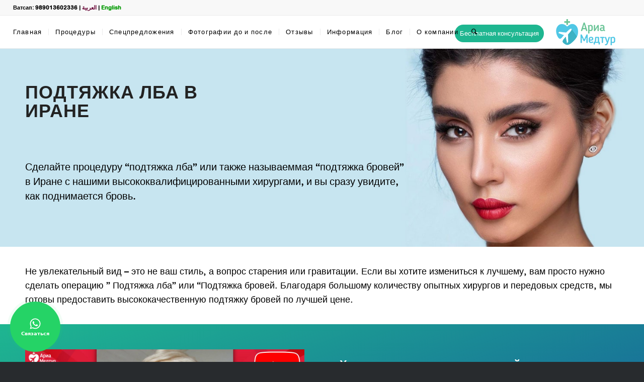

--- FILE ---
content_type: text/html; charset=UTF-8
request_url: https://ariamedtour.com/ru/procedures/brow-lift-surgery/
body_size: 36775
content:
<!DOCTYPE html>
<html lang="en-US" class="html_stretched responsive av-preloader-disabled av-default-lightbox  html_header_top html_logo_right html_main_nav_header html_menu_left html_custom html_header_sticky html_header_shrinking_disabled html_header_topbar_active html_mobile_menu_tablet html_header_searchicon html_content_align_center html_header_unstick_top_disabled html_header_stretch html_av-submenu-hidden html_av-submenu-display-click html_av-overlay-side html_av-overlay-side-minimal html_av-submenu-noclone html_entry_id_46708 av-cookies-no-cookie-consent av-no-preview html_text_menu_active ">
<head>
<script src="https://ajax.googleapis.com/ajax/libs/jquery/3.5.1/jquery.min.js"></script>
<meta name="google-site-verification" content="TCH6e_sG-AlaEYYaOJquvmsFCYlia0knFxYxo-sgVeA" />
<meta charset="UTF-8" />
<!-- Google Tag Manager -->
<script>(function(w,d,s,l,i){w[l]=w[l]||[];w[l].push({'gtm.start':
new Date().getTime(),event:'gtm.js'});var f=d.getElementsByTagName(s)[0],
j=d.createElement(s),dl=l!='dataLayer'?'&l='+l:'';j.async=true;j.src=
'https://www.googletagmanager.com/gtm.js?id='+i+dl;f.parentNode.insertBefore(j,f);
})(window,document,'script','dataLayer','GTM-PWC67V2');</script>
<!-- End Google Tag Manager -->


<!-- mobile setting -->
<meta name="viewport" content="width=device-width, initial-scale=1">

<!-- Scripts/CSS and wp_head hook -->
<meta name='robots' content='index, follow, max-image-preview:large, max-snippet:-1, max-video-preview:-1' />

	<!-- This site is optimized with the Yoast SEO Premium plugin v26.6 (Yoast SEO v26.7) - https://yoast.com/wordpress/plugins/seo/ -->
	<title>Подтяжка бровей в Иране | Подтяжка лба, пластика бровей</title>
	<meta name="description" content="Подтяжка лба или подтяжка бровей в Иране с опытными пластическими хирургами. Ознакомьтесь с ценами подтяжки бровей в Иране, фото до и после" />
	<link rel="canonical" href="https://ariamedtour.com/ru/procedures/brow-lift-surgery/" />
	<meta property="og:locale" content="en_US" />
	<meta property="og:type" content="article" />
	<meta property="og:title" content="Подтяжка Лба в Иране" />
	<meta property="og:description" content="Подтяжка лба или подтяжка бровей в Иране с опытными пластическими хирургами. Ознакомьтесь с ценами подтяжки бровей в Иране, фото до и после" />
	<meta property="og:url" content="https://ariamedtour.com/ru/procedures/brow-lift-surgery/" />
	<meta property="og:site_name" content="Ариа Медицинский Туризм" />
	<meta property="article:publisher" content="https://www.facebook.com/ariamedtour.eng" />
	<meta property="article:modified_time" content="2025-04-29T11:49:34+00:00" />
	<meta property="og:image" content="https://ariamedtour.com/ru/wp-content/uploads/2025/04/Featured-En-brow-lift-surgery.jpg" />
	<meta property="og:image:width" content="250" />
	<meta property="og:image:height" content="250" />
	<meta property="og:image:type" content="image/jpeg" />
	<meta name="twitter:card" content="summary_large_image" />
	<meta name="twitter:site" content="@ariamedtour" />
	<meta name="twitter:label1" content="Est. reading time" />
	<meta name="twitter:data1" content="13 minutes" />
	<script type="application/ld+json" class="yoast-schema-graph">{"@context":"https://schema.org","@graph":[{"@type":"WebPage","@id":"https://ariamedtour.com/ru/procedures/brow-lift-surgery/","url":"https://ariamedtour.com/ru/procedures/brow-lift-surgery/","name":"Подтяжка бровей в Иране | Подтяжка лба, пластика бровей","isPartOf":{"@id":"https://ariamedtour.com/ru/#website"},"primaryImageOfPage":{"@id":"https://ariamedtour.com/ru/procedures/brow-lift-surgery/#primaryimage"},"image":{"@id":"https://ariamedtour.com/ru/procedures/brow-lift-surgery/#primaryimage"},"thumbnailUrl":"https://ariamedtour.com/ru/wp-content/uploads/2025/04/Featured-En-brow-lift-surgery.jpg","datePublished":"2019-02-06T13:01:30+00:00","dateModified":"2025-04-29T11:49:34+00:00","description":"Подтяжка лба или подтяжка бровей в Иране с опытными пластическими хирургами. Ознакомьтесь с ценами подтяжки бровей в Иране, фото до и после","breadcrumb":{"@id":"https://ariamedtour.com/ru/procedures/brow-lift-surgery/#breadcrumb"},"inLanguage":"en-US","potentialAction":[{"@type":"ReadAction","target":["https://ariamedtour.com/ru/procedures/brow-lift-surgery/"]}]},{"@type":"ImageObject","inLanguage":"en-US","@id":"https://ariamedtour.com/ru/procedures/brow-lift-surgery/#primaryimage","url":"https://ariamedtour.com/ru/wp-content/uploads/2025/04/Featured-En-brow-lift-surgery.jpg","contentUrl":"https://ariamedtour.com/ru/wp-content/uploads/2025/04/Featured-En-brow-lift-surgery.jpg","width":250,"height":250},{"@type":"BreadcrumbList","@id":"https://ariamedtour.com/ru/procedures/brow-lift-surgery/#breadcrumb","itemListElement":[{"@type":"ListItem","position":1,"name":"Home","item":"https://ariamedtour.com/ru/home/"},{"@type":"ListItem","position":2,"name":"Процедуры","item":"https://ariamedtour.com/ru/procedures/"},{"@type":"ListItem","position":3,"name":"Подтяжка Лба в Иране"}]},{"@type":"WebSite","@id":"https://ariamedtour.com/ru/#website","url":"https://ariamedtour.com/ru/","name":"Ариа Медицинский Туризм","description":"Мы медицинская туристическая компания в Иране.","publisher":{"@id":"https://ariamedtour.com/ru/#organization"},"potentialAction":[{"@type":"SearchAction","target":{"@type":"EntryPoint","urlTemplate":"https://ariamedtour.com/ru/?s={search_term_string}"},"query-input":{"@type":"PropertyValueSpecification","valueRequired":true,"valueName":"search_term_string"}}],"inLanguage":"en-US"},{"@type":"Organization","@id":"https://ariamedtour.com/ru/#organization","name":"AriaMedTour","url":"https://ariamedtour.com/ru/","logo":{"@type":"ImageObject","inLanguage":"en-US","@id":"https://ariamedtour.com/ru/#/schema/logo/image/","url":"","contentUrl":"","caption":"AriaMedTour"},"image":{"@id":"https://ariamedtour.com/ru/#/schema/logo/image/"},"sameAs":["https://www.facebook.com/ariamedtour.eng","https://x.com/ariamedtour"]}]}</script>
	<!-- / Yoast SEO Premium plugin. -->


<link rel="alternate" type="application/rss+xml" title="Ариа Медицинский Туризм &raquo; Feed" href="https://ariamedtour.com/ru/feed/" />
<link rel="alternate" type="application/rss+xml" title="Ариа Медицинский Туризм &raquo; Comments Feed" href="https://ariamedtour.com/ru/comments/feed/" />
<link rel="alternate" title="oEmbed (JSON)" type="application/json+oembed" href="https://ariamedtour.com/ru/wp-json/oembed/1.0/embed?url=https%3A%2F%2Fariamedtour.com%2Fru%2Fprocedures%2Fbrow-lift-surgery%2F" />
<link rel="alternate" title="oEmbed (XML)" type="text/xml+oembed" href="https://ariamedtour.com/ru/wp-json/oembed/1.0/embed?url=https%3A%2F%2Fariamedtour.com%2Fru%2Fprocedures%2Fbrow-lift-surgery%2F&#038;format=xml" />
<style id='wp-img-auto-sizes-contain-inline-css' type='text/css'>
img:is([sizes=auto i],[sizes^="auto," i]){contain-intrinsic-size:3000px 1500px}
/*# sourceURL=wp-img-auto-sizes-contain-inline-css */
</style>
<link rel='stylesheet' id='nouislider-css' href='https://ariamedtour.com/ru/wp-content/plugins/arforms-form-builder/css/nouislider.css?ver=6.9.5' type='text/css' media='all' />
<link rel='stylesheet' id='wp-block-library-css' href='https://ariamedtour.com/ru/wp-includes/css/dist/block-library/style.min.css?ver=6.9' type='text/css' media='all' />
<style id='classic-theme-styles-inline-css' type='text/css'>
/*! This file is auto-generated */
.wp-block-button__link{color:#fff;background-color:#32373c;border-radius:9999px;box-shadow:none;text-decoration:none;padding:calc(.667em + 2px) calc(1.333em + 2px);font-size:1.125em}.wp-block-file__button{background:#32373c;color:#fff;text-decoration:none}
/*# sourceURL=/wp-includes/css/classic-themes.min.css */
</style>
<style id='global-styles-inline-css' type='text/css'>
:root{--wp--preset--aspect-ratio--square: 1;--wp--preset--aspect-ratio--4-3: 4/3;--wp--preset--aspect-ratio--3-4: 3/4;--wp--preset--aspect-ratio--3-2: 3/2;--wp--preset--aspect-ratio--2-3: 2/3;--wp--preset--aspect-ratio--16-9: 16/9;--wp--preset--aspect-ratio--9-16: 9/16;--wp--preset--color--black: #000000;--wp--preset--color--cyan-bluish-gray: #abb8c3;--wp--preset--color--white: #ffffff;--wp--preset--color--pale-pink: #f78da7;--wp--preset--color--vivid-red: #cf2e2e;--wp--preset--color--luminous-vivid-orange: #ff6900;--wp--preset--color--luminous-vivid-amber: #fcb900;--wp--preset--color--light-green-cyan: #7bdcb5;--wp--preset--color--vivid-green-cyan: #00d084;--wp--preset--color--pale-cyan-blue: #8ed1fc;--wp--preset--color--vivid-cyan-blue: #0693e3;--wp--preset--color--vivid-purple: #9b51e0;--wp--preset--gradient--vivid-cyan-blue-to-vivid-purple: linear-gradient(135deg,rgb(6,147,227) 0%,rgb(155,81,224) 100%);--wp--preset--gradient--light-green-cyan-to-vivid-green-cyan: linear-gradient(135deg,rgb(122,220,180) 0%,rgb(0,208,130) 100%);--wp--preset--gradient--luminous-vivid-amber-to-luminous-vivid-orange: linear-gradient(135deg,rgb(252,185,0) 0%,rgb(255,105,0) 100%);--wp--preset--gradient--luminous-vivid-orange-to-vivid-red: linear-gradient(135deg,rgb(255,105,0) 0%,rgb(207,46,46) 100%);--wp--preset--gradient--very-light-gray-to-cyan-bluish-gray: linear-gradient(135deg,rgb(238,238,238) 0%,rgb(169,184,195) 100%);--wp--preset--gradient--cool-to-warm-spectrum: linear-gradient(135deg,rgb(74,234,220) 0%,rgb(151,120,209) 20%,rgb(207,42,186) 40%,rgb(238,44,130) 60%,rgb(251,105,98) 80%,rgb(254,248,76) 100%);--wp--preset--gradient--blush-light-purple: linear-gradient(135deg,rgb(255,206,236) 0%,rgb(152,150,240) 100%);--wp--preset--gradient--blush-bordeaux: linear-gradient(135deg,rgb(254,205,165) 0%,rgb(254,45,45) 50%,rgb(107,0,62) 100%);--wp--preset--gradient--luminous-dusk: linear-gradient(135deg,rgb(255,203,112) 0%,rgb(199,81,192) 50%,rgb(65,88,208) 100%);--wp--preset--gradient--pale-ocean: linear-gradient(135deg,rgb(255,245,203) 0%,rgb(182,227,212) 50%,rgb(51,167,181) 100%);--wp--preset--gradient--electric-grass: linear-gradient(135deg,rgb(202,248,128) 0%,rgb(113,206,126) 100%);--wp--preset--gradient--midnight: linear-gradient(135deg,rgb(2,3,129) 0%,rgb(40,116,252) 100%);--wp--preset--font-size--small: 13px;--wp--preset--font-size--medium: 20px;--wp--preset--font-size--large: 36px;--wp--preset--font-size--x-large: 42px;--wp--preset--spacing--20: 0.44rem;--wp--preset--spacing--30: 0.67rem;--wp--preset--spacing--40: 1rem;--wp--preset--spacing--50: 1.5rem;--wp--preset--spacing--60: 2.25rem;--wp--preset--spacing--70: 3.38rem;--wp--preset--spacing--80: 5.06rem;--wp--preset--shadow--natural: 6px 6px 9px rgba(0, 0, 0, 0.2);--wp--preset--shadow--deep: 12px 12px 50px rgba(0, 0, 0, 0.4);--wp--preset--shadow--sharp: 6px 6px 0px rgba(0, 0, 0, 0.2);--wp--preset--shadow--outlined: 6px 6px 0px -3px rgb(255, 255, 255), 6px 6px rgb(0, 0, 0);--wp--preset--shadow--crisp: 6px 6px 0px rgb(0, 0, 0);}:where(.is-layout-flex){gap: 0.5em;}:where(.is-layout-grid){gap: 0.5em;}body .is-layout-flex{display: flex;}.is-layout-flex{flex-wrap: wrap;align-items: center;}.is-layout-flex > :is(*, div){margin: 0;}body .is-layout-grid{display: grid;}.is-layout-grid > :is(*, div){margin: 0;}:where(.wp-block-columns.is-layout-flex){gap: 2em;}:where(.wp-block-columns.is-layout-grid){gap: 2em;}:where(.wp-block-post-template.is-layout-flex){gap: 1.25em;}:where(.wp-block-post-template.is-layout-grid){gap: 1.25em;}.has-black-color{color: var(--wp--preset--color--black) !important;}.has-cyan-bluish-gray-color{color: var(--wp--preset--color--cyan-bluish-gray) !important;}.has-white-color{color: var(--wp--preset--color--white) !important;}.has-pale-pink-color{color: var(--wp--preset--color--pale-pink) !important;}.has-vivid-red-color{color: var(--wp--preset--color--vivid-red) !important;}.has-luminous-vivid-orange-color{color: var(--wp--preset--color--luminous-vivid-orange) !important;}.has-luminous-vivid-amber-color{color: var(--wp--preset--color--luminous-vivid-amber) !important;}.has-light-green-cyan-color{color: var(--wp--preset--color--light-green-cyan) !important;}.has-vivid-green-cyan-color{color: var(--wp--preset--color--vivid-green-cyan) !important;}.has-pale-cyan-blue-color{color: var(--wp--preset--color--pale-cyan-blue) !important;}.has-vivid-cyan-blue-color{color: var(--wp--preset--color--vivid-cyan-blue) !important;}.has-vivid-purple-color{color: var(--wp--preset--color--vivid-purple) !important;}.has-black-background-color{background-color: var(--wp--preset--color--black) !important;}.has-cyan-bluish-gray-background-color{background-color: var(--wp--preset--color--cyan-bluish-gray) !important;}.has-white-background-color{background-color: var(--wp--preset--color--white) !important;}.has-pale-pink-background-color{background-color: var(--wp--preset--color--pale-pink) !important;}.has-vivid-red-background-color{background-color: var(--wp--preset--color--vivid-red) !important;}.has-luminous-vivid-orange-background-color{background-color: var(--wp--preset--color--luminous-vivid-orange) !important;}.has-luminous-vivid-amber-background-color{background-color: var(--wp--preset--color--luminous-vivid-amber) !important;}.has-light-green-cyan-background-color{background-color: var(--wp--preset--color--light-green-cyan) !important;}.has-vivid-green-cyan-background-color{background-color: var(--wp--preset--color--vivid-green-cyan) !important;}.has-pale-cyan-blue-background-color{background-color: var(--wp--preset--color--pale-cyan-blue) !important;}.has-vivid-cyan-blue-background-color{background-color: var(--wp--preset--color--vivid-cyan-blue) !important;}.has-vivid-purple-background-color{background-color: var(--wp--preset--color--vivid-purple) !important;}.has-black-border-color{border-color: var(--wp--preset--color--black) !important;}.has-cyan-bluish-gray-border-color{border-color: var(--wp--preset--color--cyan-bluish-gray) !important;}.has-white-border-color{border-color: var(--wp--preset--color--white) !important;}.has-pale-pink-border-color{border-color: var(--wp--preset--color--pale-pink) !important;}.has-vivid-red-border-color{border-color: var(--wp--preset--color--vivid-red) !important;}.has-luminous-vivid-orange-border-color{border-color: var(--wp--preset--color--luminous-vivid-orange) !important;}.has-luminous-vivid-amber-border-color{border-color: var(--wp--preset--color--luminous-vivid-amber) !important;}.has-light-green-cyan-border-color{border-color: var(--wp--preset--color--light-green-cyan) !important;}.has-vivid-green-cyan-border-color{border-color: var(--wp--preset--color--vivid-green-cyan) !important;}.has-pale-cyan-blue-border-color{border-color: var(--wp--preset--color--pale-cyan-blue) !important;}.has-vivid-cyan-blue-border-color{border-color: var(--wp--preset--color--vivid-cyan-blue) !important;}.has-vivid-purple-border-color{border-color: var(--wp--preset--color--vivid-purple) !important;}.has-vivid-cyan-blue-to-vivid-purple-gradient-background{background: var(--wp--preset--gradient--vivid-cyan-blue-to-vivid-purple) !important;}.has-light-green-cyan-to-vivid-green-cyan-gradient-background{background: var(--wp--preset--gradient--light-green-cyan-to-vivid-green-cyan) !important;}.has-luminous-vivid-amber-to-luminous-vivid-orange-gradient-background{background: var(--wp--preset--gradient--luminous-vivid-amber-to-luminous-vivid-orange) !important;}.has-luminous-vivid-orange-to-vivid-red-gradient-background{background: var(--wp--preset--gradient--luminous-vivid-orange-to-vivid-red) !important;}.has-very-light-gray-to-cyan-bluish-gray-gradient-background{background: var(--wp--preset--gradient--very-light-gray-to-cyan-bluish-gray) !important;}.has-cool-to-warm-spectrum-gradient-background{background: var(--wp--preset--gradient--cool-to-warm-spectrum) !important;}.has-blush-light-purple-gradient-background{background: var(--wp--preset--gradient--blush-light-purple) !important;}.has-blush-bordeaux-gradient-background{background: var(--wp--preset--gradient--blush-bordeaux) !important;}.has-luminous-dusk-gradient-background{background: var(--wp--preset--gradient--luminous-dusk) !important;}.has-pale-ocean-gradient-background{background: var(--wp--preset--gradient--pale-ocean) !important;}.has-electric-grass-gradient-background{background: var(--wp--preset--gradient--electric-grass) !important;}.has-midnight-gradient-background{background: var(--wp--preset--gradient--midnight) !important;}.has-small-font-size{font-size: var(--wp--preset--font-size--small) !important;}.has-medium-font-size{font-size: var(--wp--preset--font-size--medium) !important;}.has-large-font-size{font-size: var(--wp--preset--font-size--large) !important;}.has-x-large-font-size{font-size: var(--wp--preset--font-size--x-large) !important;}
:where(.wp-block-post-template.is-layout-flex){gap: 1.25em;}:where(.wp-block-post-template.is-layout-grid){gap: 1.25em;}
:where(.wp-block-term-template.is-layout-flex){gap: 1.25em;}:where(.wp-block-term-template.is-layout-grid){gap: 1.25em;}
:where(.wp-block-columns.is-layout-flex){gap: 2em;}:where(.wp-block-columns.is-layout-grid){gap: 2em;}
:root :where(.wp-block-pullquote){font-size: 1.5em;line-height: 1.6;}
/*# sourceURL=global-styles-inline-css */
</style>
<link rel='stylesheet' id='bmi-calculator-shortcode-styles-css' href='https://ariamedtour.com/ru/wp-content/plugins/bmi-calculator-shortcode/bmi-calculator-shortcode.css?ver=6.9' type='text/css' media='all' />
<link rel='stylesheet' id='contact-form-7-css' href='https://ariamedtour.com/ru/wp-content/plugins/contact-form-7/includes/css/styles.css?ver=6.1.4' type='text/css' media='all' />
<link rel='stylesheet' id='mediaelement-css' href='https://ariamedtour.com/ru/wp-includes/js/mediaelement/mediaelementplayer-legacy.min.css?ver=4.2.17' type='text/css' media='all' />
<link rel='stylesheet' id='wp-mediaelement-css' href='https://ariamedtour.com/ru/wp-includes/js/mediaelement/wp-mediaelement.min.css?ver=6.9' type='text/css' media='all' />
<link rel='stylesheet' id='font-awesome-css' href='https://ariamedtour.com/ru/wp-content/plugins/elementor/assets/lib/font-awesome/css/font-awesome.min.css?ver=4.7.0' type='text/css' media='all' />
<link rel='stylesheet' id='popupaoc-public-style-css' href='https://ariamedtour.com/ru/wp-content/plugins/popup-anything-on-click/assets/css/popupaoc-public.css?ver=2.9.1' type='text/css' media='all' />
<link rel='stylesheet' id='avia-merged-styles-css' href='https://ariamedtour.com/ru/wp-content/uploads/dynamic_avia/avia-merged-styles-8c5200c5a6a9c1fc4518316ba6448620---68039bf640dd5.css' type='text/css' media='all' />
<link rel='stylesheet' id='arflite-forms0-css' href='https://ariamedtour.com/ru/?plugin=ARFormslite&#038;controller=settings&#038;ver=1.7.9' type='text/css' media='all' />
<link rel='stylesheet' id='arfformscss_173-css' href='https://ariamedtour.com/ru/wp-content/uploads/arforms/maincss/maincss_173.css?ver=6.9.5.80' type='text/css' media='all' />
<link rel='stylesheet' id='arfdisplaycss-css' href='https://ariamedtour.com/ru/wp-content/plugins/arforms/css/arf_front.css?ver=6.9.5' type='text/css' media='all' />
<link rel='stylesheet' id='arf_animate_css_front-css' href='https://ariamedtour.com/ru/wp-content/plugins/arforms/css/animate.css?ver=6.9.5' type='text/css' media='all' />
<link rel='stylesheet' id='jquery.contactus.css-css' href='https://ariamedtour.com/ru/wp-content/plugins/ar-contactus/res/css/jquery.contactus.min.css?ver=1.9.2' type='text/css' media='all' />
<link rel='stylesheet' id='contactus.generated.desktop.css-css' href='https://ariamedtour.com/ru/wp-content/plugins/ar-contactus/res/css/generated-desktop.css?ver=1768978265' type='text/css' media='all' />
<script type="text/javascript" data-cfasync="false" src="https://ariamedtour.com/ru/wp-includes/js/jquery/jquery.min.js?ver=3.7.1" id="jquery-core-js"></script>
<script type="text/javascript" src="https://ariamedtour.com/ru/wp-content/plugins/bmi-calculator-shortcode/bmi-calculator-shortcode.js?ver=6.9" id="bmi-calculator-shortcode-scripts-js"></script>
<script type="text/javascript" src="https://ariamedtour.com/ru/wp-content/plugins/ar-contactus/res/js/scripts.js?ver=1.9.2" id="jquery.contactus.scripts-js"></script>
<link rel="https://api.w.org/" href="https://ariamedtour.com/ru/wp-json/" /><link rel="alternate" title="JSON" type="application/json" href="https://ariamedtour.com/ru/wp-json/wp/v2/pages/46708" /><link rel="EditURI" type="application/rsd+xml" title="RSD" href="https://ariamedtour.com/ru/xmlrpc.php?rsd" />
<meta name="generator" content="WordPress 6.9" />
<link rel='shortlink' href='https://ariamedtour.com/ru/?p=46708' />
<!-- / HREFLANG Tags by DCGWS Version 1.9.9 -->
<link rel="alternate" href="https://ariamedtour.com/ru/procedures/brow-lift-surgery/" hreflang="ru" />
<link rel="alternate" href="https://ariamedtour.com/procedures/brow-lift-surgery/" hreflang="en" />
<link rel="alternate" href="https://ariamedtour.com/ar/procedures/brow-lift-surgery/" hreflang="ar" />
<!-- / HREFLANG Tags by DCGWS -->
<link rel="profile" href="http://gmpg.org/xfn/11" />
<link rel="alternate" type="application/rss+xml" title="Ариа Медицинский Туризм RSS2 Feed" href="https://ariamedtour.com/ru/feed/" />
<link rel="pingback" href="https://ariamedtour.com/ru/xmlrpc.php" />

<style type='text/css' media='screen'>
 #top #header_main > .container, #top #header_main > .container .main_menu  .av-main-nav > li > a, #top #header_main #menu-item-shop .cart_dropdown_link{ height:65px; line-height: 65px; }
 .html_top_nav_header .av-logo-container{ height:65px;  }
 .html_header_top.html_header_sticky #top #wrap_all #main{ padding-top:95px; } 
</style>
<!--[if lt IE 9]><script src="https://ariamedtour.com/ru/wp-content/themes/enfold/js/html5shiv.js"></script><![endif]-->
<link rel="icon" href="https://ariamedtour.com/ru/wp-content/uploads/2022/12/favicon.png" type="image/png">
<meta name="generator" content="Elementor 3.34.1; features: e_font_icon_svg, additional_custom_breakpoints; settings: css_print_method-external, google_font-enabled, font_display-swap">
			<style>
				.e-con.e-parent:nth-of-type(n+4):not(.e-lazyloaded):not(.e-no-lazyload),
				.e-con.e-parent:nth-of-type(n+4):not(.e-lazyloaded):not(.e-no-lazyload) * {
					background-image: none !important;
				}
				@media screen and (max-height: 1024px) {
					.e-con.e-parent:nth-of-type(n+3):not(.e-lazyloaded):not(.e-no-lazyload),
					.e-con.e-parent:nth-of-type(n+3):not(.e-lazyloaded):not(.e-no-lazyload) * {
						background-image: none !important;
					}
				}
				@media screen and (max-height: 640px) {
					.e-con.e-parent:nth-of-type(n+2):not(.e-lazyloaded):not(.e-no-lazyload),
					.e-con.e-parent:nth-of-type(n+2):not(.e-lazyloaded):not(.e-no-lazyload) * {
						background-image: none !important;
					}
				}
			</style>
			
<!-- To speed up the rendering and to display the site as fast as possible to the user we include some styles and scripts for above the fold content inline -->
<script type="text/javascript">'use strict';var avia_is_mobile=!1;if(/Android|webOS|iPhone|iPad|iPod|BlackBerry|IEMobile|Opera Mini/i.test(navigator.userAgent)&&'ontouchstart' in document.documentElement){avia_is_mobile=!0;document.documentElement.className+=' avia_mobile '}
else{document.documentElement.className+=' avia_desktop '};document.documentElement.className+=' js_active ';(function(){var e=['-webkit-','-moz-','-ms-',''],n='';for(var t in e){if(e[t]+'transform' in document.documentElement.style){document.documentElement.className+=' avia_transform ';n=e[t]+'transform'};if(e[t]+'perspective' in document.documentElement.style)document.documentElement.className+=' avia_transform3d '};if(typeof document.getElementsByClassName=='function'&&typeof document.documentElement.getBoundingClientRect=='function'&&avia_is_mobile==!1){if(n&&window.innerHeight>0){setTimeout(function(){var e=0,o={},a=0,t=document.getElementsByClassName('av-parallax'),i=window.pageYOffset||document.documentElement.scrollTop;for(e=0;e<t.length;e++){t[e].style.top='0px';o=t[e].getBoundingClientRect();a=Math.ceil((window.innerHeight+i-o.top)*0.3);t[e].style[n]='translate(0px, '+a+'px)';t[e].style.top='auto';t[e].className+=' enabled-parallax '}},50)}}})();</script>		<style type="text/css" id="wp-custom-css">
			#top .av-subnav-menu > li:first-child a, #top .av-subnav-menu li a {
	text-decoration: none!important ;
color: #fff !important;
border: 3px solid #fff !important;
background: transparent !important ;
margin-bottom: 5px !important ;
margin-left: 3px !important;
margin-right: 3px !important ;
font-size: 16px !important;
padding: 10px 30px !important;
	
}
.responsive #top .av-switch-480 .av-menu-mobile-active .mobile_menu_toggle {
display: none;
}
#top h2 a {
font-weight: 5px;
font-size: 18px;
color: #114bed;
}
#top .fullsize .flex_column .template-blog .post .entry-content-wrapper > * {
    max-width: 100%;
    text-align: left;
}
.footer_color h3 {
color: #fffb00 !important;
}
.footer_color {
background-color: #001d44 !important;
border-color: #001d44 !important;
}
.socket_color {
background-color: #001633 !important;
border-color: #001633 !important;
}

@media screen and (min-width: 1000px) {
.mihanwp_notification_bar_box_wrapper {
	width: 100%;
	position: absolute;
	z-index: 9999;
	height: 30px !important;
}
}
	.mihanwp_notification_bar_box_wrapper.mihanwp_notification_bar_ltr .mihanwp_notification_bar_button {
display: none !important;
}

.mihanwp_notification_bar_box_wrapper:last-of-type {
display: none !important;
}

#top .header_color .avia-color-theme-color {
	color: #ffffff;
	left: 65%;
	border-radius: 50px;
	border: none;
	background-color: #1eb690;
	top: 3px;
	padding: 10px;
}
@media screen and (max-width: 1700px) {
#top .header_color .avia-color-theme-color {
	color: #ffffff;
	left: 65%;
	border-radius: 50px;
	border: none;
	background-color: #1eb690;
	top: 3px;
	padding: 10px;
	margin-left: 80px;
}
}
.av_seperator_small_border .av-main-nav > li > a > .avia-menu-text {
	border-left-style: solid;
	border-left-width: 1px;
	padding-left: 13px;
	margin-left: -13px;
	font-size: 13px;
}
.av-buildercomment .av-buildercomment-unapproved {
	padding: 30px 0 15px;
	text-align: center;
	font-size: 1.4em;
	font-weight: 5400;
	display: none;
}

.side-container-comment-inner {
	text-align: center;
	position: relative;
	overflow: hidden;
	margin-bottom: 25px;
	display: none;
}
/* notificationx */
/*
.notificationx-shortcode-wrapper > .nx-bar.nx-sticky-bar, .nx-bar.nx-sticky-bar {
	position: fixed;
	width: 100%;
	margin-top: -10px;
	background-image: url(https://ariamedtour.com/ru/wp-content/uploads/2023/11/Silder2024-Notification-min.jpg);
}
@media screen and (max-width: 1000px) {
.notificationx-shortcode-wrapper > .nx-bar.nx-sticky-bar, .nx-bar.nx-sticky-bar {
	position: absolute;
	width: 100%;
	margin-top: -10px;
	background-image: url(https://ariamedtour.com/ru/wp-content/uploads/2023/11/Silder2024-Notification-min.jpg);
}
}
#top .av-submenu-container .container {
	padding: 0 !important;
	margin: 72px auto auto auto !important;
}
*/
/* notificationx */		</style>
		<style type='text/css'>
@font-face {font-family: 'entypo-fontello'; font-weight: normal; font-style: normal; font-display: auto;
src: url('https://ariamedtour.com/ru/wp-content/themes/enfold/config-templatebuilder/avia-template-builder/assets/fonts/entypo-fontello.woff2') format('woff2'),
url('https://ariamedtour.com/ru/wp-content/themes/enfold/config-templatebuilder/avia-template-builder/assets/fonts/entypo-fontello.woff') format('woff'),
url('https://ariamedtour.com/ru/wp-content/themes/enfold/config-templatebuilder/avia-template-builder/assets/fonts/entypo-fontello.ttf') format('truetype'), 
url('https://ariamedtour.com/ru/wp-content/themes/enfold/config-templatebuilder/avia-template-builder/assets/fonts/entypo-fontello.svg#entypo-fontello') format('svg'),
url('https://ariamedtour.com/ru/wp-content/themes/enfold/config-templatebuilder/avia-template-builder/assets/fonts/entypo-fontello.eot'),
url('https://ariamedtour.com/ru/wp-content/themes/enfold/config-templatebuilder/avia-template-builder/assets/fonts/entypo-fontello.eot?#iefix') format('embedded-opentype');
} #top .avia-font-entypo-fontello, body .avia-font-entypo-fontello, html body [data-av_iconfont='entypo-fontello']:before{ font-family: 'entypo-fontello'; }
</style>

<!--
Debugging Info for Theme support: 

Theme: Enfold
Version: 4.8.6.2
Installed: enfold
AviaFramework Version: 5.0
AviaBuilder Version: 4.8
aviaElementManager Version: 1.0.1
ML:2048-PU:41-PLA:19
WP:6.9
Compress: CSS:all theme files - JS:all theme files
Updates: disabled
PLAu:19
-->
</head>

<link rel="stylesheet" href="https://cdnjs.cloudflare.com/ajax/libs/font-awesome/4.7.0/css/font-awesome.min.css">


<body id="top" class="wp-singular page-template-default page page-id-46708 page-child parent-pageid-5179 wp-theme-enfold  rtl_columns stretched arlrdbd-custom arlrdbd avia-responsive-images-support elementor-default elementor-kit-108501">
<!-- Google Tag Manager (noscript) -->
<noscript><iframe src="https://www.googletagmanager.com/ns.html?id=GTM-PWC67V2"
height="0" width="0" style="display:none;visibility:hidden"></iframe></noscript>
<!-- End Google Tag Manager (noscript) -->
	
	<div id='wrap_all'>
	
<header id='header' class='all_colors header_color light_bg_color  av_header_top av_logo_right av_main_nav_header av_menu_left av_custom av_header_sticky av_header_shrinking_disabled av_header_stretch av_mobile_menu_tablet av_header_searchicon av_header_unstick_top_disabled av_seperator_small_border av_bottom_nav_disabled ' >

		<div id='header_meta' class='container_wrap container_wrap_meta  av_phone_active_left av_extra_header_active av_entry_id_46708'>
		
			      <div class='container'>
			      <div class='phone-info '><div><span><a href="https://api.whatsapp.com/send?phone=989013602336&text=Здравствуй," target="_blank">Ватсап: 989013602336</a> | <a style="color:#660033" href="https://ariamedtour.com/ar/">العربية</a> | <a style="color:#009900" href="https://ariamedtour.com/">English</a></span></div></div>			      </div>
		</div>

		<div  id='header_main' class='container_wrap container_wrap_logo'>
	
        <div class='container av-logo-container'><div class='inner-container'><span class='logo'><a href='https://ariamedtour.com/ru/'><img src="https://ariamedtour.com/ru/wp-content/uploads/2022/12/LOGO-ARIA-Ru1.png" height="100" width="300" alt='Ариа Медицинский Туризм' title='LOGO-ARIA-Ru1' /></a></span><nav class='main_menu' data-selectname='Select a page' ><div class="avia-menu av-main-nav-wrap"><ul id="avia-menu" class="menu av-main-nav"><li id="menu-item-37842" class="menu-item menu-item-type-custom menu-item-object-custom menu-item-home menu-item-top-level menu-item-top-level-1"><a href="https://ariamedtour.com/ru/"><span class="avia-bullet"></span><span class="avia-menu-text">Главная</span><span class="avia-menu-fx"><span class="avia-arrow-wrap"><span class="avia-arrow"></span></span></span></a></li>
<li id="menu-item-4771" class="menu-item menu-item-type-custom menu-item-object-custom menu-item-has-children menu-item-mega-parent  menu-item-top-level menu-item-top-level-2"><a href="https://ariamedtour.com/ru/procedures/"><span class="avia-bullet"></span><span class="avia-menu-text">Процедуры</span><span class="avia-menu-fx"><span class="avia-arrow-wrap"><span class="avia-arrow"></span></span></span></a>
<div class='avia_mega_div avia_mega2 six units'>

<ul class="sub-menu">
	<li id="menu-item-51885" class="menu-item menu-item-type-custom menu-item-object-custom menu-item-has-children avia_mega_menu_columns_2 three units  avia_mega_menu_columns_first"><span class='mega_menu_title heading-color av-special-font'>Косметические</span>
	<ul class="sub-menu">
		<li id="menu-item-46228" class="menu-item menu-item-type-post_type menu-item-object-page"><a title="rhinoplasty in iran" href="https://ariamedtour.com/ru/procedures/rhinoplasty/"><span class="avia-bullet"></span><span class="avia-menu-text">Ринопластика</span></a></li>
		<li id="menu-item-58050" class="menu-item menu-item-type-post_type menu-item-object-page"><a title="plastic surgery in iran" href="https://ariamedtour.com/ru/procedures/plastic-surgery/"><span class="avia-bullet"></span><span class="avia-menu-text">Пластическая хирургия</span></a></li>
		<li id="menu-item-46541" class="menu-item menu-item-type-post_type menu-item-object-page"><a title="weight loss surgery in iran" href="https://ariamedtour.com/ru/procedures/weight-loss-surgery/"><span class="avia-bullet"></span><span class="avia-menu-text">Операции по снижению веса</span></a></li>
		<li id="menu-item-46555" class="menu-item menu-item-type-post_type menu-item-object-page"><a title="hair transplant in iran" href="https://ariamedtour.com/ru/procedures/hair-transplant/"><span class="avia-bullet"></span><span class="avia-menu-text">Пересадка волос</span></a></li>
		<li id="menu-item-47373" class="menu-item menu-item-type-post_type menu-item-object-page"><a title="dental procedures in iran" href="https://ariamedtour.com/ru/procedures/dentistry/"><span class="avia-bullet"></span><span class="avia-menu-text">Косметическая стоматология</span></a></li>
		<li id="menu-item-47369" class="menu-item menu-item-type-post_type menu-item-object-page"><a title="non-surgical cosmetic treatments in iran" href="https://ariamedtour.com/ru/procedures/non-surgical-cosmetic-procedures/"><span class="avia-bullet"></span><span class="avia-menu-text">Нехирургические пластические операции</span></a></li>
	</ul>
</li>
	<li id="menu-item-51886" class="menu-item menu-item-type-custom menu-item-object-custom menu-item-has-children avia_mega_menu_columns_2 three units avia_mega_menu_columns_last"><span class='mega_menu_title heading-color av-special-font'>Медицинские</span>
	<ul class="sub-menu">
		<li id="menu-item-105167" class="menu-item menu-item-type-custom menu-item-object-custom"><a href="#"><span class="avia-bullet"></span><span class="avia-menu-text">Уход за глазами (офтальмология)</span></a></li>
		<li id="menu-item-47322" class="menu-item menu-item-type-post_type menu-item-object-page"><a title="fertility treatment in iran" href="https://ariamedtour.com/ru/procedures/fertility/"><span class="avia-bullet"></span><span class="avia-menu-text">Фертильность \ ЭКО</span></a></li>
		<li id="menu-item-105168" class="menu-item menu-item-type-custom menu-item-object-custom"><a href="#"><span class="avia-bullet"></span><span class="avia-menu-text">Ортопедия</span></a></li>
		<li id="menu-item-107144" class="menu-item menu-item-type-custom menu-item-object-custom"><a href="#"><span class="avia-bullet"></span><span class="avia-menu-text">Кардиология</span></a></li>
		<li id="menu-item-47484" class="menu-item menu-item-type-post_type menu-item-object-page"><a title="ENT in iran" href="https://ariamedtour.com/ru/procedures/ent/"><span class="avia-bullet"></span><span class="avia-menu-text">ЛОР (ухо, нос и горло)</span></a></li>
		<li id="menu-item-47485" class="menu-item menu-item-type-custom menu-item-object-custom"><a title="dental procedures in iran" href="https://ariamedtour.com/ru/procedures/dentistry/"><span class="avia-bullet"></span><span class="avia-menu-text">Медицинская Стоматология</span></a></li>
		<li id="menu-item-105166" class="menu-item menu-item-type-custom menu-item-object-custom"><a href="#"><span class="avia-bullet"></span><span class="avia-menu-text">Общая хирургия</span></a></li>
		<li id="menu-item-105165" class="menu-item menu-item-type-custom menu-item-object-custom"><a href="#"><span class="avia-bullet"></span><span class="avia-menu-text">Лечение рака</span></a></li>
		<li id="menu-item-47614" class="menu-item menu-item-type-custom menu-item-object-custom"><a title="treatments in iran" href="https://ariamedtour.com/ru/procedures/"><span class="avia-bullet"></span><span class="avia-menu-text">Другие медицинские лечения</span></a></li>
	</ul>
</li>
</ul>

</div>
</li>
<li id="menu-item-13011" class="menu-item menu-item-type-custom menu-item-object-custom menu-item-top-level menu-item-top-level-3"><a href="https://ariamedtour.com/ru/packages/"><span class="avia-bullet"></span><span class="avia-menu-text">Спецпредложения</span><span class="avia-menu-fx"><span class="avia-arrow-wrap"><span class="avia-arrow"></span></span></span></a></li>
<li id="menu-item-105169" class="menu-item menu-item-type-custom menu-item-object-custom menu-item-top-level menu-item-top-level-4"><a href="https://ariamedtour.com/ru/info/before-after-photos/"><span class="avia-bullet"></span><span class="avia-menu-text">Фотографии до и после</span><span class="avia-menu-fx"><span class="avia-arrow-wrap"><span class="avia-arrow"></span></span></span></a></li>
<li id="menu-item-97777" class="menu-item menu-item-type-custom menu-item-object-custom menu-item-mega-parent  menu-item-top-level menu-item-top-level-5"><a href="https://ariamedtour.com/ru/reviews/patient-stories/"><span class="avia-bullet"></span><span class="avia-menu-text">Отзывы</span><span class="avia-menu-fx"><span class="avia-arrow-wrap"><span class="avia-arrow"></span></span></span></a></li>
<li id="menu-item-64603" class="menu-item menu-item-type-post_type menu-item-object-page menu-item-has-children menu-item-top-level menu-item-top-level-6"><a href="https://ariamedtour.com/ru/info/"><span class="avia-bullet"></span><span class="avia-menu-text">Информация</span><span class="avia-menu-fx"><span class="avia-arrow-wrap"><span class="avia-arrow"></span></span></span></a>


<ul class="sub-menu">
	<li id="menu-item-47622" class="menu-item menu-item-type-post_type menu-item-object-page"><a href="https://ariamedtour.com/ru/info/doctors/"><span class="avia-bullet"></span><span class="avia-menu-text">Доктора и хирурги</span></a></li>
	<li id="menu-item-47481" class="menu-item menu-item-type-post_type menu-item-object-page"><a href="https://ariamedtour.com/ru/info/hospitals-clinics/"><span class="avia-bullet"></span><span class="avia-menu-text">Больницы</span></a></li>
	<li id="menu-item-94643" class="menu-item menu-item-type-custom menu-item-object-custom"><a href="https://ariamedtour.com/ru/info/hotels/"><span class="avia-bullet"></span><span class="avia-menu-text">Отели</span></a></li>
	<li id="menu-item-52936" class="menu-item menu-item-type-post_type menu-item-object-page"><a href="https://ariamedtour.com/ru/guide/"><span class="avia-bullet"></span><span class="avia-menu-text">Информационное руководство</span></a></li>
</ul>
</li>
<li id="menu-item-105153" class="menu-item menu-item-type-custom menu-item-object-custom menu-item-top-level menu-item-top-level-7"><a href="https://ariamedtour.com/ru/blogs/"><span class="avia-bullet"></span><span class="avia-menu-text">Блог</span><span class="avia-menu-fx"><span class="avia-arrow-wrap"><span class="avia-arrow"></span></span></span></a></li>
<li id="menu-item-75813" class="menu-item menu-item-type-custom menu-item-object-custom menu-item-has-children menu-item-top-level menu-item-top-level-8"><a href="#"><span class="avia-bullet"></span><span class="avia-menu-text">О компании</span><span class="avia-menu-fx"><span class="avia-arrow-wrap"><span class="avia-arrow"></span></span></span></a>


<ul class="sub-menu">
	<li id="menu-item-5176" class="menu-item menu-item-type-post_type menu-item-object-page"><a href="https://ariamedtour.com/ru/contact-us/"><span class="avia-bullet"></span><span class="avia-menu-text">О нас</span></a></li>
	<li id="menu-item-77134" class="menu-item menu-item-type-post_type menu-item-object-page"><a href="https://ariamedtour.com/ru/about-us/"><span class="avia-bullet"></span><span class="avia-menu-text">Наши Контакты</span></a></li>
	<li id="menu-item-5206" class="menu-item menu-item-type-post_type menu-item-object-page"><a href="https://ariamedtour.com/ru/free-quote/"><span class="avia-bullet"></span><span class="avia-menu-text">консультация</span></a></li>
	<li id="menu-item-12411" class="menu-item menu-item-type-custom menu-item-object-custom"><a href="#"><span class="avia-bullet"></span><span class="avia-menu-text">ЧАВО</span></a></li>
</ul>
</li>
<li id="menu-item-search" class="noMobile menu-item menu-item-search-dropdown menu-item-avia-special"><a aria-label="Search" href="?s=" rel="nofollow" data-avia-search-tooltip="

&lt;form role=&quot;search&quot; action=&quot;https://ariamedtour.com/ru/&quot; id=&quot;searchform&quot; method=&quot;get&quot; class=&quot;&quot;&gt;
	&lt;div&gt;
		&lt;input type=&quot;text&quot; id=&quot;s&quot; name=&quot;s&quot; value=&quot;&quot; placeholder=&#039;Search&#039; /&gt;
		&lt;input type=&quot;submit&quot; value=&quot;&quot; id=&quot;searchsubmit&quot; class=&quot;button avia-font-entypo-fontello&quot; /&gt;
			&lt;/div&gt;
&lt;/form&gt;
" aria-hidden='false' data-av_icon='' data-av_iconfont='entypo-fontello'><span class="avia_hidden_link_text">Search</span></a></li><li class="av-burger-menu-main menu-item-avia-special av-small-burger-icon">
	        			<a href="#" aria-label="Menu" aria-hidden="false">
							<span class="av-hamburger av-hamburger--spin av-js-hamburger">
								<span class="av-hamburger-box">
						          <span class="av-hamburger-inner"></span>
						          <strong>Menu</strong>
								</span>
							</span>
							<span class="avia_hidden_link_text">Menu</span>
						</a>
	        		   </li></ul></div></nav><div id='custom_html-21' class='widget_text widget clearfix widget_custom_html'><div class='textwidget custom-html-widget'><a href='https://ariamedtour.com/ru/free-quote/' class='avia-button  avia-color-theme-color   avia-icon_select-no avia-size-small avia-position-center ' target='_blank' rel='noopener noreferrer'><span class='avia_iconbox_title'>&#1041;&#1077;&#1089;&#1087;&#1083;&#1072;&#1090;&#1085;&#1072;&#1103;  &#1082;&#1086;&#1085;&#1089;&#1091;&#1083;&#1100;&#1090;&#1072;&#1094;&#1080;&#1103;</span></a></div></div></div> </div> 
		<!-- end container_wrap-->
		</div>
		<div class='header_bg'></div>

<!-- end header -->
</header>


	<div id='main' class='all_colors' data-scroll-offset='65'>

		
<style type="text/css" data-created_by="avia_inline_auto" id="style-css-av-jowia2uo-75ca3d9077d2e9aa94a8f9dd7dcf85b9">
.avia-section.av-jowia2uo-75ca3d9077d2e9aa94a8f9dd7dcf85b9{
background-repeat:no-repeat;
background-image:url(https://ariamedtour.com/ru/wp-content/uploads/2022/01/brow-lift-surgery-header.jpg);
background-position:50% 50%;
background-attachment:scroll;
}
</style>
<div id='av_section_1'  class='avia-section av-jowia2uo-75ca3d9077d2e9aa94a8f9dd7dcf85b9 main_color avia-section-large avia-no-border-styling  avia-builder-el-0  el_before_av_section  avia-builder-el-first  avia-full-stretch avia-bg-style-scroll  av-medium-hide av-small-hide av-mini-hide container_wrap fullsize'  data-section-bg-repeat='stretch'><div class='container av-section-cont-open' ><main  class='template-page content  av-content-full alpha units'><div class='post-entry post-entry-type-page post-entry-46708'><div class='entry-content-wrapper clearfix'>

<style type="text/css" data-created_by="avia_inline_auto" id="style-css-av-19e7efr-f21fe4648d0a6012b47710faa3d32bd7">
.flex_column.av-19e7efr-f21fe4648d0a6012b47710faa3d32bd7{
border-radius:0px 0px 0px 0px;
-webkit-border-radius:0px 0px 0px 0px;
-moz-border-radius:0px 0px 0px 0px;
}
</style>
<div class='flex_column av-19e7efr-f21fe4648d0a6012b47710faa3d32bd7 av_two_fifth  avia-builder-el-1  el_before_av_one_fifth  avia-builder-el-first  first av-break-at-tablet flex_column_div av-zero-column-padding avia-full-stretch '   ><section class="av_textblock_section " ><div class='avia_textblock  '  ><h1><span style="font-size: 36px;">ПОДТЯЖКА ЛБА В ИРАНЕ</span></h1>
</div></section></div>
<style type="text/css" data-created_by="avia_inline_auto" id="style-css-av-19e7efr-38d2b8bd5b133ce35a740a4528d047f9">
.flex_column.av-19e7efr-38d2b8bd5b133ce35a740a4528d047f9{
border-radius:0px 0px 0px 0px;
-webkit-border-radius:0px 0px 0px 0px;
-moz-border-radius:0px 0px 0px 0px;
}
</style>
<div class='flex_column av-19e7efr-38d2b8bd5b133ce35a740a4528d047f9 av_one_fifth  avia-builder-el-3  el_after_av_two_fifth  el_before_av_one_fifth  av-break-at-tablet flex_column_div av-zero-column-padding avia-full-stretch '   ></div>
<style type="text/css" data-created_by="avia_inline_auto" id="style-css-av-19e7efr-38d2b8bd5b133ce35a740a4528d047f9">
.flex_column.av-19e7efr-38d2b8bd5b133ce35a740a4528d047f9{
border-radius:0px 0px 0px 0px;
-webkit-border-radius:0px 0px 0px 0px;
-moz-border-radius:0px 0px 0px 0px;
}
</style>
<div class='flex_column av-19e7efr-38d2b8bd5b133ce35a740a4528d047f9 av_one_fifth  avia-builder-el-4  el_after_av_one_fifth  el_before_av_one_fifth  av-break-at-tablet flex_column_div av-zero-column-padding avia-full-stretch '   ></div>
<style type="text/css" data-created_by="avia_inline_auto" id="style-css-av-19e7efr-38d2b8bd5b133ce35a740a4528d047f9">
.flex_column.av-19e7efr-38d2b8bd5b133ce35a740a4528d047f9{
border-radius:0px 0px 0px 0px;
-webkit-border-radius:0px 0px 0px 0px;
-moz-border-radius:0px 0px 0px 0px;
}
</style>
<div class='flex_column av-19e7efr-38d2b8bd5b133ce35a740a4528d047f9 av_one_fifth  avia-builder-el-5  el_after_av_one_fifth  el_before_av_hr  av-break-at-tablet flex_column_div av-zero-column-padding avia-full-stretch '   ></div>
<style type="text/css" data-created_by="avia_inline_auto" id="style-css-av-kcbva160-32d902e904f27c248e7afb704d3c5832">
#top .hr.hr-invisible.av-kcbva160-32d902e904f27c248e7afb704d3c5832{
height:50px;
}
</style>
<div  class='hr av-kcbva160-32d902e904f27c248e7afb704d3c5832 hr-invisible  avia-builder-el-6  el_after_av_one_fifth  el_before_av_two_third  '><span class='hr-inner '><span class="hr-inner-style"></span></span></div>

<style type="text/css" data-created_by="avia_inline_auto" id="style-css-av-15yiluq-220ce6facdf05bbaed4b6c50be6e5988">
.flex_column.av-15yiluq-220ce6facdf05bbaed4b6c50be6e5988{
border-radius:0px 0px 0px 0px;
-webkit-border-radius:0px 0px 0px 0px;
-moz-border-radius:0px 0px 0px 0px;
}
</style>
<div class='flex_column av-15yiluq-220ce6facdf05bbaed4b6c50be6e5988 av_two_third  avia-builder-el-7  el_after_av_hr  avia-builder-el-last  first flex_column_div av-zero-column-padding '   ><section class="av_textblock_section " ><div class='avia_textblock  '  ><p><span style="font-size: 20px;">Сделайте процедуру &#8220;подтяжка лба&#8221; или также называеммая &#8220;подтяжка бровей&#8221; в Иране с нашими высококвалифицированными хирургами, и вы сразу увидите, как поднимается бровь.</span></p>
</div></section></div>

</div></div></main><!-- close content main element --></div></div>
<style type="text/css" data-created_by="avia_inline_auto" id="style-css-av-jowia2uo-d69ab27ae6fb5346a5f2c68a4df3ab16">
.avia-section.av-jowia2uo-d69ab27ae6fb5346a5f2c68a4df3ab16{
background-repeat:no-repeat;
background-image:url(https://ariamedtour.com/ru/wp-content/uploads/2022/01/brow-lift-surgery-mobile-header.jpg);
background-position:50% 50%;
background-attachment:scroll;
}
.avia-section.av-jowia2uo-d69ab27ae6fb5346a5f2c68a4df3ab16 .av-section-color-overlay{
opacity:0.6;
background-color:#0a0a0a;
}
</style>
<div id='av_section_2'  class='avia-section av-jowia2uo-d69ab27ae6fb5346a5f2c68a4df3ab16 main_color avia-section-large avia-no-border-styling  avia-builder-el-9  el_after_av_section  el_before_av_section  avia-full-stretch avia-bg-style-scroll av-section-color-overlay-active  av-desktop-hide container_wrap fullsize'  data-section-bg-repeat='stretch'><div class='av-section-color-overlay-wrap'><div class="av-section-color-overlay"></div><div class='container av-section-cont-open' ><div class='template-page content  av-content-full alpha units'><div class='post-entry post-entry-type-page post-entry-46708'><div class='entry-content-wrapper clearfix'>

<style type="text/css" data-created_by="avia_inline_auto" id="style-css-av-19e7efr-f21fe4648d0a6012b47710faa3d32bd7">
.flex_column.av-19e7efr-f21fe4648d0a6012b47710faa3d32bd7{
border-radius:0px 0px 0px 0px;
-webkit-border-radius:0px 0px 0px 0px;
-moz-border-radius:0px 0px 0px 0px;
}
</style>
<div class='flex_column av-19e7efr-f21fe4648d0a6012b47710faa3d32bd7 av_two_fifth  avia-builder-el-10  el_before_av_hr  avia-builder-el-first  first av-break-at-tablet flex_column_div av-zero-column-padding avia-full-stretch '   ><section class="av_textblock_section " ><div class='avia_textblock  '  ><h1><span style="font-size: 36px; color: #ffffff;">Подтяжка бровей в Иране</span></h1>
</div></section></div>
<style type="text/css" data-created_by="avia_inline_auto" id="style-css-av-kcbva160-32d902e904f27c248e7afb704d3c5832">
#top .hr.hr-invisible.av-kcbva160-32d902e904f27c248e7afb704d3c5832{
height:50px;
}
</style>
<div  class='hr av-kcbva160-32d902e904f27c248e7afb704d3c5832 hr-invisible  avia-builder-el-12  el_after_av_two_fifth  el_before_av_one_half  '><span class='hr-inner '><span class="hr-inner-style"></span></span></div>

<style type="text/css" data-created_by="avia_inline_auto" id="style-css-av-15yiluq-220ce6facdf05bbaed4b6c50be6e5988">
.flex_column.av-15yiluq-220ce6facdf05bbaed4b6c50be6e5988{
border-radius:0px 0px 0px 0px;
-webkit-border-radius:0px 0px 0px 0px;
-moz-border-radius:0px 0px 0px 0px;
}
</style>
<div class='flex_column av-15yiluq-220ce6facdf05bbaed4b6c50be6e5988 av_one_half  avia-builder-el-13  el_after_av_hr  el_before_av_button_big  avia-builder-el-last  first flex_column_div av-zero-column-padding '   ><section class="av_textblock_section " ><div class='avia_textblock  '  ><p><span style="font-size: 20px; color: #ffffff;">Сделайте процедуру &#8220;подтяжка лба&#8221; или также называеммая &#8220;подтяжка бровей&#8221; в Иране с нашими высококвалифицированными хирургами, и вы сразу увидите, как поднимается бровь.</span></p>
</div></section></div><div  class='avia-button-wrap avia-button-center  avia-builder-el-15  el_after_av_one_half  el_before_av_hr ' >
<style type="text/css" data-created_by="avia_inline_auto" id="style-css-av-jozz78-bd69184b512cecd82ef9c228eed4693f">
#top #wrap_all .avia-button.av-jozz78-bd69184b512cecd82ef9c228eed4693f{
background-color:#25d366;
border-color:#25d366;
transition:all 0.4s ease-in-out;
-webkit-transition:all 0.4s ease-in-out;
-moz-transition:all 0.4s ease-in-out;
-ms-transition:all 0.4s ease-in-out;
-o-transition:all 0.4s ease-in-out;
}
#top #wrap_all .avia-button.av-jozz78-bd69184b512cecd82ef9c228eed4693f:hover{
background-color:green;
color:white;
transition:all 0.4s ease-in-out;
-webkit-transition:all 0.4s ease-in-out;
-moz-transition:all 0.4s ease-in-out;
-ms-transition:all 0.4s ease-in-out;
-o-transition:all 0.4s ease-in-out;
}
</style>
<a href='https://api.whatsapp.com/send?phone=989013602336&text=%D0%97%D0%B4%D1%80%D0%B0%D0%B2%D1%81%D1%82%D0%B2%D1%83%D0%B9,' class='avia-font-color-theme-color avia-button avia-button-fullwidth av-jozz78-bd69184b512cecd82ef9c228eed4693f avia-icon_select-yes-left-icon avia-color-custom ' target="_blank" rel="noopener noreferrer"><span class='avia_button_icon avia_button_icon_left' aria-hidden='true' data-av_icon='' data-av_iconfont='entypo-fontello'></span><span class='avia_iconbox_title' >Свяжитесь с нами через Ватсап</span></a></div>

<style type="text/css" data-created_by="avia_inline_auto" id="style-css-av-l5kza871-7f7e546ee54d3bd85fcca81cedc007c5">
#top .hr.hr-invisible.av-l5kza871-7f7e546ee54d3bd85fcca81cedc007c5{
height:20px;
}
</style>
<div  class='hr av-l5kza871-7f7e546ee54d3bd85fcca81cedc007c5 hr-invisible  avia-builder-el-16  el_after_av_button_big  el_before_av_button_big  avia-builder-el-no-sibling  '><span class='hr-inner '><span class="hr-inner-style"></span></span></div>
<div  class='avia-button-wrap avia-button-center  avia-builder-el-17  el_after_av_hr  avia-builder-el-last ' >
<style type="text/css" data-created_by="avia_inline_auto" id="style-css-av-2eh4pb-a236fb3abe52db4c94dae9bcfd4cf840">
#top #wrap_all .avia-button.av-2eh4pb-a236fb3abe52db4c94dae9bcfd4cf840:hover{
color:white;
transition:all 0.4s ease-in-out;
-webkit-transition:all 0.4s ease-in-out;
-moz-transition:all 0.4s ease-in-out;
-ms-transition:all 0.4s ease-in-out;
-o-transition:all 0.4s ease-in-out;
}
</style>
<a href='#planecall' class='avia-color-theme-color avia-font-color-theme-color avia-button avia-button-fullwidth av-2eh4pb-a236fb3abe52db4c94dae9bcfd4cf840 avia-icon_select-yes-left-icon avia-color-theme-color ' ><span class='avia_button_icon avia_button_icon_left' aria-hidden='true' data-av_icon='' data-av_iconfont='entypo-fontello'></span><span class='avia_iconbox_title' >Получите бесплатную консультацию</span><span class='avia_button_background avia-button avia-button-fullwidth avia-color-theme-color-highlight'></span></a></div>

</div></div></div><!-- close content main div --></div></div></div><div id='av_section_3'  class='avia-section av-kfclw70h-58ae7ff80886c81c9c47d19a8c64ef21 main_color avia-section-small avia-no-border-styling  avia-builder-el-18  el_after_av_section  el_before_av_section  avia-bg-style-scroll  container_wrap fullsize'  ><div class='container av-section-cont-open' ><div class='template-page content  av-content-full alpha units'><div class='post-entry post-entry-type-page post-entry-46708'><div class='entry-content-wrapper clearfix'>

<style type="text/css" data-created_by="avia_inline_auto" id="style-css-av-oz1jhw-9509aa0a1a20332d537dac304810db12">
.flex_column.av-oz1jhw-9509aa0a1a20332d537dac304810db12{
border-radius:0px 0px 0px 0px;
-webkit-border-radius:0px 0px 0px 0px;
-moz-border-radius:0px 0px 0px 0px;
}
</style>
<div class='flex_column av-oz1jhw-9509aa0a1a20332d537dac304810db12 av_one_full  avia-builder-el-19  avia-builder-el-no-sibling  first flex_column_div av-zero-column-padding '   ><section class="av_textblock_section " ><div class='avia_textblock  '  ><p style="text-align: left;">Не увлекательный вид – это не ваш стиль, а вопрос старения или гравитации. Если вы хотите измениться к лучшему, вам просто нужно сделать операцию ” Подтяжка лба&#8221; или &#8220;Подтяжка бровей. Благодаря большому количеству опытных хирургов и передовых средств, мы готовы предоставить высококачественную подтяжку бровей по лучшей цене.</p>
</div></section></div>

</div></div></div><!-- close content main div --></div></div>
<style type="text/css" data-created_by="avia_inline_auto" id="style-css-av-js7gzuaa-d11caaa8e295bd95f88f933b3e6d18cd">
.avia-section.av-js7gzuaa-d11caaa8e295bd95f88f933b3e6d18cd{
background-color:#1eb690;
background:linear-gradient( to bottom right, #1eb690, #14469d );
margin-top:0px;
margin-bottom:-20px;
}
</style>
<div id='plane2'  class='avia-section av-js7gzuaa-d11caaa8e295bd95f88f933b3e6d18cd main_color avia-section-default avia-no-border-styling  avia-builder-el-21  el_after_av_section  el_before_av_section  avia-bg-style-scroll  container_wrap fullsize'  ><div class='container av-section-cont-open' ><div class='template-page content  av-content-full alpha units'><div class='post-entry post-entry-type-page post-entry-46708'><div class='entry-content-wrapper clearfix'>

<style type="text/css" data-created_by="avia_inline_auto" id="style-css-av-rvy2g7-7325322e65f2a6cafe367d8ef1f9a7b7">
.flex_column.av-rvy2g7-7325322e65f2a6cafe367d8ef1f9a7b7{
border-radius:0px 0px 0px 0px;
-webkit-border-radius:0px 0px 0px 0px;
-moz-border-radius:0px 0px 0px 0px;
}
</style>
<div class='flex_column av-rvy2g7-7325322e65f2a6cafe367d8ef1f9a7b7 av_one_half  avia-builder-el-22  el_before_av_one_half  avia-builder-el-first  first flex_column_div av-zero-column-padding '   ><div  class='avia-video avia-video-16-9   av-lazyload-video-embed  ' style='background-image:url("https://ariamedtour.com/ru/wp-content/uploads/2022/01/cecilia-preview-image.jpg");'  data-original_url='https://youtu.be/wQEkZAPMMJc' ><script type='text/html' class='av-video-tmpl'><div class='avia-iframe-wrap'><iframe title="Ринопластика в Иране: документальный фильм об услугах Ариамедтура для иностранных пациентов" width="1500" height="844" src="https://www.youtube.com/embed/wQEkZAPMMJc?feature=oembed&autoplay=1&loop=0&controls=1&mute=0" frameborder="0" allow="accelerometer; autoplay; clipboard-write; encrypted-media; gyroscope; picture-in-picture" allowfullscreen></iframe></div></script><div class='av-click-to-play-overlay'><div class="avia_playpause_icon"></div></div></div></div>
<style type="text/css" data-created_by="avia_inline_auto" id="style-css-av-1036xc7-0c983ea842afeb786a66173747f6a40f">
.flex_column.av-1036xc7-0c983ea842afeb786a66173747f6a40f{
border-radius:0px 0px 0px 0px;
-webkit-border-radius:0px 0px 0px 0px;
-moz-border-radius:0px 0px 0px 0px;
}
</style>
<div class='flex_column av-1036xc7-0c983ea842afeb786a66173747f6a40f av_one_half  avia-builder-el-24  el_after_av_one_half  avia-builder-el-last  flex_column_div av-zero-column-padding '   ><section class="av_textblock_section " ><div class='avia_textblock  '  ><p style="text-align: left;"><span style="font-size: 22px;"><strong><span style="color: #ffffff;">Хотите знать, что эти пакеты действительно приносят вам?</span></strong></span></p>
<p style="text-align: left;"><span style="color: #ffffff;">В этом эксклюзивном документальном фильме показан типичный медицинский тур,который мы организуем для наших медицинских туристов. Посмотрите видео, чтобы получить представление об услугах, которые мы предоставляем нашим медицинским туристам в пакетном режиме. Фильм рассказывает о медицинской туристке, Сесилия, которая через нас совершила поездку из Норвегии в Иран, чтобы сделать ринопластику, а также косметическую стоматологическую процедуру. Весь процесс заснят с момента ее прибытия в аэропорт до отъезда из Ирана.</span></p>
</div></section></div>

</div></div></div><!-- close content main div --></div></div><div id='plane6'  class='avia-section av-4og7m50-f897c69221b06fef25b647ccc223c211 main_color avia-section-default avia-no-border-styling  avia-builder-el-26  el_after_av_section  el_before_av_section  avia-bg-style-scroll  container_wrap fullsize'  ><div class='container av-section-cont-open' ><div class='template-page content  av-content-full alpha units'><div class='post-entry post-entry-type-page post-entry-46708'><div class='entry-content-wrapper clearfix'>
<section class="avia_codeblock_section  avia_code_block_0" ><div class='avia_codeblock ' ><svg xmlns="http://www.w3.org/2000/svg" xmlns:xlink="http://www.w3.org/1999/xlink" viewBox="0 0 753 37.38"><defs><style>.qls-1,.qls-4{fill:none;}.qls-2{clip-path:url(#clip-path);}.qls-3{fill:#1eb690;}.qls-4{stroke:#1eb690;stroke-miterlimit:10;stroke-width:0.75px;}</style><clipPath id="clip-path" transform="translate(0 -7.62)"><rect class="qls-1" x="350" width="61" height="44.62"></rect></clipPath></defs><title>Asset 2</title><g id="Layer_2" data-name="Layer 2"><g id="Layer_1-2" data-name="Layer 1"><g class="jls"><path class="qls-3" d="M361.27,7.62a11.27,11.27,0,0,0-.66,22.52c.1,1.1,0,4.11-2.86,8.3a.8.8,0,0,0,.09,1c1.18,1.18,1.91,1.92,2.42,2.44.67.68,1,1,1.42,1.4a.8.8,0,0,0,.53.21.81.81,0,0,0,.52-.19,30.43,30.43,0,0,0,9.79-24.46c-.47-6.5-5.21-11.21-11.27-11.21Zm1,34-.83-.84-2-2c3.5-5.39,2.84-9.23,2.55-9.78a.82.82,0,0,0-.71-.44,9.68,9.68,0,0,1,0-19.36c5.2,0,9.27,4.09,9.68,9.74a29,29,0,0,1-8.72,22.67Zm0,0" transform="translate(0 -7.62)"></path><path class="qls-3" d="M400.74,18.83c-.48-6.5-5.21-11.21-11.27-11.21a11.27,11.27,0,0,0-.65,22.52c.1,1.1,0,4.11-2.86,8.3a.8.8,0,0,0,.09,1l2.42,2.43c.67.68,1,1,1.42,1.4a.8.8,0,0,0,.53.21.79.79,0,0,0,.52-.19,30.42,30.42,0,0,0,9.8-24.46ZM390.43,41.61l-.83-.84-2-2c3.5-5.39,2.84-9.23,2.55-9.78a.82.82,0,0,0-.71-.44,9.68,9.68,0,0,1,0-19.36c5.2,0,9.27,4.09,9.68,9.74h0a29,29,0,0,1-8.72,22.67Zm0,0" transform="translate(0 -7.62)"></path></g><polygon class="qls-4" points="0 37 331 37 331 37 0 37 0 37"></polygon><polygon class="qls-4" points="420 37 753 37 753 37 420 37 420 37"></polygon></g></g></svg></div></section>

</div></div></div><!-- close content main div --></div></div>
<style type="text/css" data-created_by="avia_inline_auto" id="style-css-av-43tf7tg-904e14f578fd40b86a0c95f1cadd04e8">
.avia-section.av-43tf7tg-904e14f578fd40b86a0c95f1cadd04e8{
margin-top:-50px;
margin-bottom:0px;
}
</style>
<div id='av_section_6'  class='avia-section av-43tf7tg-904e14f578fd40b86a0c95f1cadd04e8 main_color avia-section-default avia-no-border-styling  avia-builder-el-28  el_after_av_section  el_before_av_section  avia-bg-style-scroll  container_wrap fullsize'  ><div class='container av-section-cont-open' ><div class='template-page content  av-content-full alpha units'><div class='post-entry post-entry-type-page post-entry-46708'><div class='entry-content-wrapper clearfix'>

<style type="text/css" data-created_by="avia_inline_auto" id="style-css-av-3m2xyok-49579368711bb1f8cccf57ad74fed1f7">
.flex_column.av-3m2xyok-49579368711bb1f8cccf57ad74fed1f7{
border-radius:0px 0px 0px 0px;
-webkit-border-radius:0px 0px 0px 0px;
-moz-border-radius:0px 0px 0px 0px;
}
</style>
<div class='flex_column av-3m2xyok-49579368711bb1f8cccf57ad74fed1f7 av_one_fifth  avia-builder-el-29  el_before_av_three_fifth  avia-builder-el-first  first flex_column_div av-zero-column-padding avia-full-stretch '   ></div>
<style type="text/css" data-created_by="avia_inline_auto" id="style-css-av-b9f1uc-ca0619d9f5d4b3a826819b3c48aeb772">
.flex_column.av-b9f1uc-ca0619d9f5d4b3a826819b3c48aeb772{
border-radius:0px 0px 0px 0px;
-webkit-border-radius:0px 0px 0px 0px;
-moz-border-radius:0px 0px 0px 0px;
}
</style>
<div class='flex_column av-b9f1uc-ca0619d9f5d4b3a826819b3c48aeb772 av_three_fifth  avia-builder-el-30  el_after_av_one_fifth  el_before_av_one_fifth  flex_column_div av-zero-column-padding avia-full-stretch '   ><section class="av_textblock_section " ><div class='avia_textblock  '  ><p style="text-align: center;"><span style="color: #000000; font-size: 28px;">Теперь давайте посмотрим на фотографии наших пациентов в Иране!</span></p>
</div></section>

<style type="text/css" data-created_by="avia_inline_auto" id="style-css-av-21pfjro-9bef3129bbe2a19df2758b8d9a84e26a">
#top .hr.hr-invisible.av-21pfjro-9bef3129bbe2a19df2758b8d9a84e26a{
height:20px;
}
</style>
<div  class='hr av-21pfjro-9bef3129bbe2a19df2758b8d9a84e26a hr-invisible  avia-builder-el-32  el_after_av_textblock  el_before_av_gallery  '><span class='hr-inner '><span class="hr-inner-style"></span></span></div>

<style type="text/css" data-created_by="avia_inline_auto" id="style-css-av-1qsd66s-2d239caedbbbe8dfa1f76e1ed8430ed1">
#top .avia-gallery.av-1qsd66s-2d239caedbbbe8dfa1f76e1ed8430ed1 .avia-gallery-thumb a{
width:20%;
}
</style>
<div  class='avia-gallery av-1qsd66s-2d239caedbbbe8dfa1f76e1ed8430ed1 avia_animate_when_visible  avia-builder-el-33  el_after_av_hr  el_before_av_button  avia_lazyload avia-gallery-animate  avia-gallery-1' ><a class='avia-gallery-big fakeLightbox lightbox avia-gallery-big-crop-thumb ' href="https://ariamedtour.com/ru/wp-content/uploads/2025/04/vita-patient-review-gallery-35.jpg" data-srcset="https://ariamedtour.com/ru/wp-content/uploads/2025/04/vita-patient-review-gallery-35.jpg 800w, https://ariamedtour.com/ru/wp-content/uploads/2025/04/vita-patient-review-gallery-35-768x547.jpg 768w, https://ariamedtour.com/ru/wp-content/uploads/2025/04/vita-patient-review-gallery-35-260x185.jpg 260w, https://ariamedtour.com/ru/wp-content/uploads/2025/04/vita-patient-review-gallery-35-705x502.jpg 705w" data-sizes="(max-width: 800px) 100vw, 800px"  data-onclick='1' title='vita-patient-review-gallery-35' ><span class='avia-gallery-big-inner' ><img loading="lazy" loading="lazy" decoding="async" class="wp-image-107779 avia-img-lazy-loading-not-107779"  width="800" height="570" src="https://ariamedtour.com/ru/wp-content/uploads/2025/04/vita-patient-review-gallery-35.jpg" title='vita-patient-review-gallery-35' alt='' srcset="https://ariamedtour.com/ru/wp-content/uploads/2025/04/vita-patient-review-gallery-35.jpg 800w, https://ariamedtour.com/ru/wp-content/uploads/2025/04/vita-patient-review-gallery-35-768x547.jpg 768w, https://ariamedtour.com/ru/wp-content/uploads/2025/04/vita-patient-review-gallery-35-260x185.jpg 260w, https://ariamedtour.com/ru/wp-content/uploads/2025/04/vita-patient-review-gallery-35-705x502.jpg 705w" sizes="auto, (max-width: 800px) 100vw, 800px" /></span></a><div class='avia-gallery-thumb'> <a href="https://ariamedtour.com/ru/wp-content/uploads/2025/04/vita-patient-review-gallery-35.jpg" data-srcset="https://ariamedtour.com/ru/wp-content/uploads/2025/04/vita-patient-review-gallery-35.jpg 800w, https://ariamedtour.com/ru/wp-content/uploads/2025/04/vita-patient-review-gallery-35-768x547.jpg 768w, https://ariamedtour.com/ru/wp-content/uploads/2025/04/vita-patient-review-gallery-35-260x185.jpg 260w, https://ariamedtour.com/ru/wp-content/uploads/2025/04/vita-patient-review-gallery-35-705x502.jpg 705w" data-sizes="(max-width: 800px) 100vw, 800px" data-rel='gallery-1' data-prev-img='https://ariamedtour.com/ru/wp-content/uploads/2025/04/vita-patient-review-gallery-35.jpg' class='first_thumb lightbox ' data-onclick='1' title='vita-patient-review-gallery-35'  ><img loading="lazy" loading="lazy" decoding="async" class="wp-image-107779 avia-img-lazy-loading-not-107779"   src="https://ariamedtour.com/ru/wp-content/uploads/2025/04/vita-patient-review-gallery-35-495x400.jpg" width="495" height="400"  title='vita-patient-review-gallery-35' alt='' /></a> <a href="https://ariamedtour.com/ru/wp-content/uploads/2025/04/iurri-patient-review-gallery-3.jpg" data-srcset="https://ariamedtour.com/ru/wp-content/uploads/2025/04/iurri-patient-review-gallery-3.jpg 800w, https://ariamedtour.com/ru/wp-content/uploads/2025/04/iurri-patient-review-gallery-3-768x547.jpg 768w, https://ariamedtour.com/ru/wp-content/uploads/2025/04/iurri-patient-review-gallery-3-260x185.jpg 260w, https://ariamedtour.com/ru/wp-content/uploads/2025/04/iurri-patient-review-gallery-3-705x502.jpg 705w" data-sizes="(max-width: 800px) 100vw, 800px" data-rel='gallery-1' data-prev-img='https://ariamedtour.com/ru/wp-content/uploads/2025/04/iurri-patient-review-gallery-3.jpg' class='lightbox ' data-onclick='2' title='iurri-patient-review-gallery-3'  ><img loading="lazy" loading="lazy" decoding="async" class="wp-image-107780 avia-img-lazy-loading-not-107780"   src="https://ariamedtour.com/ru/wp-content/uploads/2025/04/iurri-patient-review-gallery-3-495x400.jpg" width="495" height="400"  title='iurri-patient-review-gallery-3' alt='' /></a> <a href="https://ariamedtour.com/ru/wp-content/uploads/2025/04/katrina-louise-patient-review-gallery-4.jpg" data-srcset="https://ariamedtour.com/ru/wp-content/uploads/2025/04/katrina-louise-patient-review-gallery-4.jpg 800w, https://ariamedtour.com/ru/wp-content/uploads/2025/04/katrina-louise-patient-review-gallery-4-768x547.jpg 768w, https://ariamedtour.com/ru/wp-content/uploads/2025/04/katrina-louise-patient-review-gallery-4-260x185.jpg 260w, https://ariamedtour.com/ru/wp-content/uploads/2025/04/katrina-louise-patient-review-gallery-4-705x502.jpg 705w" data-sizes="(max-width: 800px) 100vw, 800px" data-rel='gallery-1' data-prev-img='https://ariamedtour.com/ru/wp-content/uploads/2025/04/katrina-louise-patient-review-gallery-4.jpg' class='lightbox ' data-onclick='3' title='katrina-louise-patient-review-gallery-4'  ><img loading="lazy" loading="lazy" decoding="async" class="wp-image-107781 avia-img-lazy-loading-not-107781"   src="https://ariamedtour.com/ru/wp-content/uploads/2025/04/katrina-louise-patient-review-gallery-4-495x400.jpg" width="495" height="400"  title='katrina-louise-patient-review-gallery-4' alt='' /></a> <a href="https://ariamedtour.com/ru/wp-content/uploads/2025/04/amanda-patient-reviews-4.jpg" data-srcset="https://ariamedtour.com/ru/wp-content/uploads/2025/04/amanda-patient-reviews-4.jpg 800w, https://ariamedtour.com/ru/wp-content/uploads/2025/04/amanda-patient-reviews-4-768x547.jpg 768w, https://ariamedtour.com/ru/wp-content/uploads/2025/04/amanda-patient-reviews-4-260x185.jpg 260w, https://ariamedtour.com/ru/wp-content/uploads/2025/04/amanda-patient-reviews-4-705x502.jpg 705w" data-sizes="(max-width: 800px) 100vw, 800px" data-rel='gallery-1' data-prev-img='https://ariamedtour.com/ru/wp-content/uploads/2025/04/amanda-patient-reviews-4.jpg' class='lightbox ' data-onclick='4' title='amanda-patient-reviews-4'  ><img loading="lazy" loading="lazy" decoding="async" class="wp-image-107782 avia-img-lazy-loading-not-107782"   src="https://ariamedtour.com/ru/wp-content/uploads/2025/04/amanda-patient-reviews-4-495x400.jpg" width="495" height="400"  title='amanda-patient-reviews-4' alt='' /></a> <a href="https://ariamedtour.com/ru/wp-content/uploads/2025/04/andris-patient-review-gallery-1.jpg" data-srcset="https://ariamedtour.com/ru/wp-content/uploads/2025/04/andris-patient-review-gallery-1.jpg 800w, https://ariamedtour.com/ru/wp-content/uploads/2025/04/andris-patient-review-gallery-1-768x547.jpg 768w, https://ariamedtour.com/ru/wp-content/uploads/2025/04/andris-patient-review-gallery-1-260x185.jpg 260w, https://ariamedtour.com/ru/wp-content/uploads/2025/04/andris-patient-review-gallery-1-705x502.jpg 705w" data-sizes="(max-width: 800px) 100vw, 800px" data-rel='gallery-1' data-prev-img='https://ariamedtour.com/ru/wp-content/uploads/2025/04/andris-patient-review-gallery-1.jpg' class='lightbox ' data-onclick='5' title='andris-patient-review-gallery-1'  ><img loading="lazy" loading="lazy" decoding="async" class="wp-image-107783 avia-img-lazy-loading-not-107783"   src="https://ariamedtour.com/ru/wp-content/uploads/2025/04/andris-patient-review-gallery-1-495x400.jpg" width="495" height="400"  title='andris-patient-review-gallery-1' alt='' /></a> <a href="https://ariamedtour.com/ru/wp-content/uploads/2025/04/tatiana-patient-review-gallery-1.jpg" data-srcset="https://ariamedtour.com/ru/wp-content/uploads/2025/04/tatiana-patient-review-gallery-1.jpg 800w, https://ariamedtour.com/ru/wp-content/uploads/2025/04/tatiana-patient-review-gallery-1-768x547.jpg 768w, https://ariamedtour.com/ru/wp-content/uploads/2025/04/tatiana-patient-review-gallery-1-260x185.jpg 260w, https://ariamedtour.com/ru/wp-content/uploads/2025/04/tatiana-patient-review-gallery-1-705x502.jpg 705w" data-sizes="(max-width: 800px) 100vw, 800px" data-rel='gallery-1' data-prev-img='https://ariamedtour.com/ru/wp-content/uploads/2025/04/tatiana-patient-review-gallery-1.jpg' class='first_thumb lightbox ' data-onclick='6' title='tatiana-patient-review-gallery-1'  ><img loading="lazy" loading="lazy" decoding="async" class="wp-image-107784 avia-img-lazy-loading-not-107784"   src="https://ariamedtour.com/ru/wp-content/uploads/2025/04/tatiana-patient-review-gallery-1-495x400.jpg" width="495" height="400"  title='tatiana-patient-review-gallery-1' alt='' /></a> <a href="https://ariamedtour.com/ru/wp-content/uploads/2025/04/chouaib-patient-review-gallery-1.jpg" data-srcset="https://ariamedtour.com/ru/wp-content/uploads/2025/04/chouaib-patient-review-gallery-1.jpg 800w, https://ariamedtour.com/ru/wp-content/uploads/2025/04/chouaib-patient-review-gallery-1-768x547.jpg 768w, https://ariamedtour.com/ru/wp-content/uploads/2025/04/chouaib-patient-review-gallery-1-260x185.jpg 260w, https://ariamedtour.com/ru/wp-content/uploads/2025/04/chouaib-patient-review-gallery-1-705x502.jpg 705w" data-sizes="(max-width: 800px) 100vw, 800px" data-rel='gallery-1' data-prev-img='https://ariamedtour.com/ru/wp-content/uploads/2025/04/chouaib-patient-review-gallery-1.jpg' class='lightbox ' data-onclick='7' title='chouaib-patient-review-gallery-1'  ><img loading="lazy" loading="lazy" decoding="async" class="wp-image-107785 avia-img-lazy-loading-not-107785"   src="https://ariamedtour.com/ru/wp-content/uploads/2025/04/chouaib-patient-review-gallery-1-495x400.jpg" width="495" height="400"  title='chouaib-patient-review-gallery-1' alt='' /></a> <a href="https://ariamedtour.com/ru/wp-content/uploads/2025/04/hanna-gallery-4-min.jpg" data-srcset="https://ariamedtour.com/ru/wp-content/uploads/2025/04/hanna-gallery-4-min.jpg 800w, https://ariamedtour.com/ru/wp-content/uploads/2025/04/hanna-gallery-4-min-768x576.jpg 768w, https://ariamedtour.com/ru/wp-content/uploads/2025/04/hanna-gallery-4-min-705x529.jpg 705w" data-sizes="(max-width: 800px) 100vw, 800px" data-rel='gallery-1' data-prev-img='https://ariamedtour.com/ru/wp-content/uploads/2025/04/hanna-gallery-4-min.jpg' class='lightbox ' data-onclick='8' title='hanna-gallery-4-min'  ><img loading="lazy" loading="lazy" decoding="async" class="wp-image-107786 avia-img-lazy-loading-not-107786"   src="https://ariamedtour.com/ru/wp-content/uploads/2025/04/hanna-gallery-4-min-495x400.jpg" width="495" height="400"  title='hanna-gallery-4-min' alt='' /></a> <a href="https://ariamedtour.com/ru/wp-content/uploads/2025/04/laila-patient-review-gallery-4.jpg" data-srcset="https://ariamedtour.com/ru/wp-content/uploads/2025/04/laila-patient-review-gallery-4.jpg 800w, https://ariamedtour.com/ru/wp-content/uploads/2025/04/laila-patient-review-gallery-4-768x547.jpg 768w, https://ariamedtour.com/ru/wp-content/uploads/2025/04/laila-patient-review-gallery-4-260x185.jpg 260w, https://ariamedtour.com/ru/wp-content/uploads/2025/04/laila-patient-review-gallery-4-705x502.jpg 705w" data-sizes="(max-width: 800px) 100vw, 800px" data-rel='gallery-1' data-prev-img='https://ariamedtour.com/ru/wp-content/uploads/2025/04/laila-patient-review-gallery-4.jpg' class='lightbox ' data-onclick='9' title='laila-patient-review-gallery-4'  ><img loading="lazy" loading="lazy" decoding="async" class="wp-image-107787 avia-img-lazy-loading-not-107787"   src="https://ariamedtour.com/ru/wp-content/uploads/2025/04/laila-patient-review-gallery-4-495x400.jpg" width="495" height="400"  title='laila-patient-review-gallery-4' alt='' /></a> <a href="https://ariamedtour.com/ru/wp-content/uploads/2025/04/tatiana-russia-patient-review-gallery-1.jpg" data-srcset="https://ariamedtour.com/ru/wp-content/uploads/2025/04/tatiana-russia-patient-review-gallery-1.jpg 800w, https://ariamedtour.com/ru/wp-content/uploads/2025/04/tatiana-russia-patient-review-gallery-1-768x547.jpg 768w, https://ariamedtour.com/ru/wp-content/uploads/2025/04/tatiana-russia-patient-review-gallery-1-260x185.jpg 260w, https://ariamedtour.com/ru/wp-content/uploads/2025/04/tatiana-russia-patient-review-gallery-1-705x502.jpg 705w" data-sizes="(max-width: 800px) 100vw, 800px" data-rel='gallery-1' data-prev-img='https://ariamedtour.com/ru/wp-content/uploads/2025/04/tatiana-russia-patient-review-gallery-1.jpg' class='lightbox ' data-onclick='10' title='tatiana-russia-patient-review-gallery-1'  ><img loading="lazy" loading="lazy" decoding="async" class="wp-image-107788 avia-img-lazy-loading-not-107788"   src="https://ariamedtour.com/ru/wp-content/uploads/2025/04/tatiana-russia-patient-review-gallery-1-495x400.jpg" width="495" height="400"  title='tatiana-russia-patient-review-gallery-1' alt='' /></a> <a href="https://ariamedtour.com/ru/wp-content/uploads/2025/04/mahmoud-abdelsalam-patient-review-gallery-4.jpg" data-srcset="https://ariamedtour.com/ru/wp-content/uploads/2025/04/mahmoud-abdelsalam-patient-review-gallery-4.jpg 800w, https://ariamedtour.com/ru/wp-content/uploads/2025/04/mahmoud-abdelsalam-patient-review-gallery-4-768x547.jpg 768w, https://ariamedtour.com/ru/wp-content/uploads/2025/04/mahmoud-abdelsalam-patient-review-gallery-4-260x185.jpg 260w, https://ariamedtour.com/ru/wp-content/uploads/2025/04/mahmoud-abdelsalam-patient-review-gallery-4-705x502.jpg 705w" data-sizes="(max-width: 800px) 100vw, 800px" data-rel='gallery-1' data-prev-img='https://ariamedtour.com/ru/wp-content/uploads/2025/04/mahmoud-abdelsalam-patient-review-gallery-4.jpg' class='first_thumb lightbox ' data-onclick='11' title='mahmoud-abdelsalam-patient-review-gallery-4'  ><img loading="lazy" loading="lazy" decoding="async" class="wp-image-107789 avia-img-lazy-loading-not-107789"   src="https://ariamedtour.com/ru/wp-content/uploads/2025/04/mahmoud-abdelsalam-patient-review-gallery-4-495x400.jpg" width="495" height="400"  title='mahmoud-abdelsalam-patient-review-gallery-4' alt='' /></a> <a href="https://ariamedtour.com/ru/wp-content/uploads/2025/04/lindsay-patient-review-gallery-3.jpg" data-srcset="https://ariamedtour.com/ru/wp-content/uploads/2025/04/lindsay-patient-review-gallery-3.jpg 800w, https://ariamedtour.com/ru/wp-content/uploads/2025/04/lindsay-patient-review-gallery-3-768x547.jpg 768w, https://ariamedtour.com/ru/wp-content/uploads/2025/04/lindsay-patient-review-gallery-3-260x185.jpg 260w, https://ariamedtour.com/ru/wp-content/uploads/2025/04/lindsay-patient-review-gallery-3-705x502.jpg 705w" data-sizes="(max-width: 800px) 100vw, 800px" data-rel='gallery-1' data-prev-img='https://ariamedtour.com/ru/wp-content/uploads/2025/04/lindsay-patient-review-gallery-3.jpg' class='lightbox ' data-onclick='12' title='lindsay-patient-review-gallery-3'  ><img loading="lazy" loading="lazy" decoding="async" class="wp-image-107790 avia-img-lazy-loading-not-107790"   src="https://ariamedtour.com/ru/wp-content/uploads/2025/04/lindsay-patient-review-gallery-3-495x400.jpg" width="495" height="400"  title='lindsay-patient-review-gallery-3' alt='' /></a> <a href="https://ariamedtour.com/ru/wp-content/uploads/2025/04/athanasia-patient-review-gallery-2.jpg" data-srcset="https://ariamedtour.com/ru/wp-content/uploads/2025/04/athanasia-patient-review-gallery-2.jpg 800w, https://ariamedtour.com/ru/wp-content/uploads/2025/04/athanasia-patient-review-gallery-2-768x547.jpg 768w, https://ariamedtour.com/ru/wp-content/uploads/2025/04/athanasia-patient-review-gallery-2-260x185.jpg 260w, https://ariamedtour.com/ru/wp-content/uploads/2025/04/athanasia-patient-review-gallery-2-705x502.jpg 705w" data-sizes="(max-width: 800px) 100vw, 800px" data-rel='gallery-1' data-prev-img='https://ariamedtour.com/ru/wp-content/uploads/2025/04/athanasia-patient-review-gallery-2.jpg' class='lightbox ' data-onclick='13' title='athanasia-patient-review-gallery-2'  ><img loading="lazy" loading="lazy" decoding="async" class="wp-image-107791 avia-img-lazy-loading-not-107791"   src="https://ariamedtour.com/ru/wp-content/uploads/2025/04/athanasia-patient-review-gallery-2-495x400.jpg" width="495" height="400"  title='athanasia-patient-review-gallery-2' alt='' /></a> <a href="https://ariamedtour.com/ru/wp-content/uploads/2025/04/kevin-patient-review-gallery-5.jpg" data-srcset="https://ariamedtour.com/ru/wp-content/uploads/2025/04/kevin-patient-review-gallery-5.jpg 800w, https://ariamedtour.com/ru/wp-content/uploads/2025/04/kevin-patient-review-gallery-5-768x547.jpg 768w, https://ariamedtour.com/ru/wp-content/uploads/2025/04/kevin-patient-review-gallery-5-260x185.jpg 260w, https://ariamedtour.com/ru/wp-content/uploads/2025/04/kevin-patient-review-gallery-5-705x502.jpg 705w" data-sizes="(max-width: 800px) 100vw, 800px" data-rel='gallery-1' data-prev-img='https://ariamedtour.com/ru/wp-content/uploads/2025/04/kevin-patient-review-gallery-5.jpg' class='lightbox ' data-onclick='14' title='kevin-patient-review-gallery-5'  ><img loading="lazy" loading="lazy" decoding="async" class="wp-image-107792 avia-img-lazy-loading-not-107792"   src="https://ariamedtour.com/ru/wp-content/uploads/2025/04/kevin-patient-review-gallery-5-495x400.jpg" width="495" height="400"  title='kevin-patient-review-gallery-5' alt='' /></a> <a href="https://ariamedtour.com/ru/wp-content/uploads/2025/04/monika-patient-review-gallery-14.jpg" data-srcset="https://ariamedtour.com/ru/wp-content/uploads/2025/04/monika-patient-review-gallery-14.jpg 800w, https://ariamedtour.com/ru/wp-content/uploads/2025/04/monika-patient-review-gallery-14-768x547.jpg 768w, https://ariamedtour.com/ru/wp-content/uploads/2025/04/monika-patient-review-gallery-14-260x185.jpg 260w, https://ariamedtour.com/ru/wp-content/uploads/2025/04/monika-patient-review-gallery-14-705x502.jpg 705w" data-sizes="(max-width: 800px) 100vw, 800px" data-rel='gallery-1' data-prev-img='https://ariamedtour.com/ru/wp-content/uploads/2025/04/monika-patient-review-gallery-14.jpg' class='lightbox ' data-onclick='15' title='monika-patient-review-gallery-14'  ><img loading="lazy" loading="lazy" decoding="async" class="wp-image-107793 avia-img-lazy-loading-not-107793"   src="https://ariamedtour.com/ru/wp-content/uploads/2025/04/monika-patient-review-gallery-14-495x400.jpg" width="495" height="400"  title='monika-patient-review-gallery-14' alt='' /></a> <a href="https://ariamedtour.com/ru/wp-content/uploads/2025/04/catarina-patient-review-gallery-1.jpg" data-srcset="https://ariamedtour.com/ru/wp-content/uploads/2025/04/catarina-patient-review-gallery-1.jpg 800w, https://ariamedtour.com/ru/wp-content/uploads/2025/04/catarina-patient-review-gallery-1-768x547.jpg 768w, https://ariamedtour.com/ru/wp-content/uploads/2025/04/catarina-patient-review-gallery-1-260x185.jpg 260w, https://ariamedtour.com/ru/wp-content/uploads/2025/04/catarina-patient-review-gallery-1-705x502.jpg 705w" data-sizes="(max-width: 800px) 100vw, 800px" data-rel='gallery-1' data-prev-img='https://ariamedtour.com/ru/wp-content/uploads/2025/04/catarina-patient-review-gallery-1.jpg' class='first_thumb lightbox ' data-onclick='16' title='catarina-patient-review-gallery-1'  ><img loading="lazy" loading="lazy" decoding="async" class="wp-image-107794 avia-img-lazy-loading-not-107794"   src="https://ariamedtour.com/ru/wp-content/uploads/2025/04/catarina-patient-review-gallery-1-495x400.jpg" width="495" height="400"  title='catarina-patient-review-gallery-1' alt='' /></a> <a href="https://ariamedtour.com/ru/wp-content/uploads/2025/04/salah-gallery4.jpg" data-srcset="https://ariamedtour.com/ru/wp-content/uploads/2025/04/salah-gallery4.jpg 800w, https://ariamedtour.com/ru/wp-content/uploads/2025/04/salah-gallery4-768x576.jpg 768w, https://ariamedtour.com/ru/wp-content/uploads/2025/04/salah-gallery4-705x529.jpg 705w" data-sizes="(max-width: 800px) 100vw, 800px" data-rel='gallery-1' data-prev-img='https://ariamedtour.com/ru/wp-content/uploads/2025/04/salah-gallery4.jpg' class='lightbox ' data-onclick='17' title='salah-gallery4'  ><img loading="lazy" loading="lazy" decoding="async" class="wp-image-107795 avia-img-lazy-loading-not-107795"   src="https://ariamedtour.com/ru/wp-content/uploads/2025/04/salah-gallery4-495x400.jpg" width="495" height="400"  title='salah-gallery4' alt='' /></a> <a href="https://ariamedtour.com/ru/wp-content/uploads/2025/04/daria-gorshkova-patient-review-17.jpg" data-srcset="https://ariamedtour.com/ru/wp-content/uploads/2025/04/daria-gorshkova-patient-review-17.jpg 800w, https://ariamedtour.com/ru/wp-content/uploads/2025/04/daria-gorshkova-patient-review-17-768x547.jpg 768w, https://ariamedtour.com/ru/wp-content/uploads/2025/04/daria-gorshkova-patient-review-17-260x185.jpg 260w, https://ariamedtour.com/ru/wp-content/uploads/2025/04/daria-gorshkova-patient-review-17-705x502.jpg 705w" data-sizes="(max-width: 800px) 100vw, 800px" data-rel='gallery-1' data-prev-img='https://ariamedtour.com/ru/wp-content/uploads/2025/04/daria-gorshkova-patient-review-17.jpg' class='lightbox ' data-onclick='18' title='daria-gorshkova-patient-review-17'  ><img loading="lazy" loading="lazy" decoding="async" class="wp-image-107796 avia-img-lazy-loading-not-107796"   src="https://ariamedtour.com/ru/wp-content/uploads/2025/04/daria-gorshkova-patient-review-17-495x400.jpg" width="495" height="400"  title='daria-gorshkova-patient-review-17' alt='' /></a> <a href="https://ariamedtour.com/ru/wp-content/uploads/2025/04/ahmad-gallery-1.jpg" data-srcset="https://ariamedtour.com/ru/wp-content/uploads/2025/04/ahmad-gallery-1.jpg 800w, https://ariamedtour.com/ru/wp-content/uploads/2025/04/ahmad-gallery-1-768x576.jpg 768w, https://ariamedtour.com/ru/wp-content/uploads/2025/04/ahmad-gallery-1-705x529.jpg 705w" data-sizes="(max-width: 800px) 100vw, 800px" data-rel='gallery-1' data-prev-img='https://ariamedtour.com/ru/wp-content/uploads/2025/04/ahmad-gallery-1.jpg' class='lightbox ' data-onclick='19' title='ahmad-gallery-1'  ><img loading="lazy" loading="lazy" decoding="async" class="wp-image-107797 avia-img-lazy-loading-not-107797"   src="https://ariamedtour.com/ru/wp-content/uploads/2025/04/ahmad-gallery-1-495x400.jpg" width="495" height="400"  title='ahmad-gallery-1' alt='' /></a> <a href="https://ariamedtour.com/ru/wp-content/uploads/2025/04/kersti-gallery-3.jpg" data-srcset="https://ariamedtour.com/ru/wp-content/uploads/2025/04/kersti-gallery-3.jpg 800w, https://ariamedtour.com/ru/wp-content/uploads/2025/04/kersti-gallery-3-768x576.jpg 768w, https://ariamedtour.com/ru/wp-content/uploads/2025/04/kersti-gallery-3-705x529.jpg 705w" data-sizes="(max-width: 800px) 100vw, 800px" data-rel='gallery-1' data-prev-img='https://ariamedtour.com/ru/wp-content/uploads/2025/04/kersti-gallery-3.jpg' class='lightbox ' data-onclick='20' title='kersti-gallery-3'  ><img loading="lazy" loading="lazy" decoding="async" class="wp-image-107798 avia-img-lazy-loading-not-107798"   src="https://ariamedtour.com/ru/wp-content/uploads/2025/04/kersti-gallery-3-495x400.jpg" width="495" height="400"  title='kersti-gallery-3' alt='' /></a> <a href="https://ariamedtour.com/ru/wp-content/uploads/2025/04/alina-gallery-5.jpg" data-srcset="https://ariamedtour.com/ru/wp-content/uploads/2025/04/alina-gallery-5.jpg 800w, https://ariamedtour.com/ru/wp-content/uploads/2025/04/alina-gallery-5-768x576.jpg 768w, https://ariamedtour.com/ru/wp-content/uploads/2025/04/alina-gallery-5-705x529.jpg 705w" data-sizes="(max-width: 800px) 100vw, 800px" data-rel='gallery-1' data-prev-img='https://ariamedtour.com/ru/wp-content/uploads/2025/04/alina-gallery-5.jpg' class='first_thumb lightbox ' data-onclick='21' title='alina-gallery-5'  ><img loading="lazy" loading="lazy" decoding="async" class="wp-image-107799 avia-img-lazy-loading-not-107799"   src="https://ariamedtour.com/ru/wp-content/uploads/2025/04/alina-gallery-5-495x400.jpg" width="495" height="400"  title='alina-gallery-5' alt='' /></a> <a href="https://ariamedtour.com/ru/wp-content/uploads/2025/04/dakkak-gallery-12.jpg" data-srcset="https://ariamedtour.com/ru/wp-content/uploads/2025/04/dakkak-gallery-12.jpg 800w, https://ariamedtour.com/ru/wp-content/uploads/2025/04/dakkak-gallery-12-768x576.jpg 768w, https://ariamedtour.com/ru/wp-content/uploads/2025/04/dakkak-gallery-12-705x529.jpg 705w" data-sizes="(max-width: 800px) 100vw, 800px" data-rel='gallery-1' data-prev-img='https://ariamedtour.com/ru/wp-content/uploads/2025/04/dakkak-gallery-12.jpg' class='lightbox ' data-onclick='22' title='dakkak-gallery-12'  ><img loading="lazy" loading="lazy" decoding="async" class="wp-image-107800 avia-img-lazy-loading-not-107800"   src="https://ariamedtour.com/ru/wp-content/uploads/2025/04/dakkak-gallery-12-495x400.jpg" width="495" height="400"  title='dakkak-gallery-12' alt='' /></a></div></div>
<div  class='avia-button-wrap avia-button-center  avia-builder-el-34  el_after_av_gallery  avia-builder-el-last ' >
<style type="text/css" data-created_by="avia_inline_auto" id="style-css-av-1cleytw-ae91392dbe5d61ba8f91f690cf91340d">
#top #wrap_all .avia-button.av-1cleytw-ae91392dbe5d61ba8f91f690cf91340d{
background-color:#1eb690;
border-color:#1eb690;
color:#ffffff;
transition:all 0.4s ease-in-out;
-webkit-transition:all 0.4s ease-in-out;
-moz-transition:all 0.4s ease-in-out;
-ms-transition:all 0.4s ease-in-out;
-o-transition:all 0.4s ease-in-out;
}
</style>
<a href='https://ariamedtour.com/ru/reviews/patient-stories/rhinoplasty/'  class='avia-button av-1cleytw-ae91392dbe5d61ba8f91f690cf91340d avia-icon_select-no avia-size-x-large avia-position-center '  target="_blank"  rel="noopener noreferrer"><span class='avia_iconbox_title' >Смотреть все истории и отзывы</span></a></div></div>
<style type="text/css" data-created_by="avia_inline_auto" id="style-css-av-stae5w-98b8976a3ffdad8a5525c206e9e0fdcd">
.flex_column.av-stae5w-98b8976a3ffdad8a5525c206e9e0fdcd{
border-radius:0px 0px 0px 0px;
-webkit-border-radius:0px 0px 0px 0px;
-moz-border-radius:0px 0px 0px 0px;
}
</style>
<div class='flex_column av-stae5w-98b8976a3ffdad8a5525c206e9e0fdcd av_one_fifth  avia-builder-el-35  el_after_av_three_fifth  avia-builder-el-last  flex_column_div av-zero-column-padding avia-full-stretch '   ></div>

</div></div></div><!-- close content main div --></div></div>
<style type="text/css" data-created_by="avia_inline_auto" id="style-css-av-jozjdrd8-686210415f5e47e38f26a92f4c688909">
.avia-section.av-jozjdrd8-686210415f5e47e38f26a92f4c688909{
background-color:#1c32db;
margin-top:0px;
margin-bottom:0px;
}
</style>
<div id='planecall'  class='avia-section av-jozjdrd8-686210415f5e47e38f26a92f4c688909 main_color avia-section-default avia-no-border-styling  avia-builder-el-36  el_after_av_section  el_before_av_section  avia-bg-style-scroll  container_wrap fullsize'  ><div class='container av-section-cont-open' ><div class='template-page content  av-content-full alpha units'><div class='post-entry post-entry-type-page post-entry-46708'><div class='entry-content-wrapper clearfix'>
<div class='flex_column_table av-168scvf-40c10f837cae0722c458aa21e33056c4 sc-av_one_half av-equal-height-column-flextable'>
<style type="text/css" data-created_by="avia_inline_auto" id="style-css-av-168scvf-40c10f837cae0722c458aa21e33056c4">
#top .flex_column_table.av-equal-height-column-flextable.av-168scvf-40c10f837cae0722c458aa21e33056c4{
margin-top:0px;
margin-bottom:0px;
}
.flex_column.av-168scvf-40c10f837cae0722c458aa21e33056c4{
border-radius:0px 0px 0px 0px;
-webkit-border-radius:0px 0px 0px 0px;
-moz-border-radius:0px 0px 0px 0px;
}
</style>
<div class='flex_column av-168scvf-40c10f837cae0722c458aa21e33056c4 av_one_half  avia-builder-el-37  el_before_av_one_half  avia-builder-el-first  first no_margin flex_column_table_cell av-equal-height-column av-align-middle av-zero-column-padding '   ><section class="av_textblock_section " ><div class='avia_textblock  '  ><p style="text-align: center;"><span style="font-size: 32px; color: #ffffff;"><span style="font-size: 28px;">Еще не решили? Позвольте нам помочь вам, это бесплатно.</span><br />
</span></p>
</div></section></div>
<style type="text/css" data-created_by="avia_inline_auto" id="style-css-av-p5y0gb-3b33d3518e667e97f9c850cce95a6985">
#top .flex_column_table.av-equal-height-column-flextable.av-p5y0gb-3b33d3518e667e97f9c850cce95a6985{
margin-top:0px;
margin-bottom:0px;
}
.flex_column.av-p5y0gb-3b33d3518e667e97f9c850cce95a6985{
border-radius:0px 0px 0px 0px;
-webkit-border-radius:0px 0px 0px 0px;
-moz-border-radius:0px 0px 0px 0px;
}
</style>
<div class='flex_column av-p5y0gb-3b33d3518e667e97f9c850cce95a6985 av_one_half  avia-builder-el-39  el_after_av_one_half  avia-builder-el-last  no_margin flex_column_table_cell av-equal-height-column av-align-middle av-zero-column-padding '   ><section class="av_textblock_section " ><div class='avia_textblock  '  ><p><center><div><button href="#" onclick="open_modal_box('173', 'auto', '800', 'default', 'yes', '', '', '54776','', '');" id="arf_modal_default"   data-toggle="arfmodal"  title="Запросить пакет услуг пластической хирургии" class="arform_modal_button_173 arform_modal_button_popup_54776 arf_modal_link_ExY6Fmr"  style="cursor:pointer;">Получите бесплатную консультацию</button></div><div id="popup-form-173" style=" width: 800px; left: 20%;opacity:0;" aria-hidden="false" class="arfmodal arfhide arf_pop_54776 fade_in  "  ><div class="arfmodal-body " style="padding:0;"><button data-modalcolor="#000000" data-modal-overlay="0.6" data-form-id="173" data-poup-unique-id="54776" class="close_btn arf_close_btn_outer " type="button" style="background: transparent !important;border: none !important;margin-right:15px; margin-top:15px; z-index:9999;  " id="arf_popup_close_button"></button><style type="text/css" id="173" data-form-unique-id="54776" >.ar_main_div_173 .setting_checkbox.arf_standard_checkbox .arf_checkbox_input_wrapper input[type=checkbox] + span, .ar_main_div_173 .setting_radio.arf_standard_radio .arf_radio_input_wrapper input[type=radio] + span{
  border-radius:50px !important;}
.arform_modal_button_173 {
    width: 350px !important;
    height: 72px !important;
    border: 3px solid #FFFFFF !important;
    border-radius: 40px !important;
    position: relative;
    bottom: 10px;
} #arf-popup-form-173.arf_popup_54776 .arf_fly_sticky_btn{
                background:transparent;
                color:#FFFFFF;
            }
            .arfmodal { margin:0; padding:0; } #popup-form-173.arf_flymodal .arfmodal-header, 
            #popup-form-173.arform_right_fly_form_block_right_main .arfmodal-header, 
            #popup-form-173.arform_sb_fx_form_left_173 .arfmodal-header, 
            #popup-form-173.arform_bottom_fixed_form_block_top .arfmodal-header { border-bottom:none; }.arf_pop_54776 .arfmodal-body .ar_main_div_173 .arf_fieldset{box-shadow:none !important;}.arforms_model_popup_id_54776 .arfmodal-backdrop,
                .arforms_model_popup_id_54776 .arfmodal-backdrop.arffade.in {
                    opacity: 0.6;
                    filter: alpha(opacity= 60);
                }#popup-form-54776.arfmodal-fullscreen{background-color: #000000;}  .arform_modal_button_popup_54776 {
                    background:transparent !important;
                    color: #FFFFFF !important;
                    border: none !important;
                }margin-top:5px !important;margin-bottom:5px !important;.arf_pop_54776 .arf_form.ar_main_div_173.arfpopupmaindiv{max-width: 800px !important;}</style><div class="arf_form ar_main_div_173 arf_form_outer_wrapper " id="arffrm_173_container"><style type='text/css'>.arf_close_btn_outer[data-poup-unique-id='54776']{display:none !important;}</style><button data-modalcolor="#000000" onclick="" data-modal-overlay="0.6" data-form-id="173" data-poup-unique-id="54776" class="close_btn arf_close_btn_inner 1" type="button" style="background: transparent !important;border: none !important;margin-right:15px; margin-top:15px; z-index:99991; 1 " id="arf_popup_close_button"></button><div id="arf_message_error" class="frm_error_style" style="display:none;"><div class="msg-detail"><div class="msg-description-success">Form Submission is restricted</div></div></div><div class="arf_content_another_page" style="display:none;"></div><div id="arf_message_success_popup" style="display:none;"><div class="msg-detail"><div class="msg-description-success">Form is successfully submitted. Thank you!</div></div></div><form enctype="multipart/form-data" method="post" class="arfshowmainform  " style="" data-form-id="form_fvinc9"  novalidate="" onsubmit="return arf_validate_form_submit()" arf_form_submit = 0 data-id="54776"  data-random-id="173_5minkYJs7W"  data-submission-key="L03nIddc"  data-key-validate="false"  data-popup-id="54776"><label for='arf_filter_input_173_5minkYJs7W' class='arf_hidden_element' style='color:transparent !important;'>Filter</label><input id='arf_filter_input_173_5minkYJs7W' type='text' name='arf_filter_input' data-jqvalidate='false' data-random-key='173_5minkYJs7W' value='' style='opacity:0 !important;display:none !important;visibility:hidden !important;' /><input type='hidden' id='arf_ajax_url' value='https://ariamedtour.com/ru/wp-admin/admin-ajax.php' /><input type="hidden" data-jqvalidate="false" class="kpress" value="" /><input type="hidden" data-jqvalidate="false" class="stime" value="1769653341" /><input type="hidden" data-jqvalidate="false" data-id="nonce_start_time" class="nonce_start_time" value="form_filter_st" /><input type="hidden" data-jqvalidate="false" data-id="nonce_keyboard_press" class="nonce_keyboard_press" value="form_filter_kp" /><input type="hidden" data-jqvalidate="false" data-id="arm_nonce_check" name="arm_nonce_check" value="21ef23b64a" /><input type="hidden" data-jqvalidate="false" name="arf_redirect_url_to" id="arf_redirect_url_to" value="same_tab" /><input type="hidden" data-jqvalidate="false" name="arf_browser_name" data-id="arf_browser_name" data-version="131.0.0.0" value="Google Chrome" /><input type="hidden" data-jqvalidate="false" name="arforms_nonce" id="arforms_nonce" value="ad377f5251" /><input type="hidden" data-jqvalidate="false" name="arfdecimal_separator" data-id="arfdecimal_separator" value="." /><input type="hidden" data-jqvalidate="false" name="form_key_173" data-id="form_key_173" value="fvinc9" /><input type="hidden" data-jqvalidate="false" name="arf_success_message_show_time_173" data-id="arf_success_message_show_time_173" value="3" /><input type="hidden" data-jqvalidate="false" name="arf_form_hide_after_submit_173" data-id="arf_form_hide_after_submit_173" value="" /><input type="hidden" data-jqvalidate="false" name="is_form_preview_173" data-id="is_form_preview_173" value="" /><input type="hidden" data-jqvalidate="false" name="arf_validate_outside_173" data-id="arf_validate_outside_173" data-validate="0" value="0" /><input type="hidden" data-jqvalidate="false" name="arf_is_validate_outside_173" data-id="arf_is_validate_outside_173" data-validate="0" value="0" /><input type="hidden" data-jqvalidate="false" name="arf_is_resetform_aftersubmit_173" data-id="arf_is_resetform_aftersubmit_173" value="1" /><input type="hidden" data-jqvalidate="false" name="arf_is_resetform_outside_173" data-id="arf_is_resetform_outside_173" value="0" /><input type="hidden" data-jqvalidate="false" name="arf_form_enable_cookie_173" data-id="arf_form_enable_cookie_173" value="" /><input type="hidden" data-jqvalidate="false" name="arf_tooltip_settings_173" data-id="arf_tooltip_settings_173" class="arf_front_tooltip_settings" data-form-id="173" data-color="#FFFFFF" data-position="top" data-width="" data-bg-color="#000000" /><input type="hidden" data-jqvalidate="false" name="arfsuccessmsgposition_173" data-id="arfsuccessmsgposition_173"  value="top" /><input type="hidden" data-jqvalidate="false" name="arfpagebreakstyle_173" data-id="arfpagebreakstyle_173"  value="number" /><input type="hidden" data-jqvalidate="false" name="arfpagebreakaddtimer_173" data-id="arfpagebreakaddtimer_173" value="0" /><input type="hidden" data-jqvalidate="false" name="form_tooltip_error_173" data-id="form_tooltip_error_173" data-color="" data-position="bottom" value="advance" /><input type="hidden" data-jqvalidate="false" name="arfaction" value="create" /><input type="hidden" data-jqvalidate="false" name="form_id" data-id="form_id" value="173" /><input type="hidden" data-jqvalidate="false" name="form_data_id" data-id="form_data_id" value="54776" /><input type="hidden" data-jqvalidate="false" name="form_key" data-id="form_key" value="fvinc9" /><input type="hidden" data-jqvalidate="false" name="arf_ajax_url" value="https://ariamedtour.com/ru/wp-admin/admin-ajax.php" /><input type="hidden" data-jqvalidate="false" name="form_display_type" data-id="form_display_type" value="0|https://ariamedtour.com/ru/procedures/brow-lift-surgery/" /><input type="hidden" data-jqvalidate="false" name="form_submit_type" data-id="form_submit_type" value="1" /><input type="hidden" data-jqvalidate="false" name="arf_http_referrer_url" data-id="arf_http_referrer_url" value="" /><input type="hidden" data-jqvalidate="false" name="entry_key" value="" /><input type="hidden"  data-jqvalidate="false" value="https://ariamedtour.com/ru/wp-admin/admin-ajax.php" data-id="admin_ajax_url" name="admin_ajax_url" ><input type="hidden" data-jqvalidate="false" value="" data-id="current_modal" name="current_modal" ><input type="hidden" data-jqvalidate="false" value="yes" data-id="is_close_link" name="is_close_link" ><input type="hidden" data-jqvalidate="false" name="arfmainformurl" data-id="arfmainformurl" value="https://ariamedtour.com/ru/wp-content/plugins/arforms" /><input type="hidden" data-jqvalidate="false" name="arf_skip_captcha" data-id="arf_skip_captcha" value="0" /><input type='hidden' id='arf_pb_field_animation_duration_front_173' name='arf_pb_field_animation_duration_front_173' value='' /><input type='hidden' id='arf_pb_field_animation_delay_front_173' name='arf_pb_field_animation_delay_front_173' value='' /><input type='hidden' id='arf_pb_field_animation_inherit_173' name='arf_pb_field_animation_inherit_173' value='0' /><input type='hidden' id='arf_field_animation_style_front_173' name='arf_field_animation_style_front_173' value='' /><input type='hidden' id='arf_field_animation_duration_front_173' name='arf_field_animation_duration_front_173' value='' /><input type='hidden' id='arf_field_animation_delay_front_173' name='arf_field_animation_delay_front_173' value='' /><input type="hidden" id="arf_form_site_wide_173" value="no" /><div class="allfields" ><div class="arf_fieldset arf_standard_form" id="arf_fieldset_54776"><div class="arftitlecontainer"><div class="formtitle_style">Запросить пакет услуг пластической хирургии</div></div><div id="page_0" class="page_break"><div id="arf_field_5596_54776_container" class="    arfformfield control-group arfmainformfield  arffieldrequired arf_field_type_text  top_container top_container arfformfield   arf_field_5596"  style='width: 100%' data-field-type="text" data-parent_field="0" ><label data-type="text" for="field_lsfjvi_54776" class="arf_main_label arf_main_label_16px" aria-label = >Полное Имя<span class="arfcheckrequiredfield">*</span></label><div class="controls"   ><input   type="text" id="field_lsfjvi_54776"  name="item_meta[5596]"  class=" arf_required " data-validation-required-message="Данное поле не может быть пустым"   /></div></div><div style="clear:both;"></div><div id="arf_field_5598_54776_container" class="    arfformfield control-group arfmainformfield  arffieldrequired arf_field_type_phone  top_container  top_container arfformfield frm_first_half  arf_field_5598"  style='width: 48.213%'  data-field-type="phone" data-parent_field="0"><label data-type="phone" for="field_o04bgs_54776" class="arf_main_label arf_main_label_16px arf_phone_label_cls " aria-label = >Ватсап<span class="arfcheckrequiredfield">*</span></label><div class="controls"   ><input type="text" data-type="phone"  id="field_o04bgs_54776"name="item_meta[5598]" class=" arf_required  arf_phone_utils " data-defaultCountryCode="af"  data-do-validation="true" data-invalid-format-message="Телефон недействителен"data-validation-required-message="Данное поле не может быть пустым"/></div><input type='hidden' data-jqvalidate='false' id='field_o04bgs_country_list' value='["af","ax","al","dz","as","ad","ao","ai","ag","ar","am","aw","au","at","az","bs","bh","bd","bb","by","be","bz","bj","bm","bt","bo","ba","bw","br","io","vg","bn","bg","bf","bi","kh","cm","ca","cv","bq","ky","cf","td","cl","cn","cx","cc","co","km","cd","cg","ck","cr","ci","hr","cu","cw","cy","cz","dk","dj","dm","do","ec","eg","sv","gq","er","ee","et","fk","fo","fj","fi","fr","gf","pf","ga","gm","ge","de","gh","gi","gr","gl","gd","gp","gu","gt","gg","gn","gw","gy","ht","hn","hk","hu","is","in","id","ir","iq","ie","im","il","it","jm","jp","je","jo","kz","ke","ki","xk","kw","kg","la","lv","lb","ls","lr","ly","li","lt","lu","mo","mk","mg","mw","my","mv","ml","mt","mh","mq","mr","mu","yt","mx","fm","md","mc","mn","me","ms","ma","mz","mm","na","nr","np","nl","nc","nz","ni","ne","ng","nu","nf","kp","mp","no","om","pk","pw","ps","pa","pg","py","pe","ph","pl","pt","pr","qa","re","ro","ru","rw","bl","sh","kn","lc","mf","pm","vc","ws","sm","st","sa","sn","rs","sc","sl","sg","sx","sk","si","sb","so","za","kr","ss","es","lk","sd","sr","sj","sz","se","ch","sy","tw","tj","tz","th","tl","tg","tk","to","tt","tn","tr","tm","tc","tv","vi","ug","ua","ae","gb","us","uy","uz","vu","va","ve","vn","wf","eh","ye","zm","zw"]' /><input type='hidden' data-jqvalidate='false' name='item_meta[5598_country_code]' id='field_o04bgs_54776_country_code' /><input type='hidden' data-jqvalidate='false' id='field_o04bgs_54776_default_country' value='' /></div><div class="arf_half_middle"></div><div id="arf_field_5599_54776_container" class="    arfformfield control-group arfmainformfield  arf_field_type_email  top_container   top_container arfformfield frm_last_half arf_field_5599"  style='width: 48.213%'  data-field-type="email" data-parent_field="0"><label data-type="email" for="field_4nxj7y_54776" class="arf_main_label arf_main_label_16px" aria-label = >Э.почта</label><div class="controls"   ><input type="text" id="field_4nxj7y_54776" name="item_meta[5599]"  placeholder="john@gmail.com"  data-validation-regex-regex="[\p{L}0-9._-]+@[\p{L}0-9.-]+\.[\p{L}]+" data-validation-regex-message="Э.почта недействительна"  /></div></div><div style="clear:both;"></div><div id="arf_field_5600_54776_container" class="    arfformfield input-field control-group arfmainformfield  arffieldrequired arf_field_type_select  top_container  top_container arfformfield  arf_field_5600"  style='width: 100%'  data-field-type="select" data-parent_field="0"><label data-type="select" for="field_81iru8_54776" class="arf_main_label arf_main_label_16px" aria-label = >Выберите лечение:<span class="arfcheckrequiredfield">*</span></label><div class=" sltstandard_front controls"  ><div class="arf_selectpicker_wrapper" style="min-width:100px; "><input type="text" autocomplete="off" class="arf-selectpicker-input-control " id="field_81iru8_54776" name="item_meta[5600]" value="Абдоминопластика"  data-default-val='Абдоминопластика'  data-validation-required-message='This field cannot be blank.'  data-field_id='5600' ><dl class="arf-selectpicker-control  arf_form_field_picker " data-id="field_81iru8_54776" data-name="item_meta[5600]"><dt><span> </span><i class="arf-selectpicker-caret"></i></dt><dd><ul data-id="field_81iru8_54776" id="" class=""><li class="" data-pos="0" aria-label="Абдоминопластика "  data-value="Абдоминопластика " data-label="Абдоминопластика ">Абдоминопластика </li><li class="" data-pos="1" aria-label="Подтяжка рук (брахиопластика)"  data-value="Подтяжка рук (брахиопластика)" data-label="Подтяжка рук (брахиопластика)">Подтяжка рук (брахиопластика)</li><li class="" data-pos="2" aria-label="Увеличение груди"  data-value="Увеличение груди" data-label="Увеличение груди">Увеличение груди</li><li class="" data-pos="3" aria-label="Уменьшение груди"  data-value="Уменьшение груди" data-label="Уменьшение груди">Уменьшение груди</li><li class="" data-pos="4" aria-label="Удаление комков биша"  data-value="Удаление комков биша" data-label="Удаление комков биша">Удаление комков биша</li><li class="" data-pos="5" aria-label="Подтяжка ягодиц и BBL"  data-value="Подтяжка ягодиц и BBL" data-label="Подтяжка ягодиц и BBL">Подтяжка ягодиц и BBL</li><li class="" data-pos="6" aria-label="Пластика голеней (Круропластика)"  data-value="Пластика голеней (Круропластика)" data-label="Пластика голеней (Круропластика)">Пластика голеней (Круропластика)</li><li class="" data-pos="7" aria-label="Увеличение щеки"  data-value="Увеличение щеки" data-label="Увеличение щеки">Увеличение щеки</li><li class="" data-pos="8" aria-label="Увеличение подбородка"  data-value="Увеличение подбородка" data-label="Увеличение подбородка">Увеличение подбородка</li><li class="" data-pos="9" aria-label="Уменьшение подбородка"  data-value="Уменьшение подбородка" data-label="Уменьшение подбородка">Уменьшение подбородка</li><li class="" data-pos="10" aria-label="Лечение расщелины губы и неба"  data-value="Лечение расщелины губы и неба" data-label="Лечение расщелины губы и неба">Лечение расщелины губы и неба</li><li class="" data-pos="11" aria-label="Создание ямочек"  data-value="Создание ямочек" data-label="Создание ямочек">Создание ямочек</li><li class="" data-pos="12" aria-label="Удаление двойного подбородка"  data-value="Удаление двойного подбородка" data-label="Удаление двойного подбородка">Удаление двойного подбородка</li><li class="" data-pos="13" aria-label="Отопластика"  data-value="Отопластика" data-label="Отопластика">Отопластика</li><li class="" data-pos="14" aria-label="Подтяжка бровей и лба (фронтлифтинг)"  data-value="Подтяжка бровей и лба (фронтлифтинг)" data-label="Подтяжка бровей и лба (фронтлифтинг)">Подтяжка бровей и лба (фронтлифтинг)</li><li class="" data-pos="15" aria-label="Блефаропластика "  data-value="Блефаропластика " data-label="Блефаропластика ">Блефаропластика </li><li class="" data-pos="16" aria-label="Подтяжка лица"  data-value="Подтяжка лица" data-label="Подтяжка лица">Подтяжка лица</li><li class="" data-pos="17" aria-label="Оконтуривание и уменьшение лба"  data-value="Оконтуривание и уменьшение лба" data-label="Оконтуривание и уменьшение лба">Оконтуривание и уменьшение лба</li><li class="" data-pos="18" aria-label="Уменьшение груди у мужчин (гинекомастии)"  data-value="Уменьшение груди у мужчин (гинекомастии)" data-label="Уменьшение груди у мужчин (гинекомастии)">Уменьшение груди у мужчин (гинекомастии)</li><li class="" data-pos="19" aria-label="Коррекция втянутых сосков"  data-value="Коррекция втянутых сосков" data-label="Коррекция втянутых сосков">Коррекция втянутых сосков</li><li class="" data-pos="20" aria-label="Улучшение линии челюсти"  data-value="Улучшение линии челюсти" data-label="Улучшение линии челюсти">Улучшение линии челюсти</li><li class="" data-pos="21" aria-label="Увеличение губ"  data-value="Увеличение губ" data-label="Увеличение губ">Увеличение губ</li><li class="" data-pos="22" aria-label="Липосакция и Липоскульптура"  data-value="Липосакция и Липоскульптура" data-label="Липосакция и Липоскульптура">Липосакция и Липоскульптура</li><li class="" data-pos="23" aria-label="Преобразование мамочки"  data-value="Преобразование мамочки" data-label="Преобразование мамочки">Преобразование мамочки</li><li class="" data-pos="24" aria-label="Подтяжка шеи (цервикопластика)"  data-value="Подтяжка шеи (цервикопластика)" data-label="Подтяжка шеи (цервикопластика)">Подтяжка шеи (цервикопластика)</li><li class="" data-pos="25" aria-label="Ринопластика"  data-value="Ринопластика" data-label="Ринопластика">Ринопластика</li><li class="" data-pos="26" aria-label="Удаление шрамов и рубцов"  data-value="Удаление шрамов и рубцов" data-label="Удаление шрамов и рубцов">Удаление шрамов и рубцов</li><li class="" data-pos="27" aria-label="Подтяжка бедер"  data-value="Подтяжка бедер" data-label="Подтяжка бедер">Подтяжка бедер</li><li class="" data-pos="28" aria-label="Подтяжка живота"  data-value="Подтяжка живота" data-label="Подтяжка живота">Подтяжка живота</li><li class="" data-pos="29" aria-label="Другие пластические операции"  data-value="Другие пластические операции" data-label="Другие пластические операции">Другие пластические операции</li></ul></dd></dl></div></div></div><div style="clear:both;"></div><div id="arf_field_5601_54776_container" class="    arfformfield control-group arfmainformfield  arf_field_type_textarea  top_container top_container arfformfield   arf_field_5601"  style='width: 100%'  data-field-type="textarea" data-parent_field="0"><label data-type="textarea" for="field_rw6y7k_54776" class="arf_main_label arf_main_label_16px" aria-label = >Описание</label><div class="controls"   ><textarea name="item_meta[5601]" id="field_rw6y7k_54776"  rows="3"  ></textarea></div></div><div style="clear:both;"></div><div style="clear:both;height:1px;">&nbsp;</div></div><!-- page_break && page_0--><div class="arfsubmitbutton top_container" ><div class="arf_submit_div  top_container"><input type="hidden" data-jqvalidate="false" value="1" name="is_submit_form_173" data-id="is_submit_form_173" /><input type="hidden" data-jqvalidate="false" value="0" data-val="0" data-max="0" name="submit_form_173" data-id="submit_form_173" /><button class="arf_submit_btn  arf_submit_btn_flat   btn-info arfstyle-button  google_chrome"  id="arf_submit_btn_54776" name="arf_submit_btn_54776" data-style="zoom-in"  ><span class="arfsubmitloader"></span><span class="arfstyle-label">ЗАБРОНИРОВАТЬ</span></button></div></div><div style="clear:both"></div><div id="brand-div" class="brand-div top_container" style="margin-top:30px; font-size:12px !important; color: #444444 !important; display:block !important; visibility: visible !important;">Powered by&#32;<a href="https://codecanyon.net/item/arforms-exclusive-wordpress-form-builder-plugin/6023165?ref=reputeinfosystems" target="_blank" style="color:#0066cc !important; font-size:12px !important; display:inline !important; visibility:visible !important;" rel="noopener">ARForms</a></div></div><!-- arf_fieldset --></div><!-- allfields --></form><script type='text/javascript' data-cfasync='false'>if(!window['arf_conditional_logic']){window['arf_conditional_logic'] = new Array();}window['arf_conditional_logic'][54776] = {"logic":{"5598":{"fields":[{"actionType":"show","logicType":"all","field_key":"o04bgs","value":"","default_value":"","field_type":"phone","page_no":0,"rules":[{"fieldId":"","operator":"is","value":"\u0412\u0430\u0442\u0441\u0430\u043f","fieldType":"","fieldKey":""}]}]},"5599":{"fields":[{"actionType":"show","logicType":"all","field_key":"4nxj7y","value":"","default_value":"","field_type":"email","page_no":0,"rules":[{"fieldId":"","operator":"is","value":"\u042d.\u043f\u043e\u0447\u0442\u0430","fieldType":"","fieldKey":""}]}]}},"dependents":{"5598":[5598],"5599":[5599]},"defaults":[]};if(!window['arf_pages_fields']){window['arf_pages_fields'] = new Array();}window['arf_pages_fields'][54776] = [{"field_id":"5596","field_key":"lsfjvi","default_value":"","field_type":"text","page_no":0,"heading_id":0,"repeater_id":0},{"field_id":"5598","field_key":"o04bgs","default_value":"","field_type":"phone","page_no":0,"heading_id":0,"repeater_id":0},{"field_id":"5599","field_key":"4nxj7y","default_value":"","field_type":"email","page_no":0,"heading_id":0,"repeater_id":0},{"field_id":"5600","field_key":"81iru8","default_value":"\u0410\u0431\u0434\u043e\u043c\u0438\u043d\u043e\u043f\u043b\u0430\u0441\u0442\u0438\u043a\u0430","field_type":"select","page_no":0,"heading_id":0,"repeater_id":0},{"field_id":"5601","field_key":"rw6y7k","default_value":"","field_type":"textarea","page_no":0,"heading_id":0,"repeater_id":0}];</script></div><!--arf_form_outer_wrapper --></div></div><div class="brand-div"></div><div class=""><input type="hidden" data-jqvalidate="false" name="form_id" data-id="form_id" value="173" /><input type="hidden" data-jqvalidate="false" name="arfmainformurl" data-id="arfmainformurl" value="https://ariamedtour.com/ru/wp-content/plugins/arforms" /></div></center></p>
</div></section></div></div><!--close column table wrapper. Autoclose: 1 -->

</div></div></div><!-- close content main div --></div></div><div id='av_section_8'  class='avia-section av-15qe7xw-4cc429fdd52f84bb3fb42db59f5889b1 main_color avia-section-default avia-no-border-styling  avia-builder-el-41  el_after_av_section  el_before_av_section  avia-bg-style-scroll  container_wrap fullsize'  ><div class='container av-section-cont-open' ><div class='template-page content  av-content-full alpha units'><div class='post-entry post-entry-type-page post-entry-46708'><div class='entry-content-wrapper clearfix'>
<section class="av_textblock_section " ><div class='avia_textblock  '  ><h1 style="text-align: left;"><strong><span style="font-size: 28px;">ПОДТЯЖКА </span></strong><strong><span style="font-size: 28px;">ЛБА или </span></strong><strong><span style="font-size: 28px;">ПОДТЯЖКА </span></strong><strong><span style="font-size: 28px;">БРОВЕЙ И В ИРАНЕ: ВСЕ, ЧТО ВЫ ДОЛЖНЫ ЗНАТЬ</span></strong></h1>
<p style="text-align: left;">Брови являются одними из самых выдающихся черт, которые напрямую влияют на красоту лица. К сожалению, существует несколько факторов, которые вызывают морщины на лбу, морщины на бровях, провисание и опущение бровей, а также избыток кожных или жировых тканей, нависающих над глазами. Эти факторы следующие:<br />
• старение (с возрастом кожа начинает терять свою эластичность)<br />
• чрезмерное воздействие солнечного света<br />
• определенные болезни<br />
• сила тяжести<br />
Морщины на лбу заставляют вас выглядеть старше, уставшим, злым или грустным.<br />
К счастью, есть ряд простых операций, которые помогут вам избавиться от этих неприятных выражений лица, выглядеть моложе, счастливее и увереннее.</p>
</div></section>
<section class="av_textblock_section " ><div class='avia_textblock  '  ><h2 style="text-align: left;"><strong><span style="font-size: 24px;">ПОДТЯЖКА </span></strong><strong><span style="font-size: 24px;">ЛБА или </span></strong><strong><span style="font-size: 24px;">ПОДТЯЖКА </span></strong><strong><span style="font-size: 24px;">БРОВЕЙ; МЕТОДЫ ОПЕРАЦИЙ</span></strong></h2>
<p style="text-align: left;">Существуют разные методы подтяжки бровей, с разной длиной разрезов в разных местах. Хирургия &#8220;подтяжка бровей&#8221; или &#8220;подтяжка лба&#8221;, изменяет положение бровей, разглаживает и подтягивает кожу. Для этого есть три распространенных метода:</p>
<p>открытая (классическая) процедура<br />
эндоскопическая подтяжка лба<br />
техника ограниченного разреза<br />
Во время консультации ваш хирург учитывает ваш возраст, тип кожи, дряблость кожи, этническое происхождение, степень понижения брови и желаемые результаты, чтобы выбрать наиболее подходящий метод.</p>
<h3 style="text-align: left;"><strong><span style="font-size: 20px;">Открытая подтяжка </span></strong><strong><span style="font-size: 20px;">лба и </span></strong><strong><span style="font-size: 20px;">подтяжка </span></strong><strong><span style="font-size: 20px;">бровей</span></strong></h3>
<p style="text-align: left;">Ваш хирург делает длинный разрез по лбу, либо вокруг линии роста волос, либо в одной из морщин лба, а затем подтягивает кожу. Затем удаляет лишнюю кожу, стягивает оставшуюся кожу вместе, а затем склеивает лоб.</p>
<h3 style="text-align: left;"><strong><span style="font-size: 20px;">Эндоскопическая подтяжка </span></strong><strong><span style="font-size: 20px;">лба или </span></strong><strong><span style="font-size: 20px;">подтяжка </span></strong><strong><span style="font-size: 20px;">бровей </span></strong></h3>
<p style="text-align: left;">Ваш хирург делает несколько крошечных надрезов на коже головы, а затем вставляет эндоскоп в кожу головы. Эндоскопическая техника не может быть одинаково выгодна для всех пациентов.</p>
<h3 style="text-align: left;"><strong><span style="font-size: 20px;">Техника ограниченного разреза подтяжки бровей и лба</span></strong></h3>
<p style="text-align: left;">Эта гибридная техника с ограниченным количеством разрезов. Хирург поднимает наружную часть бровей особым методом без использования эндоскопа. Получающиеся шрамы скрыты в височной линии роста волос.</p>
<p>Операция занимает от 1 до 2 часов под общим наркозом, в зависимости от типа операции. Тип операции по подтяжке бровей, которую вы можете пройти, зависит от ваших черт лица и эстетических предпочтений.</p>
<p>Цель команды хирургов – удовлетворить вас самым красивым, симметричным и естественным результатом. Хирург выберет наиболее подходящий способ, который оставляет меньше всего шрамов.</p>
<p>Следует отметить, что в случае, если подтяжка лба не улучшает мешковатые веки, вам также может потребоваться операция на веках (известная как <span style="color: #3366ff;">блефаропластика</span>)</p>
<h2 style="text-align: left;"><strong><span style="font-size: 24px;">ПРЕДОПЕРАЦИОННЫЕ УХОДИ ДЛЯ ПОДТЯЖКИ БРОВЕЙ И ЛБА</span></strong></h2>
<p style="text-align: left;">Вы должны бросить курить по крайней мере за 6 недель до операции, так как это замедляет процесс заживления.<br />
Вам необходимо ограничить потребление алкоголя.<br />
Вам нужно прекратить прием аспирина.<br />
Увлажнение очень важно.<br />
Вы можете отрастить волосы, чтобы покрыть шрамы после операции.<br />
Подготовьте пакет со льдом, чтобы уменьшить опухоль после операции.</p>
<h2 style="text-align: left;"><strong><span style="font-size: 24px;">ВОССТАНОВЛЕНИЕ И ПОСЛЕОПЕРАЦИОННЫЙ УХОД ПОСЛЕ ПОДТЯЖКИ БРОВЕЙ И ЛБА</span></strong></h2>
<p style="text-align: left;">Сначала вам будет предоставлена анестезии, так что вам будет комфортно во время хирургических процедур. Ваш хирург предложит вам либо внутривенную седацию, либо общую анестезию.</p>
<p>Подтяжка бровей может быть выполнена по-разному. Некоторые хирурги предпочитают использовать эндоскоп (тонкую трубку с камерой на конце) и специальные инструменты, помещенные через небольшие разрезы, сделанные в пределах линии роста волос. Это позволяет регулировать ткани и мышцы под кожей, исправляя источник видимых складок и борозд на лбу.</p>
<p>Некоторые хирурги предпочитают выполнять подтяжку бровей через то, что называется «коронарным разрезом». Коронарный разрез создается от уха до уха через верхнюю часть головы в пределах волосистой кожи. Затем кожа лба приподнимается и любая мышечная коррекция может быть сделана под прямой визуализацией. Полученный шрам хорошо скрыт внутри волос.</p>
<p>Женщинам с очень высокими лбами может быть рекомендован разрез только на передней линии роста волос. Таким образом, бровь может быть поднята без изменения высоты передней линии роста волос. Получающийся шрам, хотя и несколько более заметный, часто можно спрятать с помощью челки.</p>
<ul>
<li>Разрезы подтяжки бровей обычно закрываются:</li>
<li>Съемные или рассасывающиеся швы</li>
<li>Кожные клеи</li>
<li>Специальные клипы</li>
</ul>
<p>Результаты появляются через несколько недель, когда отечность и синяки спадают, и кожа становится более гладкой и выглядит более молодой и отдохнувшей. Получите больше информации о результатах подтяжки бровей.</p>
<p style="text-align: left;">Вы можете почувствовать дискомфорт или стеснение во лбу после операции. Здесь мы рекомендуем простые, но полезные способы для вашего удобства после операции.</p>
<ul>
<li>Лед или холодные пакеты вокруг глаз в течение 48 часов уменьшают отек.</li>
<li>Пейте много воды и жидкости.</li>
<li>Рекомендуется спать с поднятой головой почти 5 дней.</li>
<li>Купание разрешено на следующий день после операции.</li>
</ul>
</div></section>

</div></div></div><!-- close content main div --></div></div><div id='av_section_9'  class='avia-section av-w5wtbo-6ad922dcfd4d5205c92396ec69eb4818 main_color avia-section-small avia-no-border-styling  avia-builder-el-44  el_after_av_section  el_before_av_section  avia-bg-style-scroll  container_wrap fullsize'  ><div class='container av-section-cont-open' ><div class='template-page content  av-content-full alpha units'><div class='post-entry post-entry-type-page post-entry-46708'><div class='entry-content-wrapper clearfix'>

<style type="text/css" data-created_by="avia_inline_auto" id="style-css-av-39p6q2c-406a6f5898d6f5518ff1aae452662cc7">
.flex_column.av-39p6q2c-406a6f5898d6f5518ff1aae452662cc7{
border-radius:0px 0px 0px 0px;
-webkit-border-radius:0px 0px 0px 0px;
-moz-border-radius:0px 0px 0px 0px;
}
</style>
<div class='flex_column av-39p6q2c-406a6f5898d6f5518ff1aae452662cc7 av_one_fifth  avia-builder-el-45  el_before_av_three_fifth  avia-builder-el-first  first flex_column_div av-zero-column-padding '   ></div>
<style type="text/css" data-created_by="avia_inline_auto" id="style-css-av-14mmew7-d6f9b263be6d45b04ee5f82337d1ed86">
.flex_column.av-14mmew7-d6f9b263be6d45b04ee5f82337d1ed86{
border-radius:0px 0px 0px 0px;
-webkit-border-radius:0px 0px 0px 0px;
-moz-border-radius:0px 0px 0px 0px;
}
</style>
<div class='flex_column av-14mmew7-d6f9b263be6d45b04ee5f82337d1ed86 av_three_fifth  avia-builder-el-46  el_after_av_one_fifth  el_before_av_one_fifth  flex_column_div av-zero-column-padding '   ><section class="av_textblock_section " ><div class='avia_textblock  '  ><h2 style="text-align: center;"><span style="font-size: 32px; color: #000000;">ЧАСТО ЗАДАВАЕМЫЕ ВОПРОСЫ</span></h2>
</div></section>

<style type="text/css" data-created_by="avia_inline_auto" id="style-css-av-jrq07r52-3229714be5bf829d14912b219c04a812">
#top .togglecontainer.av-jrq07r52-3229714be5bf829d14912b219c04a812 p.toggler{
color:#000000;
background-color:#f2f2f2;
border-color:#919191;
}
#top .togglecontainer.av-jrq07r52-3229714be5bf829d14912b219c04a812 p.toggler .toggle_icon{
color:#000000;
border-color:#000000;
}
#top .togglecontainer.av-jrq07r52-3229714be5bf829d14912b219c04a812 .toggle_wrap .toggle_content{
color:#000000;
background-color:#f2f2f2;
border-color:#919191;
}
</style>
<div  class='togglecontainer av-jrq07r52-3229714be5bf829d14912b219c04a812 av-minimal-toggle  avia-builder-el-48  el_after_av_textblock  avia-builder-el-last  accordion1 toggle_close_all ' >
<section class='av_toggle_section av-2wwud4k-ba2d7e59481c03770dc3f5d388c0509c' ><div role="tablist" class="single_toggle" data-tags="{All} "  ><p data-fake-id='#toggle-id-1' class='toggler   av-inherit-font-color hasCustomColor av-inherit-border-color'  role='tab' tabindex='0' aria-controls='toggle-id-1'>Что такое фронтлифтинг?<span class="toggle_icon"><span class="vert_icon"></span><span class="hor_icon"></span></span></p><div id='toggle-id-1' class='toggle_wrap  '  ><div class='toggle_content invers-color av-inherit-font-color hasCustomColor av-inherit-border-color' ><p>Фронтлифтинг имеет много названий: подтяжка лба, подтяжка брови и пластика лба. Как бы вы это ни называли, все они относятся к одному и тому же: процедура, которая подтягивает провисшие ткани в области лба и бровей.</p>
</div></div></div></section>
<section class='av_toggle_section av-oj34hg-4d7e638986f8e492f7ed88d80636ea76' ><div role="tablist" class="single_toggle" data-tags="{All} "  ><p data-fake-id='#toggle-id-2' class='toggler   av-inherit-font-color hasCustomColor av-inherit-border-color'  role='tab' tabindex='0' aria-controls='toggle-id-2'>Постоянна ли результат операции фронтлифтинга?<span class="toggle_icon"><span class="vert_icon"></span><span class="hor_icon"></span></span></p><div id='toggle-id-2' class='toggle_wrap  '  ><div class='toggle_content invers-color av-inherit-font-color hasCustomColor av-inherit-border-color' ><p>Результаты фронтлифтинга являются длительными. Естественный ход старения и выбор образа жизни могут отрицательно повлиять на ваши результаты. Обязательно следуйте здоровому образу жизни, если хотите сохранить свои результаты.</p>
</div></div></div></section>
<section class='av_toggle_section av-26xbyac-4bddb71e9da055956b922e11ddfb5005' ><div role="tablist" class="single_toggle" data-tags="{All} "  ><p data-fake-id='#toggle-id-3' class='toggler   av-inherit-font-color hasCustomColor av-inherit-border-color'  role='tab' tabindex='0' aria-controls='toggle-id-3'>Болезненна ли операция фронтлифтинга?<span class="toggle_icon"><span class="vert_icon"></span><span class="hor_icon"></span></span></p><div id='toggle-id-3' class='toggle_wrap  '  ><div class='toggle_content invers-color av-inherit-font-color hasCustomColor av-inherit-border-color' ><p>Операция безболезненная, так как вы будете усыплены во время операции. Но вы начнете чувствовать боль и дискомфорт, когда онемение анестезии исчезнет. Сначала вы можете почувствовать некоторый дискомфорт и онемение, особенно вдоль линий разреза. Эти ощущения должны исчезнуть по мере вашего выздоровления. Боль может длиться несколько дней, и вы можете использовать лекарства в случае сильной боли.</p>
</div></div></div></section>
<section class='av_toggle_section av-1kv7zmc-50b2ced9a9c71e355d462a0718069199' ><div role="tablist" class="single_toggle" data-tags="{All} "  ><p data-fake-id='#toggle-id-4' class='toggler   av-inherit-font-color hasCustomColor av-inherit-border-color'  role='tab' tabindex='0' aria-controls='toggle-id-4'>Как мне организовать операцию фронтлифтинга в Иране?<span class="toggle_icon"><span class="vert_icon"></span><span class="hor_icon"></span></span></p><div id='toggle-id-4' class='toggle_wrap  '  ><div class='toggle_content invers-color av-inherit-font-color hasCustomColor av-inherit-border-color' ><p>С помощью нашей команды в Ариа Медтур операция фронтлифтинга в Иране не будет трудоемким и разочаровывающим процессом. Вам просто нужно отправить нам свой запрос, используя один из способов связи, представленных на этой странице. Мы предоставим вам всю информацию и услуги, которые могут вам понадобиться для беспроблемной поездки и лечения.</p>
</div></div></div></section>
</div></div>
<style type="text/css" data-created_by="avia_inline_auto" id="style-css-av-u186lw-1f55720a9931558b60b499cee33d698d">
.flex_column.av-u186lw-1f55720a9931558b60b499cee33d698d{
border-radius:0px 0px 0px 0px;
-webkit-border-radius:0px 0px 0px 0px;
-moz-border-radius:0px 0px 0px 0px;
}
</style>
<div class='flex_column av-u186lw-1f55720a9931558b60b499cee33d698d av_one_fifth  avia-builder-el-49  el_after_av_three_fifth  avia-builder-el-last  flex_column_div av-zero-column-padding '   ></div>

</div></div></div><!-- close content main div --></div></div>
<style type="text/css" data-created_by="avia_inline_auto" id="style-css-av-jozjdrd8-eb16b20d4ed792fc2af35ddbec4b15f1">
.avia-section.av-jozjdrd8-eb16b20d4ed792fc2af35ddbec4b15f1{
background-color:#25d366;
margin-top:0px;
margin-bottom:0px;
}
</style>
<div id='av_section_10'  class='avia-section av-jozjdrd8-eb16b20d4ed792fc2af35ddbec4b15f1 main_color avia-section-no-padding avia-no-border-styling  avia-builder-el-50  el_after_av_section  avia-builder-el-last  avia-bg-style-scroll  av-minimum-height av-minimum-height-25  container_wrap fullsize'   data-av_minimum_height_pc='25'><div class='container av-section-cont-open' ><div class='template-page content  av-content-full alpha units'><div class='post-entry post-entry-type-page post-entry-46708'><div class='entry-content-wrapper clearfix'>

<style type="text/css" data-created_by="avia_inline_auto" id="style-css-av-p5y0gb-568c0c945c15cc688f37a1a6a6538d26">
.flex_column.av-p5y0gb-568c0c945c15cc688f37a1a6a6538d26{
border-radius:0px 0px 0px 0px;
-webkit-border-radius:0px 0px 0px 0px;
-moz-border-radius:0px 0px 0px 0px;
}
</style>
<div class='flex_column av-p5y0gb-568c0c945c15cc688f37a1a6a6538d26 av_one_half  avia-builder-el-51  el_before_av_one_half  avia-builder-el-first  first flex_column_div av-zero-column-padding '   ><section class="av_textblock_section " ><div class='avia_textblock  '  ><p style="text-align: center;"><span style="font-size: 32px; color: #ffffff;"><span style="font-size: 28px;">Свяжитесь с нами через Whatsapp</span><br />
</span></p>
</div></section>
<div  class='avia-button-wrap avia-button-center  avia-builder-el-53  el_after_av_textblock  avia-builder-el-last  test' ><a href='https://api.whatsapp.com/send?phone=989013602336&text=Hi,' class='avia-button av-jrrt8emz-71082b946eb91f6701c8934ef5d5912e avia-icon_select-no avia-size-large avia-position-center avia-color-light ' target="_blank" rel="noopener noreferrer"><span class='avia_iconbox_title' >+989013602336</span></a></div></div>
<style type="text/css" data-created_by="avia_inline_auto" id="style-css-av-168scvf-24e92860a382341ae5008baae990de8a">
.flex_column.av-168scvf-24e92860a382341ae5008baae990de8a{
border-radius:0px 0px 0px 0px;
-webkit-border-radius:0px 0px 0px 0px;
-moz-border-radius:0px 0px 0px 0px;
}
</style>
<div class='flex_column av-168scvf-24e92860a382341ae5008baae990de8a av_one_half  avia-builder-el-54  el_after_av_one_half  el_before_av_codeblock  flex_column_div av-zero-column-padding '   ><style type="text/css" data-created_by="avia_inline_auto" id="style-css-av-jrrt6v3v-d4db26a63cd138901a652afb0c54f0ac">
.avia-image-container.av-jrrt6v3v-d4db26a63cd138901a652afb0c54f0ac .av-image-caption-overlay-center{
color:#ffffff;
}
</style>
<div  class='avia-image-container av-jrrt6v3v-d4db26a63cd138901a652afb0c54f0ac av-styling- avia-align-center  avia-builder-el-55  avia-builder-el-no-sibling  ' ><div class="avia-image-container-inner"><div class="avia-image-overlay-wrap"><img loading="lazy" loading="lazy" decoding="async" class='wp-image-106647 avia-img-lazy-loading-not-106647 avia_image' src="https://ariamedtour.com/ru/wp-content/uploads/2022/12/WhatsApp-Logo-call-180x180-1.png" alt='' title='WhatsApp-Logo-call-180x180'  height="180" width="180" srcset="https://ariamedtour.com/ru/wp-content/uploads/2022/12/WhatsApp-Logo-call-180x180-1.png 180w, https://ariamedtour.com/ru/wp-content/uploads/2022/12/WhatsApp-Logo-call-180x180-1-80x80.png 80w, https://ariamedtour.com/ru/wp-content/uploads/2022/12/WhatsApp-Logo-call-180x180-1-36x36.png 36w" sizes="auto, (max-width: 180px) 100vw, 180px" /></div></div></div></div><section class="avia_codeblock_section  avia_code_block_1" ><div class='avia_codeblock ' ><style>#header_main{ box-shadow: none; }.arform_modal_button_150 {width: 350px !important;height: 72px !important;border: 3px solid #FFFFFF !important;border-radius: 40px !important;position: relative; bottom: 10px;}#arffrm_150_container{max-width: 600px !important;}.arform_modal_button_142 {width: 150px !important;height: 72px !important;border: none !important;border-radius: 40px !important;box-shadow: 1px 2px 3px 2px silver !important;position: relative; bottom: 10px;}#arffrm_142_container{max-width: 600px !important;}
.header_color .main_menu ul:first-child > li > a{color:#000;}.header_color .main_menu ul:first-child > li > a:hover{color:#000;}.header_color .main_menu ul:first-child > li.active-parent-item > a{color:#000}
.main_color .avia-tt, .main_color .avia-tt .avia-arrow, .main_color .avia-tt .avia-arrow{ background-color: #ffffff4d !important; }.avia-button.avia-size-large{font-size:18px !important;}
.main_color.av_default_container_wrap.container_wrap.fullsize{ display:none; }.avia_playpause_icon{ display: none !important; }.arf_form.ar_main_div_142{ max-width: 50% !important;}/*.ar_main_div_142 .arf_fieldset{ padding: 30px 15px 30px 5px !important;}*/.ar_main_div_142 .arfformfield{ width: 100% !important; }
.ar_main_div_150 .arfcount_text_char_div{ display: none !important; }.ar_main_div_150 .arfsubmitbutton .arf_submit_btn{ height: 50px !important; }
@media only screen and (max-width:320px){.arf_form.ar_main_div_142{ max-width: 100% !important;}.ar_main_div_142 .arf_fieldset{ padding: 30px 15px 30px 5px !important;}.ar_main_div_142 .arfformfield{ width: 100% !important; }.arf_form.ar_main_div_150{ max-width: 100% !important; }span.mytitle{ font-size: 19px !important; }#av_section_1{ background-image: url(https://ariamedtour.com/wp-content/uploads/my-image/header-nose-job-320.jpg) !important; }.avia_textblock.rhtest1{ position: relative; top: 47px; left: 20px; }}
@media only screen and (min-width:350px)and (max-width:360px){.arf_form.ar_main_div_142{ max-width: 100% !important;}.ar_main_div_142 .arf_fieldset{ padding: 30px 15px 30px 5px !important;}.ar_main_div_142 .arfformfield{ width: 100% !important; }.arf_form.ar_main_div_150{ max-width: 100% !important; }span.mytitle{ font-size: 26px !important; }#av_section_1{ background-image: url(https://ariamedtour.com/wp-content/uploads/my-image/header-nose-job-360.jpg) !important; }.avia_textblock.rhtest1{ position: relative; top: 100px; left: 70px; }}
@media only screen and (min-width:365px)and (max-width:375px){.arf_form.ar_main_div_142{ max-width: 100% !important;}.ar_main_div_142 .arf_fieldset{ padding: 30px 15px 30px 5px !important;}.ar_main_div_142 .arfformfield{ width: 100% !important; }.arf_form.ar_main_div_150{ max-width: 100% !important; }span.mytitle{ font-size: 26px !important; }#av_section_1{ background-image: url(https://ariamedtour.com/wp-content/uploads/my-image/header-nose-job-375.jpg) !important; }.avia_textblock.rhtest1{ position: relative; top: 100px; left: 70px; }}
@media only screen and (min-width:390px)and (max-width:414px){.arf_form.ar_main_div_142{ max-width: 100% !important;}.ar_main_div_142 .arf_fieldset{ padding: 30px 15px 30px 5px !important;}.ar_main_div_142 .arfformfield{ width: 100% !important; }.arf_form.ar_main_div_150{ max-width: 100% !important; }span.mytitle{ font-size: 30px !important; }#av_section_1{ background-image: url(https://ariamedtour.com/wp-content/uploads/my-image/header-nose-job-414.jpg) !important; }.avia_textblock.rhtest1{ position: relative; top: 140px; left: 90px; }}
@media only screen and (min-width:500px)and (max-width:812px){.arf_form.ar_main_div_142{ max-width: 100% !important;}.ar_main_div_142 .arf_fieldset{ padding: 30px 15px 30px 5px !important;}.ar_main_div_142 .arfformfield{ width: 100% !important; }.arf_form.ar_main_div_150{ max-width: 100% !important; }}
@media only screen and (max-width:812px){ .arform_modal_button_150 {width: 260px !important;}.booknow{position: relative;top: 150px;left: 21%;} }
</style></div></section>
<section class="avia_codeblock_section  avia_code_block_2" ><div class='avia_codeblock ' ><style>
ul.av-submenu-pos-center {margin: 0px -500px !important;background-image: linear-gradient(to bottom right,#1eb690,#114bed) !important;}
.responsive#top.av-switch-480.av-submenu-container {display: none;}
</style></div></section>
<section class="avia_codeblock_section  avia_code_block_3" ><div class='avia_codeblock ' ><style>
#text{width:100%;}
</style></div></section>

</div></div></div><!-- close content main div --> <!-- section close by builder template -->		</div><!--end builder template--></div><!-- close default .container_wrap element -->						<div class='container_wrap footer_color' id='footer'>

					<div class='container'>

						<div class='flex_column av_one_fourth  first el_before_av_one_fourth'><section id="custom_html-14" class="widget_text widget clearfix widget_custom_html"><h3 class="widgettitle">ПРОЦЕДУРЫ</h3><div class="textwidget custom-html-widget"><p><a style="color:#fff;" href="https://ariamedtour.com/ru/procedures/rhinoplasty/">Ринопластика в Иране</a></p>
<p><a style="color:#fff;" href="https://ariamedtour.com/ru/procedures/plastic-surgery/">Пластическая хирургия в Иране</a></p>
<p><a style="color:#fff;" href="https://ariamedtour.com/ru/procedures/hair-transplant/">Пересадка волос в Иране</a></p>
<p><a style="color:#fff;" href="https://ariamedtour.com/ru/procedures/dentistry/">Стоматология в Иране</a></p>
<p><a style="color:#fff;" href="https://ariamedtour.com/ru/procedures/weight-loss-surgery/">Хирургия Потери веса в Иране</a></p>
<p><a style="color:#fff;" href="https://ariamedtour.com/ru/procedures/ent/">ЛОР (Ухо, Нос и Горло) в Иране</a></p></div><span class="seperator extralight-border"></span></section></div><div class='flex_column av_one_fourth  el_after_av_one_fourth  el_before_av_one_fourth '><section id="custom_html-15" class="widget_text widget clearfix widget_custom_html"><h3 class="widgettitle">МЕНЮ</h3><div class="textwidget custom-html-widget"><p><a style="color: #fff;" href="https://ariamedtour.com/ru/about-us/" target="_blank">О нас</a></p>
<p><a style="color: #fff;" href="https://ariamedtour.com/ru/contact-us/" target="_blank">Свяжитесь с нами</a></p>
<p><a style="color: #fff;" href="https://ariamedtour.com/ru/blogs/" target="_blank">Блог</a></p>
<p><a style="color: #fff;" href="https://ariamedtour.com/ru/packages/" target="_blank">Пакеты</a></p>
<p><a style="color: #fff;" href="https://ariamedtour.com/ru/free-quote/" target="_blank">Бесплатная консультация</a></p>
<p><a style="color: #fff;" href="https://ariamedtour.com/ru/sitemap_index.xml/" target="_blank">Карта сайта</a></p></div><span class="seperator extralight-border"></span></section></div><div class='flex_column av_one_fourth  el_after_av_one_fourth  el_before_av_one_fourth '><section id="custom_html-16" class="widget_text widget clearfix widget_custom_html"><h3 class="widgettitle">АДРЕСА ОФИСОВ:</h3><div class="textwidget custom-html-widget"><p style="text-align: left;"><span style="color: #fff;font-weight: bold;">Тегеран:</span> Улица Зафар. +982126412584</p>
<!--<p style="text-align: left;"><span style="color: #fff;font-weight: bold;">Мешхед:</span> <span class="st">Блок 714, 7-й этаж, Башня Падж, пл. Джанбаз
</span></p>-->
<p style="text-align: left;"><span style="color: #fff;font-weight: bold;">Азербайджан:</span> <span class="st">ул. Казима Казимзаде, 118, Баку. +994553153255
</span></p>
<p style="text-align: left;"><span style="color: #fff;font-weight: bold;">Канада:</span> Улица Йонге, 9088 Ричмонд Хилл, Онтарио. +12893799177</p></div><span class="seperator extralight-border"></span></section></div><div class='flex_column av_one_fourth  el_after_av_one_fourth  el_before_av_one_fourth '><section id="custom_html-17" class="widget_text widget clearfix widget_custom_html"><h3 class="widgettitle">СВЯЖИТЕСЬ С НАМИ:</h3><div class="textwidget custom-html-widget"><p style="text-align: left;"><span style="color: #fff;">Электронная почта: </span>info[at]ariamedtour.com</p>
<p style="text-align: left;"><span style="color: #fff;">Вацап / Телеграм: </span>+989013602336</p>
<h3 style="font-weight: 600; text-transform: uppercase; letter-spacing: 1px; font-size: 1.1em;">Следуйте за нами:</h3>
<a href="https://www.facebook.com/AriaMedTourOfficial" class="fa fa-facebook" target="_blank"></a>
<a href="https://youtube.com/@user-qu7so8bm6r?si=4Aja7tLPrT6ujwHn" class="fa fa-youtube" target="_blank"></a>
<a href="https://twitter.com/ariamedtour" class="fa fa-twitter" target="_blank"></a>
<a href="https://www.instagram.com/ariamedtour/" class="fa fa-instagram" target="_blank"></a>
<a href="https://www.pinterest.com/ariamedtour/" class="fa fa-pinterest" target="_blank"></a>
<style>
.fa {
    font-size: 20px;
    text-align: center;
    margin: 5px 5px;
    border-radius: 50%;
    color: #fff !important;
}

.fa:hover {
    opacity: 0.7;
}

.fa-facebook {
  color: white;
}

.fa-twitter {
  color: white;
}

.fa-google {
  color: white;
}

.fa-linkedin {
  color: white;
}

.fa-youtube {
  color: white;
}
.fa-instagram {
  color: white;
}
.fa-pinterest {
  color: white;
}
.avia-image-container.av-hover-grow img:hover {
    -webkit-transform: scale(1.05);
}
</style></div><span class="seperator extralight-border"></span></section><section id="custom_html-18" class="widget_text widget clearfix widget_custom_html"><h3 class="widgettitle">Выберите язык:</h3><div class="textwidget custom-html-widget"><a style="color: #ffffff;" href="https://ariamedtour.com/ar/">العربية</a> | <a style="color: #ffffff;" href="https://ariamedtour.com/">English</a></div><span class="seperator extralight-border"></span></section></div>
					</div>

				<!-- ####### END FOOTER CONTAINER ####### -->
				</div>

	

	
				<footer class='container_wrap socket_color' id='socket' >
                    <div class='container'>

                        <span class='copyright'><center><span class="copyright"><a href="https://ariamedtour.com/ru/">© Ариа Медицинский Туризм</a> Все права защищены Авторское право 2025</span></center></span>

                        
                    </div>

	            <!-- ####### END SOCKET CONTAINER ####### -->
				</footer>


					<!-- end main -->
		</div>
		
		<!-- end wrap_all --></div>

<a href='#top' title='Scroll to top' id='scroll-top-link' aria-hidden='true' data-av_icon='' data-av_iconfont='entypo-fontello'><span class="avia_hidden_link_text">Scroll to top</span></a>

<div id="fb-root"></div>

<script type="speculationrules">
{"prefetch":[{"source":"document","where":{"and":[{"href_matches":"/ru/*"},{"not":{"href_matches":["/ru/wp-*.php","/ru/wp-admin/*","/ru/wp-content/uploads/*","/ru/wp-content/*","/ru/wp-content/plugins/*","/ru/wp-content/themes/enfold/*","/ru/*\\?(.+)"]}},{"not":{"selector_matches":"a[rel~=\"nofollow\"]"}},{"not":{"selector_matches":".no-prefetch, .no-prefetch a"}}]},"eagerness":"conservative"}]}
</script>
	<script>
	    
        function arf_open_modal_box_in_nav_menu(menu_id,form_id){
	    
	    var nav_menu_link_popup_data_id = jQuery("#arf_nav_menu_link_"+form_id).find('#arf_modal_default').attr('data-link-popup-id');
	       if(nav_menu_link_popup_data_id != ""){
		      jQuery("#arf_nav_menu_link_"+form_id).find(".arform_modal_link_"+form_id+"_"+nav_menu_link_popup_data_id).trigger( "click" );
	       }
        }
	</script>
	
    <div id="arcontactus"></div>
    <script src="https://ariamedtour.com/ru/wp-content/plugins/ar-contactus/res/js/jquery.contactus.min.js?version=1.9.2"></script>
    <script src="https://ariamedtour.com/ru/wp-content/plugins/ar-contactus/res/js/jquery.maskedinput.min.js?version=1.9.2"></script>
<script type="text/javascript">
    var zaloWidgetInterval;
    var tawkToInterval;
    var tawkToHideInterval;
    var skypeWidgetInterval;
    var lcpWidgetInterval;
    var closePopupTimeout;
    var lzWidgetInterval;
    var paldeskInterval;
    var arcuOptions;
            var arCuMessages = ["\u041f\u0440\u0438\u0432\u0435\u0442,<br \/>\n\u041a\u0430\u043a \u044f \u043c\u043e\u0433\u0443 \u043f\u043e\u043c\u043e\u0447\u044c \u0432\u0430\u043c?","\u0418\u0441\u043f\u043e\u043b\u044c\u0437\u0443\u0439\u0442\u0435 \u044d\u0442\u0443 \u043a\u043d\u043e\u043f\u043a\u0443<br \/>\n\u0441\u0432\u044f\u0436\u0438\u0442\u0435\u0441\u044c \u0441 \u043d\u0430\u043c\u0438, \u043f\u043e\u0436\u0430\u043b\u0443\u0439\u0441\u0442\u0430."];
        var arCuLoop = false;;
        var arCuCloseLastMessage = false;
        var arCuPromptClosed = false;
        var _arCuTimeOut = null;
        var arCuDelayFirst = 300000;
        var arCuTypingTime = 3000;
        var arCuMessageTime = 4000;
        var arCuClosedCookie = 0;
        var arcItems = [];
        window.addEventListener('load', function(){
        jQuery('#arcontactus').remove();
        var $arcuWidget = jQuery('<div>', {
            id: 'arcontactus'
        });
        jQuery('body').append($arcuWidget);
                    arCuClosedCookie = arCuGetCookie('arcu-closed');
                jQuery('#arcontactus').on('arcontactus.init', function(){
            jQuery('#arcontactus').addClass('arcuAnimated').addClass('slideInUp');
            jQuery('#arcu-callback-form').append('<input type="hidden" id="_wpnonce" name="_wpnonce" value="c2858bf70e" /><input type="hidden" name="_wp_http_referer" value="/ru/procedures/brow-lift-surgery/" />');
            setTimeout(function(){
                jQuery('#arcontactus').removeClass('slideInUp');
            }, 1000);
                                        jQuery.mask.definitions['#'] = "[0-9]";
                jQuery('#arcontactus .arcu-field-phone').arCuMask('+XXX-XX-XXX-XX-XX');
                                        if (arCuClosedCookie){
                    return false;
                }
                arCuShowMessages();
                                });
        jQuery('#arcontactus').on('arcontactus.closeMenu', function(){
            arCuCreateCookie('arcumenu-closed', 1, 1);
        });
                    jQuery('#arcontactus').on('arcontactus.openMenu', function(){
                clearTimeout(_arCuTimeOut);
                if (!arCuPromptClosed){
                    arCuPromptClosed = true;
                    jQuery('#arcontactus').contactUs('hidePrompt');
                }
            });
            jQuery('#arcontactus').on('arcontactus.openCallbackPopup', function(){
                clearTimeout(_arCuTimeOut);
                if (!arCuPromptClosed){
                    arCuPromptClosed = true;
                    jQuery('#arcontactus').contactUs('hidePrompt');
                }
            });

            jQuery('#arcontactus').on('arcontactus.hidePrompt', function(){
                clearTimeout(_arCuTimeOut);
                if (arCuClosedCookie != "1"){
                    arCuClosedCookie = "1";
                                            arCuPromptClosed = true;
                                                    arCuCreateCookie('arcu-closed', 1, 0);
                                                            }
            });
                                                var arcItem = {};
                            arcItem.id = 'msg-item-1';
                                        arcItem.onClick = function(e){
                                        ga('send', 'event', 'WhatsApp EN', 'click', 'Chat');                }                
                        arcItem.class = 'msg-item-whatsapp';
            arcItem.title = "Whatsapp";
                        arcItem.icon = '<svg xmlns="http://www.w3.org/2000/svg" viewBox="0 0 448 512"><path fill="currentColor" d="M380.9 97.1C339 55.1 283.2 32 223.9 32c-122.4 0-222 99.6-222 222 0 39.1 10.2 77.3 29.6 111L0 480l117.7-30.9c32.4 17.7 68.9 27 106.1 27h.1c122.3 0 224.1-99.6 224.1-222 0-59.3-25.2-115-67.1-157zm-157 341.6c-33.2 0-65.7-8.9-94-25.7l-6.7-4-69.8 18.3L72 359.2l-4.4-7c-18.5-29.4-28.2-63.3-28.2-98.2 0-101.7 82.8-184.5 184.6-184.5 49.3 0 95.6 19.2 130.4 54.1 34.8 34.9 56.2 81.2 56.1 130.5 0 101.8-84.9 184.6-186.6 184.6zm101.2-138.2c-5.5-2.8-32.8-16.2-37.9-18-5.1-1.9-8.8-2.8-12.5 2.8-3.7 5.6-14.3 18-17.6 21.8-3.2 3.7-6.5 4.2-12 1.4-32.6-16.3-54-29.1-75.5-66-5.7-9.8 5.7-9.1 16.3-30.3 1.8-3.7.9-6.9-.5-9.7-1.4-2.8-12.5-30.1-17.1-41.2-4.5-10.8-9.1-9.3-12.5-9.5-3.2-.2-6.9-.2-10.6-.2-3.7 0-9.7 1.4-14.8 6.9-5.1 5.6-19.4 19-19.4 46.3 0 27.3 19.9 53.7 22.6 57.4 2.8 3.7 39.1 59.7 94.8 83.8 35.2 15.2 49 16.5 66.6 13.9 10.7-1.6 32.8-13.4 37.4-26.4 4.6-13 4.6-24.1 3.2-26.4-1.3-2.5-5-3.9-10.5-6.6z"></path></svg>';
                            arcItem.href = 'https://api.whatsapp.com/send?phone=989013602336&amp;text=Hi,';
                                    arcItem.color = '#25D366';
            arcItems.push(arcItem);
                arcuOptions = {
            wordpressPluginVersion: '1.9.2',
                            buttonIcon: '<svg xmlns="http://www.w3.org/2000/svg" viewBox="0 0 448 512"><path fill="currentColor" d="M380.9 97.1C339 55.1 283.2 32 223.9 32c-122.4 0-222 99.6-222 222 0 39.1 10.2 77.3 29.6 111L0 480l117.7-30.9c32.4 17.7 68.9 27 106.1 27h.1c122.3 0 224.1-99.6 224.1-222 0-59.3-25.2-115-67.1-157zm-157 341.6c-33.2 0-65.7-8.9-94-25.7l-6.7-4-69.8 18.3L72 359.2l-4.4-7c-18.5-29.4-28.2-63.3-28.2-98.2 0-101.7 82.8-184.5 184.6-184.5 49.3 0 95.6 19.2 130.4 54.1 34.8 34.9 56.2 81.2 56.1 130.5 0 101.8-84.9 184.6-186.6 184.6zm101.2-138.2c-5.5-2.8-32.8-16.2-37.9-18-5.1-1.9-8.8-2.8-12.5 2.8-3.7 5.6-14.3 18-17.6 21.8-3.2 3.7-6.5 4.2-12 1.4-32.6-16.3-54-29.1-75.5-66-5.7-9.8 5.7-9.1 16.3-30.3 1.8-3.7.9-6.9-.5-9.7-1.4-2.8-12.5-30.1-17.1-41.2-4.5-10.8-9.1-9.3-12.5-9.5-3.2-.2-6.9-.2-10.6-.2-3.7 0-9.7 1.4-14.8 6.9-5.1 5.6-19.4 19-19.4 46.3 0 27.3 19.9 53.7 22.6 57.4 2.8 3.7 39.1 59.7 94.8 83.8 35.2 15.2 49 16.5 66.6 13.9 10.7-1.6 32.8-13.4 37.4-26.4 4.6-13 4.6-24.1 3.2-26.4-1.3-2.5-5-3.9-10.5-6.6z"></path></svg>',
                        drag: false,
            mode: 'regular',
            buttonIconUrl: 'https://ariamedtour.com/ru/wp-content/plugins/ar-contactus/res/img/msg.svg',
            showMenuHeader: true,
            menuHeaderText: "Свяжитесь с нашей службой поддержки через:",
            showHeaderCloseBtn: true,
                                        headerCloseBtnBgColor: '#008749',
                                        headerCloseBtnColor: '#FFFFFF',
                        itemsIconType: 'rounded',
            align: 'left',
            reCaptcha: false,
            reCaptchaKey: '',
            countdown: 0,
            theme: '#25D366',
                            buttonText: "Связаться",
                        buttonSize: 'huge',
                            buttonIconSize: 24,
                        menuSize: 'large',
            phonePlaceholder: '+XXX-XX-XXX-XX-XX',
            callbackSubmitText: 'Waiting for call',
            errorMessage: 'Connection error. Please refresh the page and try again.',
            callProcessText: 'We are calling you to phone',
            callSuccessText: 'Thank you.<br/>We are call you back soon.',
            iconsAnimationSpeed: 2000,
            iconsAnimationPause: 20000,
            callbackFormText: 'Please enter your phone number<br/>and we call you back soon',
            items: arcItems,
            ajaxUrl: 'https://ariamedtour.com/ru/wp-admin/admin-ajax.php',
                            promptPosition: 'side',
                                                            popupAnimation: 'scale',
                                style: '',
                                    callbackFormFields: {
                                                phone: {
                    name: 'phone',
                    enabled: true,
                    required: true,
                    type: 'tel',
                    label: '',
                    placeholder: "+XXX-XX-XXX-XX-XX"
                },
                            },
            action: 'arcontactus_request_callback'
        };
                                    jQuery('#arcontactus').contactUs(arcuOptions);
                                                                        });
                                                                    </script>

 <script type='text/javascript'>
 /* <![CDATA[ */  
var avia_framework_globals = avia_framework_globals || {};
    avia_framework_globals.frameworkUrl = 'https://ariamedtour.com/ru/wp-content/themes/enfold/framework/';
    avia_framework_globals.installedAt = 'https://ariamedtour.com/ru/wp-content/themes/enfold/';
    avia_framework_globals.ajaxurl = 'https://ariamedtour.com/ru/wp-admin/admin-ajax.php';
/* ]]> */ 
</script>
 
 			<script>
				const lazyloadRunObserver = () => {
					const lazyloadBackgrounds = document.querySelectorAll( `.e-con.e-parent:not(.e-lazyloaded)` );
					const lazyloadBackgroundObserver = new IntersectionObserver( ( entries ) => {
						entries.forEach( ( entry ) => {
							if ( entry.isIntersecting ) {
								let lazyloadBackground = entry.target;
								if( lazyloadBackground ) {
									lazyloadBackground.classList.add( 'e-lazyloaded' );
								}
								lazyloadBackgroundObserver.unobserve( entry.target );
							}
						});
					}, { rootMargin: '200px 0px 200px 0px' } );
					lazyloadBackgrounds.forEach( ( lazyloadBackground ) => {
						lazyloadBackgroundObserver.observe( lazyloadBackground );
					} );
				};
				const events = [
					'DOMContentLoaded',
					'elementor/lazyload/observe',
				];
				events.forEach( ( event ) => {
					document.addEventListener( event, lazyloadRunObserver );
				} );
			</script>
			<link rel='stylesheet' id='arf_selectpicker-css' href='https://ariamedtour.com/ru/wp-content/plugins/arforms-form-builder/css/arf_selectpicker.css?ver=6.9.5' type='text/css' media='all' />
<link rel='stylesheet' id='arfdisplayflagiconcss-css' href='https://ariamedtour.com/ru/wp-content/plugins/arforms/css/flag_icon.css?ver=6.9.5' type='text/css' media='all' />
<script type="text/javascript" data-cfasync="false" defer src="https://ariamedtour.com/ru/wp-content/plugins/arforms-form-builder/js/nouislider.js?ver=6.9.5" id="nouislider-js"></script>
<script type="text/javascript" data-cfasync="false" src="https://ariamedtour.com/ru/wp-includes/js/dist/hooks.min.js?ver=dd5603f07f9220ed27f1" id="wp-hooks-js"></script>
<script type="text/javascript" data-cfasync="false" src="https://ariamedtour.com/ru/wp-includes/js/dist/i18n.min.js?ver=c26c3dc7bed366793375" id="wp-i18n-js"></script>
<script type="text/javascript" id="wp-i18n-js-after">
/* <![CDATA[ */
wp.i18n.setLocaleData( { 'text direction\u0004ltr': [ 'ltr' ] } );
//# sourceURL=wp-i18n-js-after
/* ]]> */
</script>
<script type="text/javascript" src="https://ariamedtour.com/ru/wp-content/plugins/contact-form-7/includes/swv/js/index.js?ver=6.1.4" id="swv-js"></script>
<script type="text/javascript" id="contact-form-7-js-before">
/* <![CDATA[ */
var wpcf7 = {
    "api": {
        "root": "https:\/\/ariamedtour.com\/ru\/wp-json\/",
        "namespace": "contact-form-7\/v1"
    }
};
//# sourceURL=contact-form-7-js-before
/* ]]> */
</script>
<script type="text/javascript" src="https://ariamedtour.com/ru/wp-content/plugins/contact-form-7/includes/js/index.js?ver=6.1.4" id="contact-form-7-js"></script>
<script type="text/javascript" src="https://ariamedtour.com/ru/wp-content/plugins/popup-anything-on-click/assets/js/popupaoc-public.js?ver=2.9.1" id="popupaoc-public-js-js"></script>
<script type="text/javascript" id="mediaelement-core-js-before">
/* <![CDATA[ */
var mejsL10n = {"language":"en","strings":{"mejs.download-file":"Download File","mejs.install-flash":"You are using a browser that does not have Flash player enabled or installed. Please turn on your Flash player plugin or download the latest version from https://get.adobe.com/flashplayer/","mejs.fullscreen":"Fullscreen","mejs.play":"Play","mejs.pause":"Pause","mejs.time-slider":"Time Slider","mejs.time-help-text":"Use Left/Right Arrow keys to advance one second, Up/Down arrows to advance ten seconds.","mejs.live-broadcast":"Live Broadcast","mejs.volume-help-text":"Use Up/Down Arrow keys to increase or decrease volume.","mejs.unmute":"Unmute","mejs.mute":"Mute","mejs.volume-slider":"Volume Slider","mejs.video-player":"Video Player","mejs.audio-player":"Audio Player","mejs.captions-subtitles":"Captions/Subtitles","mejs.captions-chapters":"Chapters","mejs.none":"None","mejs.afrikaans":"Afrikaans","mejs.albanian":"Albanian","mejs.arabic":"Arabic","mejs.belarusian":"Belarusian","mejs.bulgarian":"Bulgarian","mejs.catalan":"Catalan","mejs.chinese":"Chinese","mejs.chinese-simplified":"Chinese (Simplified)","mejs.chinese-traditional":"Chinese (Traditional)","mejs.croatian":"Croatian","mejs.czech":"Czech","mejs.danish":"Danish","mejs.dutch":"Dutch","mejs.english":"English","mejs.estonian":"Estonian","mejs.filipino":"Filipino","mejs.finnish":"Finnish","mejs.french":"French","mejs.galician":"Galician","mejs.german":"German","mejs.greek":"Greek","mejs.haitian-creole":"Haitian Creole","mejs.hebrew":"Hebrew","mejs.hindi":"Hindi","mejs.hungarian":"Hungarian","mejs.icelandic":"Icelandic","mejs.indonesian":"Indonesian","mejs.irish":"Irish","mejs.italian":"Italian","mejs.japanese":"Japanese","mejs.korean":"Korean","mejs.latvian":"Latvian","mejs.lithuanian":"Lithuanian","mejs.macedonian":"Macedonian","mejs.malay":"Malay","mejs.maltese":"Maltese","mejs.norwegian":"Norwegian","mejs.persian":"Persian","mejs.polish":"Polish","mejs.portuguese":"Portuguese","mejs.romanian":"Romanian","mejs.russian":"Russian","mejs.serbian":"Serbian","mejs.slovak":"Slovak","mejs.slovenian":"Slovenian","mejs.spanish":"Spanish","mejs.swahili":"Swahili","mejs.swedish":"Swedish","mejs.tagalog":"Tagalog","mejs.thai":"Thai","mejs.turkish":"Turkish","mejs.ukrainian":"Ukrainian","mejs.vietnamese":"Vietnamese","mejs.welsh":"Welsh","mejs.yiddish":"Yiddish"}};
//# sourceURL=mediaelement-core-js-before
/* ]]> */
</script>
<script type="text/javascript" data-cfasync="false" src="https://ariamedtour.com/ru/wp-includes/js/mediaelement/mediaelement-and-player.min.js?ver=4.2.17" id="mediaelement-core-js"></script>
<script type="text/javascript" data-cfasync="false" src="https://ariamedtour.com/ru/wp-includes/js/mediaelement/mediaelement-migrate.min.js?ver=6.9" id="mediaelement-migrate-js"></script>
<script type="text/javascript" id="mediaelement-js-extra">
/* <![CDATA[ */
var _wpmejsSettings = {"pluginPath":"/ru/wp-includes/js/mediaelement/","classPrefix":"mejs-","stretching":"responsive","audioShortcodeLibrary":"mediaelement","videoShortcodeLibrary":"mediaelement"};
//# sourceURL=mediaelement-js-extra
/* ]]> */
</script>
<script type="text/javascript" data-cfasync="false" src="https://ariamedtour.com/ru/wp-includes/js/mediaelement/wp-mediaelement.min.js?ver=6.9" id="wp-mediaelement-js"></script>
<script type="text/javascript" data-cfasync="false" defer src="https://ariamedtour.com/ru/wp-content/plugins/arforms/bootstrap/js/jqBootstrapValidation.js?ver=6.9.5" id="jquery-validation-js"></script>
<script type="text/javascript" data-cfasync="false" defer src="https://ariamedtour.com/ru/wp-content/plugins/arforms/js/inputmask.min.js?ver=6.9.5" id="jquery-maskedinput-js"></script>
<script type="text/javascript" data-cfasync="false" defer src="https://ariamedtour.com/ru/wp-content/plugins/arforms-form-builder/js/intlTelInput.min.js?ver=6.9.5" id="arforms_phone_intl_input-js"></script>
<script type="text/javascript" data-cfasync="false" defer src="https://ariamedtour.com/ru/wp-content/plugins/arforms-form-builder/js/arf_phone_utils.js?ver=6.9.5" id="arforms_phone_utils-js"></script>
<script type="text/javascript" data-cfasync="false" defer src="https://ariamedtour.com/ru/wp-content/plugins/arforms-form-builder/js/arf_selectpicker.js?ver=6.9.5" id="arf_selectpicker-js"></script>
<script type="text/javascript" id="arforms-js-before">
/* <![CDATA[ */
if (typeof (__ARFERR) != "undefined") {
                        var file_error = __ARFERR;
                    } else {
                        var file_error = "Sorry, this file type is not permitted for security reasons.";
                    }__ARFMAINURL='https://ariamedtour.com/ru/?plugin=ARForms';
__ARFERR='Sorry, this file type is not permitted for security reasons.';
__ARFMAXFILEUPLOAD ='You have reached maximum limit.';
__ARFAJAXURL='https://ariamedtour.com/ru/wp-admin/admin-ajax.php';
__ARFSTRRNTH_INDICATOR='Strength indicator';
__ARFSTRRNTH_SHORT='Short';
__ARFSTRRNTH_BAD='Bad';
__ARFSTRRNTH_GOOD='Good';
__ARFSTRRNTH_STRONG='Strong';
__ARF_NO_FILE_SELECTED='No file selected';
__ARF_FILE_PATH_173 ='https://ariamedtour.com/ru/wp-content/uploads/arforms/userfiles/';
jQuery("#arffrm_173_container").find("form").find(".arfformfield").each(function () {
                    var data_view = jQuery(this).attr("data-view");
                    if (data_view == "arf_disable") {
                        var data_type = jQuery(this).attr("data-type");
                        arf_field_disable(jQuery(this), data_type);
                    }
                });
//# sourceURL=arforms-js-before
/* ]]> */
</script>
<script type="text/javascript" data-cfasync="false" defer src="https://ariamedtour.com/ru/wp-content/plugins/arforms/js/arforms.js?ver=6.9.5_1" id="arforms-js"></script>
<script type="text/javascript" id="arforms-js-after">
/* <![CDATA[ */
function arf_initialize_control_js(){setTimeout(function(){  jQuery(".arform_right_fly_form_block_right_main").hide();
                jQuery(".arform_left_fly_form_block_left_main").hide();
                var mybtnangle = 0;
                var myformid = 173;
                var mypopup_data_uniq_id = 54776;

                if (Number(mybtnangle) == - 90)
                {
                    jQuery(".arf_popup_" + mypopup_data_uniq_id).find(".arform_side_block_right_" + myformid + "").css("transform-origin", "bottom right");
                    jQuery(".arf_popup_" + mypopup_data_uniq_id).find(".arform_side_block_left_" + myformid + "").css("transform-origin", "top left");
                }
                else if (Number(mybtnangle) == 90)
                {
                    jQuery(".arf_popup_" + mypopup_data_uniq_id).find(".arform_side_block_right_" + myformid + "").css("transform-origin", "top right");
                    jQuery(".arf_popup_" + mypopup_data_uniq_id).find(".arform_side_block_left_" + myformid + "").css("transform-origin", "bottom left");
                }
                jQuery("#arffrm_173_container").find("form").find(".arfformfield").each(function () {
        var data_view = jQuery(this).attr("data-view");
        if (data_view == "arf_disable") {
            if("arf_wysiwyg" == jQuery(this).attr("data-field-type")){
                setTimeout(function() {
                    if(jQuery("button.trumbowyg-fullscreen-button").hasClass("trumbowyg-not-disable")){
                        jQuery("button.trumbowyg-fullscreen-button").removeClass("trumbowyg-not-disable");
                    }
                }, 500);
            }
            var data_type = jQuery(this).attr("data-type");
            arf_field_disable(jQuery(this), data_type);
        }
    });},100);setTimeout(function(){},100);}document.addEventListener("readystatechange", (event)=>{if( document.readyState == "complete" ){arf_initialize_control_js();function popup_tb_show(form_id, submitted)
                {
                    var last_open_modal = jQuery("[data-id='current_modal']").val();
                    if (last_open_modal == "arf_modal_left")
                    {
                        jQuery(".arform_side_block_left_" + form_id).trigger("click");
                    }
                    else if (last_open_modal == "arf_modal_right")
                    {
                        jQuery(".arform_side_block_right_" + form_id).trigger("click");
                    }
                    else if (last_open_modal == "arf_modal_top")
                    {
                        setTimeout(function () {
                            jQuery(".arform_bottom_fixed_form_block_top_main").css("display", "block");
                            jQuery(".arform_bottom_fixed_form_block_top_main").css("height", "auto");
                        }, 500);
                    }
                    else if (last_open_modal == "arf_modal_bottom")
                    {
                        setTimeout(function () {
                            jQuery(".arform_bottom_fixed_form_block_bottom_main").css("display", "block");
                            jQuery(".arform_bottom_fixed_form_block_bottom_main").css("height", "auto");
                        }, 500);
                    }
                    else if (last_open_modal == "arf_modal_sitcky_left")
                    {
                        setTimeout(function () {
                            jQuery(".arform_bottom_fixed_form_block_left_main").css("display", "block");
                            jQuery(".arform_bottom_fixed_form_block_left_main").css("height", "auto");
                        }, 500);
                    }
                    else if (last_open_modal == "arf_modal_default")
                    {
                        jQuery("#arf_modal_default").trigger("click");
                        if (submitted == true) {
                            var len = jQuery(".arfmodal-backdrop").length;
                            jQuery(".arfmodal-backdrop").each(function () {

                                if (len != 1) {
                                    jQuery(this).remove();
                                }
                                len = len - 1;
                            });
                        }
                    }
                }}});
//# sourceURL=arforms-js-after
/* ]]> */
</script>
<script type="text/javascript" data-cfasync="false" defer src="https://ariamedtour.com/ru/wp-content/plugins/arforms/js/arforms_pro_control.js?ver=6.9.5_3" id="arforms-pro-control-js"></script>
<script type="text/javascript" data-cfasync="false" defer src="https://ariamedtour.com/ru/wp-content/plugins/arforms-form-builder/js/arforms_controls.js?ver=1.7.9_3" id="arforms-control-js"></script>
<script type="text/javascript" data-cfasync="false" defer src="https://ariamedtour.com/ru/wp-content/plugins/arforms/js/arf_modal_js.js?ver=6.9.5" id="arf-modal-js-js"></script>
<script type="text/javascript" src="https://ariamedtour.com/ru/wp-content/uploads/dynamic_avia/avia-footer-scripts-0fb98004525bbdf333cfbc20f66c851e---68039bf8e8802.js" id="avia-footer-scripts-js"></script>
</body>
</html>


--- FILE ---
content_type: text/html; charset=UTF-8
request_url: https://ariamedtour.com/ru/wp-admin/admin-ajax.php
body_size: -27
content:
{"173_5minkYJs7W":{"data_random_id":"173_Ah7hwWuK8q","data_submission_key":"Gd9k9voe","data_key_validate":false}}

--- FILE ---
content_type: text/css
request_url: https://ariamedtour.com/ru/wp-content/uploads/arforms/maincss/maincss_173.css?ver=6.9.5.80
body_size: 13939
content:
/* WARNING: Any changes made to this file will be lost when your ARForms settings are updated */
@import url(https://fonts.googleapis.com/css?family=Roboto);@import url(https://fonts.googleapis.com/css?family=Roboto);@import url(https://fonts.googleapis.com/css?family=Roboto);@import url(https://fonts.googleapis.com/css?family=Roboto);@import url(https://fonts.googleapis.com/css?family=Roboto);@import url(https://fonts.googleapis.com/css?family=Roboto);html{overflow-x:hidden !important;}
.arf_form.ar_main_div_173 {max-width:800px !important;;margin:0 auto;}
.arf_form.ar_main_div_173 .arf_wizard_upper_tab .page_break_nav{
    font-family:Roboto;
}
.ar_main_div_173, .ar_main_div_173 form{text-align:left; }

.ar_main_div_173 .arf_confirmation_summary_label_full_width,
.ar_main_div_173 .arf_heading_div h2.arf_sec_heading_field,
.ar_main_div_173 .arf_fieldset .edit_field_type_section .arfeditorfieldopt_section_label
.ar_main_div_173 .arf_fieldset .edit_field_type_divider .arfeditorfieldopt_divider_label{
    font-family: Roboto;
    font-size: 16px !important;
     font-weight:bold;}
.ar_main_div_173 .arf_confirmation_summary_wrapper,
.ar_main_div_173 .arf_fieldset{ 
            background:rgba(255,255,255, 1 );
        border:1px solid #DEE6FB;
    margin:0;
    padding:35px 45px 35px 45px;
    -moz-border-radius:3px;
    -webkit-border-radius:3px;
    -o-border-radius:3px;
    border-radius:3px;

            -moz-box-shadow:none;
        -webkit-box-shadow:none;
        -o-box-shadow:none;
        box-shadow:none;
        background-position-x:left;background-position-y:top;    
    background-repeat: no-repeat;
}

#popup-form-173.arfmodal-fullscreen{
    background:rgba(255,255,255, 1 );
}

#popup-form-173 .arf_hide_form_after_submit .arf_form_outer_wrapper{
    background-color: #FFFFFF !important;
}

.ar_main_div_173 .arf_inner_wrapper_sortable.arfmainformfield.ui-sortable-helper {
        left:45px !important;
}

.ar_main_div_173 label.arf_main_label{
    font-family:Roboto;
    font-size:16px !important;
    line-height:150%;
    color:#706D70;
    font-weight:normal !important;
     font-style:normal;  text-decoration:none;     text-align:left;
    margin:0;
    padding:0;
    width:130px;
    display:block;
    text-transform:none;
}

.ar_main_div_173 .intl-tel-input .country-list{
    font-family:Roboto;
    font-size:16px;
    font-weight:normal;
     font-style:normal;  text-decoration:none; 
}

.ar_main_div_173 .arf_confirmation_summary_label{
    color:#706D70 !important;
    font-family:Roboto;
}

.ar_main_div_173 .arf_confirmation_summary_input{
    color:#17181C !important;
    font-family:Roboto;
}

.ar_main_div_173 #recaptcha_style{color:#706D70;}

    .ar_main_div_173 .arfaction_icon{ 
        background-image : url("[data-uri]") !important;
    }

.ar_main_div_173 .arf_cal_header, .ar_main_div_173 .arf_cal_month{background-color:#0C7CD5 !important; color: #000000 !important;}

.ar_main_div_173 .bootstrap-datetimepicker-widget table tbody tr{background:#FFFFFF !important;}

.ar_main_div_173 .timepicker-picker .timepicker-hour,.ar_main_div_173 .timepicker-picker .timepicker-minute,.ar_main_div_173 .timepicker-picker .arf-glyphicon,.ar_main_div_173 .timepicker .arf_cal_minute,.ar_main_div_173 .timepicker .arf_cal_hour {color:#000000 !important; border:none; }

.ar_main_div_173 .timepicker-picker .arf-glyphicon::before{
    color:#0C7CD5 !important;
}

.ar_main_div_173 .timepicker-picker .btn.btn-primary{
    background-color:#0C7CD5 !important; 
    border-color:#0C7CD5 !important;   
}

.ar_main_div_173 .timepicker .arf_cal_minute:hover,
.ar_main_div_173 .timepicker .arf_cal_hour:hover {border-color:#0C7CD5 !important;  }


.ar_main_div_173 .bootstrap-datetimepicker-widget table td span.active { background-color:#0C7CD5; color: #000000; }
.ar_main_div_173 .bootstrap-datetimepicker-widget table td span:hover{ border-color:#0C7CD5;}

.ar_main_div_173 .picker-switch td span:hover{background-color:#0C7CD5 !important;}



.ar_main_div_173 .bootstrap-datetimepicker-widget table td.active, 
.ar_main_div_173 .bootstrap-datetimepicker-widget table td.active:hover{ 
    color: #0C7CD5 !important; 
}
.bootstrap-datetimepicker-widget table td.old, .bootstrap-datetimepicker-widget table td.new{color: #96979a !important;}

.ar_main_div_173 .bootstrap-datetimepicker-widget table td.day,.ar_main_div_173 .bootstrap-datetimepicker-widget table span.month,.ar_main_div_173 .bootstrap-datetimepicker-widget table span.year:not(.disabled),.ar_main_div_173 .bootstrap-datetimepicker-widget table span.decade:not(.disabled){
color :#000000;
}

.ar_main_div_173 .arf_cal_month{border-bottom : #0C7CD5 !important;}

.ar_main_div_173 .bootstrap-datetimepicker-widget table td.day:not(.active):hover {
   background-color: #F5F5F5;border-radius: 50px;-webkit-border-radius: 50px;-o-border-radius: 50px;-moz-border-radius: 50px;display:block;
}

.ar_main_div_173 .bootstrap-datetimepicker-widget table td.active:not(.disabled), 
.ar_main_div_173 .bootstrap-datetimepicker-widget table td.active:not(.disabled):hover{
 background-image : url("[data-uri]") !important;
 background-repeat:no-repeat;
}

.ar_main_div_173 .bootstrap-datetimepicker-widget table td.today:before{ border-color: #0C7CD5; }
.ar_main_div_173 .arfmainformfieldrepeater,
.ar_main_div_173 .arfmainformfield{
    margin-bottom:19px;
}

.arf_form_editor_content .ar_main_div_173 .arfmainformfield{margin-bottom:0px;}
.ar_main_div_173 .arfmainformfield.arf_field_type_checkbox, .ar_main_div_173 .arfmainformfield.arf_field_type_radio {margin-bottom:12px;}

.ar_main_div_173 .arfmainformfield.arf_column{clear:none;float:left;margin-right:20px;}

.ar_main_div_173 p.description,
.ar_main_div_173 div.description,
.ar_main_div_173 div.arf_field_description,
.ar_main_div_173 .arfeditorformdescription{
    margin:2px 0px 0px 0px;
    padding:0;
    font-family:Roboto;
    font-size:12px;
    color:#706D70;
    text-align:right;
    font-style:;
    max-width:100%;
    width:100%;
    line-height: 20px;
}

.ar_main_div_173 .help-block{
    margin:4px 0px 0px 0px;
    padding:0;
    font-family:Roboto;
    font-size:12px;
    text-align:right;
    font-style:;
    max-width:100%;
    width:100%;
    line-height: 20px;
    position: relative !important;
}


 .ar_main_div_173 .arfcount_text_char_div{margin:2px 0px 0px 0px;padding:0;font-family:Roboto;font-size:12px;color:#706D70;text-align:right;font-style:;max-width:100%;width:auto; line-height: 20px;right:0;position:absolute;;}

.ar_main_div_173 .arf_textareachar_limit{float:left;width:95%;width:calc(100% - 50px) !important;}

.ar_main_div_173 .left_container p.description, .ar_main_div_173 .left_container div.description, .ar_main_div_173 .left_container div.arf_field_description, .ar_main_div_173 .left_container .help-block{margin-left:145px;}

.ar_main_div_173 .arfmainformfield.arf_column div.arf_field_description{width:100%;max-width:100%;}

.ar_main_div_173 .left_container .attachment-thumbnail{clear:both;margin-left:145px;}

.ar_main_div_173 .right_container p.description, .ar_main_div_173 .right_container div.description, .ar_main_div_173 .right_container div.arf_field_description, .ar_main_div_173 .right_container .help-block{margin-right:145px;}

.ar_main_div_173 .top_container label.arf_main_label, .ar_main_div_173 .hidden_container label.arf_main_label, .ar_main_div_173 .pos_top{display:inline-block;float:none;width:100%}

.ar_main_div_173 .sortable_inner_wrapper .arfformfield .fieldname{ text-align:left;}

.arf_form.ar_main_div_173 .unsortable_inner_wrapper.edit_field_type_divider label.arf_main_label { text-align:left !important; }
.arf_form.ar_main_div_173 .unsortable_inner_wrapper.edit_field_type_section label.arf_main_label { text-align:left !important; }

.ar_main_div_173 .inline_container label.arf_main_label{ margin-right:10px; margin-left: 3px; }

.ar_main_div_173 .left_container label.arf_main_label{display:inline;float:left;margin-right:15px;vertical-align:middle;padding-top:5px;width:130px;word-wrap:break-word;}

.ar_main_div_173 .right_container label.arf_main_label, .ar_main_div_173 .pos_right{display:inline;float:right;margin-left:15px;vertical-align:middle;padding-top:5px;word-wrap:break-word;
width:130px;}

.ar_main_div_173 .none_container label.arf_main_label, .ar_main_div_173 .pos_none{display:none;}

.ar_main_div_173 input[type=text]:not(.inplace_field):not(.arf_field_option_input_text):not(.arf_autocomplete):not(.arfslider).arf_editor_colorpicker{
    width:100px !important;
            border-top-left-radius:0px !important;
        border-bottom-left-radius:0px !important;
    }
.ar_main_div_173 input[type=text]:not(.inplace_field):not(.arf_field_option_input_text):not(.arf_autocomplete):not(.arfslider):not(.arf_colorpicker):not(.arfhiddencolor),
.ar_main_div_173 input[type=password],
.ar_main_div_173 input[type=email],
.ar_main_div_173 input[type=number],
.ar_main_div_173 input[type=url], .ar_main_div_173 input[type=tel]{font-family:Roboto !important;font-size:16px !important; height:; font-weight:normal !important;  font-style:normal;  text-decoration:none;  margin-bottom:0;clear:none;cursor:text;}

.ar_main_div_173 input[type=text]:not(.inplace_field):not(.arf_field_option_input_text):not(.arf_autocomplete):not(.arfslider).arfautocompleterounded{
    border-bottom-left-radius: 0px !important;
    border-bottom-right-radius: 0px !important;

        border-top-left-radius:3px !important;
    border-top-right-radius:3px !important;
}

.ar_main_div_173 select, #content .ar_main_div_173 input:not([type=submit], [class=previous_btn]), #content .ar_main_div_173 select {font-family:Roboto;font-size:16px; font-weight:normal;  font-style:normal;  text-decoration:none;  margin-bottom:0;clear:none;}

.ar_main_div_173 textarea:not(.arf_field_option_input_textarea), #content .ar_main_div_173 textarea{font-family:Roboto !important;font-size:16px !important;margin-bottom:0; font-weight:normal !important;  font-style:normal;  text-decoration:none; clear:none;}

.ar_main_div_173 input[type=text]:not(.inplace_field):not(.arf_field_option_input_text):not(.arf_autocomplete):not(.arfslider),
.ar_main_div_173 input[type=password],
.ar_main_div_173 input[type=email],
.ar_main_div_173 input[type=number],
.ar_main_div_173 input[type=url],
.ar_main_div_173 input[type=tel],
.ar_main_div_173 select,
.allfields_style,
.allfields_active_style,
.allfields_error_style{
    color:#17181C !important;
    background-color:#FFFFFF !important;
    border-color:#B0B0B5 !important;
    border-width:1px !important;
    border-style:solid !important;
    -moz-border-radius:3px !important;
    -webkit-border-radius:3px !important;
    border-radius:3px !important;
    -o-border-radius:3px !important;
    width:100% !important;
    font-size:16px;
    padding:7px 10px 7px 10px!important;
    font-weight:normal;
     font-style:normal;  text-decoration:none;     -webkit-box-sizing:border-box;
    -moz-box-sizing:border-box;
    -o-box-sizing:border-box;
    box-sizing:border-box;
    height:auto;
    line-height:normal !important;
    direction:ltr !important;
    outline:none;
    clear:none;
    box-shadow:inherit;
    -webkit-box-shadow:inherit;
    -moz-box-shadow:inherit;
    -o-box-shadow:inherit;
    display:inline-block !important;
    margin: 0 !important;
}

.ar_main_div_173 .controls .intl-tel-input .flag-container .selected-flag{
    border-top-left-radius:3px !important;
    border-bottom-left-radius:3px !important;
}

.ar_main_div_173  .controls .dropdown-toggle .arf_caret{border-top-color:#B0B0B5;}

.ar_main_div_173 input[type=text].arf_colorpicker:not(.inplace_field):not(.arf_field_option_input_text):not(.arf_autocomplete):not(.arfslider) {
        border-top:1px solid #B0B0B5 !important;
    border-bottom:1px solid #B0B0B5 !important;
    border-right:1px solid #B0B0B5 !important;
    border-left:1px solid #B0B0B5 !important;
}

.ar_main_div_173 .arf_editor_prefix.arf_colorpicker_prefix_editor {
    border-top:1px solid #B0B0B5 !important;
    border-bottom:1px solid #B0B0B5 !important;

            border-left:1px solid #B0B0B5 !important;
        border-right:0px solid #B0B0B5 !important;
    }



.ar_main_div_173 input[type=text]:not(.arfslider):not(.arf_autocomplete):not(.arf_field_option_input_text):not(.inplace_field)::-webkit-input-placeholder,
.wp-admin .allfields .controls .smaple-textarea::-webkit-input-placeholder, .ar_main_div_173 .controls textarea::-webkit-input-placeholder,
.ar_main_div_173 input[type=password]::-webkit-input-placeholder,
.ar_main_div_173 input[type=number]::-webkit-input-placeholder,
.ar_main_div_173 input[type=url]::-webkit-input-placeholder,
.ar_main_div_173 input[type=tel]::-webkit-input-placeholder,
.ar_main_div_173 select::-webkit-input-placeholder
{
    color:#17181C !important;opacity:0.5 !important; text-decoration:none; }

.ar_main_div_173 input[type=text]:not(.arfslider):not(.arf_autocomplete):not(.arf_field_option_input_text):not(.inplace_field):-moz-placeholder,
.wp-admin .allfields .controls .smaple-textarea:-moz-placeholder, .ar_main_div_173 .controls textarea:-moz-placeholder,
.ar_main_div_173 input[type=password]:-moz-placeholder,
.ar_main_div_173 input[type=number]:-moz-placeholder,
.ar_main_div_173 input[type=url]:-moz-placeholder,
.ar_main_div_173 input[type=tel]:-moz-placeholder,
.ar_main_div_173 select:-moz-placeholder
{
    color:#17181C !important;opacity:0.5 !important; text-decoration:none; }

.ar_main_div_173 input[type=text]:not(.arfslider):not(.arf_autocomplete):not(.arf_field_option_input_text):not(.inplace_field)::-moz-placeholder,
.wp-admin .allfields .controls .smaple-textarea::-moz-placeholder, .ar_main_div_173 .controls textarea::-moz-placeholder,
.ar_main_div_173 input[type=password]::-moz-placeholder,
.ar_main_div_173 input[type=number]::-moz-placeholder,
.ar_main_div_173 input[type=url]::-moz-placeholder,
.ar_main_div_173 input[type=tel]::-moz-placeholder,
.ar_main_div_173 select::-moz-placeholder
{
    color:#17181C !important;opacity:0.5 !important; text-decoration:none; }

.ar_main_div_173 input[type=text]:not(.arfslider):not(.arf_autocomplete):not(.arf_field_option_input_text):not(.inplace_field):-ms-input-placeholder,
.wp-admin .allfields .controls .smaple-textarea:-ms-input-placeholder, .ar_main_div_173 .controls textarea:-ms-input-placeholder,
.ar_main_div_173 input[type=password]:-ms-input-placeholder,
.ar_main_div_173 input[type=number]:-ms-input-placeholder,
.ar_main_div_173 input[type=url]:-ms-input-placeholder,
.ar_main_div_173 input[type=tel]:-ms-input-placeholder,
.ar_main_div_173 select:-ms-input-placeholder
{
    color:rgba(23,24,28, 0.5) !important;opacity:1 !important;  text-decoration:none; }

.ar_main_div_173 input[type=text]:not(.arfslider):not(.arf_autocomplete):not(.arf_field_option_input_text):not(.inplace_field)::-ms-input-placeholder, 
.wp-admin .allfields .controls .smaple-textarea::-ms-input-placeholder, .ar_main_div_173 .controls textarea::-ms-input-placeholder,
.ar_main_div_173 input[type=password]::-ms-input-placeholder,
.ar_main_div_173 input[type=number]::-ms-input-placeholder,
.ar_main_div_173 input[type=url]::-ms-input-placeholder,
.ar_main_div_173 input[type=tel]::-ms-input-placeholder,
.ar_main_div_173 select::-ms-input-placeholder
{
    color:rgba(23,24,28, 0.5) !important;opacity:1 !important;  text-decoration:none; }








.wp-admin .allfields .controls .smaple-textarea, .ar_main_div_173 .controls textarea{color:#17181C !important;background-color:#FFFFFF !important;border-color:#B0B0B5 !important;border-width:1px !important;border-style:solid !important;-moz-border-radius:3px !important;-webkit-border-radius:3px !important;border-radius:3px !important; -o-border-radius:3px !important; width:100% !important;max-width:100%;font-size:16px !important; padding:7px 10px 7px 10px!important;-webkit-box-sizing:border-box;-moz-box-sizing:border-box; -o-box-sizing:border-box; box-sizing:border-box; -webkit-box-shadow:none;-o-box-shadow:none;-moz-box-shadow:none;box-shadow:none; direction:ltr; outline:none; margin-bottom:0; }

.wp-admin .ar_main_div_173 select, .ar_main_div_173 select {width:auto;max-width:100%; outline:none;-webkit-box-shadow:inherit;-o-box-shadow:inherit;-moz-box-shadow:inherit;box-shadow:inherit; }

.ar_main_div_173 input[type="radio"], .ar_main_div_173 input[type="checkbox"]{width:auto;border:none;background:transparent;padding:0;}

.ar_main_div_173 input.auto_width, .ar_main_div_173 select.auto_width, .ar_main_div_173 textarea.auto_width{ width:auto; }

.ar_main_div_173 select.auto_width { width:auto;max-width:100%; }

.ar_main_div_173 input[disabled]:not(.arf_hide_opacity), .ar_main_div_173 select[disabled]:not(.arf_hide_opacity), .ar_main_div_173 textarea[disabled]:not(.arf_hide_opacity), .ar_main_div_173 input[readonly], .ar_main_div_173 select[readonly], .ar_main_div_173 textarea[readonly]{opacity:.5;filter:alpha(opacity=50);}

.select_style .ar_main_div_173 select, .select_style .ar_main_div_173 select.auto_width{ width:100%;}

.ar_main_div_173 .arfmainformfield .controls input:focus,
.ar_main_div_173 input[type=text]:focus:not(.inplace_field):not(.arf_field_option_input_text):not(.arf_autocomplete):not(.arfslider),
.ar_main_div_173 input[type=email]:focus:not(.inplace_field):not(.arf_field_option_input_text):not(.arf_autocomplete):not(.arfslider),.ar_main_div_173 select:focus,.ar_main_div_173 textarea:focus:not(.arf_field_option_input_textarea),
.ar_main_div_173 input[type=password]:focus:not(.inplace_field):not(.arf_field_option_input_text):not(.arf_autocomplete):not(.arfslider),
.ar_main_div_173 input[type=number]:focus:not(.inplace_field):not(.arf_field_option_input_text):not(.arf_autocomplete):not(.arfslider),
.ar_main_div_173 input[type=url]:focus:not(.inplace_field):not(.arf_field_option_input_text):not(.arf_autocomplete):not(.arfslider),
.ar_main_div_173 input[type=tel]:focus:not(.inplace_field):not(.arf_field_option_input_text):not(.arf_autocomplete):not(.arfslider),
.ar_main_div_173 .controls textarea:focus,
.ar_main_div_173 .frm_focus_field input[type=text]:not(.inplace_field),
.ar_main_div_173 .frm_focus_field input[type=password],
.ar_main_div_173 .frm_focus_field input[type=email],
.ar_main_div_173 .frm_focus_field input[type=number],
.ar_main_div_173 .frm_focus_field input[type=url],
.ar_main_div_173 .frm_focus_field input[type=tel],
.allfields_active_style{
    background-color:#FFFFFF !important;
    border-color:#0C7CD5  !important;
    box-shadow:none;
    -webkit-box-shadow:none;
    -o-box-shadow:none;
    -moz-box-shadow:none;
    -o-transition: all .4s;
    -moz-transition: all .4s;
    -webkit-transition: all .4s;
    -ms-transition: all .4s; outline:none;
    -moz-box-shadow:0px 0px 2px rgba(12,124,213, 0.4);
    -webkit-box-shadow:0px 0px 2px rgba(12,124,213, 0.4);
    -o-box-shadow:0px 0px 2px rgba(12,124,213, 0.4);
    box-shadow:0px 0px 2px rgba(12,124,213, 0.4);
}

.ar_main_div_173 .arf_submit_btn.arf_active_loader span.arfsubmitloader{
    width:16px !important;
    height:16px !important;
                border:2px solid #FFFFFF;
        border-bottom:2px solid transparent;
}

.ar_main_div_173 .arf_submit_btn.arf_complete_loader .arfsubmitloader{
    height: 16px;
    width: 8px;
            border-right: 2px solid #FFFFFF;
    border-top: 2px solid #FFFFFF;
        animation-name: arf_loader_checkmark;
    animation-duration: 0.5s;
    animation-timing-function: linear;
    animation-fill-mode: initial;
    animation-iteration-count:1;
    -webkit-animation-name: arf_loader_checkmark;
    -webkit-animation-duration: 0.5s;
    -webkit-animation-timing-function: linear;
    -webkit-animation-iteration-count:1;
    -webkit-animation-fill-mode: initial;
    -moz-animation-name: arf_loader_checkmark;
    -moz-animation-duration: 0.5s;
    -moz-animation-timing-function: linear;
    -moz-animation-iteration-count:1;
    -moz-animation-fill-mode: initial;
    -o-animation-name: arf_loader_checkmark;
    -o-animation-duration: 0.5s;
    -o-animation-timing-function: linear;
    -o-animation-iteration-count:1;
    -o-animation-fill-mode: initial;
    transform: scaleX(-1) rotate(140deg);
    -webkit-transform: scaleX(-1) rotate(140deg);
    -o-transform: scaleX(-1) rotate(140deg);
    -moz-transform: scaleX(-1) rotate(140deg);
}

@keyframes arf_loader_checkmark {
  0% {
    height: 0px;
    width: 0px;
    opacity: 1;
  }
  20% {
    height: 0px;
    width: 8px;
    opacity: 1;
  }
  40% {
    height: 16px;
    width: 8px;
    opacity: 1;
  }
  100% {
    height:16px;
    width:8px;
    opacity: 1;
  }
}
@-webkit-keyframes arf_loader_checkmark {
  0% {
    height: 0px;
    width: 0px;
    opacity: 1;
  }
  20% {
    height: 0px;
    width:8px;
    opacity: 1;
  }
  40% {
    height: 16px;
    width: 8px;
    opacity: 1;
  }
  100% {
    height: 16px;
    width:8px;
    opacity: 1;
  }
}
.ar_main_div_173 .arfsubmitbutton input[type="submit"],
.ar_main_div_173 .next_btn, 
.ar_main_div_173 .arfsubmitbutton input[type="submit"].next_btn,
.ar_main_div_173 input[type="button"].previous_btn,
.ar_main_div_173 .previous_btn,
.submitbutton_style{
    clear:none;
    width:500px;    font-family:Roboto;
    font-size:16px !important;
    height:38px;
    text-align:center;
            background:#0C7CD5 !important;
        color:#FFFFFF !important;
        border:2px solid #F6F6F8;
        box-shadow:1px 2px 3px 0px;
        -webkit-box-shadow:1px 2px 3px 0px;
        -moz-box-shadow:1px 2px 3px 0px;
        -o-box-shadow:1px 2px 3px 0px;
        border-style:solid;
    cursor:pointer;
    font-weight:normal;
    -moz-border-radius:2px;
    -webkit-border-radius:2px;
    border-radius:2px;
    -o-border-radius:2px;
    text-shadow:none;
    -moz-box-sizing:content-box;
    -webkit-box-sizing:content-box;
    -o-box-sizing:content-box;
    box-sizing:content-box;
    -ms-box-sizing:content-box;
    filter: progid:DXImageTransform.Microsoft.gradient(enabled = false);
        -moz-box-shadow:1px 2px 3px 0px #C6C8CC;
    -o-box-shadow:1px 2px 3px 0px #C6C8CC;
    -webkit-box-shadow:1px 2px 3px 0px #C6C8CC;
    box-shadow:1px 2px 3px 0px #C6C8CC;
   
    -ms-filter:"progid:DXImageTransform.Microsoft.Shadow(Strength=3, Direction=135, Color='#C6C8CC')";
        filter:progid:DXImageTransform.Microsoft.Shadow(Strength=3, Direction=135, Color='#C6C8CC'); 
     font-style:normal; text-decoration:none;  padding:0 10px !important;
    text-indent:0px;    text-transform: none;
    max-width:95%;
    -webkit-appearance: none !important;
    -moz-appearance: none !important;
    appearance:none !important;
}
.ar_main_div_173 .arfsubmitbutton input[type="submit"].next_btn {
    vertical-align: unset;
}
.ar_main_div_173 input[type="button"].previous_btn{
    margin-right:15px;}

.ar_main_div_173 input[type="submit"]:hover,
.ar_main_div_173 input[type="submit"]:focus,
.ar_main_div_173 .next_btn:hover,
.ar_main_div_173 .next_btn:focus,
.ar_main_div_173 .arfsubmitbutton input[type="submit"].next_btn:hover,
.ar_main_div_173 .arfsubmitbutton input[type="submit"].next_btn:focus,
.ar_main_div_173 .previous_btn:hover,
.ar_main_div_173 .previous_btn:focus,
.submitbutton_style_173 {
            background-color:#0264B5 !important;
        box-shadow:none;
    -webkit-box-shadow:none;
    -o-box-shadow:none;
    -moz-box-shadow:none;
    outline: none;
}

.ar_main_div_173 .next_btn:hover,
.ar_main_div_173 .next_btn:focus,
.ar_main_div_173 .next_btn:active,
.ar_main_div_173 .previous_btn:hover,
.ar_main_div_173 .previous_btn:focus,
.ar_main_div_173 .previous_btn:active,
.ar_main_div_173 input[type="button"].previous_btn:active,
.ar_main_div_173 input[type="button"].previous_btn:hover,
.ar_main_div_173 input[type="button"].previous_btn:focus {
    background:none;
    background-color:#0264B5 !important;
    padding:0 10px;
    border-width:2px;
    border-color:#F6F6F8;
    border-style:solid;
            background-color:#0264B5 !important;
        padding:0 10px; 
    box-shadow:none;
    -webkit-box-shadow:none;
    -o-box-shadow:none;
    -moz-box-shadow:none;
    outline: none;
filter: progid:DXImageTransform.Microsoft.gradient(enabled = false);
} 


.submitbutton_style{height:auto;}

.ar_main_div_173 .left_container .arf_radiobutton, .ar_main_div_173 .none_container .arf_radiobutton{margin:0 20px 5px 0}

.ar_main_div_173 .right_container .arf_radiobutton{margin:0 0 5px 20px}

.ar_main_div_173 .arf_checkbox_style{display:;clear:none;box-shadow:inherit;-moz-box-shadow:inherit;-webkit-box-shadow:inherit;-o-box-shadow:inherit;
}

.ar_main_div_173 .left_container .arf_checkbox_style, .ar_main_div_173 .none_container .arf_checkbox_style{margin:2px 20px 5px 0}

.ar_main_div_173 .right_container .arf_checkbox_style{margin:0 20px 5px 0}

.ar_main_div_173 .arf_horizontal_radio.left_container .arf_radiobutton, .ar_main_div_173 .right_container .arf_radiobutton{margin:0 20px 10px 0;}

.ar_main_div_173 .arf_vertical_radio .arf_checkbox_style, .ar_main_div_173 .arf_vertical_radio .arf_radiobutton, .arf_vertical_radio {display:block;}

.ar_main_div_173 .arf_horizontal_radio .arf_checkbox_style, .ar_main_div_173 .arf_horizontal_radio .arf_radiobutton {display:inline-block;margin:0 20px 10px 0;}

.ar_main_div_173 .arf_radiobutton{display:;clear:none;box-shadow:inherit; -webkit-box-shadow:inherit;-moz-box-shadow:inherit;-o-box-shadow:inherit;
}


.ar_main_div_173 .arf_radiobutton label, .ar_main_div_173 .arf_checkbox_style label,
.ar_main_div_173 .arf_checkbox_style span.arf_checkbox_label,.ar_main_div_173  .arf_radiobutton span.arf_radio_label{
    font-family:Roboto !important;
    font-size:16px !important;
    color:#706D70 !important;
    font-weight:normal;
     font-style:normal;  text-decoration:none;     display:inline-block;
    cursor:pointer;
    width:auto;
}

.ar_main_div_173 .top_container .arf_checkbox_style:not(.arf_enable_checkbox_image_editor):not(.arf_enable_checkbox_image),
.ar_main_div_173 .top_container .arf_radiobutton:not(.arf_enable_radio_image_editor):not(.arf_enable_radio_image) {
    margin:0 2% 10px 0;
    max-width:100%;
        padding-left:30px;
    
}

.ar_main_div_173 .top_container .arf_radiobutton:not(.arf_enable_radio_image_editor):not(.arf_enable_radio_image) .arf_radio_input_wrapper,
.ar_main_div_173 .top_container .arf_checkbox_style:not(.arf_enable_checkbox_image_editor):not(.arf_enable_checkbox_image) .arf_checkbox_input_wrapper{
    position:absolute !important;
            margin-left:-30px !important;
    }

.ar_main_div_173 .arf_radiobutton.arf_enable_radio_image label,
.ar_main_div_173 .arf_radiobutton.arf_enable_radio_image_editor label,
.ar_main_div_173 .arf_checkbox_style.arf_enable_checkbox_image label,
.ar_main_div_173 .arf_checkbox_style.arf_enable_checkbox_image_editor label{
    width:auto !important;
}

.ar_main_div_173 .arf_checkbox_style.arf_enable_checkbox_image label .arf_checkbox_label_image.checked,
.ar_main_div_173 .arf_radiobutton.arf_enable_radio_image label .arf_radio_label_image.checked{
    border-color:#0C7CD5 !important;
}

.ar_main_div_173 input[type="checkbox"]:checked+.arf_js_field_switch 
{
    background:#0C7CD5 !important ;
    border-color:#0C7CD5 !important;
}


.ar_main_div_173 .arfblankfield input[type=text]:not(.inplace_field), .ar_main_div_173 .arfblankfield input[type=password], .ar_main_div_173 .arfblankfield input[type=url], .ar_main_div_173 .arfblankfield input[type=tel], .ar_main_div_173 .arfblankfield input[type=number], .ar_main_div_173 .arfblankfield input[type=email], .ar_main_div_173 .arfblankfield select, .allfields_error_style {background-color:#FFFFFF;border-color:#;border-width:1px;border-style:;}

.ar_main_div_173 .arfmainformfield .arf_htmlfield_control{color:#706D70;}

.ar_main_div_173 ul.arfdropdown-menu { overflow-x:hidden; margin:0 !important; }
.ar_main_div_173 .arfdropdown-menu > li { margin:0 !important; }
.ar_main_div_173 .sltstandard_front .btn-group .current {
border: 1px solid;
}

.ar_main_div_173 .sltstandard_time .btn-group .arfbtn.dropdown-toggle,
.ar_main_div_173 .sltstandard_front .btn-group .arfbtn.dropdown-toggle {
border: 1px solid #B0B0B5 !important;
background-color:#FFFFFF !important;
background-image:none;
box-shadow:none;
-webkit-box-shadow:none;
-o-box-shadow:none;
-moz-box-shadow:none;
outline:0 !important;
-moz-border-radius:3px !important;
-webkit-border-radius:3px !important;
-o-border-radius:3px !important;
border-radius:3px;
padding:7px 10px 7px 10px !important;
line-height: normal;
font-size:16px;
color:#17181C !important; 
font-family:Roboto;
font-weight:normal;
text-shadow:none;
text-transform:none;        
 font-style:normal;  text-decoration:none; ;
width:100%;
margin-top:0px;    
}

.ar_main_div_173 .sltstandard_time .btn-group.open .arfbtn.dropdown-toggle,
.ar_main_div_173 .sltstandard_front .btn-group.open .arfbtn.dropdown-toggle {
        border-radius:3px !important;
    -moz-border-radius:3px !important;
    -webkit-border-radius:3px !important;
    -o-border-radius:3px !important;
}

.ar_main_div_173 .sltstandard_time .btn-group:focus,
.ar_main_div_173 .sltstandard_front .btn-group:focus,
.ar_main_div_173 .sltstandard_time .btn-group .arfbtn.dropdown-toggle:focus,
.ar_main_div_173 .sltstandard_front .btn-group .arfbtn.dropdown-toggle:focus {
border: 1px solid #0C7CD5 !important;
background-color: #FFFFFF;
background-image:none;
box-shadow:none;
-webkit-box-shadow:none;
-o-box-shadow:none;
-moz-box-shadow:none;
outline:0 !important;

font-size:16px;
color:#17181C !important; 
font-family:Roboto;
font-weight:normal; 
 font-style:normal;  text-decoration:none; ;
width:100%;
-moz-box-shadow:0px 0px 2px rgba(12,124,213, 0.4);
-webkit-box-shadow:0px 0px 2px rgba(12,124,213, 0.4);
-o-box-shadow:0px 0px 2px rgba(12,124,213, 0.4);
box-shadow:0px 0px 2px rgba(12,124,213, 0.4);
margin-top:0px;    
min-height:32px;
}

.ar_main_div_173 .sltstandard_time .btn-group.open .arfbtn.dropdown-toggle,
.ar_main_div_173 .sltstandard_front .btn-group.open .arfbtn.dropdown-toggle {
border: 1px solid #0C7CD5;
background-color:#FFFFFF !important;
border-bottom-color:transparent;
box-shadow:none;
-webkit-box-shadow:none;
-o-box-shadow:none;
-moz-box-shadow:none;
outline:0 !important;
outline-style:none;
border-bottom-left-radius:0px !important;
border-bottom-right-radius:0px !important;

font-size:16px;
color:#17181C !important; 
font-family:Roboto;
font-weight:normal; 
 font-style:normal;  text-decoration:none; ;
width:100%;
-moz-box-shadow:0px 0px 2px rgba(12,124,213, 0.4);
-webkit-box-shadow:0px 0px 2px rgba(12,124,213, 0.4);
-o-box-shadow:0px 0px 2px rgba(12,124,213, 0.4);
box-shadow:0px 0px 2px rgba(12,124,213, 0.4);
margin-top:0px;    
min-height:32px;
}

.ar_main_div_173 .sltstandard_time .btn-group.dropup.open .arfbtn.dropdown-toggle,
.ar_main_div_173 .sltstandard_front .btn-group.dropup.open .arfbtn.dropdown-toggle {
border: 1px solid #0C7CD5;
background-color:#FFFFFF !important;
border-top-color:transparent;
box-shadow:none;
-webkit-box-shadow:none;
-moz-box-shadow:none;
-o-box-shadow:none;
outline:0 !important;
outline-style:none;
border-top-left-radius:0px;
border-top-right-radius:0px;
border-bottom-left-radius:3px;
border-bottom-right-radius:3px;
}

.ar_main_div_173 .sltstandard_time .btn-group .arfdropdown-menu,
.ar_main_div_173 .sltstandard_front .btn-group .arfdropdown-menu {
margin:0;
}

.ar_main_div_173 .sltstandard_time .btn-group.open .arfdropdown-menu,
.ar_main_div_173 .sltstandard_front .btn-group.open .arfdropdown-menu, 
.ar_main_div_173 .controls .typeahead.arfdropdown-menu {
border: 1px solid #0C7CD5;
box-shadow:none;
-webkit-box-shadow:none;
-o-box-shadow:none;
-moz-box-shadow:none;
border-top:none;
margin:0;
margin-top:-1px;
border-top-left-radius:0px;
border-top-right-radius:0px;    
width:100%;
overflow:hidden;
}

.ar_main_div_173 .sltstandard_time .btn-group.dropup.open .arfdropdown-menu,
.ar_main_div_173 .sltstandard_front .btn-group.dropup.open .arfdropdown-menu {
border: 1px solid #0C7CD5;
box-shadow:none;
-webkit-box-shadow:none;
-o-box-shadow:none;
-moz-box-shadow:none;
border-bottom:none;
margin:0;
margin-bottom:-1px;
border-bottom-left-radius:0px;
border-bottom-right-radius:0px;
border-top-left-radius:3px;
border-top-right-radius:3px;

font-size:16px;
color:#17181C !important; 
font-family:Roboto;
font-weight:normal; 
 font-style:normal;  text-decoration:none; ;
width:100%;
margin-top:0px;    
min-height:32px;
}

.ar_main_div_173 .bootstrap-select.btn-group .arfbtn .filter-option {
padding-top:0px;
text-align: left;
padding-top:1px;left:10px;
right:23px;
}

.ar_main_div_173 .bootstrap-select:not([class*="span"]):not([class*="col-"]):not([class*="form-control"]) {
width:100%;
}

.arfdropdown-menu ul.arfdropdown-menu li a span.text {
font-size:16px;
}

.ar_main_div_173 .sltstandard_time .btn-group.dropup.open .arfdropdown-menu .arfdropdown-menu.inner,
.ar_main_div_173 .sltstandard_front .btn-group.dropup.open .arfdropdown-menu .arfdropdown-menu.inner {
border-top:none;
}

.ar_main_div_173 .bootstrap-select.btn-group, 
.ar_main_div_173 .bootstrap-select.btn-group[class*="span"] {
margin-bottom:2px;
}

.ar_main_div_173 .control-group.arf_error .sltstandard_time .btn-group .arfbtn.dropdown-toggle,
.ar_main_div_173 .control-group.arf_error .sltstandard_front .btn-group .arfbtn.dropdown-toggle {
border: 1px solid #;
background-color: #FFFFFF !important;
}

.ar_main_div_173 .control-group.arf_error .sltstandard_time .btn-group.open .arfbtn.dropdown-toggle,
.ar_main_div_173 .control-group.arf_error .sltstandard_front .btn-group.open .arfbtn.dropdown-toggle {
border: 1px solid #;
border-bottom:none;
-moz-box-shadow:0px 0px 2px rgba(0,0,0, 0.4);
-webkit-box-shadow:0px 0px 2px rgba(0,0,0, 0.4);
-o-box-shadow:0px 0px 2px rgba(0,0,0, 0.4);
box-shadow:0px 0px 2px rgba(0,0,0, 0.4);
}

.ar_main_div_173 .control-group.arf_error .sltstandard_time .btn-group.dropup.open .arfbtn.dropdown-toggle,
.ar_main_div_173 .control-group.arf_error .sltstandard_front .btn-group.dropup.open .arfbtn.dropdown-toggle {
border: 1px solid #;
}

.ar_main_div_173 .control-group.arf_error .sltstandard_time .btn-group.open .arfdropdown-menu,
.ar_main_div_173 .control-group.arf_error .sltstandard_front .btn-group.open .arfdropdown-menu {
border: 1px solid #;
border-top:none;
}

.ar_main_div_173 .control-group.arf_error .sltstandard_time .btn-group.dropup.open .arfdropdown-menu,
.ar_main_div_173 .control-group.arf_error .sltstandard_front .btn-group.dropup.open .arfdropdown-menu {
border: 1px solid #;
border-bottom:none;
}

.ar_main_div_173 .sltstandard_time .btn-group.open ul.arfdropdown-menu,
.ar_main_div_173 .sltstandard_front .btn-group.open ul.arfdropdown-menu,
.ar_main_div_173 .sltstandard_time .btn-group.dropup.open ul.arfdropdown-menu,
.ar_main_div_173 .sltstandard_front .btn-group.dropup.open ul.arfdropdown-menu { 
border:none;
}

.ar_main_div_173 .sltstandard_front .btn-group.open ul.arfdropdown-menu > li,
.ar_main_div_173 .sltstandard_front .btn-group.open ul.arfdropdown-menu > li {
margin:0 !important;
outline:none;
}

.ar_main_div_173 .control-group.arf_error .sltstandard_time .btn-group.open ul.arfdropdown-menu,
.ar_main_div_173 .control-group.arf_error .sltstandard_front .btn-group.open ul.arfdropdown-menu,
.ar_main_div_173 .control-group.arf_error .sltstandard_time .btn-group.dropup.open ul.arfdropdown-menu,
.ar_main_div_173 .control-group.arf_error .sltstandard_front .btn-group.dropup.open ul.arfdropdown-menu {
border:none;
}

.ar_main_div_173 .control-group.arf_error .sltstandard_front .btn-group.open ul.arfdropdown-menu > li,
.ar_main_div_173 .control-group.arf_error .sltstandard_front .btn-group.open ul.arfdropdown-menu > li,
.ar_main_div_173 .control-group.arf_error .sltstandard_front .btn-group.dropup.open ul.arfdropdown-menu > li,
.ar_main_div_173 .control-group.arf_error .sltstandard_front .btn-group.dropup.open ul.arfdropdown-menu > li {
margin:0 !important;
}

.ar_main_div_173 .control-group.arf_error .sltstandard_time .btn-group .arfbtn.dropdown-toggle:focus,
.ar_main_div_173 .control-group.arf_error .sltstandard_front .btn-group .arfbtn.dropdown-toggle:focus {
-moz-box-shadow:0px 0px 2px rgba(0,0,0, 0.4);
-webkit-box-shadow:0px 0px 2px rgba(0,0,0, 0.4);
-o-box-shadow:0px 0px 2px rgba(0,0,0, 0.4);
box-shadow:0px 0px 2px rgba(0,0,0, 0.4);
}

.ar_main_div_173 .control-group.arf_error .sltstandard_front .btn-group .arfdropdown-menu.open,
.ar_main_div_173 .control-group.arf_error .sltstandard_time .btn-group .arfdropdown-menu.open {
border-top:1px solid #; 
-moz-box-shadow:0px 0px 2px rgba(0,0,0, 0.4);
-webkit-box-shadow:0px 0px 2px rgba(0,0,0, 0.4);
-o-box-shadow:0px 0px 2px rgba(0,0,0, 0.4);
box-shadow:0px 0px 2px rgba(0,0,0, 0.4);
}


.ar_main_div_173 .arfdropdown-menu > li > a {
font-size:16px;
color:#17181C !important; 
font-family:Roboto;
font-weight:normal; 
text-decoration:none;
 font-style:normal;  text-decoration:none; ;
padding:3px 12px;padding:7px 23px 7px 10px !important; line-height: normal;    
}

.ar_main_div_173 .sltstandard_front .btn-group.open ul.arfdropdown-menu > li,
.ar_main_div_173 .sltstandard_time .btn-group.open ul.arfdropdown-menu > li {
text-align: left;
}

.ar_main_div_173 ul.typeahead.arfdropdown-menu > li{
text-align: left;
}

.ar_main_div_173 .arfdropdown-menu > li:hover > a,
.ar_main_div_173 .arfdropdown-menu > li:focus > a,
.ar_main_div_173 .arfdropdown-menu > .active > a,
.ar_main_div_173 .arfdropdown-menu > li:hover > a > span.text {
color: #ffffff !important;
}

.ar_main_div_173 .sltstandard_front .btn-group.bootstrap-select,
.ar_main_div_173 .sltstandard_time .btn-group.bootstrap-select {
width:100%;
}

.ar_main_div_173 .arfdropdown-menu > li:hover > a,
.ar_main_div_173 .arfdropdown-menu > .active > a,
.ar_main_div_173 .arfdropdown-menu > li:focus > a{
background-color: #0C7CD5 !important;
}

.ar_main_div_173 .arfblankfield textarea{background-color:#FFFFFF;border-color:#;border-width:1px;border-style:;}

.ar_main_div_173 :invalid, .ar_main_div_173 :-moz-submit-invalid, .ar_main_div_173 :-moz-ui-invalid {box-shadow:none;}

.ar_main_div_173 .help-block{
    font-weight:normal;
    color: #FFFFFF !important;
     font-style:normal;  text-decoration:none;     font-family:Roboto;
    font-size:12px;
}

.ar_main_div_173 .help-block ul li{
    color: #FFFFFF !important;
}

.ar_main_div_173 .frm_error_style img{padding-right:10px;vertical-align:middle;}

.ar_main_div_173 .frm_message img{padding-right:10px;vertical-align:middle;}

.ar_main_div_173 .trigger_style{cursor:pointer;}

.ar_main_div_173 .frm_message, .success_style{border:1px solid #BFE0C1;background-color:#E0FDE2;color:#4C4D4E;}

.allfields_style, .allfields_active_style, .allfields_error_style, .submitbutton_style{width:auto;}

.ar_main_div_173 .trigger_style span{float:left;}

.ar_main_div_173 .arfloadingimg{background:url(https://ariamedtour.com/ru/wp-content/plugins/arforms/images/ajax_loader.gif) no-repeat center center;padding:6px 12px;}

.ar_main_div_173 #ui-datepicker-div{display:none;z-index:999 !important;}

.ar_main_div_173 .arfformfield{clear:both;}
.arfpreivewform .ar_main_div_173 .arfformfield{clear:none;}

.ar_main_div_173 #arf_message_success_popup,
.ar_main_div_173 #arf_message_success {width:100%; display: inline-block; float:none; min-height:35px; margin: 0 0 15px 0; border-left:1px solid #BFE0C1; border-right:1px solid #BFE0C1; border-bottom:1px solid #BFE0C1; border-top:1px solid #BFE0C1; moz-border-radius:3px;  -webkit-border-radius:3px;-o-border-radius:3px; border-radius:3px; font-family:Roboto; background: #E0FDE2; color:#4C4D4E; font-size:20px; }

.ar_main_div_173 #message_success_preview {width:87%; display: block; float:none; min-height:35px; margin: 0 0 15px 0; border:1px solid #BFE0C1; moz-border-radius:3px;  -webkit-border-radius:3px; -o-border-radius:3px; border-radius:3px; font-family:Roboto; background: #E0FDE2; }

.ar_main_div_173 .msg-detail { float:left; width: 100%; padding:20px 10px 20px 10px; min-height: 37px; line-height: 37px; text-shadow: none; }

.ar_main_div_173 .msg-detail p { padding:0 !important; margin:0 !important; }

.ar_main_div_173 .msg-detail::before {
    content: "";
        background-image: url([data-uri]);

    width: 60px;
    height: 60px;
    display: block;
    margin: 0 auto;
    background-repeat: no-repeat;
    position:relative;
}


.ar_main_div_173 .msg-title-success { padding:0px 0 0 10px; vertical-align:middle; display:inline-block; font-weight:bold; }

.ar_main_div_173 .msg-description-success { letter-spacing:0.1px; padding:10px 0 10px 0px; width:100%; vertical-align:middle; display:inline-block; word-break:break-all; }

.ar_main_div_173 .msg-title-error { padding:5px 0 0 10px; vertical-align:middle; display:inline-block; }

.ar_main_div_173 .msg-description-error { padding:7px 0 0 10px; letter-spacing:0.1px; vertical-align:middle; display:inline; word-break:break-all; }

.ar_main_div_173 .arf_res_front_msg_desc { padding:10px 0 10px 0px; letter-spacing:0.1px; width:100%; vertical-align:middle; display:inline-block; text-align:center; word-break:break-all; }

.ar_main_div_173 .frm_error_style { 
    width:100%; 
    display: inline-block; 
    float:none; 
    min-height:35px; 
    margin: 0 0 10px 0;
    border: 1px solid #F9CFD1 !important;
    background: #FDECED !important; 
    color:#ED4040;
    font-family:Roboto; 
    font-weight:normal; 
    -moz-border-radius:3px;  
    -webkit-border-radius:3px; 
    -o-border-radius:3px; 
    border-radius:3px;
    font-size:20px; 
    break-word:break-all;
}
.ar_main_div_173 .frm_error_style .msg-detail::before {
    content: "";
        background-image: url([data-uri]);
    width: 60px;
    height: 60px;
    display: block;
    margin: 0 auto;
    background-repeat: no-repeat;
    position:relative;
}

.ar_main_div_173 .frm_error_style_preview { width:87%; display: block; float:none; height:35px; margin: 0 0 10px 0; border:1px solid #FA8B83; -moz-border-radius:3px;   -webkit-border-radius:3px; -o-border-radius:3px; border-radius:3px; font-family:Roboto; background: #F3CAC7; }

.ar_main_div_173 #recaptcha_table { line-height:0 !important; height: 123px; }  

.wp-admin .ar_main_div_173 label.arf_main_label{text-align:left;}


.ar_main_div_173 .original{ opacity: 0; position: relative; z-index: 100;100%; }

.ar_main_div_173 .bootstrap-select .arfdropdown-menu > li > a:hover,
.ar_main_div_173 .bootstrap-select .arfdropdown-menu > li > a:focus {
text-decoration: none;
color: #ffffff !important;
background-color: #0C7CD5 !important;
outline:none;
}
.ar_main_div_173 .arf_confirmation_summary_title,
.ar_main_div_173 .formtitle_style { padding:0; color:#0D0E12; font-family:Roboto; text-align:left; font-size:24px; font-weight:normal;  font-style:normal;  text-decoration:none;  }
.ar_main_div_173 .arftitlecontainer, .ar_main_div_173 .allfields .arftitlediv { margin:0px 0px 20px 0px; }
.ar_main_div_173 #titlediv .arftitlecontainer { margin:0px; }


.ar_main_div_173 .arf_submit_div.left_container { clear:both; text-align:center; }
.ar_main_div_173 .arf_submit_div.right_container { clear:both; text-align:center; }
.ar_main_div_173 .arf_submit_div.top_container,
.ar_main_div_173 .arf_submit_div.none_container { clear:both; text-align:center; }

.ar_main_div_173 .arfsubmitbutton:not(.arfsubmitedit):not(.arf_confirmation_summary_submit_wrapper){float:left;width:100%;}
.ar_main_div_173 .arf_confirmation_summary_submit_wrapper{text-align:center; }

.ar_main_div_173 .arf_submit_div div.hexagon { margin: 10px 10px 0px 0px }

.ar_main_div_173 #brand-div { font-size: 10px !important; color: #444444 !important; }
.ar_main_div_173 #brand-div.left_container { text-align:center; }
.ar_main_div_173 #brand-div.right_container { text-align:center; }
.ar_main_div_173 #brand-div.top_container { text-align:center; }

.ar_main_div_173 #hex.left_container { text-align:center; }
.ar_main_div_173 #hex.right_container { text-align:center; }
.ar_main_div_173 #hex.top_container,
.ar_main_div_173 #hex.none_container { text-align:center; }


.ar_main_div_173 .arf_submit_div{
    margin:10px 10px 0px 0px;
}

.ar_main_div_173 #hexacenter.left_container { margin-left:385px; }
.ar_main_div_173 #hexacenter.right_container { margin-left:290px; }
.ar_main_div_173 #hexacenter.top_container { margin-left:290px; }

.ar_main_div_173 #recaptcha_style { display:inline-block; max-width:100%; }
.ar_main_div_173 #recaptcha_style .help-block { margin-left:0px; }

.ar_main_div_173 .recaptcha_style_custom .help-block { margin-left:0px; }

.ar_main_div_173 div.help-block, .ar_main_div_173 div.arf_field_description { clear:both; }

.ar_main_div_173 div.formdescription_style { padding:0; text-align:left; width:auto; color:#0D0E12; font-family:Roboto; } 

.ar_main_div_173 .control-group.arf_warning .control-label,
.ar_main_div_173 .control-group.arf_warning .help-block,
.ar_main_div_173 .control-group.arf_warning .help-inline {
color: #FFFFFF !important;
font-family:Roboto;
font-size:12px;
}

.ar_main_div_173 .control-group.arf_warning .checkbox,
.ar_main_div_173 .control-group.arf_warning .radio,

.ar_main_div_173 .control-group.arf_warning input[type=text]:not(.inplace_field):not(.arf_field_option_input_text):not(.arfslider):not(.arf_colorpicker):not(.arfhiddencolor),
.ar_main_div_173 .control-group.arf_warning input[type=password],
.ar_main_div_173 .control-group.arf_warning input[type=email],
.ar_main_div_173 .control-group.arf_warning input[type=number],
.ar_main_div_173 .control-group.arf_warning input[type=url],
.ar_main_div_173 .control-group.arf_warning input[type=tel],
.ar_main_div_173 .control-group.arf_warning select,
.ar_main_div_173 .control-group.arf_warning textarea {
    color: # !important;
    background-color:#FFFFFF !important;
    border-color: # !important;
}


.ar_main_div_173 .control-group.arf_warning input[type=text]:not(.inplace_field):not(.arf_field_option_input_text):not(.arfslider):not(.arf_colorpicker):not(.arfhiddencolor):focus,
.ar_main_div_173 .control-group.arf_warning input[type=password]:focus,
.ar_main_div_173 .control-group.arf_warning input[type=email]:focus,
.ar_main_div_173 .control-group.arf_warning input[type=number]:focus,
.ar_main_div_173 .control-group.arf_warning input[type=url]:focus,
.ar_main_div_173 .control-group.arf_warning input[type=tel]:focus,
.ar_main_div_173 .control-group.arf_warning select:focus,
.ar_main_div_173 .control-group.arf_warning textarea:focus{
border-color: # !important;
        background-color:#FFFFFF !important;
    -moz-box-shadow:0px 0px 2px rgba(0,0,0, 0.4) ;
-webkit-box-shadow:0px 0px 2px rgba(0,0,0, 0.4) !important;
-o-box-shadow:0px 0px 2px rgba(0,0,0, 0.4) !important;
box-shadow:0px 0px 2px rgba(0,0,0, 0.4) !important;
}

.ar_main_div_173 .control-group.arf_warning .input-prepend .add-on,
.ar_main_div_173 .control-group.arf_warning .input-append .add-on {
    color: # !important;
    background-color:#FFFFFF !important;
    border-color: # !important;
    -webkit-box-shadow:none;
    -o-box-shadow:none;
    -moz-box-shadow:none;
    box-shadow:none;
}

.ar_main_div_173 .control-group.arf_error .control-label,
.ar_main_div_173 .control-group.arf_error .help-block,
.ar_main_div_173 .control-group .arf_error .help-block,
.ar_main_div_173 .control-group.arf_error .help-inline {
    color: #FFFFFF !important;
    font-family:Roboto;
    font-size:12px;
}
.ar_main_div_173 .control-group.arf_error.arf_success .control-label,
.ar_main_div_173 .control-group.arf_error.arf_success .help-block,
.ar_main_div_173 .control-group.arf_success .arf_error .help-block,
.ar_main_div_173 .control-group.arf_error.arf_success .help-inline {
    color: #FFFFFF !important;
    font-family:Roboto;
    font-size:12px;
}

.ar_main_div_173 .control-group.arf_error .checkbox,
.ar_main_div_173 .control-group.arf_error .radio,
.ar_main_div_173 .control-group.arf_error input,
.ar_main_div_173 .control-group.arf_error select,
.ar_main_div_173 .control-group.arf_error textarea {
    color: # !important;
    background-color:#FFFFFF !important;
    -webkit-box-shadow:none;
    -o-box-shadow:none;
    -moz-box-shadow:none;
    box-shadow:none;
}


.ar_main_div_173 .control-group.arf_error.arf_success .wp-core-ui.wp-editor-wrap textarea {
    border-color: # !important;
    -webkit-box-shadow:none;
    -o-box-shadow:none;
    -moz-box-shadow:none;
    box-shadow:none;
}

.ar_main_div_173 .control-group.arf_error input,
.ar_main_div_173 .control-group.arf_error input[type=text]:not(.inplace_field):not(.arf_field_option_input_text),
.ar_main_div_173 .control-group.arf_error select,
.ar_main_div_173 .control-group.arf_error textarea,
.ar_main_div_173 .control-group.arf_error #file-button1,
.ar_main_div_173 .control-group.arf_error .arf_prefix,
.ar_main_div_173 .control-group.arf_error .arf_prefix.arf_prefix_focus,
.ar_main_div_173 .control-group.arf_error .arf_suffix,
.ar_main_div_173 .control-group.arf_error .arf_suffix.arf_suffix_focus {
    border-color: # !important;
    -webkit-box-shadow:none;
    -o-box-shadow:none;
    -moz-box-shadow:none;
    box-shadow:none;
}

.ar_main_div_173 .control-group.arf_error input:focus,
.ar_main_div_173 .control-group.arf_error select:focus,
.ar_main_div_173 .control-group.arf_error textarea:focus {
    border-color: # !important;
    background-color:#FFFFFF !important;
    -moz-box-shadow:0px 0px 2px rgba(0,0,0, 0.4);
    -webkit-box-shadow:0px 0px 2px rgba(0,0,0, 0.4);
    -o-box-shadow:0px 0px 2px rgba(0,0,0, 0.4);
    box-shadow:0px 0px 2px rgba(0,0,0, 0.4);
}

.ar_main_div_173 .control-group.arf_error .input-prepend .add-on,
.ar_main_div_173 .control-group.arf_error .input-append .add-on {
color: # !important;
background-color:#FFFFFF !important;
border-color: # !important;
-webkit-box-shadow:none;
-o-box-shadow:none;
-moz-box-shadow:none;
box-shadow:none;
}

.ar_main_div_173 .control-group.arf_success .control-label,
.ar_main_div_173 .control-group.arf_success .help-block,
.ar_main_div_173 .control-group.arf_success .help-inline {
color: #17181C !important;
}

.ar_main_div_173 .control-group.arf_success .checkbox,
.ar_main_div_173 .control-group.arf_success .radio,
.ar_main_div_173 .control-group.arf_success .controls input,
.ar_main_div_173 .control-group.arf_success select,
.ar_main_div_173 .control-group.arf_success textarea {
color: #17181C !important;
}

.ar_main_div_173 .control-group.arf_success .controls input,
.ar_main_div_173 .control-group.arf_success select,
.ar_main_div_173 .control-group.arf_success textarea,
.ar_main_div_173 .control-group.arf_success #file-button1 {
border-color: #B0B0B5 !important;
-webkit-box-shadow:none;
-o-box-shadow:none;
-moz-box-shadow:none;
box-shadow:none;
}

.ar_main_div_173 .control-group.arf_success .controls input:focus,
.ar_main_div_173 .control-group.arf_success select:focus,
.ar_main_div_173 .control-group.arf_success textarea:focus {
border-color: #0C7CD5 !important;
-moz-box-shadow:0px 0px 2px rgba(12,124,213, 0.4);
-webkit-box-shadow:0px 0px 2px rgba(12,124,213, 0.4);
-o-box-shadow:0px 0px 2px rgba(12,124,213, 0.4);
box-shadow:0px 0px 2px rgba(12,124,213, 0.4);
}

.ar_main_div_173 .control-group.arf_success .input-prepend .add-on,
.ar_main_div_173 .control-group.arf_success .input-append .add-on {
color: #17181C !important;
background-color: #dff0d8;
border-color: #0C7CD5 !important;
-webkit-box-shadow:none;
-o-box-shadow:none;
-moz-box-shadow:none;
box-shadow:none;
}
.help-block ul
{
margin:0 !important;
}
.help-block li
{
list-style:none;
line-height:15px;   
}

.ar_main_div_173 .left_container .setting_radio .help-block{margin-left:0px;}
.ar_main_div_173 .left_container .setting_checkbox .help-block{margin-left:0px;}

.success { background:none !important; border:0px; }
#ui-datepicker-div { display:none; }

.ar_main_div_173 #hexagon img { -webkit-box-sizing: content-box; -moz-box-sizing: content-box; box-sizing: content-box; -o-box-sizing: content-box; }

.ar_main_div_173 .page_break_nav
{   
font-size:16px;
padding:15px 7px;
margin:3px 1px 3px 1px;
background:#66D7FA;
color: #FFFFFF;

text-align:center;
font-weight:bold;
line-height: 20px;
max-width:10%;
verticle-align:middle;
}
.ar_main_div_173 .page_nav_selected
{
background:#0C7CD5;    
}
.ar_main_div_173 .allfields .arf_wizard {
border:1px solid #66D7FA;
margin:3px 1% 35px 1%;
width:98%;
box-shadow: 0px 1px 1px rgba(0, 0, 0, 0.3);
-webkit-box-shadow: 0px 1px 1px rgba(0, 0, 0, 0.3), 0 0px 0px rgba(0, 0, 0, 0) inset;
-o-box-shadow: 0px 1px 1px rgba(0, 0, 0, 0.3), 0 0px 0px rgba(0, 0, 0, 0) inset;
-moz-box-shadow: 0px 1px 1px rgba(0, 0, 0, 0.3), 0 0px 0px rgba(0, 0, 0, 0) inset;
-moz-border-radius:1px;
-webkit-border-radius:1px;
-o-border-radius:1px;
border-radius:1px;
}
.ar_main_div_173 .arf_wizard {
border:1px solid #66D7FA;
margin:3px 1% 10px 1%;
width:98%;
-moz-border-radius:1px;
-webkit-border-radius:1px;
-o-border-radius:1px;
border-radius:1px;
}
.ar_main_div_173 .arf_wizard td{
border:0px;
padding:15px 5px;
vertical-align:middle;
}
.ar_main_div_173 .arf_current_tab_arrow
{   
border-left: 12px solid rgba(0, 0, 0, 0) !important;
border-right: 12px solid rgba(0, 0, 0, 0) !important;
border-top: 9px solid #0C7CD5 !important;
height: 0;
margin: auto auto -9px !important;
width: 0;
}
.ar_main_div_173 .arf_wizard.bottom .arf_current_tab_arrow{
    border-bottom: 9px solid #0C7CD5 !important;
    border-top: 0 !important;
}
.ar_main_div_173 .page_break_nav
{   
border-right:1px solid rgba(255,255,255,0.7) !important;
}
.ar_main_div_173 .page_nav_selected,
.ar_main_div_173 .arf_page_prev,
.ar_main_div_173 .arf_page_last
{
border-right:none !important;    
}

.ar_main_div_173 .controls .rating { visibility:hidden; height: 0; padding: 0; width: 0; }

.ar_main_div_173 #hexagon {
width: 38px; 
height: 38px;    
border-radius: 50%;
-webkit-border-radius: 50%;
-o-border-radius: 50%;
-moz-border-radius: 50%;
background:#0C7CD5; 
}

#content .ar_main_div_173 div.arfsubmitbutton .previous_btn, .ar_main_div_173 div.arfsubmitbutton .previous_btn { font-weight:normal;  font-style:normal; text-decoration:none;  }

#popup-form-173.arfmodal .arfmodal-header { border-bottom: none;} 



    .ar_main_div_173 .sltstandard_front .btn-group.open .arfbtn.dropdown-toggle,
    .ar_main_div_173 .sltstandard_time .btn-group.open .arfbtn.dropdown-toggle,
    .ar_main_div_173 .sltstandard_front .btn-group.open .arfdropdown-menu,
    .ar_main_div_173 .sltstandard_time .btn-group.open .arfdropdown-menu { background-color: #FFFFFF !important; }

    .ar_main_div_173 .sltstandard_front .btn-group.open .arfdropdown-menu:focus,
    .ar_main_div_173 .sltstandard_time .btn-group.open .arfdropdown-menu:focus { background-color: #FFFFFF !important; }
.ar_main_div_173 span.arfcheckrequiredfield { color:#706D70 !important; font-style: normal; font-weight: normal; }
.ar_main_div_173 h2.pos_left, .ar_main_div_173 h2.pos_top, .ar_main_div_173 h2.pos_right { color:#706D70; }

.ar_main_div_173 input:not([type=submit], [type=button]) { margin:0 !important; }
.arfmodal-body { max-height:1000px; }

.ar_main_div_173 .control-group.arf_error .sltstandard_front .btn-group .arfdropdown-menu,
.ar_main_div_173 .control-group.arf_error .sltstandard_time .btn-group .arfdropdown-menu { background-color: #FFFFFF !important; }

.ar_main_div_173 .file_main_control { 
    width: 100%}
.ar_main_div_173 .arf_file_field { width: 100% }

.ar_main_div_173 .arfsubmitbutton .arf_greensave_button_wrapper .arf_submit_btn.arf_submit_btn_border{
    background:transparent  !important;
    color:#0C7CD5 !important;
    border:2px solid #0C7CD5;
	box-shadow:1px 2px 3px 0px #C6C8CC;
}
.ar_main_div_173 .arfsubmitbutton .arf_greensave_button_wrapper .arf_submit_btn.arf_submit_btn_flat{
    background:#0C7CD5 ;
    color:#FFFFFF !important;
    border:2px solid #0C7CD5;
    -moz-box-shadow:1px 2px 3px 0px #C6C8CC;
    -webkit-box-shadow:1px 2px 3px 0px #C6C8CC;
    -o-box-shadow:1px 2px 3px 0px #C6C8CC;
    box-shadow:1px 2px 3px 0px #C6C8CC !important;
}
.ar_main_div_173 .arfsubmitbutton .arf_greensave_button_wrapper .arf_submit_btn.arf_submit_btn_reverse_border{
    background:#0C7CD5 ;
    color:#FFFFFF !important;
    border-width:2px;
    border-color: #0C7CD5;
	box-shadow:1px 2px 3px 0px #C6C8CC;
}
.ar_main_div_173 .arfsubmitbutton .arf_submit_btn.arf_submit_btn_flat{
    box-shadow:1px 2px 3px 0px #C6C8CC !important;  
}

.ar_main_div_173 .edit_field_type_arf_repeater .arf_repeater_editor_add_icon,
.ar_main_div_173 .arf_repeater_field .arf_repeater_add_new_button {
                float: right;
        background:#0C7CD5;
    color: #fff;
    border: 2px solid #0C7CD5;
    cursor:pointer !important;
}

.ar_main_div_173 .arf_repeater_field .arf_repeater_remove_new_button {
                float: right;
        background: #fff;
    color: #0C7CD5;
    border: 2px solid #0C7CD5;
    cursor:pointer !important;
}


.ar_main_div_173 .arf_repeater_field .arf_repeater_remove_new_button:hover {
    background:#0C7CD5;
    color: #fff;
}
.ar_main_div_173 .arfsubmitbutton .arf_submit_btn,
#arffrm_173_container.ar_main_div_173 .arfsubmitbutton .arf_submit_btn {
    height:38px;
    width:500px;    max-width:100%;
    display:inline-block;
    font-weight:normal;
    font-family:Roboto;
    font-size:16px !important;
     font-style:normal; text-decoration:none;  
    cursor:pointer;
    outline:none;
    line-height:1.3;
    box-shadow : 1px 2px 3px 0px #C6C8CC !important;
    -webkit-box-shadow : 1px 2px 3px 0px #C6C8CC !important;
    -moz-box-shadow : 1px 2px 3px 0px #C6C8CC !important;
    -o-box-shadow : 1px 2px 3px 0px #C6C8CC !important;
            background:#0C7CD5 
        ;
        color:#FFFFFF !important;
        border:2px solid #F6F6F8;
         
            background-position: left top;  
    filter: progid:DXImageTransform.Microsoft.gradient(enabled = false);      
    -ms-filter:"progid:DXImageTransform.Microsoft.Shadow(Strength=3, Direction=135, Color='#C6C8CC')";
    filter:progid:DXImageTransform.Microsoft.Shadow(Strength=3, Direction=135, Color='#C6C8CC'); 

    padding:0 5px;
    vertical-align:top;
    text-transform: none;
    text-shadow:none;
    -moz-box-sizing:content-box;
    -ms-box-sizing:content-box;
    -webkit-box-sizing:content-box;
    -o-box-sizing:content-box;
    box-sizing:content-box;

    transition: .2s ease-out;
    -webkit-transition: .2s ease-out;
    -moz-transition: .2s ease-out;
    -ms-transition: .2s ease-out;
    -o-transition: .2s ease-out;


    -moz-border-radius:2px;
    -webkit-border-radius:2px;
    -o-border-radius:2px;
    border-radius:2px;


    position:relative;
}

.ar_main_div_173 .arfsubmitbutton .arf_greensave_button_wrapper,
#arffrm_173_container.ar_main_div_173 .arfsubmitbutton .arf_greensave_button_wrapper {
    }
.ar_main_div_173 .arfsubmitbutton .arf_greensave_button_wrapper .arf_submit_btn,
#arffrm_173_container.ar_main_div_173 .arfsubmitbutton .arf_greensave_button_wrapper .arf_submit_btn {
    margin:10px 0 0; 
}

.ar_main_div_173 .arfsubmitbutton .arf_greensave_button_wrapper .arf_submit_btn:hover.arf_submit_btn_border,
#arffrm_173_container.ar_main_div_173 .arfsubmitbutton .arf_greensave_button_wrapper .arf_submit_btn:hover.arf_submit_btn_border{
            background-image:none !important;
        color:#FFFFFF !important;
        background-color:#0264B5 !important;
        border:2px solid #0264B5;        
		box-shadow:1px 2px 3px 0px !important;
    }
.ar_main_div_173 .arfsubmitbutton .arf_greensave_button_wrapper .arf_submit_btn:hover.arf_submit_btn_reverse_border,
#arffrm_173_container.ar_main_div_173 .arfsubmitbutton .arf_greensave_button_wrapper .arf_submit_btn:hover.arf_submit_btn_reverse_border{
            background-image:none !important;
        background-color:transparent !important;
        color:#0264B5 !important;
        border:2px solid #0264B5;      
		box-shadow:1px 2px 3px 0px !important;      
    }
.ar_main_div_173 .arfsubmitbutton .arf_greensave_button_wrapper .arf_submit_btn:hover.arf_submit_btn_flat,
#arffrm_173_container.ar_main_div_173 .arfsubmitbutton .arf_greensave_button_wrapper .arf_submit_btn:hover.arf_submit_btn_flat{
            background-image:none !important;
        background-color:#0264B5 !important;
    }
.ar_main_div_173 .arf_submit_btn.arf_active_loader,
.ar_main_div_173 .arf_submit_btn.arf_complete_loader,
.ar_main_div_173 .arf_submit_btn:hover,
.ar_main_div_173 .arf_submit_btn:focus,
#arffrm_173_container.ar_main_div_173 .arf_submit_btn.arf_active_loader,
#arffrm_173_container.ar_main_div_173 .arf_submit_btn.arf_complete_loader,
#arffrm_173_container.ar_main_div_173 .arf_submit_btn:hover,
#arffrm_173_container.ar_main_div_173 .arf_submit_btn:focus{
    background-image:none !important;
            background-color:#0264B5 !important;
    }

#arffrm_173_container .arf_submit_btn.arfstyle-button .arfstyle-spinner {
z-index: 2;
display: block;
opacity: 0;
filter:alpha(opacity=0);
pointer-events: none; 
}

.ar_main_div_173 .arf_submit_btn.arfstyle-button .arfstyle-label,
#arffrm_173_container.ar_main_div_173 .arf_submit_btn.arfstyle-button .arfstyle-label {
z-index: 1;
width:502px;
max-width:100%;
text-decoration: inherit;
text-indent:0px; 
}
.ar_main_div_173 .arfstyle-button[data-style=zoom-in],
.ar_main_div_173 .arfstyle-button[data-style=zoom-in] .arfstyle-label,
.ar_main_div_173 .arfstyle-button[data-style=zoom-in] .arfstyle-spinner,
#arffrm_173_container.ar_main_div_173 .arfstyle-button[data-style=zoom-in],
#arffrm_173_container.ar_main_div_173 .arfstyle-button[data-style=zoom-in] .arfstyle-label,
#arffrm_173_container.ar_main_div_173 .arfstyle-button[data-style=zoom-in] .arfstyle-spinner {
-webkit-transition: 0.2s ease all !important;
-moz-transition: 0.2s ease all !important;
-ms-transition: 0.2s ease all !important;
-o-transition: 0.2s ease all !important;
transition: 0.2s ease all !important; 
}

.ar_main_div_173 .arfstyle-button[data-style=zoom-in],
#arffrm_173_container.ar_main_div_173 .arfstyle-button[data-style=zoom-in] {
overflow: hidden; 
}

.ar_main_div_173 .arfstyle-spinner,
#arffrm_173_container.ar_main_div_173 .arfstyle-spinner {
-webkit-transform: scale(1);
-moz-transform: scale(1);
-ms-transform: scale(1);
-o-transform: scale(1);
transform: scale(1); 
}

.ar_main_div_173 .arfstyle-button[data-style=zoom-in] .arfstyle-label,
#arffrm_173_container.ar_main_div_173 .arfstyle-button[data-style=zoom-in] .arfstyle-label {
    display: inline-block;
    width:502px;
    margin-right: -5px;
}

.ar_main_div_173 .arfstyle-button[data-style=zoom-in].data-loading .arfstyle-label,
#arffrm_173_container.ar_main_div_173 .arfstyle-button[data-style=zoom-in].data-loading .arfstyle-label {
    opacity: 0;
    -webkit-transform: scale(2.2);
    -moz-transform: scale(2.2);
    -ms-transform: scale(2.2);
    -o-transform: scale(2.2);
    transform: scale(2.2);
}

.ar_main_div_173 .arfstyle-button[data-style=zoom-in].data-loading .arfstyle-spinner,
#arffrm_173_container.ar_main_div_173 .arfstyle-button[data-style=zoom-in].data-loading .arfstyle-spinner {
    opacity: 1;
    -webkit-transform: none;
    -moz-transform: none;
    -ms-transform: none;
    -o-transform: none;
    transform: none;
}

.ar_main_div_173 .arf_submit_btn.arfstyle-button[data-style=zoom-in].data-loading,
#arffrm_173_container.ar_main_div_173 .arf_submit_btn.arfstyle-button[data-style=zoom-in].data-loading{
    background-color:#0264B5 !important;
}

.ar_main_div_173 .arf_submit_btn.arfstyle-button[data-style=zoom-in].data-loading .arfstyle-spinner .arflogo,
#arffrm_173_container.ar_main_div_173 .arf_submit_btn.arfstyle-button[data-style=zoom-in].data-loading .arfstyle-spinner .arflogo{
    left: 0;
    
float:left;


    margin-left:244px;



top:-14px;

margin-bottom:0px;
position:relative;

-webkit-perspective: 100px;
-webkit-animation: base-cycle 2s linear infinite;
-webkit-transform-origin: 4px 4px;
-webkit-perspective-origin: 4px 4px;

-moz-perspective: 100px;
-moz-animation: base-cycle 2s linear infinite;
-moz-transform-origin: 4px 4px;
-moz-perspective-origin: 4px 4px;

-o-perspective: 100px;
-o-animation: base-cycle 2s linear infinite;
-o-transform-origin: 4px 4px;
-o-perspective-origin: 4px 4px;

perspective: 100px;
animation: base-cycle 2s linear infinite;
transform-origin: 4px 4px;
perspective-origin: 4px 4px;

zoom: 1;
}

@media (max-width: 480px) {
    .ar_main_div_173 .arf_submit_btn.arfstyle-button[data-style=zoom-in].data-loading .arfstyle-spinner .arflogo ,
    #arffrm_173_container.ar_main_div_173 .arf_submit_btn.arfstyle-button[data-style=zoom-in].data-loading .arfstyle-spinner .arflogo {
        margin-left:48.5%;
    }
    .ar_main_div_173 input[type="button"].previous_btn,
    #arffrm_173_container.ar_main_div_173 input[type="button"].previous_btn{
        display: block;
        margin: 0px auto 15px auto;
    }
    .ar_main_div_173 input[type="submit"].next_btn{ margin-right:0px; }
    #arffrm_173_container.ar_main_div_173 input[type="submit"].next_btn{ margin-right:0px; }
}

.ar_main_div_173 .arf_submit_btn.arfstyle-button[data-style=zoom-in].data-loading .arfstyle-spinner .arflogo .b,
#arffrm_173_container.ar_main_div_173 .arf_submit_btn.arfstyle-button[data-style=zoom-in].data-loading .arfstyle-spinner .arflogo .b{
    width: 8px;
    height: 8px;
    position: absolute;
    -webkit-transform-style: preserve-3d;
    -moz-transform-style: preserve-3d;
    -o-transform-style: preserve-3d;
    transform-style: preserve-3d;
}

.ar_main_div_173 .arf_submit_btn.arfstyle-button[data-style=zoom-in].data-loading .arfstyle-spinner .arflogo .b span,
#arffrm_173_container.ar_main_div_173 .arf_submit_btn.arfstyle-button[data-style=zoom-in].data-loading .arfstyle-spinner .arflogo .b span{ 
width: 8px;
height: 8px;
border-radius: 100%;
-webkit-border-radius: 100%;
-o-border-radius: 100%;
-moz-border-radius: 100%;
position: absolute;
left: 0;
top: 0;
-webkit-transform-style: preserve-3d;
-moz-transform-style: preserve-3d;
-o-transform-style: preserve-3d;
transform-style: preserve-3d;
}

.ar_main_div_173 .arf_submit_btn.arfstyle-button[data-style=zoom-in].data-loading .arfstyle-spinner .arflogo .arfyellow,
#arffrm_173_container.ar_main_div_173 .arf_submit_btn.arfstyle-button[data-style=zoom-in].data-loading .arfstyle-spinner .arflogo .arfyellow{ 
-webkit-transform: rotate(90deg); 
-moz-transform: rotate(90deg); 
-o-transform: rotate(90deg)
transform: rotate(90deg)
}
.ar_main_div_173 .arf_submit_btn.arfstyle-button[data-style=zoom-in].data-loading .arfstyle-spinner .arflogo .arfgreen,
#arffrm_173_container.ar_main_div_173 .arf_submit_btn.arfstyle-button[data-style=zoom-in].data-loading .arfstyle-spinner .arflogo .arfgreen{ 
-webkit-transform: rotate(180deg);
-moz-transform: rotate(180deg);
-o-transform: rotate(180deg)
transform: rotate(180deg)
}
.ar_main_div_173 .arf_submit_btn.arfstyle-button[data-style=zoom-in].data-loading .arfstyle-spinner .arflogo .arfblue,
#arffrm_173_container.ar_main_div_173 .arf_submit_btn.arfstyle-button[data-style=zoom-in].data-loading .arfstyle-spinner .arflogo .arfblue{ 
-webkit-transform: rotate(270deg);
-moz-transform: rotate(270deg);
-o-transform: rotate(270deg);
transform: rotate(270deg);
}

.ar_main_div_173 .arf_submit_btn.arfstyle-button[data-style=zoom-in].data-loading .arfstyle-spinner .arflogo .arfred span,
#arffrm_173_container.ar_main_div_173 .arf_submit_btn.arfstyle-button[data-style=zoom-in].data-loading .arfstyle-spinner .arflogo .arfred span {
background-color: #FFFFFF;
}

.ar_main_div_173 .arf_submit_btn.arfstyle-button[data-style=zoom-in].data-loading .arfstyle-spinner .arflogo .arfyellow span ,
#arffrm_173_container.ar_main_div_173 .arf_submit_btn.arfstyle-button[data-style=zoom-in].data-loading .arfstyle-spinner .arflogo .arfyellow span {
background-color: #FFFFFF;
}

.ar_main_div_173 .arf_submit_btn.arfstyle-button[data-style=zoom-in].data-loading .arfstyle-spinner .arflogo .arfblue span ,
#arffrm_173_container.ar_main_div_173 .arf_submit_btn.arfstyle-button[data-style=zoom-in].data-loading .arfstyle-spinner .arflogo .arfblue span {
background-color: #FFFFFF;
}

.ar_main_div_173 .arf_submit_btn.arfstyle-button[data-style=zoom-in].data-loading .arfstyle-spinner .arflogo .arfgreen span,
#arffrm_173_container.ar_main_div_173 .arf_submit_btn.arfstyle-button[data-style=zoom-in].data-loading .arfstyle-spinner .arflogo .arfgreen span {
background-color: #FFFFFF;
}

.ar_main_div_173 .arf_submit_btn.arfstyle-button[data-style=zoom-in].data-loading .arfstyle-spinner .arflogo .b span,
#arffrm_173_container.ar_main_div_173 .arf_submit_btn.arfstyle-button[data-style=zoom-in].data-loading .arfstyle-spinner .arflogo .b span{
-webkit-animation: cycle_173 2s ease-out infinite;
-moz-animation: cycle_173 2s ease-out infinite;
-o-animation: cycle_173 2s ease-out infinite;
animation: cycle_173 2s ease-out infinite;
}

@-webkit-keyframes base-cycle {
0%{ 
-webkit-transform: rotate(0);
}
100%{ 
-webkit-transform: rotate(360deg);
}
}

@-moz-keyframes base-cycle {
0%{ 
-moz-transform: rotate(0);
}
100%{ 
-moz-transform: rotate(360deg);
}
}

@keyframes base-cycle {
0%{ 
transform: rotate(0)
}
100%{ 
transform: rotate(360deg)
}
}


@-webkit-keyframes cycle_173 {
0%   { 
-webkit-transform: translateX( 7px ) rotateY( 0deg );
}
60%  { 
-webkit-transform: translateX( 0 ) rotateY(0deg);
background-color: #FFFFFF; }
70%  { 
-webkit-transform: translateX( 4px ) rotateY( 90deg );
}
100% { 
-webkit-transform: translateX( 7px ) rotateY( 0deg );
}
}

@-moz-keyframes cycle_173 {
0%   { 
-moz-transform: translateX( 7px ) rotateY( 0deg );
}
60%  { 
-moz-transform: translateX( 0 ) rotateY(0deg);
background-color: #FFFFFF; }
70%  { 
-moz-transform: translateX( 4px ) rotateY( 90deg );
}
100% { 
-moz-transform: translateX( 7px ) rotateY( 0deg );
}
}

@keyframes cycle_173 {
0%   { 
transform: translateX( 7px ) rotateY( 0deg )
}
60%  { 
transform: translateX( 0 ) rotateY(0deg);
background-color: #FFFFFF; }
70%  { 
transform: translateX( 4px ) rotateY( 90deg )
}
100% { 
transform: translateX( 7px ) rotateY( 0deg )
}
}

.ar_main_div_173 .arfajax-file-upload {
font-family:Roboto;
font-size:16px;
height:auto;
font-weight:normal;
 font-style:normal;  text-decoration:none; padding: 7px 10px 5px 10px !important;
}

.ar_main_div_173 .arfajax-file-upload-drag {
font-family:Roboto;
font-size:16px;
font-weight:normal;
 font-style:normal;  text-decoration:none; }

.ar_main_div_173 .ajax-file-remove {
font-family:Roboto;
}

.ar_main_div_173 .arfajax-file-upload-img {
border: medium none !important;
border-radius: 0 0 0 0 !important;
-webkit-border-radius: 0 0 0 0 !important;
-o-border-radius: 0 0 0 0 !important;
-moz-border-radius: 0 0 0 0 !important;
box-shadow: none !important;
-webkit-box-shadow: none !important;
-moz-box-shadow: none !important;
-o-box-shadow: none !important;
height: 14px;
width: 14px;
float:left;
margin-top: 0px;
margin-left:-2px;
margin-right:2px;
}


.ar_main_div_173 .arf_enable_checkbox_image span.arf_checkbox_label_image.checked::after,#arf_fieldset_173 .arf_enable_checkbox_image_editor span.arf_checkbox_label_image_editor.checked::after{
    background-color: #0C7CD5 !important;
    border-color: #0C7CD5 !important;
}
.ar_main_div_173 .arf_enable_radio_image span.arf_radio_label_image.checked::after,#arf_fieldset_173 .arf_enable_radio_image_editor span.arf_radio_label_image_editor.checked::after{
    background-color: #0C7CD5 !important;
    border-color: #0C7CD5 !important;
}
.ar_main_div_173 #form_success_173,
.ar_main_div_173 #arf_message_success .msg-detail,
.ar_main_div_173 #arf_message_error .msg-detail
{
    text-align:left !important;}
.ar_main_div_173 .file_name_info {
font-family:Roboto;
font-size:16px; 
font-weight:normal; 
 font-style:normal;  text-decoration:none; color:#17181C !important;
}

.ar_main_div_173 .sltstandard_front .btn-group.open .arfdropdown-menu.open,
.ar_main_div_173 .sltstandard_time .btn-group.open .arfdropdown-menu.open { 
    border-top:1px solid #0C7CD5;
}

.ar_main_div_173 .arfformfield .controls { width:100%; }

    @media screen and (max-width: 480px) {
    .ar_main_div_173 .arfformfield .controls,
    .ar_main_div_173 .arfformfield.frm_first_half .controls, 
    .ar_main_div_173 .arfformfield.frm_last_half .controls,
    .ar_main_div_173 .arfformfield.frm_third .controls, 
    .ar_main_div_173 .arfformfield.frm_first_third .controls, 
    .ar_main_div_173 .arfformfield.frm_last_third .controls 
    {width:100% !important;}
    }

.ar_main_div_173 .popover
{
background-color: #ED4040 !important;
}
.ar_main_div_173 .popover.right .arrow:after,
#cs-content .ar_main_div_173 .popover.right .arrow
{
border-right-color: #ED4040 !important;
} 
.ar_main_div_173 .popover.left .arrow:after ,
#cs-content .ar_main_div_173 .popover.left .arrow
{
border-left-color: #ED4040 !important;
}
.ar_main_div_173 .popover.top .arrow:after,
#cs-content .ar_main_div_173 .popover.top .arrow
{
border-top-color: #ED4040 !important;
} 
.ar_main_div_173 .popover.bottom .arrow:after ,
#cs-content .ar_main_div_173 .popover.bottom .arrow
{
border-bottom-color: #ED4040 !important;
z-index: 0;
left:0px;
border-width: 0 10px 10px 10px;
}
.ar_main_div_173 .popover-content
{
color: #FFFFFF !important;
font-family:Roboto;
font-size:12px;
line-height:normal;
}

.ar_main_div_173 .arf_strenth_mtr .inside_title {
font-family:Roboto;font-size:12px;color:#706D70;text-align:left;font-style:;
}

.ar_main_div_173 .arfsubmitbutton .arf_submit_btn.arfsubmitdisabled:hover {    
    background:#0C7CD5 !important;
}


.ar_main_div_173 .arf_survey_nav { color:#333333; font-family:Roboto; font-size: 14px; line-height: 1.5; }
.ar_main_div_173 #arf_progress_bar.ui-progress-bar { background:#DADDE2 !important; }
.ar_main_div_173 #arf_progress_bar.ui-progress-bar .ui-progressbar-value { background-color:#0C7CD5 !important; font-family:Roboto; }

.ar_main_div_173 .arf_editor_prefix.arf_colorpicker_prefix_editor{
    -webkit-border-radius:3px 0px 0px  3px;
    -o-border-radius:3px 0px 0px  3px;
    -moz-border-radius:3px 0px 0px  3px;
    border-radius:3px 0px 0px  3px;    
}
.ar_main_div_173 .arfcolorpickerfield {
border:1px solid #B0B0B5;
width:80px;
height:30px;
-webkit-border-radius:3px;
-o-border-radius:3px;
-moz-border-radius:3px;
border-radius:3px;
overflow:hidden;
cursor:pointer;
}
.ar_main_div_173 .controls .arfcolorpickerfield .arfcolorimg,.ar_main_div_173 .arf_editor_prefix.arf_colorpicker_prefix_editor{
    background:#E7E8EC !important;
    border-color: #B0B0B5;
}
.ar_main_div_173 .controls .arfcolorpickerfield .arfcolorimg svg path,.ar_main_div_173 .arf_editor_prefix.arf_colorpicker_prefix_editor .paint_brush_position svg path{
    fill:#808080;    
}
.ar_main_div_173 .arfcolorpickerfield .arfcolorimg {
height:30px;
width:20px;
background:#E7E8EC !important;
background-repeat:no-repeat;
background-position:center center;
    border-right:1px solid #B0B0B5;
    float:left;
font-size:16;
padding:0 3px;
}
.ar_main_div_173 .arfcolorpickerfield .arfcolorimg i.fa-paint-brush {
height:32px;
line-height:32px;
color:#808080;
}

.ar_main_div_173 .arfcolorvalue {
color: #333333;
vertical-align: middle;
    padding:8px 0px 0px 30px;

height:23px;
background:#FFFFFF;
font-family:Arial, Helvetica, sans-serif;
font-size: 12px;
line-height:normal;
text-transform:lowercase;
text-align:left;
}
.ar_main_div_173 .control-group.arf_error .arfcolorpickerfield {
border: 1px solid #;    
}
.ar_main_div_173 .control-group.arf_error .arfcolorpickerfield:focus {
-moz-box-shadow:0px 0px 2px rgba(0,0,0, 0.4);
-webkit-box-shadow:0px 0px 2px rgba(0,0,0, 0.4);
-o-box-shadow:0px 0px 2px rgba(0,0,0, 0.4);
box-shadow:0px 0px 2px rgba(0,0,0, 0.4);    
}
.ar_main_div_173 .arf_heading_div{
padding:20px 10px 20px 20px;
}

                    .ar_main_div_173 .arf_field_type_textarea.arf_field_5601 .help-block{
                                            }
               .ar_main_div_173 .arf_star_rating_container input:checked ~ label.arf_star_rating_label svg path{fill:#FCBB1D;}.ar_main_div_173 .control-group:not([data-view='arf_disabled']) .arf_star_rating_container label.arf_star_rating_label:hover svg path,.ar_main_div_173 .control-group:not([data-view='arf_disabled']) .arf_star_rating_container label.arf_star_rating_label:hover ~ label.arf_star_rating_label svg path{fill:#FCBB1D;}.ar_main_div_173 .setting_checkbox.arf_standard_checkbox .arf_checkbox_input_wrapper input[type=checkbox] + span,.ar_main_div_173 .setting_radio.arf_standard_radio .arf_radio_input_wrapper input[type=radio] + span{border-color:#B0B0B5;}.arfformfield .setting_checkbox.arf_custom_checkbox .arf_checkbox_input_wrapper input[type='checkbox']:checked + span {border-color:#0C7CD5;}.arfformfield .setting_checkbox.arf_custom_checkbox .arf_checkbox_input_wrapper input[type='checkbox']:checked + span i{display:block;height:auto; width:auto;color:#0C7CD5}.ar_main_div_173 .arfformfield .setting_checkbox.arf_rounded_flat_checkbox:not(.arf_custom_checkbox) .arf_checkbox_input_wrapper input[type='checkbox']:checked + span{background:#0C7CD5;border-color:#0C7CD5;border-radius: 4px;-webkit-border-radius: 4px;-moz-border-radius: 4px;-o-border-radius: 4px;}.ar_main_div_173 .arfformfield .setting_checkbox.arf_standard_checkbox:not(.arf_custom_checkbox) .arf_checkbox_input_wrapper input[type='checkbox']:checked + span{background:#0C7CD5;border-color:#0C7CD5;}.arfformfield .setting_radio.arf_custom_radio .arf_radio_input_wrapper input[type='radio']:checked + span {border-color:#0C7CD5;}.arfformfield .setting_radio.arf_custom_radio .arf_radio_input_wrapper input[type='radio']:checked + span i{display:block;height:auto; width:auto;color:#0C7CD5}.ar_main_div_173 .arfformfield .setting_radio.arf_rounded_flat_radio .arf_radio_input_wrapper input[type='radio']:checked + span::before{border:4px solid #0C7CD5;}.ar_main_div_173 .arfformfield .setting_radio.arf_rounded_flat_radio .arf_radio_input_wrapper input[type='radio']:checked + span::after{-webkit-transform: scale(0.3);-o-transform: scale(0.3);-moz-transform: scale(0.3);transform: scale(0.3);-ms-transform: scale(0.3);background: #0C7CD5;border: 2px solid #0C7CD5;}.ar_main_div_173 .arfformfield .setting_radio.arf_standard_radio .arf_radio_input_wrapper input[type='radio']:checked + span{background:#0C7CD5;border-color:#0C7CD5;}    @media (max-width: 480px) {
        .ar_main_div_173 .arf_prefix_suffix_wrapper {
            width:100% !important;
        }
    }

    .ar_main_div_173 .picker-switch td span.arf-glyphicon-time,
    .ar_main_div_173 .picker-switch td span.arf-glyphicon-calendar{
        background-color: #0C7CD5    }

    
    .ar_main_div_173 .arf-glyphicon-time:before,
    .ar_main_div_173 .arf-glyphicon-calendar:before{
        color:#ffffff;
    }

    .ar_main_div_173 .arf_cal_header th, 
    .ar_main_div_173 .arf_cal_month th{ 
        color :#ffffff;
    }

    
    .ar_main_div_173 .arfajax-file-upload{
        color: #ffffff    }
    .ar_main_div_173 .arfajax-file-upload-img svg{
        fill : #ffffff    }
    .ar_main_div_173 .arfajax-file-upload{
        background : #0C7CD5;
        border-color:#0C7CD5;
    }

    .ar_main_div_173 .slider-handle{
        background:#0C7CD5;
    }

    .ar_main_div_173 .slider-handle.triangle{
        border-bottom-color:#0C7CD5;
    }

    .ar_main_div_173 .slider-selection{
        background:#D1DEE5 !important;
    }

    .ar_main_div_173 .slider-track{
        background:#BCC7CD !important;
    }

    .ar_main_div_173 .like_container .arf_like_btn.active{
        background:#4786FF;
    }

    .ar_main_div_173 .like_container .arf_dislike_btn.active{
        background:#EC3838;
    }

    .ar_main_div_173 .arf_heading_div{  background:#FFFFFF; }    
            .ar_main_div_173 .arf_main_label span.arf_edit_in_place+span,
        .ar_main_div_173 span.arfcheckrequiredfield,.arfcheckrequiredfield{
            display:inline-block;
        }
    
    .ar_main_div_173 .arf_editor_prefix_suffix_wrapper .arf_prefix_focus{
       border:1px solid #0C7CD5 !important;
    }

    .ar_main_div_173 .arf_editor_prefix_suffix_wrapper .arf_suffix_focus{
        border:1px solid #0C7CD5 !important;
    }

    
    .ar_main_div_173 .arf_editor_prefix_suffix_wrapper .arf_editor_prefix_icon,
    .ar_main_div_173 .arf_editor_prefix_suffix_wrapper .arf_editor_suffix_icon{
    background:#E7E8EC;
    color:#808080;
    border:1px solid #B0B0B5;
    font-size:16px;
    width:40px;
    padding: 0 10px;
    }

    .ar_main_div_173 .arf_editor_prefix_suffix_wrapper.arf_prefix_only input[type="text"]:not(.inplace_field):not(.arf_field_option_input_text):not(.arf_autocomplete), 
    .ar_main_div_173 .arf_editor_prefix_suffix_wrapper.arf_prefix_only input[type="password"],
    .ar_main_div_173 .arf_editor_prefix_suffix_wrapper.arf_prefix_only input[type="email"],
    .ar_main_div_173 .arf_editor_prefix_suffix_wrapper.arf_prefix_only input[type="number"],
    .ar_main_div_173 .arf_editor_prefix_suffix_wrapper.arf_prefix_only input[type="url"],
    .ar_main_div_173 .arf_editor_prefix_suffix_wrapper.arf_prefix_only input[type="tel"] {
    
            border-left:none !important;
        border-top-left-radius:0 !important;
        border-bottom-left-radius:0 !important;
        -webkit-border-top-left-radius:0 !important;
        -webkit-border-bottom-left-radius:0 !important;
        -o-border-top-left-radius:0 !important;
        -o-border-bottom-left-radius:0 !important;
        -moz-border-top-left-radius:0 !important;
        -moz-border-bottom-left-radius:0 !important;
        }

    .ar_main_div_173 .arf_editor_prefix_suffix_wrapper .arf_editor_prefix_icon{
            border-top-left-radius:3px;
        border-bottom-left-radius:3px;
        -webkit-border-top-left-radius:3px;
        -webkit-border-bottom-left-radius:3px;
        -o-border-top-left-radius:3px;
        -o-border-bottom-left-radius:3px;
        -moz-border-top-left-radius:3px;
        -moz-border-bottom-left-radius:3px;
        }

    .ar_main_div_173 .arf_editor_prefix_suffix_wrapper.arf_suffix_only input[type="text"]:not(.inplace_field):not(.arf_field_option_input_text):not(.arf_autocomplete), 
    .ar_main_div_173 .arf_editor_prefix_suffix_wrapper.arf_suffix_only input[type="password"],
    .ar_main_div_173 .arf_editor_prefix_suffix_wrapper.arf_suffix_only input[type="email"],
    .ar_main_div_173 .arf_editor_prefix_suffix_wrapper.arf_suffix_only input[type="number"],
    .ar_main_div_173 .arf_editor_prefix_suffix_wrapper.arf_suffix_only input[type="url"],
    .ar_main_div_173 .arf_editor_prefix_suffix_wrapper.arf_suffix_only input[type="tel"] {
            border-right:none !important;
        border-top-right-radius:0 !important;
        border-bottom-right-radius:0 !important;
        -webkit-border-top-right-radius:0 !important;
        -webkit-border-bottom-right-radius:0 !important;
        -o-border-top-right-radius:0 !important;
        -o-border-bottom-right-radius:0 !important;
        -moz-border-top-right-radius:0 !important;
        -moz-border-bottom-right-radius:0 !important;
        
    }

    .ar_main_div_173 .arf_editor_prefix_suffix_wrapper .arf_editor_suffix_icon {
            border-top-right-radius:3px;
        border-bottom-right-radius:3px;
        -webkit-border-top-right-radius:3px;
        -webkit-border-bottom-right-radius:3px;
        -o-border-top-right-radius:3px;
        -o-border-bottom-right-radius:3px;
        -moz-border-top-right-radius:3px;
        -moz-border-bottom-right-radius:3px;
        
    }

    .ar_main_div_173 .arf_editor_prefix_suffix_wrapper.arf_both_pre_suffix input:not(.input_field):not(.arf_autocomplete),
    .ar_main_div_173 .arf_editor_prefix_suffix_wrapper.arf_both_pre_suffix input[type="text"]:not(.input_field):not(.arf_autocomplete),
    .ar_main_div_173 .arf_editor_prefix_suffix_wrapper.arf_both_pre_suffix input[type="email"]:not(.input_field):not(.arf_autocomplete),
    .ar_main_div_173 .arf_editor_prefix_suffix_wrapper.arf_both_pre_suffix input[type="phone"]:not(.input_field):not(.arf_autocomplete),
    .ar_main_div_173 .arf_editor_prefix_suffix_wrapper.arf_both_pre_suffix input[type="tel"]:not(.input_field):not(.arf_autocomplete),
    .ar_main_div_173 .arf_editor_prefix_suffix_wrapper.arf_both_pre_suffix input[type="password"]:not(.input_field):not(.arf_autocomplete),
    .ar_main_div_173 .arf_editor_prefix_suffix_wrapper.arf_both_pre_suffix input[type="hidden"]:not(.input_field):not(.arf_autocomplete),
    .ar_main_div_173 .arf_editor_prefix_suffix_wrapper.arf_both_pre_suffix input[type="number"]:not(.input_field):not(.arf_autocomplete),
    .ar_main_div_173 .arf_editor_prefix_suffix_wrapper.arf_both_pre_suffix input[type="url"]:not(.input_field):not(.arf_autocomplete){
    
            border-left:none !important;
        border-right:none!important;
        border-radius:0 !important;
        -webkit-border-radius:0 !important;
        -o-border-radius:0 !important;
        -moz-border-radius:0 !important;
        }
    
    .ar_main_div_173 .bootstrap-select.btn-group .arfbtn .arf_caret{
            right:12px;        
    
    }
   

    
 /* WARNING: Any changes made to this file will be lost when your ARForms settings are updated */

--- FILE ---
content_type: application/javascript
request_url: https://ariamedtour.com/ru/wp-content/plugins/bmi-calculator-shortcode/bmi-calculator-shortcode.js?ver=6.9
body_size: 399
content:
(function($,undefined){$(document).ready(function(){$('body').on('change','.bmi-form input[name=unit]',function(){var el=$(this),form=el.closest('.bmi-form')
val=form.find('input[name=unit]:checked').val();form.find('.bmi-section-metric,.bmi-section-imperial').hide();form.find('.bmi-section-metric,.bmi-section-imperial').find('input').attr('required',false);form.find('.bmi-section-'+val).show();form.find('.bmi-section-'+val).attr('required',true);});$('body').on('submit','.bmi-form',function(e){e.preventDefault();var form=$(this)
unit=form.find('input[name=unit]:checked').val(),bmi=null,height=null,weight=null,fields=form.serializeArray(),data={},result=form.find('.bmi-result');fields.forEach(function(field){data[field.name]=field.value;});if(unit==='metric'){height=parseFloat(data.heightCm)/100;weight=parseFloat(data.weightKg);}
else{height=parseFloat(data.heightIn)*2.54/100;weight=parseFloat(data.weightLb)/2.20462;}
bmi=weight/height/height;if(result.css('display')==='none'){result.find('.bmi-number').text(bmi.toFixed(1));result.slideDown();}
else{result.find('.bmi-result-text').fadeOut(200,function(){result.find('.bmi-number').text(bmi.toFixed(1));$(this).fadeIn(200);});}});});})(jQuery);

--- FILE ---
content_type: application/javascript
request_url: https://ariamedtour.com/ru/wp-content/plugins/arforms-form-builder/js/intlTelInput.min.js?ver=6.9.5
body_size: 11304
content:
!function(){var t=function(f,v,o){"use strict";for(var r=[["Afghanistan (‫افغانستان‬‎)","af","93"],["Albania (Shqipëri)","al","355"],["Algeria (‫الجزائر‬‎)","dz","213"],["American Samoa","as","1",5,["684"]],["Andorra","ad","376"],["Angola","ao","244"],["Anguilla","ai","1",6,["264"]],["Antigua and Barbuda","ag","1",7,["268"]],["Argentina","ar","54"],["Armenia (Հայաստան)","am","374"],["Aruba","aw","297"],["Australia","au","61",0],["Austria (Österreich)","at","43"],["Azerbaijan (Azərbaycan)","az","994"],["Bahamas","bs","1",8,["242"]],["Bahrain (‫البحرين‬‎)","bh","973"],["Bangladesh (বাংলাদেশ)","bd","880"],["Barbados","bb","1",9,["246"]],["Belarus (Беларусь)","by","375"],["Belgium (België)","be","32"],["Belize","bz","501"],["Benin (Bénin)","bj","229"],["Bermuda","bm","1",10,["441"]],["Bhutan (འབྲུག)","bt","975"],["Bolivia","bo","591"],["Bosnia and Herzegovina (Босна и Херцеговина)","ba","387"],["Botswana","bw","267"],["Brazil (Brasil)","br","55"],["British Indian Ocean Territory","io","246"],["British Virgin Islands","vg","1",11,["284"]],["Brunei","bn","673"],["Bulgaria (България)","bg","359"],["Burkina Faso","bf","226"],["Burundi (Uburundi)","bi","257"],["Cambodia (កម្ពុជា)","kh","855"],["Cameroon (Cameroun)","cm","237"],["Canada","ca","1",1,["204","226","236","249","250","289","306","343","365","387","403","416","418","431","437","438","450","506","514","519","548","579","581","587","604","613","639","647","672","705","709","742","778","780","782","807","819","825","867","873","902","905"]],["Cape Verde (Kabu Verdi)","cv","238"],["Caribbean Netherlands","bq","599",1,["3","4","7"]],["Cayman Islands","ky","1",12,["345"]],["Central African Republic (République centrafricaine)","cf","236"],["Chad (Tchad)","td","235"],["Chile","cl","56"],["China (中国)","cn","86"],["Christmas Island","cx","61",2],["Cocos (Keeling) Islands","cc","61",1],["Colombia","co","57"],["Comoros (‫جزر القمر‬‎)","km","269"],["Congo (DRC) (Jamhuri ya Kidemokrasia ya Kongo)","cd","243"],["Congo (Republic) (Congo-Brazzaville)","cg","242"],["Cook Islands","ck","682"],["Costa Rica","cr","506"],["Côte d’Ivoire","ci","225"],["Croatia (Hrvatska)","hr","385"],["Cuba","cu","53"],["Curaçao","cw","599",0],["Cyprus (Κύπρος)","cy","357"],["Czech Republic (Česká republika)","cz","420"],["Denmark (Danmark)","dk","45"],["Djibouti","dj","253"],["Dominica","dm","1",13,["767"]],["Dominican Republic (República Dominicana)","do","1",2,["809","829","849"]],["Ecuador","ec","593"],["Egypt (‫مصر‬‎)","eg","20"],["El Salvador","sv","503"],["Equatorial Guinea (Guinea Ecuatorial)","gq","240"],["Eritrea","er","291"],["Estonia (Eesti)","ee","372"],["Ethiopia","et","251"],["Falkland Islands (Islas Malvinas)","fk","500"],["Faroe Islands (Føroyar)","fo","298"],["Fiji","fj","679"],["Finland (Suomi)","fi","358",0],["France","fr","33"],["French Guiana (Guyane française)","gf","594"],["French Polynesia (Polynésie française)","pf","689"],["Gabon","ga","241"],["Gambia","gm","220"],["Georgia (საქართველო)","ge","995"],["Germany (Deutschland)","de","49"],["Ghana (Gaana)","gh","233"],["Gibraltar","gi","350"],["Greece (Ελλάδα)","gr","30"],["Greenland (Kalaallit Nunaat)","gl","299"],["Grenada","gd","1",14,["473"]],["Guadeloupe","gp","590",0],["Guam","gu","1",15,["671"]],["Guatemala","gt","502"],["Guernsey","gg","44",1,["1481","7781","7839","7911"]],["Guinea (Guinée)","gn","224"],["Guinea-Bissau (Guiné Bissau)","gw","245"],["Guyana","gy","592"],["Haiti","ht","509"],["Honduras","hn","504"],["Hong Kong (香港)","hk","852"],["Hungary (Magyarország)","hu","36"],["Iceland (Ísland)","is","354"],["India (भारत)","in","91"],["Indonesia","id","62"],["Iran (‫ایران‬‎)","ir","98"],["Iraq (‫العراق‬‎)","iq","964"],["Ireland","ie","353"],["Isle of Man","im","44",2,["1624","74576","7524","7924","7624"]],["Israel (‫ישראל‬‎)","il","972"],["Italy (Italia)","it","39",0],["Jamaica","jm","1",4,["876","658"]],["Japan (日本)","jp","81"],["Jersey","je","44",3,["1534","7509","7700","7797","7829","7937"]],["Jordan (‫الأردن‬‎)","jo","962"],["Kazakhstan (Казахстан)","kz","7",1,["33","7"]],["Kenya","ke","254"],["Kiribati","ki","686"],["Kosovo","xk","383"],["Kuwait (‫الكويت‬‎)","kw","965"],["Kyrgyzstan (Кыргызстан)","kg","996"],["Laos (ລາວ)","la","856"],["Latvia (Latvija)","lv","371"],["Lebanon (‫لبنان‬‎)","lb","961"],["Lesotho","ls","266"],["Liberia","lr","231"],["Libya (‫ليبيا‬‎)","ly","218"],["Liechtenstein","li","423"],["Lithuania (Lietuva)","lt","370"],["Luxembourg","lu","352"],["Macau (澳門)","mo","853"],["Macedonia (FYROM) (Македонија)","mk","389"],["Madagascar (Madagasikara)","mg","261"],["Malawi","mw","265"],["Malaysia","my","60"],["Maldives","mv","960"],["Mali","ml","223"],["Malta","mt","356"],["Marshall Islands","mh","692"],["Martinique","mq","596"],["Mauritania (‫موريتانيا‬‎)","mr","222"],["Mauritius (Moris)","mu","230"],["Mayotte","yt","262",1,["269","639"]],["Mexico (México)","mx","52"],["Micronesia","fm","691"],["Moldova (Republica Moldova)","md","373"],["Monaco","mc","377"],["Mongolia (Монгол)","mn","976"],["Montenegro (Crna Gora)","me","382"],["Montserrat","ms","1",16,["664"]],["Morocco (‫المغرب‬‎)","ma","212",0],["Mozambique (Moçambique)","mz","258"],["Myanmar (Burma) (မြန်မာ)","mm","95"],["Namibia (Namibië)","na","264"],["Nauru","nr","674"],["Nepal (नेपाल)","np","977"],["Netherlands (Nederland)","nl","31"],["New Caledonia (Nouvelle-Calédonie)","nc","687"],["New Zealand","nz","64"],["Nicaragua","ni","505"],["Niger (Nijar)","ne","227"],["Nigeria","ng","234"],["Niue","nu","683"],["Norfolk Island","nf","672"],["North Korea (조선 민주주의 인민 공화국)","kp","850"],["Northern Mariana Islands","mp","1",17,["670"]],["Norway (Norge)","no","47",0],["Oman (‫عُمان‬‎)","om","968"],["Pakistan (‫پاکستان‬‎)","pk","92"],["Palau","pw","680"],["Palestine (‫فلسطين‬‎)","ps","970"],["Panama (Panamá)","pa","507"],["Papua New Guinea","pg","675"],["Paraguay","py","595"],["Peru (Perú)","pe","51"],["Philippines","ph","63"],["Poland (Polska)","pl","48"],["Portugal","pt","351"],["Puerto Rico","pr","1",3,["787","939"]],["Qatar (‫قطر‬‎)","qa","974"],["Réunion (La Réunion)","re","262",0],["Romania (România)","ro","40"],["Russia (Россия)","ru","7",0],["Rwanda","rw","250"],["Saint Barthélemy","bl","590",1],["Saint Helena","sh","290"],["Saint Kitts and Nevis","kn","1",18,["869"]],["Saint Lucia","lc","1",19,["758"]],["Saint Martin (Saint-Martin (partie française))","mf","590",2],["Saint Pierre and Miquelon (Saint-Pierre-et-Miquelon)","pm","508"],["Saint Vincent and the Grenadines","vc","1",20,["784"]],["Samoa","ws","685"],["San Marino","sm","378"],["São Tomé and Príncipe (São Tomé e Príncipe)","st","239"],["Saudi Arabia (‫المملكة العربية السعودية‬‎)","sa","966"],["Senegal (Sénégal)","sn","221"],["Serbia (Србија)","rs","381"],["Seychelles","sc","248"],["Sierra Leone","sl","232"],["Singapore","sg","65"],["Sint Maarten","sx","1",21,["721"]],["Slovakia (Slovensko)","sk","421"],["Slovenia (Slovenija)","si","386"],["Solomon Islands","sb","677"],["Somalia (Soomaaliya)","so","252"],["South Africa","za","27"],["South Korea (대한민국)","kr","82"],["South Sudan (‫جنوب السودان‬‎)","ss","211"],["Spain (España)","es","34"],["Sri Lanka (ශ්‍රී ලංකාව)","lk","94"],["Sudan (‫السودان‬‎)","sd","249"],["Suriname","sr","597"],["Svalbard and Jan Mayen","sj","47",1,["79"]],["Swaziland","sz","268"],["Sweden (Sverige)","se","46"],["Switzerland (Schweiz)","ch","41"],["Syria (‫سوريا‬‎)","sy","963"],["Taiwan (台灣)","tw","886"],["Tajikistan","tj","992"],["Tanzania","tz","255"],["Thailand (ไทย)","th","66"],["Timor-Leste","tl","670"],["Togo","tg","228"],["Tokelau","tk","690"],["Tonga","to","676"],["Trinidad and Tobago","tt","1",22,["868"]],["Tunisia (‫تونس‬‎)","tn","216"],["Turkey (Türkiye)","tr","90"],["Turkmenistan","tm","993"],["Turks and Caicos Islands","tc","1",23,["649"]],["Tuvalu","tv","688"],["U.S. Virgin Islands","vi","1",24,["340"]],["Uganda","ug","256"],["Ukraine (Україна)","ua","380"],["United Arab Emirates (‫الإمارات العربية المتحدة‬‎)","ae","971"],["United Kingdom","gb","44",0],["United States","us","1",0],["Uruguay","uy","598"],["Uzbekistan (Oʻzbekiston)","uz","998"],["Vanuatu","vu","678"],["Vatican City (Città del Vaticano)","va","39",1,["06698"]],["Venezuela","ve","58"],["Vietnam (Việt Nam)","vn","84"],["Wallis and Futuna (Wallis-et-Futuna)","wf","681"],["Western Sahara (‫الصحراء الغربية‬‎)","eh","212",1,["5288","5289"]],["Yemen (‫اليمن‬‎)","ye","967"],["Zambia","zm","260"],["Zimbabwe","zw","263"],["Åland Islands","ax","358",1,["18"]]],t=0;t<r.length;t++){var e=r[t];r[t]={name:e[0],iso2:e[1],dialCode:e[2],priority:e[3]||0,areaCodes:e[4]||null}}function s(t,e){if(!(t instanceof e))throw new TypeError("Cannot call a class as a function")}function n(t,e){for(var i=0;i<e.length;i++){var n=e[i];n.enumerable=n.enumerable||false;n.configurable=true;if("value"in n)n.writable=true;Object.defineProperty(t,n.key,n)}}function i(t,e,i){if(e)n(t.prototype,e);if(i)n(t,i);return t}"use strict",f.intlTelInputGlobals={getInstance:function t(e){var i=e.getAttribute("data-intl-tel-input-id");return f.intlTelInputGlobals.instances[i]},instances:{}};var l=0,u={allowDropdown:true,autoHideDialCode:true,autoPlaceholder:"polite",customContainer:"",customPlaceholder:null,dropdownContainer:null,excludeCountries:[],formatOnDisplay:true,geoIpLookup:null,hiddenInput:"",initialCountry:"",localizedCountries:null,nationalMode:true,onlyCountries:[],placeholderNumberType:"MOBILE",preferredCountries:["us","gb"],separateDialCode:false,utilsScript:""},d=["800","822","833","844","855","866","877","880","881","882","883","884","885","886","887","888","889"],h=(f.addEventListener("load",function(){f.intlTelInputGlobals.windowLoaded=true}),function t(e,i){var n=Object.keys(e);for(var a=0;a<n.length;a++)i(n[a],e[n[a]])}),c=function t(e){h(f.intlTelInputGlobals.instances,function(t){f.intlTelInputGlobals.instances[t][e]()})},a=function(){function a(t,e){var i=this;s(this,a);this.id=l++;this.telInput=t;this.activeItem=null;this.highlightedItem=null;var n=e||{};this.options={};h(u,function(t,e){i.options[t]=n.hasOwnProperty(t)?n[t]:e});this.hadInitialPlaceholder=Boolean(t.getAttribute("placeholder"))}i(a,[{key:"_init",value:function t(){var i=this;if(this.options.nationalMode)this.options.autoHideDialCode=false;if(this.options.separateDialCode)this.options.autoHideDialCode=this.options.nationalMode=false;this.isMobile=/Android.+Mobile|webOS|iPhone|iPod|BlackBerry|IEMobile|Opera Mini/i.test(navigator.userAgent);if(this.isMobile){v.body.classList.add("iti-mobile");if(!this.options.dropdownContainer)this.options.dropdownContainer=v.body}if(typeof Promise!=="undefined"){var e=new Promise(function(t,e){i.resolveAutoCountryPromise=t;i.rejectAutoCountryPromise=e});var n=new Promise(function(t,e){i.resolveUtilsScriptPromise=t;i.rejectUtilsScriptPromise=e});this.promise=Promise.all([e,n])}else{this.resolveAutoCountryPromise=this.rejectAutoCountryPromise=function(){};this.resolveUtilsScriptPromise=this.rejectUtilsScriptPromise=function(){}}this.selectedCountryData={};this._processCountryData();this._generateMarkup();this._setInitialState();this._initListeners();this._initRequests()}},{key:"_processCountryData",value:function t(){this._processAllCountries();this._processCountryCodes();this._processPreferredCountries();if(this.options.localizedCountries)this._translateCountriesByLocale();if(this.options.onlyCountries.length||this.options.localizedCountries)this.countries.sort(this._countryNameSort)}},{key:"_addCountryCode",value:function t(e,i,n){if(i.length>this.dialCodeMaxLen)this.dialCodeMaxLen=i.length;if(!this.countryCodes.hasOwnProperty(i))this.countryCodes[i]=[];for(var a=0;a<this.countryCodes[i].length;a++)if(this.countryCodes[i][a]===e)return;var s=n!==o?n:this.countryCodes[i].length;this.countryCodes[i][s]=e}},{key:"_processAllCountries",value:function t(){if(this.options.onlyCountries.length){var e=this.options.onlyCountries.map(function(t){return t.toLowerCase()});this.countries=r.filter(function(t){return e.indexOf(t.iso2)>-1})}else if(this.options.excludeCountries.length){var i=this.options.excludeCountries.map(function(t){return t.toLowerCase()});this.countries=r.filter(function(t){return i.indexOf(t.iso2)===-1})}else this.countries=r}},{key:"_translateCountriesByLocale",value:function t(){for(var e=0;e<this.countries.length;e++){var i=this.countries[e].iso2.toLowerCase();if(this.options.localizedCountries.hasOwnProperty(i))this.countries[e].name=this.options.localizedCountries[i]}}},{key:"_countryNameSort",value:function t(e,i){return e.name.localeCompare(i.name)}},{key:"_processCountryCodes",value:function t(){this.dialCodeMaxLen=0;this.countryCodes={};for(var e=0;e<this.countries.length;e++){var i=this.countries[e];this._addCountryCode(i.iso2,i.dialCode,i.priority)}for(var n=0;n<this.countries.length;n++){var a=this.countries[n];if(a.areaCodes){var s=this.countryCodes[a.dialCode][0];for(var o=0;o<a.areaCodes.length;o++){var r=a.areaCodes[o];for(var l=1;l<r.length;l++){var u=a.dialCode+r.substr(0,l);this._addCountryCode(s,u);this._addCountryCode(a.iso2,u)}this._addCountryCode(a.iso2,a.dialCode+r)}}}}},{key:"_processPreferredCountries",value:function t(){this.preferredCountries=[];for(var e=0;e<this.options.preferredCountries.length;e++){var i=this.options.preferredCountries[e].toLowerCase();var n=this._getCountryData(i,false,true);if(n)this.preferredCountries.push(n)}}},{key:"_createEl",value:function t(e,i,n){var a=v.createElement(e);if(i)h(i,function(t,e){return a.setAttribute(t,e)});if(n)n.appendChild(a);return a}},{key:"_generateMarkup",value:function t(){this.telInput.setAttribute("autocomplete","off");var e="iti";if(this.options.allowDropdown)e+=" iti--allow-dropdown";if(this.options.separateDialCode)e+=" iti--separate-dial-code";if(this.options.customContainer){e+=" ";e+=this.options.customContainer}var i=this._createEl("div",{class:e});this.telInput.parentNode.insertBefore(i,this.telInput);this.flagsContainer=this._createEl("div",{class:"iti__flag-container"},i);i.appendChild(this.telInput);this.selectedFlag=this._createEl("div",{class:"iti__selected-flag",role:"combobox","aria-owns":"country-listbox"},this.flagsContainer);this.selectedFlagInner=this._createEl("div",{class:"iti__flag"},this.selectedFlag);if(this.options.separateDialCode)this.selectedDialCode=this._createEl("div",{class:"iti__selected-dial-code"},this.selectedFlag);if(this.options.allowDropdown){this.selectedFlag.setAttribute("tabindex","0");this.dropdownArrow=this._createEl("div",{class:"iti__arrow"},this.selectedFlag);this.countryList=this._createEl("ul",{class:"iti__country-list iti__hide",id:"country-listbox","aria-expanded":"false",role:"listbox"});if(this.preferredCountries.length){this._appendListItems(this.preferredCountries,"iti__preferred");this._createEl("li",{class:"iti__divider",role:"separator","aria-disabled":"true"},this.countryList)}this._appendListItems(this.countries,"iti__standard");if(this.options.dropdownContainer){this.dropdown=this._createEl("div",{class:"iti iti--container"});this.dropdown.appendChild(this.countryList)}else this.flagsContainer.appendChild(this.countryList)}if(this.options.hiddenInput){var n=this.options.hiddenInput;var a=this.telInput.getAttribute("name");if(a){var s=a.lastIndexOf("[");if(s!==-1)n="".concat(a.substr(0,s),"[").concat(n,"]")}this.hiddenInput=this._createEl("input",{type:"hidden",name:n});i.appendChild(this.hiddenInput)}}},{key:"_appendListItems",value:function t(e,i){var n="";var a=this.telInput;var s=a.id;var o=s.replace("field_","");o=o.replace(/\_(\d)+$/g,"");var r=false;if(v.getElementById("field_"+o+"_country_list")!=null){var l=jQuery("#field_"+o+"_country_list").val();l=JSON.parse(l);r=true}for(var u=0;u<e.length;u++){var d=e[u];if(r==true&&l.indexOf(d.iso2)==-1)continue;n+="<li class='iti__country ".concat(i,"' tabIndex='-1' id='iti-item-").concat(d.iso2,"' role='option' data-dial-code='").concat(d.dialCode,"' data-country-code='").concat(d.iso2,"'>");n+="<div class='iti__flag-box'><div class='iti__flag iti__".concat(d.iso2,"'></div></div>");n+="<span class='iti__country-name'>".concat(d.name,"</span>");n+="<span class='iti__dial-code'>+".concat(d.dialCode,"</span>");n+="</li>"}this.countryList.insertAdjacentHTML("beforeend",n)}},{key:"_setInitialState",value:function t(){var e=this.telInput.value;var i=this._getDialCode(e);var n=this._isRegionlessNanp(e);var a=this.options,s=a.initialCountry,o=a.nationalMode,r=a.autoHideDialCode,l=a.separateDialCode;if(i&&!n)this._updateFlagFromNumber(e);else if(s!=="auto"){if(s)this._setFlag(s.toLowerCase());else if(i&&n)this._setFlag("us");else{this.defaultCountry=this.preferredCountries.length?this.preferredCountries[0].iso2:this.countries[0].iso2;var u;if(typeof this.telInput.getAttribute("data-defaultCountryCode")!="undefined"&&this.telInput.getAttribute("data-defaultCountryCode")!=null){u=this.telInput.getAttribute("data-defaultCountryCode");if(u!=this.defaultCountry)this.defaultCountry=u}if(!e)this._setFlag(this.defaultCountry)}if(!e&&!o&&!r&&!l)this.telInput.value="+".concat(this.selectedCountryData.dialCode)}if(e)this._updateValFromNumber(e)}},{key:"_initListeners",value:function t(){this._initKeyListeners();if(this.options.autoHideDialCode)this._initBlurListeners();if(this.options.allowDropdown)this._initDropdownListeners();if(this.hiddenInput)this._initHiddenInputListener()}},{key:"_initHiddenInputListener",value:function t(){var e=this;this._handleHiddenInputSubmit=function(){e.hiddenInput.value=e.getNumber()};if(this.telInput.form)this.telInput.form.addEventListener("submit",this._handleHiddenInputSubmit)}},{key:"_getClosestLabel",value:function t(){var e=this.telInput;while(e&&e.tagName!=="LABEL")e=e.parentNode;return e}},{key:"_initDropdownListeners",value:function t(){var i=this;this._handleLabelClick=function(t){if(i.countryList.classList.contains("iti__hide"))i.telInput.focus();else t.preventDefault()};var e=this._getClosestLabel();if(e)e.addEventListener("click",this._handleLabelClick);this._handleClickSelectedFlag=function(){if(i.countryList.classList.contains("iti__hide")&&!i.telInput.disabled&&!i.telInput.readOnly)i._showDropdown()};this.selectedFlag.addEventListener("click",this._handleClickSelectedFlag);this._handleFlagsContainerKeydown=function(t){var e=i.countryList.classList.contains("iti__hide");if(e&&["ArrowUp","ArrowDown"," ","Enter"].indexOf(t.key)!==-1){t.preventDefault();t.stopPropagation();i._showDropdown()}if(t.key==="Tab")i._closeDropdown()};this.flagsContainer.addEventListener("keydown",this._handleFlagsContainerKeydown)}},{key:"_initRequests",value:function t(){var e=this;if(this.options.utilsScript&&!f.intlTelInputUtils)if(f.intlTelInputGlobals.windowLoaded)f.intlTelInputGlobals.loadUtils(this.options.utilsScript);else f.addEventListener("load",function(){f.intlTelInputGlobals.loadUtils(e.options.utilsScript)});else this.resolveUtilsScriptPromise();if(this.options.initialCountry==="auto")this._loadAutoCountry();else this.resolveAutoCountryPromise()}},{key:"_loadAutoCountry",value:function t(){if(f.intlTelInputGlobals.autoCountry)this.handleAutoCountry();else if(!f.intlTelInputGlobals.startedLoadingAutoCountry){f.intlTelInputGlobals.startedLoadingAutoCountry=true;if(typeof this.options.geoIpLookup==="function")this.options.geoIpLookup(function(t){f.intlTelInputGlobals.autoCountry=t.toLowerCase();setTimeout(function(){return c("handleAutoCountry")})},function(){return c("rejectAutoCountryPromise")})}}},{key:"_initKeyListeners",value:function t(){var e=this;this._handleKeyupEvent=function(){if(e._updateFlagFromNumber(e.telInput.value))e._triggerCountryChange()};this.telInput.addEventListener("keyup",this._handleKeyupEvent);this._handleClipboardEvent=function(){setTimeout(e._handleKeyupEvent)};this.telInput.addEventListener("cut",this._handleClipboardEvent);this.telInput.addEventListener("paste",this._handleClipboardEvent)}},{key:"_cap",value:function t(e){var i=this.telInput.getAttribute("maxlength");return i&&e.length>i?e.substr(0,i):e}},{key:"_initBlurListeners",value:function t(){var e=this;this._handleSubmitOrBlurEvent=function(){e._removeEmptyDialCode()};if(this.telInput.form)this.telInput.form.addEventListener("submit",this._handleSubmitOrBlurEvent);this.telInput.addEventListener("blur",this._handleSubmitOrBlurEvent)}},{key:"_removeEmptyDialCode",value:function t(){if(this.telInput.value.charAt(0)==="+"){var e=this._getNumeric(this.telInput.value);if(!e||this.selectedCountryData.dialCode===e)this.telInput.value=""}}},{key:"_getNumeric",value:function t(e){return e.replace(/\D/g,"")}},{key:"_trigger",value:function t(e){var i=v.createEvent("Event");i.initEvent(e,true,true);this.telInput.dispatchEvent(i)}},{key:"_showDropdown",value:function t(){this.countryList.classList.remove("iti__hide");this.countryList.setAttribute("aria-expanded","true");this._setDropdownPosition();if(this.activeItem){this._highlightListItem(this.activeItem,false);this._scrollTo(this.activeItem,true)}this._bindDropdownListeners();this.dropdownArrow.classList.add("iti__arrow--up");this._trigger("open:countrydropdown")}},{key:"_toggleClass",value:function t(e,i,n){if(n&&!e.classList.contains(i))e.classList.add(i);else if(!n&&e.classList.contains(i))e.classList.remove(i)}},{key:"_setDropdownPosition",value:function t(){var e=this;if(this.options.dropdownContainer)this.options.dropdownContainer.appendChild(this.dropdown);if(!this.isMobile){var i=this.telInput.getBoundingClientRect();var n=f.pageYOffset||v.documentElement.scrollTop;var a=i.top+n;var s=this.countryList.offsetHeight;var o=a+this.telInput.offsetHeight+s<n+f.innerHeight;var r=a-s>n;this._toggleClass(this.countryList,"iti__country-list--dropup",!o&&r);if(this.options.dropdownContainer){var l=!o&&r?0:this.telInput.offsetHeight;this.dropdown.style.top="".concat(a+l,"px");this.dropdown.style.left="".concat(i.left+v.body.scrollLeft,"px");this._handleWindowScroll=function(){return e._closeDropdown()};f.addEventListener("scroll",this._handleWindowScroll)}}}},{key:"_getClosestListItem",value:function t(e){var i=e;while(i&&i!==this.countryList&&!i.classList.contains("iti__country"))i=i.parentNode;return i===this.countryList?null:i}},{key:"_bindDropdownListeners",value:function t(){var i=this;this._handleMouseoverCountryList=function(t){var e=i._getClosestListItem(t.target);if(e)i._highlightListItem(e,false)};this.countryList.addEventListener("mouseover",this._handleMouseoverCountryList);this._handleClickCountryList=function(t){var e=i._getClosestListItem(t.target);if(e)i._selectListItem(e)};this.countryList.addEventListener("click",this._handleClickCountryList);var e=true;this._handleClickOffToClose=function(){if(!e)i._closeDropdown();e=false};v.documentElement.addEventListener("click",this._handleClickOffToClose);var n="";var a=null;this._handleKeydownOnDropdown=function(t){t.preventDefault();if(t.key==="ArrowUp"||t.key==="ArrowDown")i._handleUpDownKey(t.key);else if(t.key==="Enter")i._handleEnterKey();else if(t.key==="Escape")i._closeDropdown();else if(/^[a-zA-ZÀ-ÿ ]$/.test(t.key)){if(a)clearTimeout(a);n+=t.key.toLowerCase();i._searchForCountry(n);a=setTimeout(function(){n=""},1e3)}};v.addEventListener("keydown",this._handleKeydownOnDropdown)}},{key:"_handleUpDownKey",value:function t(e){var i=e==="ArrowUp"?this.highlightedItem.previousElementSibling:this.highlightedItem.nextElementSibling;if(i){if(i.classList.contains("iti__divider"))i=e==="ArrowUp"?i.previousElementSibling:i.nextElementSibling;this._highlightListItem(i,true)}}},{key:"_handleEnterKey",value:function t(){if(this.highlightedItem)this._selectListItem(this.highlightedItem)}},{key:"_searchForCountry",value:function t(e){for(var i=0;i<this.countries.length;i++)if(this._startsWith(this.countries[i].name,e)){var n=this.countryList.querySelector("#iti-item-".concat(this.countries[i].iso2));this._highlightListItem(n,false);this._scrollTo(n,true);break}}},{key:"_startsWith",value:function t(e,i){return e.substr(0,i.length).toLowerCase()===i}},{key:"_updateValFromNumber",value:function t(e){var i=e;if(this.options.formatOnDisplay&&f.intlTelInputUtils&&this.selectedCountryData){var n=!this.options.separateDialCode&&(this.options.nationalMode||i.charAt(0)!=="+");var a=intlTelInputUtils.numberFormat,s=a.NATIONAL,o=a.INTERNATIONAL;var r=n?s:o;i=intlTelInputUtils.formatNumber(i,this.selectedCountryData.iso2,r)}i=this._beforeSetNumber(i);this.telInput.value=i}},{key:"_updateFlagFromNumber",value:function t(e){var i=e;var n=this.selectedCountryData.dialCode;var a=n==="1";if(i&&this.options.nationalMode&&a&&i.charAt(0)!=="+"){if(i.charAt(0)!=="1")i="1".concat(i);i="+".concat(i)}if(this.options.separateDialCode&&n&&i.charAt(0)!=="+")i="+".concat(n).concat(i);var s=this._getDialCode(i);var o=this._getNumeric(i);var r=null;if(s){var l=this.countryCodes[this._getNumeric(s)];var u=l.indexOf(this.selectedCountryData.iso2)!==-1&&o.length<=s.length-1;var d=n==="1"&&this._isRegionlessNanp(o);if(!d&&!u)for(var h=0;h<l.length;h++)if(l[h]){r=l[h];break}}else if(i.charAt(0)==="+"&&o.length)r="";else if(!i||i==="+")r=this.defaultCountry;if(r!==null)return this._setFlag(r);return false}},{key:"_isRegionlessNanp",value:function t(e){var i=this._getNumeric(e);if(i.charAt(0)==="1"){var n=i.substr(1,3);return d.indexOf(n)!==-1}return false}},{key:"_highlightListItem",value:function t(e,i){var n=this.highlightedItem;if(n)n.classList.remove("iti__highlight");this.highlightedItem=e;this.highlightedItem.classList.add("iti__highlight");if(i)this.highlightedItem.focus()}},{key:"_getCountryData",value:function t(e,i,n){var a=i?r:this.countries;for(var s=0;s<a.length;s++)if(a[s].iso2===e)return a[s];if(n)return null;throw new Error("No country data for '".concat(e,"'"))}},{key:"_setFlag",value:function t(e){var i=this.selectedCountryData.iso2?this.selectedCountryData:{};this.selectedCountryData=e?this._getCountryData(e,false,false):{};if(this.selectedCountryData.iso2)this.defaultCountry=this.selectedCountryData.iso2;this.selectedFlagInner.setAttribute("class","iti__flag iti__".concat(e));var n=e?"".concat(this.selectedCountryData.name,": +").concat(this.selectedCountryData.dialCode):"Unknown";this.selectedFlag.setAttribute("title",n);if(this.options.separateDialCode){var a=this.selectedCountryData.dialCode?"+".concat(this.selectedCountryData.dialCode):"";this.selectedDialCode.innerHTML=a;var s=this.selectedFlag.offsetWidth||this._getHiddenSelectedFlagWidth();this.telInput.style.paddingLeft="".concat(s+6,"px")}this._updatePlaceholder();if(this.options.allowDropdown){var o=this.activeItem;if(o){o.classList.remove("iti__active");o.setAttribute("aria-selected","false")}if(e){var r=this.countryList.querySelector("#iti-item-".concat(e));r.setAttribute("aria-selected","true");r.classList.add("iti__active");this.activeItem=r;this.countryList.setAttribute("aria-activedescendant",r.getAttribute("id"))}}return i.iso2!==e}},{key:"_getHiddenSelectedFlagWidth",value:function t(){var e=this.telInput.parentNode.cloneNode();e.style.visibility="hidden";v.body.appendChild(e);var i=this.selectedFlag.cloneNode(true);e.appendChild(i);var n=i.offsetWidth;e.remove();return n}},{key:"_updatePlaceholder",value:function t(){var e=this.options.autoPlaceholder==="aggressive"||!this.hadInitialPlaceholder&&this.options.autoPlaceholder==="polite";if(f.intlTelInputUtils&&e){var i=intlTelInputUtils.numberType[this.options.placeholderNumberType];var n=this.selectedCountryData.iso2?intlTelInputUtils.getExampleNumber(this.selectedCountryData.iso2,this.options.nationalMode,i):"";n=this._beforeSetNumber(n);if(typeof this.options.customPlaceholder==="function")n=this.options.customPlaceholder(n,this.selectedCountryData);var a=this.telInput.id;var s=a.split("-");if(s[1]!=o)jQuery("#"+s[0]+"_country_code-"+s[1]).val("+"+this.selectedCountryData.dialCode);else jQuery("#"+s[0]+"_country_code").val("+"+this.selectedCountryData.dialCode);this.telInput.setAttribute("placeholder",n)}}},{key:"_selectListItem",value:function t(e){var i=this._setFlag(e.getAttribute("data-country-code"));this._closeDropdown();this._updateDialCode(e.getAttribute("data-dial-code"),true);this.telInput.focus();var n=this.telInput.value.length;this.telInput.setSelectionRange(n,n);if(i)this._triggerCountryChange()}},{key:"_closeDropdown",value:function t(){this.countryList.classList.add("iti__hide");this.countryList.setAttribute("aria-expanded","false");this.dropdownArrow.classList.remove("iti__arrow--up");v.removeEventListener("keydown",this._handleKeydownOnDropdown);v.documentElement.removeEventListener("click",this._handleClickOffToClose);this.countryList.removeEventListener("mouseover",this._handleMouseoverCountryList);this.countryList.removeEventListener("click",this._handleClickCountryList);if(this.options.dropdownContainer){if(!this.isMobile)f.removeEventListener("scroll",this._handleWindowScroll);if(this.dropdown.parentNode)this.dropdown.parentNode.removeChild(this.dropdown)}if(jQuery(this.countryList).parents(".arfmainformfield.edit_form_item").length>0)jQuery(this.countryList).parents(".arfmainformfield.edit_form_item").addClass("arf_active_phone_utils");if(jQuery(this.countryList).parents(".arfmainformfield.arf_field_type_phone").length>0)jQuery(this.countryList).parents(".arfmainformfield.arf_field_type_phone").removeClass("arf_active_phone_utils");this._trigger("close:countrydropdown")}},{key:"_scrollTo",value:function t(e,i){var n=this.countryList;var a=f.pageYOffset||v.documentElement.scrollTop;var s=n.offsetHeight;var o=n.getBoundingClientRect().top+a;var r=o+s;var l=e.offsetHeight;var u=e.getBoundingClientRect().top+a;var d=u+l;var h=u-o+n.scrollTop;var c=s/2-l/2;if(u<o){if(i)h-=c;n.scrollTop=h}else if(d>r){if(i)h+=c;var p=s-l;n.scrollTop=h-p}}},{key:"_updateDialCode",value:function t(e,i){var n=this.telInput.value;var a="+".concat(e);var s;if(n.charAt(0)==="+"){var o=this._getDialCode(n);if(o)s=n.replace(o,a);else s=a}else if(this.options.nationalMode||this.options.separateDialCode)return;else if(n)s=a+n;else if(i||!this.options.autoHideDialCode)s=a;else return;this.telInput.value=s}},{key:"_getDialCode",value:function t(e){var i="";if(e.charAt(0)==="+"){var n="";for(var a=0;a<e.length;a++){var s=e.charAt(a);if(!isNaN(parseInt(s,10))){n+=s;if(this.countryCodes[n])i=e.substr(0,a+1);if(n.length===this.dialCodeMaxLen)break}}}return i}},{key:"_getFullNumber",value:function t(){var e=this.telInput.value.trim();var i=this.selectedCountryData.dialCode;var n;var a=this._getNumeric(e);if(this.options.separateDialCode&&e.charAt(0)!=="+"&&i&&a)n="+".concat(i);else n="";return n+e}},{key:"_beforeSetNumber",value:function t(e){var i=e;if(this.options.separateDialCode){var n=this._getDialCode(i);if(n){n="+".concat(this.selectedCountryData.dialCode);var a=i[n.length]===" "||i[n.length]==="-"?n.length+1:n.length;i=i.substr(a)}}return this._cap(i)}},{key:"_triggerCountryChange",value:function t(){this._trigger("countrychange")}},{key:"handleAutoCountry",value:function t(){if(this.options.initialCountry==="auto"){this.defaultCountry=f.intlTelInputGlobals.autoCountry;if(!this.telInput.value)this.setCountry(this.defaultCountry);this.resolveAutoCountryPromise()}}},{key:"handleUtils",value:function t(){if(f.intlTelInputUtils){if(this.telInput.value)this._updateValFromNumber(this.telInput.value);this._updatePlaceholder()}this.resolveUtilsScriptPromise()}},{key:"destroy",value:function t(){var e=this.telInput.form;if(this.options.allowDropdown){this._closeDropdown();this.selectedFlag.removeEventListener("click",this._handleClickSelectedFlag);this.flagsContainer.removeEventListener("keydown",this._handleFlagsContainerKeydown);var i=this._getClosestLabel();if(i)i.removeEventListener("click",this._handleLabelClick)}if(this.hiddenInput&&e)e.removeEventListener("submit",this._handleHiddenInputSubmit);if(this.options.autoHideDialCode){if(e)e.removeEventListener("submit",this._handleSubmitOrBlurEvent);this.telInput.removeEventListener("blur",this._handleSubmitOrBlurEvent)}this.telInput.removeEventListener("keyup",this._handleKeyupEvent);this.telInput.removeEventListener("cut",this._handleClipboardEvent);this.telInput.removeEventListener("paste",this._handleClipboardEvent);this.telInput.removeAttribute("data-intl-tel-input-id");var n=this.telInput.parentNode;if(n!=null&&n.parentNode!=null){n.parentNode.insertBefore(this.telInput,n);n.parentNode.removeChild(n);delete f.intlTelInputGlobals.instances[this.id]}}},{key:"getExtension",value:function t(){if(f.intlTelInputUtils)return intlTelInputUtils.getExtension(this._getFullNumber(),this.selectedCountryData.iso2);return""}},{key:"getNumber",value:function t(e){if(f.intlTelInputUtils){var i=this.selectedCountryData.iso2;return intlTelInputUtils.formatNumber(this._getFullNumber(),i,e)}return""}},{key:"getNumberType",value:function t(){if(f.intlTelInputUtils)return intlTelInputUtils.getNumberType(this._getFullNumber(),this.selectedCountryData.iso2);return-99}},{key:"getSelectedCountryData",value:function t(){return this.selectedCountryData}},{key:"getValidationError",value:function t(){if(f.intlTelInputUtils){var e=this.selectedCountryData.iso2;return intlTelInputUtils.getValidationError(this._getFullNumber(),e)}return-99}},{key:"isValidNumber",value:function t(){var e=this._getFullNumber().trim();var i=this.options.nationalMode?this.selectedCountryData.iso2:"";return f.intlTelInputUtils?intlTelInputUtils.isValidNumber(e,i):null}},{key:"setCountry",value:function t(e){var i=e.toLowerCase();if(!this.selectedFlagInner.classList.contains("iti__".concat(i))){this._setFlag(i);this._updateDialCode(this.selectedCountryData.dialCode,false);this._triggerCountryChange()}}},{key:"setNumber",value:function t(e){var i=this._updateFlagFromNumber(e);this._updateValFromNumber(e);if(i)this._triggerCountryChange()}},{key:"setPlaceholderNumberType",value:function t(e){this.options.placeholderNumberType=e;this._updatePlaceholder()}}]);return a}(),p=(f.intlTelInputGlobals.getCountryData=function(){return r},function t(e,i,n){var a=v.createElement("script");a.onload=function(){c("handleUtils");if(i)i()};a.onerror=function(){c("rejectUtilsScriptPromise");if(n)n()};a.className="iti-load-utils";a.async=true;a.src=e;v.body.appendChild(a)});return f.intlTelInputGlobals.loadUtils=function(i){if(!f.intlTelInputUtils&&!f.intlTelInputGlobals.startedLoadingUtilsScript){f.intlTelInputGlobals.startedLoadingUtilsScript=true;if(typeof Promise!=="undefined")return new Promise(function(t,e){return p(i,t,e)});p(i)}return null},f.intlTelInputGlobals.defaults=u,f.intlTelInputGlobals.version="16.0.0",function(t,e){var i=new a(t,e);i._init();t.setAttribute("data-intl-tel-input-id",i.id);f.intlTelInputGlobals.instances[i.id]=i;return i}}(window,document);"object"==typeof module&&module.exports?module.exports=t:window.intlTelInput=t}();

--- FILE ---
content_type: application/javascript
request_url: https://ariamedtour.com/ru/wp-content/plugins/arforms/js/arforms.js?ver=6.9.5_1
body_size: 51081
content:
function arf_spin_prev(e,r){var a=jQuery("."+r).find('input[name="'+e+'"]').val();if(jQuery("."+r).find('input[name="'+e+'"]').is(":disabled"))return!1;""!=a&&null!=a||(a=0);var t=jQuery('input[name="'+e+'"]').attr("data-field-options"),t=JSON.parse(t),i=parseFloat(a)-parseFloat(t.slider_step);i>=t.minnum&&(a=i),jQuery("."+r).find('input[name="'+e+'"]').val(a),jQuery("."+r).find('input[name="'+e+'"]').change(),jQuery("."+r).find('input[name="'+e+'"]').keyup()}function arf_spin_next(e,r){var a=jQuery("."+r).find('input[name="'+e+'"]').val();if(jQuery("."+r).find('input[name="'+e+'"]').is(":disabled"))return!1;""!=a&&null!=a||(a=0);var t=jQuery('input[name="'+e+'"]').attr("data-field-options"),t=JSON.parse(t),i=parseFloat(a)+parseFloat(t.slider_step);i<=t.maxnum&&(a=i),jQuery("."+r).find('input[name="'+e+'"]').val(a),jQuery("."+r).find('input[name="'+e+'"]').change(),jQuery("."+r).find('input[name="'+e+'"]').keyup()}function arf_load_dynamic_data(arf_current_select_field_id,parent_field_id,form_id,data_id,is_preview_mode,option_data){let field_val=jQuery('input[name="item_meta['+arf_current_select_field_id+']"').val();var current_parent=jQuery('input[name="item_meta['+arf_current_select_field_id+']"').attr("data-parent-field"),arf_child_field_id=[],arf_child_fields=[],placeholdertext={},ajax_url=(jQuery('.arf_dynamic_selectpicker[data-parent-field="'+arf_current_select_field_id+'"]').each(function(){arf_child_field_id.push(jQuery(this).attr("name")),arf_child_fields.push(jQuery(this).attr("data-field_id"));var e=jQuery(this).attr("data-field_id");placeholdertext[e]=jQuery(this).attr("data-placeholdertext")}),""),_wpnonce;if("undefined"!=typeof ajaxurl?ajax_url=ajaxurl:"undefined"!=typeof __ARFAJAXURL&&(ajax_url=__ARFAJAXURL),""==ajax_url)return!1;0<arf_child_fields.length&&(_wpnonce=jQuery("#arforms_nonce").val(),jQuery.ajax({type:"POST",url:ajax_url,data:"action=arf_get_next_child_data&arf_parent_val="+field_val+"&child_fields="+arf_child_fields+"&option_data="+option_data+"&is_preview="+is_preview_mode+"&arf_field_id="+arf_current_select_field_id+"&_wpnonce="+_wpnonce+"&placeholdertext="+JSON.stringify(placeholdertext),beforeSend:function(e){jQuery.each(arf_child_fields,function(e,r){jQuery('input[name="item_meta['+r+']"').next(".arf-selectpicker-control").find("dt span").html("Loading. . . .")})},success:function(html){var response=JSON.parse(html);jQuery.each(response,function(k,v){var child_id=k.split("_");jQuery('input[name="item_meta['+child_id[1]+']"').parents(".arf_fieldset").hasClass("arf_material_outline_form")&&(jQuery('input[name="item_meta['+child_id[1]+']"').parents(".arf_material_outline_container").addClass("arf_material_active_container_open"),jQuery('input[name="item_meta['+child_id[1]+']"').parents(".arf_material_outline_container").find(".arf_main_label").addClass("active")),jQuery('input[name="item_meta['+child_id[1]+']"').next(".arf-selectpicker-control").addClass("open"),jQuery('input[name="item_meta['+child_id[1]+']"').next(".arf-selectpicker-control").find("dd ul").html(v),jQuery('input[name="item_meta['+child_id[1]+']"').next(".arf-selectpicker-control").find("dd ul li:first-child").trigger("click"),jQuery('input[name="item_meta['+child_id[1]+']"').next(".arf-selectpicker-control").removeClass("open"),jQuery('input[name="item_meta['+child_id[1]+']"').trigger("change");let this_data_load=jQuery('input[name="item_meta['+child_id[1]+']"').attr("data-dynamic-load");""!=this_data_load&&typeof this_data_load&&eval(this_data_load)})}}))}function arf_initialize_form_control_onready($){void 0===$&&($=jQuery);var trigger=$(".arfblankfield").closest(".toggle_container").prev(".trigger_style"),width=(trigger&&arfsectionswap(trigger),jQuery('.arf_form input[type="radio"]').each(function(e){jQuery(this).is(":checked")?jQuery(this).parents(".arf_radio_style").find(".arf_radio_label_image").addClass("checked"):jQuery(this).parents(".arf_radio_style").find(".arf_radio_label_image").removeClass("checked")}),jQuery('.arf_form input[type="checkbox"]').each(function(e){jQuery(this).is(":checked")?jQuery(this).parents(".arf_checkbox_style").find(".arf_checkbox_label_image").addClass("checked"):jQuery(this).parents(".arf_checkbox_style").find(".arf_checkbox_label_image").removeClass("checked")}),jQuery(".arfpagebreakform").each(function(){var e=jQuery(this).find('input[name="form_id"]').val(),e=jQuery(this).find('[data-id="last_show_page_'+e+'"]').val();1<(e=parseInt(e)+parseInt(1))&&(jQuery(this).find(".page_break_nav").removeClass("arf_page_last"),jQuery(this).find("#page_nav_"+e).addClass("arf_page_last"))}),jQuery("form.arfpagebreakform").each(function(){var r=(r=1/jQuery(this).find(".total_survey_page").text()*100).toFixed(2);if(r=parseInt(r),jQuery(this).find("#arf_progress_bar")&&(jQuery(this).find("#arf_progress_bar .ui-progressbar-value").css("width",r+"%").show(),jQuery(this).find("#arf_progress_bar .ui-progressbar-value").html('<span class="ui-label">'+parseInt(r)+"%</span>")),jQuery(this).find("div#arf_wizard_table").hasClass("arf_wizard_style3")){var r=jQuery(this).find("div.page_break_nav.page_nav_selected").html(),a=jQuery(this).find('input[data-id="form_id"]').val();let e=document.createElement("div");e.id="pagebreakwizardsteptitle_"+a,e.className="pb_wizard_style3_step_title",e.innerHTML=r,0==jQuery(this).find("div#pagebreakwizardsteptitle_"+a).length&&jQuery(this).find("div.arf_wizard_clear").after(e)}}),jQuery(".arfhiddencolor").on("focus",function(){jQuery(this).parents(".arf_colorpicker_control").first().find(".arf_colorpicker, .arf_basic_colorpicker").first().trigger("click")}),"function"==typeof jQuery().simpleColorPicker&&jQuery("form.arfshowmainform").each(function(){var e=jQuery(this).attr("data-id"),a=jQuery("form.arfshowmainform[data-id='"+e+"']");a.find(".arf_basic_colorpicker").simpleColorPicker({onChangeColor:function(e){var r=(r=jQuery(this).attr("id")).replace("colorpicker_div_",""),r=(a.find("#field_"+r).val(e).trigger("change"),jQuery(this).text(e),jQuery(this).css("background",e),e.replace("#","")),e=.5<HextoHsl(r)?"#000000":"#ffffff";"ffff00"==r&&(e="#000000"),jQuery(this).css("color",e)}})}),jQuery(".arf_form .arf_running_total").each(function(){var mainstr=jQuery(this).attr("data-arfcalc"),arfdecimal_separator=jQuery('[data-id="arfdecimal_separator"]').val(),mainstr=mainstr||"",validate_regex=(mainstr=mainstr.replace(/(\n|\r\n)/g,""),/^[0-9 -\/*\(\)]+$/i);if(""!=mainstr&&validate_regex.test(mainstr))try{var value=eval(mainstr)}catch(e){}else var decimal_val=0,value=0;value=value||0,value=value.toFixed(2),value=arfdecimalseparator(value,arfdecimal_separator),jQuery(this).html(value);var field_id=jQuery(this).attr("id"),field_id=field_id.replace("arf_running_total_","");jQuery("#arf_item_meta_"+field_id).val(value)}),jQuery("div.arfmodal").each(function(){var e=jQuery(this).css("width");jQuery(this).find(".arfmodal-body").attr("data-modalwidth",e)}),jQuery("div.arform_right_fly_form_block_right_main").each(function(){var e=jQuery(this).css("width");jQuery(this).find(".arfmodal-body").attr("data-modalwidth",e)}),jQuery("div.arform_left_fly_form_block_left_main").each(function(){var e=jQuery(this).css("width");jQuery(this).find(".arfmodal-body").attr("data-modalwidth",e)}),jQuery(window).width()-5),form_ids=(jQuery("div.arfmodal").each(function(){var e,r=jQuery(this).outerWidth(),a=jQuery(this).find(".arfmodal-body").attr("data-modalwidth");a&&(a=a.replace("px",""),e=jQuery(window).height()+jQuery(window).scrollTop(),width<r&&r<=a?(jQuery(this).addClass("arfresponsivemodal"),Number(e),Number(60),jQuery(this).find(".arf_form_outer_wrapper .arfshowmainform .allfields .arf_fieldset").css("border","0px"),jQuery(this).find(".arf_form_outer_wrapper .arfshowmainform .allfields .arf_fieldset").css("border-radius","0px")):(r=jQuery(this).attr("data-mtop"),a=jQuery(this).attr("data-mleft"),jQuery(this).css("top",r+"px"),jQuery(this).css("left",a+"px"),jQuery(this).removeClass("arfresponsivemodal"),jQuery(this).find(".arf_form_outer_wrapper .arfshowmainform .allfields .arf_fieldset").removeAttr("style"))),jQuery(window).width()<=680?jQuery(this).addClass("arfresponsivemodal"):jQuery(this).removeClass("arfresponsivemodal")}),jQuery("div.arform_right_fly_form_block_right_main").each(function(){var e,r=jQuery(this).outerWidth(),a=jQuery(this).find(".arfmodal-body").attr("data-modalwidth");a&&(a=a.replace("px",""),e=jQuery(window).height()+jQuery(window).scrollTop(),width<r&&r<=a?(jQuery(this).addClass("arfresponsivemodal"),Number(e),Number(60),jQuery(this).find(".arf_form_outer_wrapper .arfshowmainform .allfields .arf_fieldset").css("border","0px"),jQuery(this).find(".arf_form_outer_wrapper .arfshowmainform .allfields .arf_fieldset").css("border-radius","0px")):(r=jQuery(this).attr("data-mtop"),a=jQuery(this).attr("data-mleft"),jQuery(this).css("top",r+"px"),jQuery(this).css("left",a+"px"),jQuery(this).removeClass("arfresponsivemodal"),jQuery(this).find(".arf_form_outer_wrapper .arfshowmainform .allfields .arf_fieldset").removeAttr("style"))),jQuery(window).width()<=680?jQuery(this).addClass("arfresponsivemodal"):jQuery(this).removeClass("arfresponsivemodal")}),jQuery("div.arform_left_fly_form_block_left_main").each(function(){var e,r=jQuery(this).outerWidth(),a=jQuery(this).find(".arfmodal-body").attr("data-modalwidth");a&&(a=a.replace("px",""),e=jQuery(window).height()+jQuery(window).scrollTop(),width<r&&r<=a?(jQuery(this).addClass("arfresponsivemodal"),Number(e),Number(60),jQuery(this).find(".arf_form_outer_wrapper .arfshowmainform .allfields .arf_fieldset").css("border","0px"),jQuery(this).find(".arf_form_outer_wrapper .arfshowmainform .allfields .arf_fieldset").css("border-radius","0px")):(r=jQuery(this).attr("data-mtop"),a=jQuery(this).attr("data-mleft"),jQuery(this).css("top",r+"px"),jQuery(this).css("left",a+"px"),jQuery(this).removeClass("arfresponsivemodal"),jQuery(this).find(".arf_form_outer_wrapper .arfshowmainform .allfields .arf_fieldset").removeAttr("style"))),jQuery(window).width()<=680?jQuery(this).addClass("arfresponsivemodal"):jQuery(this).removeClass("arfresponsivemodal")}),jQuery(".arfshowmainform:not(.arfpreivewform)").each(function(){setTimeout(function(){var e=jQuery(this).find(".arf_fieldset").width();jQuery(this).find(".arf_prefix_suffix_wrapper").css("max-width",e+"px")},500)}),null!=getCookie("arf_fav_color[colors]")&&" "!=getCookie("arf_fav_color[colors]")||(document.cookie="arf_fav_color[colors]="),"function"==typeof jQuery().tipso&&jQuery(".arf_front_tooltip_settings").each(function(){var e=jQuery(this),r=e.attr("data-form-id"),t=e.attr("data-color"),i=e.attr("data-bg-color"),o=e.attr("data-position"),n=(jQuery(window).width()<500&&"bottom"!=o&&(o="top"),e.attr("data-width")),e=(0==n||"auto"==n?n="auto":n+="px",jQuery(".ar_main_div_"+r).find(".arf_fieldset").hasClass("arf_materialize_form")||!1);jQuery("#arffrm_"+r+"_container").find(".arfhelptip").tipso({position:o,maxWidth:"400",useTitle:!0,background:i,color:t,width:n}),1==e&&(jQuery(document).on("focus",`#arffrm_${r}_container .arfshowmainform .arf_materialize_form .arfhelptipfocus input, #arffrm_${r}_container .arfshowmainform .arf_materialize_form .arfhelptipfocus textarea`,function(){let r=jQuery(this).parents(".controls"),a=r.attr("data-title");if(null!=(a=r.find("input").hasClass("arf_phone_utils")?jQuery(this).parent().attr("data-title"):a)&&void 0!==a){r.tipso("hide"),r.tipso("destroy");let e=r.tipso({position:o,maxWidth:"400",useTitle:!1,content:a,background:i,color:t,width:n});r.tipso("show"),e.off("mouseover.tipso"),e.off("mouseout.tipso")}}),jQuery(document).on("focusout",`#arffrm_${r}_container .arfshowmainform .arf_materialize_form .arfhelptipfocus input, #arffrm_${r}_container .arfshowmainform .arf_materialize_form .arfhelptipfocus textarea`,function(){let e=jQuery(this).parents(".controls");try{e.tipso("hide"),e.tipso("destroy")}catch(e){}}),jQuery("#arffrm_"+r+"_container").find(".arfhelptip").each(function(){var e=jQuery(this).attr("data-title");try{jQuery(this).tipso("destroy")}catch(e){}jQuery(this).tipso({position:o,maxWidth:"400",useTitle:!1,content:e,background:i,color:t,width:n})}))}),[]),form_obj,nonce_start_time,nonce_keyboard_press,formSubmissionKey,filteredInput;if(jQuery(".arf_form_outer_wrapper").each(function(){var e=jQuery(this).find("form.arfshowmainform").attr("data-random-id");void 0!==e&&form_ids.push(e)}),void 0!==form_ids&&0<form_ids.length)for(var n in form_ids){void 0!==form_ids[n]&&(form_obj=jQuery("form[data-random-id='"+form_ids[n]+"']"),nonce_start_time=form_obj.find('[data-id="nonce_start_time"]').val(),nonce_keyboard_press=form_obj.find('[data-id="nonce_keyboard_press"]').val(),arf_spam_filter_keypress_check(nonce_start_time,nonce_keyboard_press),void 0!==form_obj.attr("data-submission-key")&&(formSubmissionKey=form_obj.attr("data-submission-key"),filteredInput=document.createElement("input"),filteredInput.setAttribute("type","text"),filteredInput.setAttribute("data-submission-key","true"),filteredInput.setAttribute("data-jqvalidate",!1),filteredInput.setAttribute("style","visibility:hidden !important;display:none !important;opacity:0 !important;"),filteredInput.setAttribute("name",formSubmissionKey),form_obj.removeAttr("data-submission-key"),form_obj.append(filteredInput)))}var enable_cookie_flag=0,totalForm=(jQuery("form.arfshowmainform").each(function(){var e=jQuery(this).find("input[name=form_id]").val();1==jQuery(this).find('[data-id="arf_form_enable_cookie_'+e+'"]').val()&&enable_cookie_flag++}),jQuery(".arf_phone_utils").each(function(){var e,r=this.id;0==jQuery(this).parents(".arfmodal").length&&(e="field_"+r,void 0===window.phone_fields[e]&&(window.phone_fields[e]=window.intlTelInput(this,{preferredCountries:[],dropdownContainer:null,autoPlaceholder:"aggressive"}),0<jQuery(this).parents(".arf_material_outline_container").length&&(this.addEventListener("open:countrydropdown",function(){jQuery(this).parents(".arf_material_outline_container").addClass("arf_material_active_container")}),this.addEventListener("clos:countrydropdown",function(){jQuery(this).parents(".arf_material_outline_container").removeClass("arf_material_active_container")})),""!=(r=jQuery("#"+r+"_default_country").val())&&window.phone_fields[e].setCountry(r)))}),jQuery('input[name="arf_incomplete_form_token"]').length);if(0<totalForm)for(var i=0;i<totalForm;i++){var obj=jQuery(jQuery('input[name="arf_incomplete_form_token"]')[i]),cookie_name=obj.attr("data-cookie-name"),cookie_value=obj.attr("data-cookie-value"),cookie_time=new Date;cookie_time.setTime(cookie_time.getTime()+6048e5),document.cookie=cookie_name+"="+cookie_value+"; expires="+cookie_time.toGMTString()+"; path=/"}var inline_fields=jQuery('.arf_inline_field_value input[name^="item_meta["], .arf_inline_field_value textarea[name^="item_meta["]'),total_inline_fields=inline_fields.length||0;0<total_inline_fields&&inline_fields.each(function(){""!=jQuery(this).val()&&jQuery(this).trigger("keyup")}),arf_generate_captcha()}async function arf_retrieve_data_from_storage(e){if(0==window.arf_is_storage_applied)return window.arf_pending_autosave_forms.push(e),!1;await arf_prefill_form_data(e)}function arf_prefill_form_data(saved_key){return new Promise(resolve=>{window.arf_is_storage_applied=!1;var arf_storage_key="unsave_form_data_"+saved_key,storage_data=localStorage.getItem(arf_storage_key);if(""!=storage_data&&null!=storage_data){var splitted_key=saved_key.split("_"),form_data_key="form_"+splitted_key[1],current_form=jQuery('form[data-form-id="'+form_data_key+'"]');let is_preview=current_form.find('input[data-id^="is_form_preview"]').val()||0;if(is_preview)return;for(var is_material=!1,is_material_outlined=!1,storage_length=(jQuery(current_form).find(".arf_fieldset").hasClass("arf_materialize_form")?is_material=!0:jQuery(current_form).find(".arf_fieldset").hasClass("arf_material_outline_form")&&(is_material_outlined=!0),storage_data=void 0===window.atob?JSON.parse(decodeURIComponent(Base64.decode(storage_data))):JSON.parse(decodeURIComponent(window.atob(storage_data))),storage_data.length),multiselect_data={},s=0;s<storage_length;s++){var storage_key='[name="'+storage_data[s].name+'"]',storage_value=storage_data[s].value;if(""!=storage_value.trim()){var field_type=jQuery(storage_key).parents(".arfformfield").attr("data-field-type"),datepicker=!1,datepicker_id="",fid;if(-1<jQuery(storage_key).attr("id").indexOf("_formatted")&&(datepicker=!0,datepicker_id=jQuery(storage_key).attr("id").replace("_formatted","")),"checkbox"==field_type||"radio"==field_type||"scale"==field_type||"like"==field_type||"arf_smiley"==field_type||"matrix"==field_type?(jQuery(storage_key+'[value="'+storage_value+'"]').prop("checked",!0),"like"==field_type?jQuery(storage_key+'[value="'+storage_value+'"]').next("label").addClass("active"):"matrix"==field_type&&jQuery('[name="temp_'+storage_data[s].name+'-inner"][value="'+storage_value+'"]').prop("checked",!0)):jQuery(storage_key).val(storage_value),"arf_switch"==field_type)storage_value==jQuery('[name="switch_'+storage_data[s].name+'"]').attr("data-rightval")?jQuery('[name="switch_'+storage_data[s].name+'"]').prop("checked",!0):storage_value==jQuery('[name="switch_'+storage_data[s].name+'"]').attr("data-leftval")&&jQuery('[name="switch_'+storage_data[s].name+'"]').prop("checked",!1);else if("signature"==field_type){var canvas=jQuery(storage_key).parents(".arfformfield").find("canvas"),current_canvas=canvas[0],dataId=current_canvas.getAttribute("data-id"),dataUrl=jQuery("#field_"+dataId).val(),image;""!=dataUrl&&(image=new Image,image.src=dataUrl,image.id=dataId,image.onload=function(){var e=this.id;document.querySelector('canvas[data-id="'+e+'"]').getContext("2d").drawImage(image,0,0)})}else if("arfslider"==field_type){let slider_input=jQuery(storage_key).parents(".arf_slider_control");-1<storage_value.indexOf(",")&&(storage_value=storage_value.split(",")),void 0!==slider_input.find(".noUi-target")[0].noUiSlider&&slider_input.find(".noUi-target")[0].noUiSlider.set(storage_value)}else if("select"==field_type)jQuery(storage_key).val(storage_value),jQuery(storage_key).parents(".arf_selectpicker_wrapper").find("dl").addClass("open"),jQuery(storage_key).parents(".arf_selectpicker_wrapper").find('ul li[data-value="'+storage_value+'"]').trigger("click");else if(datepicker){var field_key=datepicker_id,date_default_val=(void 0!==jQuery("#"+field_key).data("DateTimePicker")&&jQuery("#"+field_key).data("DateTimePicker").clear(),storage_value),date_field_opts=jQuery("#"+field_key).attr("data-field-options"),date_field_opts=JSON.parse(date_field_opts),use_current_date=date_field_opts.currentdefaultdate,currentDate=new Date,dd=currentDate.getDate(),mm=currentDate.getMonth()+1,yyyy=currentDate.getFullYear(),new_currentDate=(dd<10&&(dd="0"+dd),mm<10&&(mm="0"+mm),dd+"/"+mm+"/"+yyyy),date_locale=date_field_opts.locale||"en",date_format=jQuery("#"+field_key).attr("data-format"),formated_date="",final_default_date="",final_default_date,hidden_name=(""!=date_default_val&&(final_default_date=moment(date_default_val,"YYYY-MM-DD").local(date_locale).format(date_format)),jQuery("#"+field_key).attr("data-name"));jQuery('[data-name="'+storage_data[s].name+'"]').val(final_default_date)}else if("arf_multiselect"==field_type){void 0===multiselect_data[storage_data[s].name]&&(multiselect_data[storage_data[s].name]=[]);let ms_data_arr=JSON.parse(storage_value),f_id=storage_data[s].name;jQuery('.arf-selectpicker-control[data-name="'+f_id+'"]').find("li").removeClass("arm_sel_opt_checked"),jQuery('.arf-selectpicker-control[data-name="'+f_id+'"]').addClass("open");var labels=[];for(let x=0;x<ms_data_arr.length;x++){let ms_li_data=ms_data_arr[x],ms_li_div=jQuery('.arf-selectpicker-control[data-name="'+f_id+'"]').find('li[data-value="'+ms_li_data+'"]').trigger("click");ms_li_div.addClass("arm_sel_opt_checked"),labels.push(ms_li_div.attr("data-label"))}jQuery('input[name="'+f_id+'"]').val(labels.join(",")),jQuery('input[name="'+f_id+'"]').siblings(".arf-selectpicker-input-control-hidden").val(JSON.stringify(labels)),jQuery('.arf-selectpicker-control[data-name="'+f_id+'"]').find("dt span").html(labels.join(",")),jQuery('.arf-selectpicker-control[data-name="'+f_id+'"]').removeClass("open")}else{"colorpicker"==field_type&&(fid=jQuery(storage_key).attr("id"),jQuery('[data-fid="'+fid+'"]').attr("value",storage_value),jQuery('[data-fid="'+fid+'"]').css({background:storage_value}),void 0!==jQuery('[data-fid="'+fid+'"]')[0].jscolor&&jQuery('[data-fid="'+fid+'"]')[0].jscolor.fromString(storage_value))}jQuery(storage_key).trigger("change"),jQuery(storage_key).trigger("keyup"),"undefined"!=jQuery(storage_key).attr("data-arf-keyup")&&eval(jQuery(storage_key).attr("data-arf-keyup"))}}is_material?arf_material_style_init():is_material_outlined&&arf_material_outlined_init()}window.arf_is_storage_applied=!0;var pending_asfrm=window.arf_pending_autosave_forms[0]||!1;0!=pending_asfrm&&(arf_retrieve_data_from_storage(pending_asfrm),window.arf_pending_autosave_forms.shift()),resolve()})}function arf_generate_captcha(){for(var e,r=document.querySelectorAll(".arfshowmainform"),a=r.length,t="",i=("undefined"!=typeof ajaxurl?t=ajaxurl:"undefined"!=typeof __ARFAJAXURL&&(t=__ARFAJAXURL),!0),o=new Array,n=0;n<a;n++){var f=r[n];if(null!=f.querySelector('[data-id="arf_skip_captcha"]')&&1==f.querySelector('[data-id="arf_skip_captcha"]').value){i=!1;break}var d=f.getAttribute("data-random-id");o.push(d),""==t&&null!=f.querySelector("#arf_ajax_url")&&(t=f.querySelector("#arf_ajax_url").value)}i&&0<o.length&&(e=jQuery("#arforms_nonce").val(),jQuery.ajax({url:t,data:{action:"arf_generate_captcha",_wpnonce:e,form_ids:o.join(",")},type:"POST",dataType:"json",success:function(e){if(""!=e)for(var r=Object.keys(e),a=0;a<r.length;a++){var t,i=r[a],o=e[i],i=document.querySelector('form[data-random-id="'+i+'"]');void 0!==i&&null!=i&&(i.setAttribute("data-random-id",o.data_random_id),null!=i.querySelector('[name="arf_filter_input"]')&&i.querySelector('[name="arf_filter_input"]').setAttribute("data-random-key",o.data_random_id),jQuery(i).find("[data-submission-key]").remove(),(t=document.createElement("input")).setAttribute("type","text"),t.setAttribute("data-submission-key","true"),t.setAttribute("data-jqvalidate",!1),t.setAttribute("style","visibility:hidden !important;display:none !important;opacity:0 !important;"),t.setAttribute("name",o.data_submission_key),jQuery(i).append(t))}}}))}function arf_spam_filter_keypress_check(e,a){var t=0;{function r(e){var r=new Array,a=0,t=document.getElementsByTagName("input");for(o=0;o<t.length;o++)t[o].className==e&&(r[a]=t[o],a++);return r}for(var i=r("stime"),o=0;o<i.length;o++)i[o].setAttribute("name",e);var n=r("kpress");return document.onkeydown=function(){t++;for(var e=0;e<n.length;e++)n[e].setAttribute("name",a),n[e].value=t},void document.addEventListener("click",function(e){if("submit"==((e=e||window.event).target||e.srcElement).type){t++;for(var r=0;r<n.length;r++)n[r].setAttribute("name",a),n[r].value=t}},!1)}}function arfremoveformentry(r,e,a){jQuery("#arfdelete_"+r).replaceWith('<span class="arfloadingimg" id="arfdelete_'+r+'"></span>'),e=is_ssl_replace(e),jQuery.ajax({type:"POST",url:e,data:"controller=entries&arfaction=destroy&entry="+r,success:function(e){"success"==e?jQuery("#"+a+r).fadeOut("slow"):jQuery("#arfdelete_"+r).replaceWith(e)}})}function arfcleardedaultvalueonfocus(e,r,a){var t,e=e.replace(/(\n|\r\n)/g,"\r");void 0!==r.placeholder&&null!=r.placeholder&&(t=r.placeholder.replace(/(\n|\r\n)/g,"\r"))==e&&(r.placeholder="",jQuery(r).removeClass("arfdefault"),""!=(e=r.value.replace(/(\n|\r\n)/g,"\r").trim())&&t==e&&(r.value=""))}function arfreplacededaultvalueonfocus(e,r,a){e=e.replace(/(\n|\r\n)/g,"\r");""==r.placeholder&&(r.placeholder=e,jQuery(r).addClass("arfdefault"),""==r.value&&"1"==a&&(r.value=e))}function reloadcapcha(e,r){Recaptcha.reload("t")}function isJSON(e){try{JSON.parse(e);if("string"==typeof e)return 0==e.length?"":e}catch(e){return""}}function arfformsubmission(X,e,Y){var r=jQuery(X).attr("data-random-id"),a=X.attr("data-key-validate"),r=("false"==a&&(jQuery(X).find('input[name="arf_filter_input"]'),jQuery(X).find('input[name="arf_filter_input"]').remove(),jQuery(X).prepend('<input type="hidden" data-jqvalidate="false" name="form_random_key" value="'+r+'" />')),jQuery(X).serialize()),G=("false"==a&&jQuery(X).find('input[name="form_random_key"]').remove(),jQuery("#main_css_url").val(),jQuery(X).find('[data-id="form_id"]').val(),jQuery(X).find('[data-id="form_data_id"]').val()),V=(e=is_ssl_replace(e),jQuery(X).attr("data-id")),ee=(new Date).getTime(),a=jQuery(X).find('[data-id="arf_browser_name"]').val(),t=jQuery(X).find('[data-id="arf_browser_name"]').attr("data-version"),re=jQuery("#arf_redirect_url_to").val();"Opera"==a&&t<=30||"Internet Explorer"==a&&t<=9||(void 0!==jQuery("#arf_submit_btn_"+G+"_confirm").attr("data-arf-confirm")?jQuery("#arf_submit_btn_"+G+"_confirm.arf_submit_after_confirm").addClass("arf_active_loader"):(jQuery("#arf_submit_btn_"+G).addClass("arf_active_loader"),jQuery("#arf_submit_btn_"+G+"_confirm").addClass("arf_active_loader"))),jQuery.ajax({type:"POST",url:e,data:r+"&arfaction=create&using_ajax=yes",success:function(e){jQuery("#arf_confirmation_summary_wrapper_"+G).parents(".allfields").removeClass("arf_summary_active"),jQuery(".frm_error_style").slideUp(),void 0===_&&(_=jQuery(X).find('[data-id="form_id"]').val(),window.arf_submitting_form=!0);var r=e,e=isJSON(r);if(""==e&&(data=r.split("^conf_method="),new_data=data[1].replace("^conf_method=",""),"addon"==(data_org=new_data.split("|^|"))[0]))return jQuery("body").append(data_org[1]),!1;var a,t,i,o,_,n,f,d,e=(new Date).getTime()-ee,s=1e3*Math.ceil(e/1e3)-140,l=860,l=s<e?e-s:s-e,u="",c="",z="",N="",L="",p="",U="",m=(data=JSON.parse(r),jQuery.each(data,function(e,r){"conf_method"==e&&(u=r),"message"==e&&(c=r),"script"==e&&(N=r),"hide_forms"==e&&(z=1),"recaptcha_key"==e&&(L=r),"redirect_msg"==e&&(p=r),"conf_method2"==e&&(U=r)}),""!=N&&"page"!=u&&jQuery("body").append(N),jQuery(X).attr("data-popup-id")),s=!1,y=0;if(""!=m&&document.getElementById("popup-form-"+_)&&(E=jQuery("#arf-popup-form-"+_+".arf_popup_"+m),s=!0,((a=jQuery("#popup-form-"+_+".arf_pop_"+m)).hasClass("arform_bottom_fixed_form_block_left")||a.hasClass("arform_bottom_fixed_form_block_right"))&&(y=1),(a.hasClass("arform_bottom_fixed_form_block_top")||a.hasClass("arform_bottom_fixed_form_block_bottom"))&&(y=1)),"spamerror"==u&&(field_data=c,e=jQuery(".arf_form_outer_wrapper.ar_main_div_"+_).first().find("form").length,field_data=field_data.replace(/{arf_form_id}/gi,_),R=jQuery(X).find('input[name="arfsuccessmsgposition_'+_+'"]').val(),0<e?"top"==R?jQuery(".arf_form_outer_wrapper.ar_main_div_"+_).first().before(field_data):jQuery(".arf_form_outer_wrapper.ar_main_div_"+_).first().after(field_data):jQuery(".arf_form_outer_wrapper.ar_main_div_"+_).first().hasClass("arf_error_wrapper")?jQuery(".arf_form_outer_wrapper.ar_main_div_"+_).first().replaceWith(field_data):0<jQuery(".arf_form_outer_wrapper.ar_main_div_"+_+".arf_error_wrapper").length?jQuery(".arf_form_outer_wrapper.ar_main_div_"+_+".arf_error_wrapper").replaceWith(field_data):"top"==R?jQuery(".arf_form_outer_wrapper.ar_main_div_"+_).first().before(field_data):jQuery(".arf_form_outer_wrapper.ar_main_div_"+_).first().after(field_data),(1==y?jQuery(window.opera?"html, .arfmodal-body":"html, body, .arfmodal-body"):jQuery(window.opera?"html, .arf_pop_"+m:"html, body, .arf_pop_"+m)).animate({scrollTop:jQuery(".ar_main_div_"+_+".arf_error_wrapper").offset().top-100},"slow"),0!=(O=0<!(O=jQuery(X).find('[data-id="arf_success_message_show_time_'+_+'"]').val())?3:O)&&setTimeout(function(){jQuery(".arf_form_outer_wrapper.ar_main_div_"+_+".arf_error_wrapper").slideUp("slow")},O),"Opera"==b&&g<=30||"Internet Explorer"==b&&g<=9?(jQuery(X).find(".arf_submit_btn .arf_ie_image").hide(),jQuery(X).find(".arf_submit_btn .arfstyle-label").show(),jQuery(X).find(".arf_submit_btn").attr("disabled",!1)):(t=X,setTimeout(function(){jQuery(t).find(".arf_submit_btn").removeClass("arf_active_loader"),jQuery(t).find(".arf_submit_btn").removeClass("arf_complete_loader"),jQuery(t).find(".arf_submit_btn").attr("disabled",!1)},l)),jQuery(".arf_form_outer_wrapper.ar_main_div_"+_).find(".arf_submit_btn").removeAttr("disabled")),"captchaerror"==u){for(key in field_data=c){var j,h,v,Q=field_data[key],b=(jQuery('input[name="'+key+'"], textarea[name="'+key+'"], select[name="'+key+'"], select[name="'+key+'"][]').first().val(Q),jQuery(X).find("#arf_field_"+key+"_"+G+"_container").addClass("arfblankfield"),jQuery(X).find("#arf_field_"+key+"_"+G+"_container #recaptcha_area").length?(h=(j=jQuery(X).find("#arf_field_"+key+"_"+G+"_container #recaptcha_area")).find(".help-block").first(),(1==y?jQuery(window.opera?"html, .arfmodal-body":"html, body, .arfmodal-body"):jQuery(window.opera?"html, .arf_pop_"+m:"html, body, .arf_pop_"+m)).animate({scrollTop:jQuery(j.find("input:visible").first()).offset().top-100},"slow"),j.find("input:visible").first().focus(),v="advance"==jQuery('[data-id="form_tooltip_error_'+_+'"]').val()?"advance":"normal",window.arf_is_submitting_form=!1,"advance"==v?(jQuery(X).find("#arf_field_"+key+"_"+G+"_container #recaptcha_area").not(".recaptcha_style_custom #recaptcha_area").addClass("controls"),arf_show_tooltip(j,h,Q),jQuery(X).find("#arf_field_"+key+"_"+G+"_container #recaptcha_area").not(".recaptcha_style_custom #recaptcha_area").removeClass("controls")):(h.length?(h=jQuery('<ul role="alert"><li>'+Q+"</li></ul>"),j.find(".help-block").empty(),j.find(".help-block").append(h)):(h=jQuery('<div class="help-block"><ul><li>'+Q+"</li></ul></div>"),j.append(h)),j.find(".help-block").removeClass("arfanimated bounceInDownNor").addClass("arfanimated bounceInDownNor")),key):jQuery(X).find("#arf_field_"+key+"_"+G+"_container #recaptcha_style").length&&(h=(j=jQuery(X).find("#arf_field_"+key+"_"+G+"_container #recaptcha_style")).find(".help-block").first(),v="advance"==jQuery('[data-id="form_tooltip_error_'+_+'"]').val()?"advance":"normal",window.arf_is_submitting_form=!1,"advance"==v?(jQuery(X).find("#arf_field_"+key+"_"+G+"_container #recaptcha_style").not(".recaptcha_style_custom #recaptcha_style").addClass("controls"),arf_show_tooltip(j,h,Q),jQuery(X).find("#arf_field_"+key+"_"+G+"_container #recaptcha_area").not(".recaptcha_style_custom #recaptcha_style").removeClass("controls")):(h.length?(h=jQuery('<ul role="alert"><li>'+Q+"</li></ul>"),j.find(".help-block").empty(),j.find(".help-block").append(h)):(h=jQuery('<div class="help-block"><ul><li>'+Q+"</li></ul></div>"),j.append(h)),j.find(".help-block").removeClass("animated bounceInDownNor").addClass("animated bounceInDownNor"))),jQuery(X).find('[data-id="arf_browser_name"]').val()),g=jQuery(X).find('[data-id="arf_browser_name"]').attr("data-version");jQuery(X).find(".arf_submit_btn .arfstyle-label").hide(),("Opera"==b&&g<=30||"Internet Explorer"==b&&g<=9)&&jQuery(X).find(".arf_submit_btn .arf_ie_image").css("display","inline-block"),jQuery(X).find(".arf_submit_btn").attr("disabled",!1)}"Opera"==b&&g<=30||"Internet Explorer"==b&&g<=9?(jQuery(X).find(".arf_submit_btn .arf_ie_image").hide(),jQuery(X).find(".arf_submit_btn .arfstyle-label").show(),jQuery(X).find(".arf_submit_btn").attr("disabled",!1)):(i=X,setTimeout(function(){jQuery(i).find(".arf_submit_btn").removeClass("arf_active_loader"),jQuery(i).find(".arf_submit_btn").removeClass("arf_complete_loader"),jQuery(i).find(".arf_submit_btn").attr("disabled",!1),jQuery(i).find(".arf_submit_btn .arfstyle-label").show()},l))}if("validationerror"==u&&""!=c){jQuery(X).find('.arf_confirmation_summary_wrapper input[id^="arf_submit_form_after_confirm_"]').val("false"),0<jQuery(X).find(".arf_confirmation_summary_wrapper").length&&(jQuery(X).find(".arf_confirmation_summary_wrapper").is(":visible")?(jQuery(X).find(".arf_confirmation_summary_wrapper").slideUp("slow"),jQuery(X).find(".arf_fieldset").slideDown("slow")):"after"==jQuery(X).find(".arf_confirmation_summary_wrapper").attr("data-confirmation-display")&&(jQuery(X).find(".arf_fieldset").hide(),jQuery(X).find(".arf_confirmation_summary_wrapper").fadeIn(1e3),jQuery(X).find(".arf_confirmation_summary_inner_wrapper").html(""))),msgObj=c;var b=jQuery(X).find('[data-id="arf_browser_name"]').val(),g=jQuery(X).find('[data-id="arf_browser_name"]').attr("data-version"),e=("Opera"==b&&g<=30||"Internet Explorer"==b&&g<=9?(jQuery(X).find(".arf_submit_btn .arf_ie_image").hide(),jQuery(X).find(".arf_submit_btn .arfstyle-label").show(),jQuery(X).find(".arf_submit_btn").attr("disabled",!1)):(o=X,setTimeout(function(){jQuery(o).find(".arf_submit_btn").removeClass("arf_active_loader"),jQuery(o).find(".arf_submit_btn").removeClass("arf_complete_loader"),jQuery(o).find(".arf_submit_btn").attr("disabled",!1),jQuery(o).find(".arf_submit_btn .arfstyle-label").show()},l)),jQuery(X).find('[data-id="last_show_page_'+_+'"]').val());if(0<r.length&&void 0!==e&&""!=e){for(key1 in msgObj){var w=key1,k=msgObj[key1];if("arf_message_error"!=w){var x=get_error_page_id(_,w);break}}var F=0,M=window.arf_page_fields[_][x];for(key in msgObj){w=key,k=msgObj[key];"arf_message_error"!=w&&0==is_field_in_page(w,M)?delete r[key]:F++}0<F&&(jQuery(X).find('[data-id="previous_last"]').show(),T=jQuery(X).find("input[name='form_key']").val(),jQuery(X).find(".page_break:visible").attr("id").replace("page_",""),void 0!==x&&""!=x&&x!=e&&go_previous(x,_,"no",T,V),e=void 0!==x&&""!=x&&x!=e?510:10,setTimeout(function(){jQuery("#arffrm_"+_+"_container #arf_message_error").first().slideUp();var e=1,r="",a="";for(key in msgObj){var t,i=key,o=msgObj[key];"arf_message_error"==i?(jQuery(X).parent().find("#arf_message_error .msg-description-success").first().html(o),jQuery(X).parent().find("#arf_message_error").first().slideDown(),jQuery(X).parent().find("#arf_message_error").first().css("display","inline-block"),(1==y?jQuery(window.opera?"html, .arfmodal-body":"html, body, .arfmodal-body"):jQuery(window.opera?"html, .arf_pop_"+m:"html, body, .arf_pop_"+m)).animate({scrollTop:jQuery(X).parent().find("#arf_message_error").first().offset().top-130},"slow"),0!=(t=0<!(t=jQuery(X).find('[data-id="arf_success_message_show_time_'+_+'"]').val())?3:t)&&(t=1e3*t+l,setTimeout(function(){jQuery(X).parent().find("#arf_message_error").slideUp("slow"),jQuery(X).parent().find(".frm_error_style .msg-description-success").html("")},t))):(arf_show_validate_message(_,i,o),1==e&&(r=i,a=o)),e++}if(""!=r&&""!=a){f=0<jQuery(".arfmodal-body").parent(X).find(".arfformfield.arf_error").length?(jQuery(jQuery(".arfmodal-body").parent(X).find(".arfformfield.arf_error").first()).offset().top,(1==y?jQuery((window.opera,".arfmodal-body")):jQuery((window.opera,".arf_pop_"+m))).animate({scrollTop:jQuery(jQuery(".arfmodal-body").parent(X).find(".arfformfield.arf_error").first()).offset().top-jQuery(jQuery(".arfmodal-body").parent(X).find(".arfformfield").first()).offset().top-50},"slow"),n=jQuery(".arfmodal-body").parent(X).find(".arfformfield.arf_error").first().attr("id"),jQuery(".arfmodal-body").parent(X).find(".arfformfield.arf_error input, .arfformfield.arf_error select, .arfformfield.arf_error textarea").first().attr("id")):((1==y?jQuery(window.opera?"html, .arfmodal-body":"html, body, .arfmodal-body"):jQuery(window.opera?"html, .arf_pop_"+m:"html, body, .arf_pop_"+m)).animate({scrollTop:jQuery(jQuery(X).find(".arfformfield.arf_error").first()).offset().top-100},"slow"),n=jQuery(X).find(".arfformfield.arf_error").first().attr("id"),jQuery(X).find(".arfformfield.arf_error input, .arfformfield.arf_error select, .arfformfield.arf_error textarea").first().attr("id")),(jQuery("#"+f).is("select")?jQuery(X).find("#"+n+' .dropdown-toggle[data-toggle="arfdropdown"]'):jQuery(X).find("#"+n+" input, #"+n+" textarea").first()).focus();var n,f,d=n.replace("arf_field_","").replace("_container","");for(k2 in msgObj)k2==d&&(a=msgObj[k2]);revalidate_focus_outsidevalidate(f,n,a)}},e))}else{jQuery("#arffrm_"+_+"_container #arf_message_error").first().slideUp();var q=1,H="",B="";for(key in msgObj){w=key,k=msgObj[key];"arf_message_error"==w?(jQuery(X).parent().find("#arf_message_error .msg-description-success").first().html(k),jQuery(X).parent().find("#arf_message_error").first().slideDown(),jQuery(X).parent().find("#arf_message_error").first().css("display","inline-block"),(1==y?jQuery(window.opera?"html, .arfmodal-body":"html, body, .arfmodal-body"):jQuery(window.opera?"html, .arf_pop_"+m:"html, body, .arf_pop_"+m)).animate({scrollTop:jQuery(X).parent().find("#arf_message_error").first().offset().top-130},"slow"),0!=(O=0<!(O=jQuery(X).find('[data-id="arf_success_message_show_time_'+_+'"]').val())?3:O)&&(O=1e3*O+l,setTimeout(function(){jQuery(X).parent().find("#arf_message_error").slideUp("slow"),jQuery(X).parent().find(".frm_error_style .msg-description-success").html("")},O))):(arf_show_validate_message(_,w,k),1==q&&(H=w,B=k)),q++}if(""!=H&&""!=B){e=0<jQuery(".arfmodal-body").parent(X).find(".arfformfield.arf_error").length?(jQuery(jQuery(".arfmodal-body").parent(X).find(".arfformfield.arf_error").first()).offset().top,jQuery((window.opera,".arfmodal-body")).animate({scrollTop:jQuery(jQuery(".arfmodal-body").parent(X).find(".arfformfield.arf_error").first()).offset().top-jQuery(jQuery(".arfmodal-body").parent(X).find(".arfformfield").first()).offset().top-50},"slow"),D=jQuery(".arfmodal-body").parent(X).find(".arfformfield.arf_error").first().attr("id"),jQuery(".arfmodal-body").parent(X).find(".arfformfield.arf_error input, .arfformfield.arf_error select, .arfformfield.arf_error textarea").first().attr("id")):((1==y?jQuery(window.opera?"html, .arfmodal-body":"html, body, .arfmodal-body"):jQuery(window.opera?"html, .arf_pop_"+m:"html, body, .arf_pop_"+m)).animate({scrollTop:jQuery(jQuery(X).find(".arfformfield.arf_error").first()).offset().top-100},"slow"),D=jQuery(X).find(".arfformfield.arf_error").first().attr("id"),jQuery(X).find(".arfformfield.arf_error input, .arfformfield.arf_error select, .arfformfield.arf_error textarea").first().attr("id")),(jQuery("#"+e).is("select")?jQuery(X).find("#"+D+' .dropdown-toggle[data-toggle="arfdropdown"]'):jQuery(X).find("#"+D+" input, #"+D+" textarea").first()).focus();var Z=D.replace("arf_field_","").replace("_container","");for(k2 in msgObj)k2==Z&&(B=msgObj[k2]);revalidate_focus_outsidevalidate(e,D,B)}}}if(""!=u){if(data="",new_data="",data_org="",ARFClearStorageFormData(_,jQuery(X).find("input[name='form_key']").val()),"redirect"==u&&(0<jQuery('.arfmodal[id="popup-form-'+_+'"]:visible').length&&jQuery('.arfmodal[id="popup-form-'+_+'"]:visible').removeClass("arf_active"),"new_window"==re?window.open(c,"_blank","height=700, width=700"):"new_tab"==re?window.open(c):jQuery(location).attr("href",c)),"addon"==u)jQuery("body").append(c);else if("message"==u||""!=p){if(void 0!==U&&"addon"==U&&(0<jQuery("#arf_new_redirect_form").length&&jQuery("#arf_new_redirect_form").remove(),jQuery("body").append(c)),""!=p&&(c=p),1==s){jQuery(X).find(".arf_submit_btn").removeClass("active"),jQuery(X).find(".arf_submit_btn").addClass("complete"),jQuery(X).find("#hexagon").hide(),a.find("#arf_message_success").parent().replaceWith("");b=jQuery(X).find('[data-id="arf_browser_name"]').val(),g=jQuery(X).find('[data-id="arf_browser_name"]').attr("data-version"),(new Date).getTime();if("Opera"==b&&g<=30||"Internet Explorer"==b&&g<=9?(jQuery(X).find(".arf_submit_btn .arf_ie_image").hide(),jQuery(X).find(".arf_submit_btn .arfstyle-label").show(),jQuery(X).find(".arf_submit_btn").attr("disabled",!1)):setTimeout(function(){jQuery(X).find(".arf_submit_btn").removeClass("complete"),jQuery(X).find(".arf_submit_btn .arfstyle-label").show(),jQuery(X).find(".arf_submit_btn").hasClass("arfsubmitdisabled")||jQuery(X).find(".arf_submit_btn").attr("disabled",!1)},1e3),jQuery(X).find('[data-id="previous_last"]').show(""),msg=c,"block"==a.find("#arf_message_success").css("display")){if(a.find(".arfmodal-body").prepend(msg),a.find("#arf_message_success").css("display","none"),a.find("#arf_message_success").slideDown(),a.find(".arfmodal-body").scrollTop(jQuery("#arf_message_success")),0<a.find("#arf_message_error").length&&a.find("#arf_message_error").is(":visible")&&(a.find(".arfmodal-body").scrollTop(jQuery("#arf_message_error")),setTimeout(function(){jQuery("#arf_message_error").slideUp("slow"),a.find(".frm_error_style .msg-description-success").html("")},5e3)),jQuery(X).find(".help-block").empty(),jQuery(X).find(".frm_error_style").slideUp(),"yes"==Y&&(go_previous("0",jQuery(X).find('input[name="form_id"]').val(),"yes",jQuery(X).find('input[name="form_key"]').val(),V),jQuery(X).find("#arf_wizard_table").length&&"1"==jQuery(X).find("#arf_previous_page_clickable_"+_).val()))for(var C=jQuery(X).find('[data-id="submit_form_'+_+'"]').attr("data-max"),$=0;$<=C;$++)jQuery(X).find("#page_nav_"+$).removeAttr("onclick").removeClass("arf_page_nav_clickable");jQuery(X).find(".vpb_captcha").removeClass("arf_error"),jQuery(X).find("#recaptcha_style").length}else{var A=l+140+1e3;if(setTimeout(function(){"top"==jQuery(X).find('input[name="arfsuccessmsgposition_'+_+'"]').val()?a.find("#arffrm_"+_+"_container").prepend(msg):a.find("#arffrm_"+_+"_container").append(msg),a.find("#arf_message_success").css("display","none"),a.find("#arf_message_success").slideDown(),a.find("#arffrm_"+_+"_container #arf_message_success").parent().removeAttr("class").removeAttr("id"),0<a.find("#arf_message_success").length&&a.find("#arf_message_success").is(":visible")&&(1==y?jQuery(window.opera?"html, .arf_pop_"+m+" .arfmodal-body":"html, body, .arf_pop_"+m+" .arfmodal-body"):jQuery(window.opera?"html, .arf_pop_"+m:"html, body, .arf_pop_"+m)).animate({scrollTop:a.find("#arffrm_"+_+"_container #arf_message_success").first().offset().top-130},"slow"),0<a.find("#arf_message_error").length&&a.find("#arf_message_error").is(":visible")&&(a.find(".arfmodal-body").scrollTop(jQuery("#arf_message_error")),setTimeout(function(){jQuery("#arf_message_error").slideUp("slow"),a.find(".frm_error_style .msg-description-success").html("")},5e3))},A),jQuery(X).find(".help-block").empty(),jQuery(X).find(".frm_error_style").slideUp(),"yes"==Y&&(go_previous("0",jQuery(X).find('input[name="form_id"]').val(),"yes",jQuery(X).find('input[name="form_key"]').val(),V),jQuery(X).find("#arf_wizard_table").length&&"1"==jQuery(X).find("#arf_previous_page_clickable_"+_).val()))for(C=jQuery(X).find('[data-id="submit_form_'+_+'"]').attr("data-max"),$=0;$<=C;$++)jQuery(X).find("#page_nav_"+$).removeAttr("onclick").removeClass("arf_page_nav_clickable");jQuery(X).find(".vpb_captcha").removeClass("arf_error"),jQuery(X).find("#recaptcha_style").length}var T=jQuery(X).find('input[name="form_key"]').val();1==jQuery(X).find('input[name="arf_is_resetform_aftersubmit_'+_+'"]').val()&&(window.submitting_form=!0,window.arf_is_submitting_form=!1,jQuery(X).trigger("reset"),jQuery("textarea.arf_text_is_countable").each(function(e){jQuery(this).trigger("keyup")}),jQuery("textarea.arf_rich_text_editor").each(function(e){var r=jQuery(this).attr("data-default-value");jQuery(this).trumbowyg("html",r)}),jQuery("#imagename_"+_+"_"+G).val(""),jQuery(X).find(".uploaded_field_name").val(""),jQuery(X).find(".arf_file_field").show(),jQuery(X).find(".arf_multi_file_info_container").html(""),jQuery(X).find(".arfprogress, .arf_info, .arf_multi_file_info_container").hide(),reset_checkbox_radio_field(X),reset_like_field(X),reset_slider_field(X),reset_running_total(X),reset_colorpicker(X),reset_datetimepicker(X),reset_selectpicker(X),reset_autocomplete(X),reset_multiselectpicker(X),reset_fileupload(X),arfreset_country_flag(X),"undefined"!=typeof arf_reset_captcha&&arf_reset_captcha(),jQuery(X).find(".arf_fieldset").hasClass("arf_materialize_form")&&arf_material_style_init(),S="undefined"!=typeof __ARFSTRRNTH_INDICATOR?__ARFSTRRNTH_INDICATOR:"Strength indicator",jQuery(X).find(".arf_strenth_meter").removeClass("short bad good strong"),jQuery(X).find(".arf_strenth_mtr .inside_title").html(S)),arf_reset_page_nav(),"function"==typeof arf_rule_apply_bulk&&void 0!==window.arf_conditional_logic&&arf_rule_apply_bulk(T,G);1==jQuery(X).find('input[name="arf_is_resetform_outside_'+_+'"]').val()&&arf_resetform_outside(X,_);var I=jQuery(X).find("[data-id='arf_validate_outside_"+_+"']").attr("data-validate");jQuery(X).find("[data-id='arf_validate_outside_"+_+"']").val(I);0<!(O=jQuery(X).find('[data-id="arf_success_message_show_time_'+_+'"]').val())&&(O=3);var J=jQuery(X).find('[data-id="arf_form_hide_after_submit_'+_+'"]').val();0!=O&&1!=J&&(O=1e3*O+l,setTimeout(function(){a.find("#arf_message_success").parent().slideUp("slow"),a.find("#arf_message_error").slideUp("slow")},O)),jQuery("div.arf_popup_"+m).not("#maincontainerdiv div.arfmodal, #arfformsettingpage div.arfmodal").each(function(){var e=jQuery(window).width(),r=jQuery(window).height()-Number(60),a=jQuery(this).find(".arf_fieldset").height();e<=770&&(a<r?jQuery(this).find(".arf_fieldset").css("height",r+"px"):jQuery(this).find(".arf_fieldset").css("height","auto"))}),E.find("div.arform_right_fly_form_block_right_main").each(function(){var e=jQuery(window).width(),r=jQuery(window).height()-Number(60),a=jQuery(this).find(".arf_fieldset").height();e<=770&&(a<r?jQuery(this).find(".arf_fieldset").css("height",r+"px"):jQuery(this).find(".arf_fieldset").css("height","auto"))}),E.find("div.arform_left_fly_form_block_left_main").each(function(){var e=jQuery(window).width(),r=jQuery(window).height()-Number(60),a=jQuery(this).find(".arf_fieldset").height();e<=770&&(a<r?jQuery(this).find(".arf_fieldset").css("height",r+"px"):jQuery(this).find(".arf_fieldset").css("height","auto"))}),d=X,setTimeout(function(){jQuery(d).find(".arf_submit_btn").removeClass("arf_active_loader"),jQuery(d).find(".arf_submit_btn").addClass("arf_complete_loader"),setTimeout(function(){jQuery(d).find(".arf_submit_btn").removeClass("arf_complete_loader"),jQuery(d).find(".arf_submit_btn").hasClass("arfsubmitdisabled")||jQuery(d).find(".arf_submit_btn").attr("disabled",!1),jQuery(d).find('.arf_confirmation_summary_wrapper input[id^="arf_submit_form_after_confirm_"]').val("false");var e=jQuery(d).find(".arf_confirmation_summary_wrapper").attr("data-confirmation-display");0<jQuery(d).find(".arf_confirmation_summary_wrapper").length&&"after"!=e&&jQuery(d).find(".arf_confirmation_summary_wrapper").is(":visible")&&(jQuery(d).find(".arf_confirmation_summary_wrapper").slideUp("slow"),jQuery(d).find(".arf_fieldset").slideDown("slow"))},1e3),setTimeout(function(){"after"==jQuery(X).find(".arf_confirmation_summary_wrapper").attr("data-confirmation-display")&&(jQuery(X).find(".arf_fieldset").hide(),jQuery(X).find(".arf_confirmation_summary_wrapper").fadeIn(1e3))},500)},l),X.find(".arf_fieldset").hasClass("arf_material_outline_form")&&arf_material_outlined_init()}else{jQuery(X).find("#hexagon").hide();b=jQuery(X).find('[data-id="arf_browser_name"]').val(),g=jQuery(X).find('[data-id="arf_browser_name"]').attr("data-version");if("Opera"==b&&g<=30||"Internet Explorer"==b&&g<=9?(jQuery(X).find(".arf_submit_btn .arf_ie_image").hide(),jQuery(X).find(".arf_submit_btn .arfstyle-label").show(),jQuery(X).find(".arf_submit_btn").attr("disabled",!1)):(f=X,setTimeout(function(){jQuery(f).find(".arf_submit_btn").removeClass("arf_active_loader"),jQuery(f).find(".arf_submit_btn").addClass("arf_complete_loader"),setTimeout(function(){jQuery(f).find(".arf_submit_btn").removeClass("arf_complete_loader"),jQuery(f).find(".arf_submit_btn").hasClass("arfsubmitdisabled")||jQuery(f).find(".arf_submit_btn").attr("disabled",!1),jQuery(f).find('.arf_confirmation_summary_wrapper input[id^="arf_submit_form_after_confirm_"]').val("false");var e=jQuery(f).find(".arf_confirmation_summary_wrapper").attr("data-confirmation-display");0<jQuery(f).find(".arf_confirmation_summary_wrapper").length&&"after"!=e&&jQuery(f).find(".arf_confirmation_summary_wrapper").is(":visible")&&(jQuery(f).find(".arf_confirmation_summary_wrapper").slideUp("slow"),jQuery(f).find(".arf_fieldset").slideDown("slow"))},1e3),setTimeout(function(){"after"==jQuery(X).find(".arf_confirmation_summary_wrapper").attr("data-confirmation-display")&&(jQuery(X).find(".arf_fieldset").hide(),jQuery(X).find(".arf_confirmation_summary_wrapper").fadeIn(1e3))},500)},l)),jQuery(X).find('[data-id="previous_last"]').show(""),msg=c,ob_form_id=jQuery(X).find('input[name="form_id"]').val(),"block"==jQuery("#arffrm_"+ob_form_id+"_container #arf_message_success").css("display")){if(jQuery(".frm_error_style").slideUp(),jQuery("#arffrm_"+ob_form_id+"_container").replaceWith(msg).show(" "),jQuery("#content").find("div").removeClass("arfblankfield"),jQuery(".allfields").find("div").removeClass("arfblankfield"),jQuery(X).find(".help-block").empty(),jQuery(X).find(".frm_error_style").remove(),"yes"==Y&&(go_previous("0",jQuery(X).find('input[name="form_id"]').val(),"yes",jQuery(X).find('input[name="form_key"]').val(),V),jQuery(X).find("#arf_wizard_table").length&&"1"==jQuery(X).find("#arf_previous_page_clickable_"+_).val()))for(C=jQuery(X).find('[data-id="submit_form_'+_+'"]').attr("data-max"),$=0;$<=C;$++)jQuery(X).find("#page_nav_"+$).removeAttr("onclick").removeClass("arf_page_nav_clickable");jQuery(X).find("#recaptcha_style").length}else{"undefined"!=jQuery("#arffrm_"+ob_form_id+"_container").find("#arf_message_success").html()&&null!=jQuery("#arffrm_"+ob_form_id+"_container").find("#arf_message_success").html()&&jQuery("#arffrm_"+ob_form_id+"_container").find("#arf_message_success").parent().replaceWith("");var R=jQuery(X).find('input[name="arfsuccessmsgposition_'+_+'"]').val(),e=jQuery(X).find('[data-id="arf_form_hide_after_submit_'+_+'"]').val();if(""==e?"top"==R?jQuery(X).before(msg):jQuery(X).after(msg):"top"==R?jQuery(X).after(msg):jQuery(X).before(msg),jQuery("#arffrm_"+ob_form_id+"_container").find("#arf_message_success").css("display","none"),setTimeout(function(){"after"==jQuery(X).find(".arf_confirmation_summary_wrapper").attr("data-confirmation-display")?jQuery("#arffrm_"+ob_form_id+"_container").find("#arf_message_success").fadeIn(1e3):jQuery("#arffrm_"+ob_form_id+"_container").find("#arf_message_success").slideDown()},1300),0<jQuery("div.arf_widget_form").parent(X).find("#arf_message_error").length&&jQuery("div.arf_widget_form").parent(X).find("#arf_message_error").is(":visible")&&setTimeout(function(){jQuery(window.opera?"html":"html, body").animate({scrollTop:jQuery(jQuery("div.arf_widget_form").parent(X).find("#arf_message_error")).offset().top-130},"slow"),setTimeout(function(){jQuery("#arf_message_error").slideUp("slow"),jQuery("div.arf_widget_form").parent(X).find(".frm_error_style .msg-description-success").html("")},5e3)},1300),jQuery("#content").find("div").removeClass("arfblankfield"),jQuery(".allfields").find("div").removeClass("arfblankfield"),jQuery(X).find(".help-block").empty(),jQuery(X).find(".frm_error_style").remove(),"yes"==Y&&(go_previous("0",jQuery(X).find('input[name="form_id"]').val(),"yes",jQuery(X).find('input[name="form_key"]').val(),V),jQuery(X).find("#arf_wizard_table").length&&"1"==jQuery(X).find("#arf_previous_page_clickable_"+_).val()))for(C=jQuery(X).find('[data-id="submit_form_'+_+'"]').attr("data-max"),$=0;$<=C;$++)jQuery(X).find("#page_nav_"+$).removeAttr("onclick").removeClass("arf_page_nav_clickable");jQuery(X).find("#recaptcha_style").length}var S,T=jQuery(X).find('input[name="form_key"]').val();1==jQuery(X).find('input[name="arf_is_resetform_aftersubmit_'+_+'"]').val()&&(window.arf_is_submitting_form=!1,jQuery(X).trigger("reset"),jQuery("textarea.arf_rich_text_editor").each(function(e){var r=jQuery(this).attr("data-default-value");jQuery(this).trumbowyg("html",r)}),jQuery("textarea.arf_text_is_countable").each(function(e){jQuery(this).trigger("keyup")}),setTimeout(function(){jQuery(X).find('input[type="text"],input[type="url"],input[type="email"],input[type="password"],input[type="phone"],input[type="tel"],select,textarea').trigger("keyup").trigger("onchange")},1e3),jQuery("#imagename_"+_+"_"+G).val(""),jQuery(X).find(".uploaded_field_name").val(""),jQuery(X).find(".arf_file_field").show(),jQuery(X).find(".arf_multi_file_info_container").html(""),jQuery(X).find(".arfprogress, .arf_info, .arf_multi_file_info_container").hide(),reset_checkbox_radio_field(X),reset_like_field(X),reset_slider_field(X),reset_running_total(X),reset_colorpicker(X),reset_datetimepicker(X),reset_selectpicker(X),reset_autocomplete(X),reset_multiselectpicker(X),reset_fileupload(X),arfreset_country_flag(X),"undefined"!=typeof arf_reset_captcha&&arf_reset_captcha(),jQuery(X).find(".arf_fieldset").hasClass("arf_materialize_form")&&arf_material_style_init(),S="undefined"!=typeof __ARFSTRRNTH_INDICATOR?__ARFSTRRNTH_INDICATOR:"Strength indicator",jQuery(X).find(".arf_strenth_meter").removeClass("short bad good strong"),jQuery(X).find(".arf_strenth_mtr .inside_title").text(S)),arf_reset_page_nav(),"function"==typeof arf_rule_apply_bulk&&void 0!==window.arf_conditional_logic&&arf_rule_apply_bulk(T,G);I=(1==jQuery(X).find('input[name="arf_is_resetform_outside_'+_+'"]').val()&&arf_resetform_outside(X,_),jQuery(X).find("[data-id='arf_validate_outside_"+ob_form_id+"']").attr("data-validate")),A=(jQuery(X).find("[data-id='arf_validate_outside_"+ob_form_id+"']").val(I),l+140+1e3);0<jQuery("#arffrm_"+ob_form_id+"_container #arf_message_success").length&&setTimeout(function(){jQuery(window.opera?"html":"html, body").animate({scrollTop:jQuery("#arffrm_"+ob_form_id+"_container #arf_message_success").offset().top-130},1e3,function(){})},A),0<jQuery("#arffrm_"+ob_form_id+"_container #arf_message_error").length&&jQuery("#arffrm_"+ob_form_id+"_container #arf_message_error").is(":visible")&&(setTimeout(function(){jQuery(window.opera?"html":"html, body").animate({scrollTop:jQuery("#arffrm_"+ob_form_id+"_container #arf_message_error").offset().top-130},1e3,function(){})},A),setTimeout(function(){jQuery("#arf_message_error").slideUp("slow"),jQuery("#arffrm_"+ob_form_id+"_container .frm_error_style  .msg-description-success").html("")},5e3));0<!(O=jQuery(X).find('[data-id="arf_success_message_show_time_'+ob_form_id+'"]').val())&&(O=3);var O,J=jQuery(X).find('[data-id="arf_form_hide_after_submit_'+_+'"]').val();0!=O&&1!=J&&(O=1e3*O+l,setTimeout(function(){jQuery("#arffrm_"+ob_form_id+"_container #arf_message_success").parent().slideUp("slow"),jQuery("#arffrm_"+ob_form_id+"_container #arf_message_error").slideUp("slow")},O))}"1"==z&&setTimeout(function(){jQuery(X).fadeOut("slow")},200)}else if("page"==u)if(1==s){jQuery(X).find(".arf_submit_btn").removeClass("active"),jQuery(X).find(".arf_submit_btn").addClass("complete"),a.find("#arf_message_success").parent().replaceWith("");b=jQuery(X).find('[data-id="arf_browser_name"]').val(),g=jQuery(X).find('[data-id="arf_browser_name"]').attr("data-version");if("Opera"==b&&g<=30||"Internet Explorer"==b&&g<=9?(jQuery(X).find(".arf_submit_btn .arf_ie_image").hide(),jQuery(X).find(".arf_submit_btn .arfstyle-label").show(),jQuery(X).find(".arf_submit_btn").attr("disabled",!1)):(n=X,setTimeout(function(){jQuery(n).find(".arf_submit_btn").removeClass("arf_active_loader"),jQuery(n).find(".arf_submit_btn").addClass("arf_complete_loader"),setTimeout(function(){jQuery(n).find(".arf_submit_btn").removeClass("arf_complete_loader"),jQuery(n).find(".arf_submit_btn .arfstyle-label").show(),jQuery(n).find(".arf_submit_btn").hasClass("arfsubmitdisabled")||jQuery(n).find(".arf_submit_btn").attr("disabled",!1)},1e3)},l)),jQuery(X).find('[data-id="previous_last"]').show(""),jQuery(".frm_error_style").slideUp(),jQuery("#content").find("div").removeClass("arfblankfield"),jQuery(".allfields").find("div").removeClass("arfblankfield"),jQuery(X).find(".help-block").empty(),jQuery(X).find(".frm_error_style").remove(),jQuery(X).trigger("reset"),jQuery("textarea.arf_rich_text_editor").each(function(e){var r=jQuery(this).attr("data-default-value");jQuery(this).trumbowyg("html",r)}),jQuery("textarea.arf_text_is_countable").each(function(e){jQuery(this).trigger("keyup")}),"yes"==Y&&(go_previous("0",jQuery(X).find('input[name="form_id"]').val(),"yes",jQuery(X).find('input[name="form_key"]').val(),V),jQuery(X).find("#arf_wizard_table").length&&"1"==jQuery(X).find("#arf_previous_page_clickable_"+_).val()))for(C=jQuery(X).find('[data-id="submit_form_'+_+'"]').attr("data-max"),$=0;$<=C;$++)jQuery(X).find("#page_nav_"+$).removeAttr("onclick").removeClass("arf_page_nav_clickable");jQuery(X).find(".arf_file_field").show(),jQuery(X).find(".arf_multi_file_info_container").html(""),jQuery(X).find(".arfprogress, .arf_info, .arf_multi_file_info_container").hide();var E,T=jQuery(X).find('input[name="form_key"]').val(),D=("function"==typeof arf_rule_apply_bulk&&void 0!==window.arf_conditional_logic&&arf_rule_apply_bulk(T,G),arf_reset_page_nav(),a.find('.arfmodal-body [data-form-id="form_'+T+'"]').hide(),a.find(".arfmodal-body .arf_content_another_page").show(),a.find(".arfmodal-body .arf_content_another_page").html(c),jQuery('[data-id="arfmainformurl"]').val(),jQuery('[data-id="arffiledragurl"]').val());null!=D&&(E=D+"/js/filedrag/filedrag_front.js",1==jQuery('[data-id="form_submit_type"]').val()&&jQuery.getScript(E)),jQuery(".original_normal").on("change",function(e){var r=(r=jQuery(this).attr("id")).replace("field_","");jQuery("#file_name_"+r).html("");for(var a=jQuery(this)[0].files,t=0;t<a.length;t++){var i,o=a[t].name;""!=(o=o.replace(/C:\\fakepath\\/i,""))&&(""!=(i="No file selected"==(i=jQuery("#file_name_"+r).html())?"":i)?jQuery("#file_name_"+r).html(i+", "+o):jQuery("#file_name_"+r).html(o))}}),jQuery(".arf_like_btn, .arf_dislike_btn").not(".field_edit, .field_in_list").on("click",function(){var e=(e=jQuery(this).attr("id")).replace("like_","field_");jQuery("#"+e).is(":checked")||jQuery("#"+e).trigger("click").trigger("change")}),jQuery(".arf_like_btn").not(".field_in_list").on("click",function(){var e=jQuery(this).attr("id").split("-"),r=e[0],a=(r.replace("like_","field_"),r.replace("like_","")),t=jQuery(".active_dislike_bgcolor_"+a).val(),a=jQuery(".active_like_bgcolor_"+a).val(),e=e[1];1==e?(jQuery("#"+r+"-0").removeClass("active"),jQuery("#"+r+"-1").addClass("active"),jQuery("#"+r+"-1").css("background",t),jQuery("#"+r+"-0").css("background","")):0==e&&(jQuery("#"+r+"-1").removeClass("active"),jQuery("#"+r+"-0").addClass("active"),jQuery("#"+r+"-1").css("background",""),jQuery("#"+r+"-0").css("background",a))}),jQuery(".arf_dislike_btn").not(".field_in_list").on("click",function(){var e=jQuery(this).attr("id").split("-"),r=e[0],a=(r.replace("like_","field_"),r.replace("like_","")),t=jQuery(".active_dislike_bgcolor_"+a).val(),a=jQuery(".active_like_bgcolor_"+a).val(),e=e[1];1==e?(jQuery("#"+r+"-0").removeClass("active"),jQuery("#"+r+"-1").addClass("active"),jQuery("#"+r+"-1").css("background",t),jQuery("#"+r+"-0").css("background","")):0==e&&(jQuery("#"+r+"-1").removeClass("active"),jQuery("#"+r+"-0").addClass("active"),jQuery("#"+r+"-1").css("background",""),jQuery("#"+r+"-0").css("background",a))}),jQuery(".arf_like_btn, .arf_dislike_btn").each(function(){var e=jQuery(this).attr("data-title");void 0!==e&&jQuery(this).arf_popover({html:!0,trigger:"hover",placement:"top",content:e,title:"",animation:!1})}),ob_form_id=jQuery(X).find('input[name="form_id"]').val(),0!=(O=0<!(O=jQuery(X).find('[data-id="arf_success_message_show_time_'+ob_form_id+'"]').val())?3:O)&&(O*=1e3,setTimeout(function(){a.find("#arf_message_success").slideUp("slow"),a.find("#arf_message_error").slideUp("slow")},O))}else{jQuery(X).find(".arf_submit_btn").removeClass("active"),jQuery(X).find(".arf_submit_btn").addClass("complete"),jQuery("#content").find("#arf_message_success").parent().replaceWith("");b=jQuery(X).find('[data-id="arf_browser_name"]').val(),g=jQuery(X).find('[data-id="arf_browser_name"]').attr("data-version"),T=("Opera"==b&&g<=30||"Internet Explorer"==b&&g<=9?(jQuery(X).find(".arf_submit_btn .arf_ie_image").hide(),jQuery(X).find(".arf_submit_btn .arfstyle-label").show(),jQuery(X).find(".arf_submit_btn").attr("disabled",!1)):setTimeout(function(){jQuery(X).find(".arf_submit_btn").removeClass("complete"),jQuery(X).find(".arf_submit_btn .arfstyle-label").show(),jQuery(X).find(".arf_submit_btn").hasClass("arfsubmitdisabled")||jQuery(X).find(".arf_submit_btn").attr("disabled",!1)},1e3),jQuery(X).find('[data-id="previous_last"]').show(""),msg=c,jQuery(X).parent("div.arf_form").replaceWith(msg),0<jQuery(".allfields").length&&jQuery(".allfields").removeAttr("style"),jQuery(X).find('[data-id="form_key"]').val());0<jQuery(msg).find(".recaptcha_style_custom").length||jQuery('[data-form-id="form_'+T+'"]').find("#recaptcha_style").length,ob_form_id=jQuery(X).find('input[name="form_id"]').val(),0!=(O=0<!(O=jQuery(X).find('[data-id="arf_success_message_show_time_'+ob_form_id+'"]').val())?3:O)&&(O*=1e3,setTimeout(function(){jQuery("#arf_message_success").slideUp("slow"),jQuery("#arf_message_error").slideUp("slow")},O))}else"redirect"==u&&(0<jQuery('.arfmodal[id="popup-form-'+_+'"]:visible').length&&jQuery('.arfmodal[id="popup-form-'+_+'"]:visible').removeClass("arf_active"),jQuery(location).attr("href",c));""!=L&&(R=(e=Base64.decode(L).split("~|~"))[0],_=e[1],T=e[2],null!=(S=jQuery("form[data-random-id='"+T+"']").find("input").last())&&(S[0].setAttribute("name",R),S.before("<input type='text' data-random-key='"+T+"' name='arf_filter_input' value='' style='opacity:0 !important;display:none !important;visibility:hidden !important;' />"))),arf_reset_repeatable_fields(X)}"no"==jQuery("#popup-form-"+_).find('[data-id="is_close_link"]').val()&&setTimeout(function(){a.find('[data-dismiss="arfmodal"]').trigger("click")},5e3);var P,K,W,I=!1;/arf_message_error/g.test(c)&&(I=!0),"message"!=u||I||(J=jQuery(X).find('[data-id="arf_form_hide_after_submit_'+_+'"]').val(),A=jQuery("#arf_date_time_countdown-"+_+"-"+V).attr("start-timer-pgno"),null==(s=jQuery(X).find('.arf_confirmation_summary_wrapper input[id^="arf_submit_form_after_confirm_"]').val())&&(s="false"),"1"==jQuery(X).find("#pagebreak_addtimer_"+_).val()&&"1"==A&&"false"==s&&(P="1"),"1"!=J&&"1"!=P||setTimeout(function(){var e,r;jQuery(X).slideUp("slow"),0<jQuery(X).parents(".arfmodal-body ").length&&(e=jQuery(X).parent().find("#arf_message_success_popup"),"after"==jQuery(X).find(".arf_confirmation_summary_wrapper").attr("data-confirmation-display")?e.fadeIn(1e3):e.slideDown("slow"),0<e.parents(".arform_bottom_fixed_main_block_top").length?((r=e.parents(".arform_bottom_fixed_main_block_top")).find(".arf_hide_form_after_submit").css("height","auto"),r.find(".arform_bottom_fixed_form_block_top").css("height","auto")):0<e.parents(".arform_bottom_fixed_main_block_bottom").length&&((r=e.parents(".arform_bottom_fixed_main_block_bottom")).find(".arf_hide_form_after_submit").css("height","auto"),r.find(".arform_bottom_fixed_form_block_bottom").css("height","auto")))},1200)),wp.hooks.doAction("reset_field_in_outsite",X,r),"undefined"!=typeof grecaptcha&&"function"==typeof grecaptcha.reset&&(grecaptcha.reset(),"captchaerror"!=u&&jQuery("#recaptcha_style").parent().find(".popover").remove()),"1"==jQuery(X).find("#pagebreak_addtimer_"+_).val()&&(jQuery("#arf_date_time_countdown-"+_+"-"+G).TimeCircles().restart(),K=_,W=G,setTimeout(function(){jQuery("#arf_date_time_countdown-"+K+"-"+W).TimeCircles().stop()},500))}})}function arfsectionswap(e){e.next(".toggle_container").slideToggle(200),e.hasClass("active")?(e.removeClass("active"),e.children(".ui-icon-triangle-1-s").addClass("ui-icon-triangle-1-e"),e.children(".ui-icon-triangle-1-e").removeClass("ui-icon-triangle-1-s")):(e.addClass("active"),e.children(".ui-icon-triangle-1-e").addClass("ui-icon-triangle-1-s"),e.children(".ui-icon-triangle-1-s").removeClass("ui-icon-triangle-1-e"))}function set_votes(e,r){var a=e.parents("form").attr("data-id"),a=jQuery("form.arfshowmainform[data-id='"+a+"']"),t=a.find("#field_"+r).val(),e=(""!=t&&null!=t||(t="0"),a.find("#field_"+r).attr("data-color"),a.find("#field_"+r).attr("data-size"),a.find(e).find(".star_"+t).prevAll().andSelf().addClass("ratings_vote_star"),a.find(e).find(".star_"+t).nextAll().removeClass("ratings_vote_star"),a.find("#field_"+r).trigger("change"),"0"==t?"":t);a.find("#field_"+r).val(e)}function go_previous(e,t,r,a,i){jQuery(window).width()<=680&&jQuery("#popup-form-"+t).find(".arf_fieldset").css("height","auto"),o=0<i?jQuery("form.arfshowmainform[data-id='"+i+"']"):jQuery('[data-form-id="form_'+a+'"]');var o,n=jQuery(o).find(".arf_fieldset").hasClass("arf_materialize_form")||!1,f=void 0!==(f=jQuery(o).find(".page_break:visible").attr("id"))?f.replace("page_",""):1,d=jQuery(o).find('[data-id="get_hidden_pages_'+t+'"]').val();if(void 0!==d&&""!=d&&0<=d.indexOf(","+e+",")&&0!=e)go_previous(parseInt(e)-parseInt(1),t,r,a,i);else if(f==e&&0!=e)go_previous(parseInt(e)-parseInt(1),t,r,a,i);else{var f=jQuery(o).find("[data-id='arf_validate_outside_"+t+"']").attr("data-validate"),f=(jQuery(o).find("[data-id='arf_validate_outside_"+t+"']").val(f),void 0!==d&&0==e&&"yes"==r&&(f=(d=jQuery(o).find('[data-id="submit_form_'+t+'"]').attr("data-hide")).split(","),jQuery.each(f,function(e,r){r=parseInt(r)+parseInt(1);jQuery(o).find("#page_nav_"+r).hide(),jQuery(o).find("#page_nav_arrow_"+r).hide()}),m=jQuery(o).find('[data-id="last_show_page_'+t+'"]').attr("data-last"),jQuery(o).find('[data-id="last_show_page_'+t+'"]').val(m),jQuery(o).find('[data-id="get_hidden_pages_'+t+'"]').val(d),"function"==typeof arf_rule_apply_bulk&&void 0!==window.arf_conditional_logic&&arf_rule_apply_bulk(a,i)),0==e?jQuery(o).find('[data-id="submit_form_'+t+'"]').attr("data-val","1"):1==e&&jQuery(o).find('[data-id="submit_form_'+t+'"]').attr("data-val","2"),jQuery(o).find('[data-id="submit_form_'+t+'"]').attr("data-val")),a=jQuery(o).find('[data-id="submit_form_'+t+'"]').attr("data-max");if(f=parseInt(e)+parseInt(1)==f?f:parseInt(f)-parseInt(1),jQuery(o).find('[data-id="submit_form_'+t+'"]').attr("data-val",f),"yes"==r&&jQuery(o).find('[data-id="submit_form_'+t+'"]').attr("data-val","1"),jQuery(o).find('[data-id="submit_form_'+t+'"]').val("1"),jQuery(o).find(".page_break").css("display","none"),"0"==jQuery(o).find("input#arf_pb_field_animation_inherit_"+t).val()){var _=jQuery(o).find("input#arf_pb_field_animation_style_front_"+t).val(),s=form_fields_reverse_animation_style[_],l=jQuery(o).find("input#arf_pb_field_animation_duration_front_"+t).val(),u=jQuery(o).find("input#arf_pb_field_animation_delay_front_"+t).val();jQuery(o).find("#page_"+e).css("display","block");let r=jQuery(o).find("#page_"+e).find(".control-group:not(.arfemptyfield)").length,a=0;jQuery(o).find("#page_"+e).find(".control-group:not(.arfemptyfield)").each(function(){a+=1;var e="#"+jQuery(this).attr("id");animateCSS(e,s,l,u,a,r)})}else{var _=jQuery(o).find("input#arf_field_animation_style_front_"+t).val(),s=form_fields_reverse_animation_style[_],l=jQuery(o).find("input#arf_field_animation_duration_front_"+t).val(),u=jQuery(o).find("input#arf_field_animation_delay_front_"+t).val(),c=(jQuery(o).find("#page_"+e).css("display","block"),jQuery(o).find("#page_"+e).find(".control-group:not(.arfemptyfield)").length),p=0;jQuery(o).find("#page_"+e).find(".control-group:not(.arfemptyfield)").each(function(){p+=1;var e="#"+jQuery(this).attr("id");animateCSS(e,s,l,u,p,c)})}jQuery(o).find("#arf_wizard_table, #arf_progress_bar").first().is(":visible")&&"yes"!=r&&jQuery(window.opera?"html, .arfmodal-body":"html, body, .arfmodal-body").animate({scrollTop:jQuery(o).find(".allfields").first().offset().top-85},"slow"),jQuery(o).find(".arf_submit_div").css("display","none"),jQuery(o).find("#arf_submit_div_"+e).css("display","block"),"yes"==r&&jQuery(o).find("#page_last").css("display","none"),a!=e&&jQuery(o).find("#page_last").css("display","none"),"yes"==r&&(1==jQuery(o).find('input[name="arf_is_resetform_aftersubmit_'+t+'"]').val()&&(jQuery(o).find(".arf_multi_file_info_container").html(""),jQuery(o).find(".arfprogress, .arf_info, .arf_multi_file_info_container").hide()),0==m?(jQuery(o).find("#arf_submit_div_0").hide(),jQuery(o).find('[data-id="previous_last"]').hide(),jQuery(o).find("#page_last").show(),jQuery(o).find("#page_last .arf_submit_div").show(),jQuery(o).find('[data-id="submit_form_'+t+'"]').val("0")):0<m&&(jQuery(o).find("#arf_submit_div_0").show(),jQuery(o).find('[data-id="previous_last"]').show(),jQuery(o).find("#page_last").hide(),jQuery(o).find('[data-id="submit_form_'+t+'"]').val("1"))),jQuery(o).find(".page_break_nav").removeClass("page_nav_selected");var m,f=parseInt(e)+parseInt(1),d=(jQuery(o).find(".arf_current_tab_arrow").remove(),jQuery(o).find("#page_nav_arrow_"+f).html('<div class="arf_current_tab_arrow"></div>'),jQuery(o).find("#page_nav_arrow_"+f).addClass("page_nav_selected"),jQuery(o).find('[data-id="get_hidden_pages_'+t+'"]').val()),y=jQuery(o).find('[data-id="submit_form_'+t+'"]').attr("data-max"),j=0,h=e;for(jQuery(o).find("#arf_wizard_table").length&&"1"==jQuery(o).find("#arf_previous_page_clickable_"+t).val()&&(_=parseInt(h)+parseInt(1),jQuery(o).find("#page_nav_"+_).removeAttr("onclick").removeClass("arf_page_nav_clickable")),d=void 0!==d?d:"",pi=0;pi<=y;pi++)0<=d.indexOf(","+pi+",")||(j=parseInt(j)+parseInt(1),e==pi&&(h=j));jQuery(".arf_image_field").each(function(){jQuery(this).attr("data-page-id")==h?jQuery(this).find("img").show():jQuery(this).find("img").hide()}),jQuery(o).find(".current_survey_page").html(h),""!=h&&"undefined"!=h&&arf_change_progressbar(o,h,""),0!=e&&(jQuery(o).find(".page_break_nav").removeClass("arf_page_prev"),a=parseInt(e)-parseInt(1),arf_nav_prev(o,t,a),m=jQuery(o).find('[data-id="last_show_page_'+t+'"]').val(),1<(m=parseInt(m)+parseInt(1))&&(jQuery(o).find(".page_break_nav").removeClass("arf_page_last"),jQuery(o).find("#page_nav_"+m).addClass("arf_page_last"))),jQuery(o).find("#page_nav_"+f).addClass("page_nav_selected")}jQuery(o).find("#arf_wizard_table").length&&jQuery(o).find("div#arf_wizard_table").hasClass("arf_wizard_style3")&&(r=jQuery(o).find(".page_break_nav.page_nav_selected").html(),jQuery(o).find("#pagebreakwizardsteptitle_"+t).html(r)),jQuery(".page_break#page_"+e).find(".arf_dig_sig_sigWrapper canvas").each(function(){var e,r,a,t=jQuery(this),i=(t.css("max-width","100%"),t.parent()),o=(this.removeAttribute("height"),this.removeAttribute("width"),parseInt(i.css("width"))),i=parseInt(i.css("height"));t.css("max-width",""),e=this,r=o,a=i,setTimeout(function(){e.width=r,e.height=a},200)}),n&&arf_material_style_init(),0<jQuery(o).parents(".arfmodal-body ").length&&(_=jQuery(window).height(),a=jQuery("#popup-form-"+t+".arf_pop_"+i).find(".arf_form_outer_wrapper").height(),jQuery(".arf_larger_popup").removeClass("arf_larger_popup"),_<a?(jQuery("#popup-form-"+t+".arf_pop_"+i).addClass("arf_larger_popup"),jQuery("#popup-form-"+t).hasClass("arform_left_fly_form_block_left_main")&&jQuery("#popup-form-"+t+".arf_pop_"+i).find(".arf_form_outer_wrapper").css("position","absolute")):jQuery("#popup-form-"+t+".arf_pop_"+i).find(".arf_form_outer_wrapper").css("position","fixed"))}function go_current(e,r){var a=jQuery("form.arfshowmainform[data-id='"+r+"']"),r=jQuery(a).find('input[name="form_id"]').val(),t=jQuery(a).find('[data-id="submit_form_'+r+'"]').attr("data-max");if(jQuery(a).find("#arf_wizard_table").length&&"1"==jQuery(a).find("#arf_previous_page_clickable_"+r).val()){for(var i=e;i<=t;i++)jQuery(a).find("#page_nav_"+i).removeAttr("onclick").removeClass("arf_page_nav_clickable");jQuery(a).find('[data-id="submit_form_'+r+'"]').attr("data-val",e).val("1")}var o=parseInt(e)-parseInt(1),e=(jQuery(window).width()<=680&&jQuery("#popup-form-"+r).find(".arf_fieldset").css("height","auto"),jQuery(a).find(".arf_fieldset").hasClass("arf_materialize_form")||!1),n=jQuery(a).find('[data-id="get_hidden_pages_'+r+'"]').val(),f=jQuery(a).find('[data-id="submit_form_'+r+'"]').attr("data-max");if(0<=n.indexOf(","+o+",")){var d=parseInt(o)+parseInt(1),_=parseInt(d)+parseInt(1);_<=f&&jQuery(a).find('[data-id="submit_form_'+r+'"]').attr("data-val",_),go_next(d,a)}else{var s,l,u,c,p,_=jQuery(a).find("[data-id='arf_validate_outside_"+r+"']").attr("data-validate");if(jQuery(a).find("[data-id='arf_validate_outside_"+r+"']").val(_),f==o&&(jQuery(a).find('[data-id="submit_form_'+r+'"]').val("0"),jQuery(a).find("#arf_wizard_table").length&&"1"==jQuery(a).find("#arf_previous_page_clickable_"+r).val()))for(var m=0;m<=f;m++)jQuery(a).find("#page_nav_"+m).removeAttr("onclick").removeClass("arf_page_nav_clickable");jQuery(a).find(".page_break").css("display","none"),jQuery(a).find(".arf_submit_div").css("display","none"),"0"==jQuery(a).find("input#arf_pb_field_animation_inherit_"+r).val()?(s=jQuery(a).find("input#arf_pb_field_animation_style_front_"+r).val(),l=jQuery(a).find("input#arf_pb_field_animation_duration_front_"+r).val(),u=jQuery(a).find("input#arf_pb_field_animation_delay_front_"+r).val(),jQuery(a).find("#page_"+o).css("display","block"),c=jQuery(a).find("#page_"+o).find(".control-group:not(.arfemptyfield)").length,p=0,jQuery(a).find("#page_"+o).find(".control-group:not(.arfemptyfield)").each(function(){p+=1;var e="#"+jQuery(this).attr("id");animateCSS(e,s,l,u,p,c)})):(s=jQuery(a).find("input#arf_field_animation_style_front_"+r).val(),l=jQuery(a).find("input#arf_field_animation_duration_front_"+r).val(),u=jQuery(a).find("input#arf_field_animation_delay_front_"+r).val(),jQuery(a).find("#page_"+o).css("display","block"),c=jQuery(a).find("#page_"+o).find(".control-group:not(.arfemptyfield)").length,p=0,jQuery(a).find("#page_"+o).find(".control-group:not(.arfemptyfield)").each(function(){p+=1;var e="#"+jQuery(this).attr("id");animateCSS(e,s,l,u,p,c)})),jQuery(a).find("#arf_wizard_table, #arf_progress_bar").first().is(":visible")&&jQuery(window.opera?"html, .arfmodal-body":"html, body, .arfmodal-body").animate({scrollTop:jQuery(a).find(".allfields").first().offset().top-85},"slow"),jQuery(a).find("#arf_submit_div_"+o).css("display","block");var y=jQuery(a).find('[data-id="last_show_page_'+r+'"]').val();if(y==o){if(jQuery(a).find("#arf_submit_div_"+o).hide(),jQuery(a).find('[data-id="previous_last"]').show(),jQuery(a).find("#page_last").show(),jQuery(a).find("#page_last .arf_submit_div").show(),jQuery(a).find('[data-id="submit_form_'+r+'"]').val("0"),jQuery(a).find("#arf_wizard_table").length&&"1"==jQuery(a).find("#arf_previous_page_clickable_"+r).val())for(var j=0;j<=y;j++)jQuery(a).find("#page_nav_"+j).removeAttr("onclick").removeClass("arf_page_nav_clickable")}else jQuery(a).find("#arf_submit_div_"+o).show();var d=jQuery(a).find('[data-id="last_page_id"]').val(),_=(jQuery(a).find(".page_break_nav").removeClass("page_nav_selected"),parseInt(o)+parseInt(1)),n=(jQuery(a).find(".arf_current_tab_arrow").remove(),jQuery(a).find("#page_nav_arrow_"+_).html('<div class="arf_current_tab_arrow"></div>'),jQuery(a).find('[data-id="get_hidden_pages_'+r+'"]').val()),t=jQuery(a).find('[data-id="submit_form_'+r+'"]').attr("data-max"),h=0,v=o;for(pi=0;pi<=t;pi++)0<=n.indexOf(","+pi+",")||(h=parseInt(h)+parseInt(1),o==pi&&(v=h));jQuery(".arf_image_field").each(function(){jQuery(this).attr("data-page-id")==v?jQuery(this).find("img").show():jQuery(this).find("img").hide()}),jQuery(a).find(".current_survey_page").html(v),""!=v&&"undefined"!=v&&arf_change_progressbar(a,v,""),jQuery(a).find("#page_nav_"+_).addClass("page_nav_selected"),0!=o&&(jQuery(a).find(".page_break_nav").removeClass("arf_page_prev"),jQuery(a).find(".page_break_nav").removeClass("arf_page_last"),arf_nav_prev(a,r,parseInt(o)-parseInt(1)),y=jQuery(a).find('[data-id="last_show_page_'+r+'"]').val(),1<(y=parseInt(y)+parseInt(1))&&(jQuery(a).find(".page_break_nav").removeClass("arf_page_last"),jQuery(a).find("#page_nav_"+y).addClass("arf_page_last"))),d==o&&(jQuery(a).find(".arf_submit_div").css("display","none"),jQuery(a).find("#page_last").css("display","block"),jQuery(a).find("#page_last .arf_submit_div").css("display","block"))}jQuery(a).find("#arf_wizard_table").length&&jQuery(a).find("div#arf_wizard_table").hasClass("arf_wizard_style3")&&(_=jQuery(a).find(".page_break_nav.page_nav_selected").html(),jQuery(a).find("#pagebreakwizardsteptitle_"+r).html(_)),jQuery(".page_break#page_"+o).find(".arf_dig_sig_sigWrapper canvas").each(function(){var e,r,a,t=jQuery(this),i=(t.css("max-width","100%"),t.parent()),o=(this.removeAttribute("height"),this.removeAttribute("width"),parseInt(i.css("width"))),i=parseInt(i.css("height"));t.css("max-width",""),e=this,r=o,a=i,setTimeout(function(){e.width=r,e.height=a},200)}),e&&arf_material_style_init()}function go_next(e,r){var a,t=jQuery(r).attr("data-id"),r=jQuery("form.arfshowmainform[data-id='"+t+"']"),i=jQuery(r).find('input[name="form_id"]').val(),o=(jQuery(window).width()<=680&&jQuery("#popup-form-"+i).find(".arf_fieldset").css("height","auto"),jQuery(r).find(".arf_fieldset").hasClass("arf_materialize_form")||!1),n=jQuery(r).find('[data-id="get_hidden_pages_'+i+'"]').val(),f=jQuery(r).find('[data-id="submit_form_'+i+'"]').attr("data-max");if(0<=n.indexOf(","+e+",")){var d=parseInt(e)+parseInt(1),_=parseInt(d)+parseInt(1);_<=f&&jQuery(r).find('[data-id="submit_form_'+i+'"]').attr("data-val",_),go_next(d,r)}else{var s,l,u,c,p,_=jQuery(r).find("[data-id='arf_validate_outside_"+i+"']").attr("data-validate");if(jQuery(r).find("[data-id='arf_validate_outside_"+i+"']").val(_),f==e&&(jQuery(r).find('[data-id="submit_form_'+i+'"]').val("0"),jQuery(r).find("#arf_wizard_table").length&&"1"==jQuery(r).find("#arf_previous_page_clickable_"+i).val()))for(var m=0;m<=f;m++)jQuery(r).find("#page_nav_"+m).removeAttr("onclick").removeClass("arf_page_nav_clickable");jQuery(r).find(".page_break").css("display","none"),jQuery(r).find(".arf_submit_div").css("display","none"),"0"==jQuery(r).find("input#arf_pb_field_animation_inherit_"+i).val()?(s=jQuery(r).find("input#arf_pb_field_animation_style_front_"+i).val(),l=jQuery(r).find("input#arf_pb_field_animation_duration_front_"+i).val(),u=jQuery(r).find("input#arf_pb_field_animation_delay_front_"+i).val(),jQuery(r).find("#page_"+e).css("display","block"),c=jQuery(r).find("#page_"+e).find(".control-group:not(.arfemptyfield)").length,p=0,jQuery(r).find("#page_"+e).find(".control-group:not(.arfemptyfield)").each(function(){p+=1;var e="#"+jQuery(this).attr("id");animateCSS(e,s,l,u,p,c)})):(s=jQuery(r).find("input#arf_field_animation_style_front_"+i).val(),l=jQuery(r).find("input#arf_field_animation_duration_front_"+i).val(),u=jQuery(r).find("input#arf_field_animation_delay_front_"+i).val(),jQuery(r).find("#page_"+e).css("display","block"),c=jQuery(r).find("#page_"+e).find(".control-group:not(.arfemptyfield)").length,p=0,jQuery(r).find("#page_"+e).find(".control-group:not(.arfemptyfield)").each(function(){p+=1;var e="#"+jQuery(this).attr("id");animateCSS(e,s,l,u,p,c)})),jQuery(r).find("#arf_wizard_table, #arf_progress_bar").first().is(":visible")&&jQuery(".allfields").offset().top-window.scrollY<0&&jQuery(window.opera?"html, .arfmodal-body":"html, body, .arfmodal-body").animate({scrollTop:jQuery(r).find(".allfields").first().offset().top-85},"slow"),jQuery(r).find("#arf_submit_div_"+e).css("display","block");var y=jQuery(r).find('[data-id="last_show_page_'+i+'"]').val();if(y==e){if(jQuery(r).find("#arf_submit_div_"+e).hide(),jQuery(r).find('[data-id="previous_last"]').show(),jQuery(r).find("#page_last").show(),jQuery(r).find("#page_last .arf_submit_div").show(),jQuery(r).find('[data-id="submit_form_'+i+'"]').val("0"),jQuery(r).find("#arf_wizard_table").length&&"1"==jQuery(r).find("#arf_previous_page_clickable_"+i).val())for(var j=0;j<=y;j++)jQuery(r).find("#page_nav_"+j).removeAttr("onclick").removeClass("arf_page_nav_clickable")}else jQuery(r).find("#arf_submit_div_"+e).show();var d=jQuery(r).find('[data-id="last_page_id"]').val(),_=(jQuery(r).find(".page_break_nav").removeClass("page_nav_selected"),parseInt(e)+parseInt(1)),n=(jQuery(r).find(".arf_current_tab_arrow").remove(),jQuery(r).find("#page_nav_arrow_"+_).html('<div class="arf_current_tab_arrow"></div>'),jQuery(r).find('[data-id="get_hidden_pages_'+i+'"]').val()),h=jQuery(r).find('[data-id="submit_form_'+i+'"]').attr("data-max"),v=0,Q=e;if("1"!=jQuery(r).find("#pagebreak_addtimer_"+i).val()&&jQuery(r).find("#arf_wizard_table").length&&"1"==jQuery(r).find("#arf_previous_page_clickable_"+i).val()&&"1"==jQuery(r).find("#arf_previous_page_clickable_"+i).val())for(var b=Q;0<=b;b--)jQuery(r).find("#page_nav_"+b).attr("onclick","go_current("+b+","+t+");").addClass("arf_page_nav_clickable");for(pi=0;pi<=h;pi++)0<=n.indexOf(","+pi+",")||(v=parseInt(v)+parseInt(1),e==pi&&(Q=v));jQuery(".arf_image_field").each(function(){jQuery(this).attr("data-page-id")==Q?jQuery(this).find("img").show():jQuery(this).find("img").hide()}),jQuery(r).find(".current_survey_page").html(Q),""!=Q&&"undefined"!=Q&&arf_change_progressbar(r,Q,""),jQuery(r).find("#page_nav_"+_).addClass("page_nav_selected"),0!=e&&(jQuery(r).find(".page_break_nav").removeClass("arf_page_prev"),jQuery(r).find(".page_break_nav").removeClass("arf_page_last"),arf_nav_prev(r,i,parseInt(e)-parseInt(1)),y=jQuery(r).find('[data-id="last_show_page_'+i+'"]').val(),1<(y=parseInt(y)+parseInt(1))&&(jQuery(r).find(".page_break_nav").removeClass("arf_page_last"),jQuery(r).find("#page_nav_"+y).addClass("arf_page_last"))),d==e&&(jQuery(r).find(".arf_submit_div").css("display","none"),jQuery(r).find("#page_last").css("display","block"),jQuery(r).find("#page_last .arf_submit_div").css("display","block"),"1"==jQuery(r).find("#pagebreak_addtimer_"+i).val()&&jQuery(".previous_btn").hide())}"1"==jQuery(r).find("#pagebreak_addtimer_"+i).val()&&(_=jQuery("#arf_date_time_countdown-"+i+"-"+t).attr("start-timer-pgno"),d=jQuery("#arf_date_time_countdown-"+i+"-"+t).attr("end-timer-pgno"),a=jQuery("#arf_date_time_countdown-"+i+"-"+t).attr("data-timer-seton"),jQuery(".previous_btn").hide(),(Q==_||_<Q)&&((d==Q||d<Q)&&0!=d?(jQuery("#arf_date_time_countdown-"+i+"-"+t).TimeCircles().stop(),jQuery(".arf_pagebreak_timer").find(".textDiv_Seconds")&&jQuery(".textDiv_Seconds").find("span").html("00"),jQuery(".arf_pagebreak_timer").find(".textDiv_Minutes")&&jQuery(".textDiv_Minutes").find("span").html("00"),jQuery(".arf_pagebreak_timer").find(".textDiv_Hours")&&jQuery(".textDiv_Hours").find("span").html("00")):"overallform"==a?jQuery("#arf_date_time_countdown-"+i+"-"+t).TimeCircles().start():jQuery("#arf_date_time_countdown-"+i+"-"+t).TimeCircles().restart())),jQuery(r).find("#arf_wizard_table").length&&jQuery(r).find("div#arf_wizard_table").hasClass("arf_wizard_style3")&&(_=jQuery(r).find(".page_break_nav.page_nav_selected").html(),jQuery(r).find("#pagebreakwizardsteptitle_"+i).html(_)),jQuery(".page_break#page_"+e).find(".arf_dig_sig_sigWrapper canvas").each(function(){var e,r,a,t=jQuery(this),i=(t.css("max-width","100%"),t.parent()),o=(this.removeAttribute("height"),this.removeAttribute("width"),parseInt(i.css("width"))),i=parseInt(i.css("height"));t.css("max-width",""),e=this,r=o,a=i,setTimeout(function(){e.width=r,e.height=a},200)}),o&&arf_material_style_init(),0<jQuery(r).parents(".arfmodal-body ").length&&(d=jQuery(window).height(),a=jQuery("#popup-form-"+i+".arf_pop_"+t).find(".arf_form_outer_wrapper").height(),jQuery(".arf_larger_popup").removeClass("arf_larger_popup"),d<a?(jQuery("#popup-form-"+i+".arf_pop_"+t).addClass("arf_larger_popup"),jQuery("#popup-form-"+i).hasClass("arform_left_fly_form_block_left_main")&&jQuery("#popup-form-"+i+".arf_pop_"+t).find(".arf_form_outer_wrapper").css("position","absolute")):jQuery("#popup-form-"+i+".arf_pop_"+t).find(".arf_form_outer_wrapper").css("position","fixed"))}function arf_nav_prev(e,r,a){var t;if(!(0<=jQuery(e).find('[data-id="get_hidden_pages_'+r+'"]').val().indexOf(","+a+",")))return t=parseInt(a)+parseInt(1),jQuery(e).find("#page_nav_"+t).addClass("arf_page_prev"),!0;arf_nav_prev(e,r,t=parseInt(a)-parseInt(1))}function revalidate_focus(i,o,e){""!=i&&"undefined"!=i&&""!=o&&"undefined"!=o&&setTimeout(function(){var e,r,a,t;"false"==jQuery("#"+i).attr("aria-invalid")&&(jQuery("#"+i).attr("aria-invalid","true"),jQuery(".arfmodal-body").find("#"+o).addClass("arf_error"),jQuery("#"+o).addClass("arf_error"),"g-recaptcha-response"==i&&(i="arf_google_recaptcha_response"),""!=(e=void 0===(e=void 0===(e=jQuery("#"+i).attr("data-validation-required-message"))?jQuery("#"+i).attr("data-validation-minchecked-message"):e)&&"1"==jQuery("#"+i).attr("data-cpass")?jQuery("#"+i).attr("data-validation-match-message"):e)&&void 0!==e||(e=__ARF_BLANKMSG),a=(r=(t=jQuery("#"+i)).parents(".control-group").first()).find(".help-block").first(),t=t.closest("form").find('[data-id="form_id"]').val(),t="advance"==jQuery('[data-id="form_tooltip_error_'+t+'"]').val()?"advance":"normal",window.arf_is_submitting_form=!1,"advance"==t?arf_show_tooltip(r,a,e):(a.length?(a=jQuery('<ul role="alert"><li>'+e+"</li></ul>"),r.find(".controls .help-block").empty(),r.find(".controls .help-block").append(a)):(a=jQuery('<div class="help-block"><ul><li>'+e+"</li></ul></div>"),r.find(".controls").append(a)),r.find(".controls .help-block").removeClass("arfanimated bounceInDownNor").addClass("arfanimated bounceInDownNor")))},10)}function arfgetformerrors_new(e,r,a){"undefined"!=typeof __ARFMAINURL&&(r=__ARFMAINURL),_="undefined"!=typeof __ARFERR?__ARFERR:"Sorry, this file type is not permitted for security reasons.";var _,s=e.find('input[data-id="form_id"]').attr("value"),t=e.find('input[name="form_data_id"]').attr("value");if(1==e.find('[data-id="form_submit_type"]').val()){var l=0;jQuery(".arfshowmainform[data-id='"+t+"']").find(".original,.arf_reply_drag_file").each(function(e){var r,a,t,i,o,n,f,d;"false"==jQuery(this).attr("data-file-valid")&&(r=jQuery(this).attr("id"),o=document.getElementById(r),n=r.replace("field_",""),d=document.getElementById("file_types_"+n).value,a=document.getElementById("file_size_"+n).value,o=o.value,i=1,null==(t=document.querySelector('[data-info-id="info_'+n+'_1"]'))&&(i=(f=void 0===(f=jQuery(this).parents(".arf_field_type_file").find(".arf_file_info_item.arf_error").find(".ajax-file-remove").attr("data-info-id"))?jQuery(this).parents(".arf_field_type_file").find(".arf_file_info_item.arf_advance_error").find(".ajax-file-remove").attr("data-info-id"):f).replace("info_"+n+"_",""),t=document.querySelector('[data-info-id="info_'+n+"_"+i+'"]')),i=(n=(f=(o=""==o?(o=jQuery(t).parents(".arf_file_info_item").find(".file_name.arf_info").html()).replace(/,\s*$/,""):o).split("\\"))[parseInt(f.length)-1].split("."))[parseInt(n.length)-1],o="",(f=!1)===(f="true"===jQuery("#"+r).attr("data-is-insecure-file")?!0:f)?d.indexOf(i)<0?o=void 0!==jQuery("#"+r).attr("data-invalid-message")&&""!=jQuery("#"+r).attr("data-invalid-message")?jQuery("#"+r).attr("data-invalid-message"):_:a<t.getAttribute("data-current-file-size")&&(o=jQuery("#"+r).attr("data-size-invalid-message")):o=jQuery("#"+r).attr("data-insecure-file-message"),""==o&&void 0!==jQuery("#"+r).attr("data-invalid-message")&&""!=jQuery("#"+r).attr("data-invalid-message")&&(o=jQuery("#"+r).attr("data-invalid-message")),r.replace("field_","file_types_"),f=(n=jQuery("#"+r).parents(".control-group").first()).find(".help-block").first(),d="advance"==jQuery('[data-id="form_tooltip_error_'+s+'"]').val()?"advance":"normal",window.arf_is_submitting_form=!1,"advance"==d?arf_show_tooltip(n,f,o):(f.length?(f=jQuery('<ul role="alert"><li>'+o+"</li></ul>"),n.find(".controls .help-block").find('ul[role="alert"]').length<1?(n.find(".controls .help-block").empty(),n.find(".controls .help-block").append(f)):(n.find(".controls .help-block").empty(),n.find(".controls .help-block").html(f))):(f=jQuery('<div class="help-block"><ul><li>'+o+"</li></ul></div>"),n.find(".controls").append(f)),n.find(".controls .help-block").removeClass("arfanimated bounceInDownNor").addClass("arfanimated bounceInDownNor")),l++)}),0<l?(jQuery(e).find('input[type="submit"]').show(""),is_goto_next=!1):(o=jQuery(e).find('[data-id="arf_browser_name"]').val(),n=jQuery(e).find('[data-id="arf_browser_name"]').attr("data-version"),"Opera"==o&&n<=30||"Internet Explorer"==o&&n<=9?(jQuery(e).find(".arf_submit_btn .arfstyle-label").hide(),jQuery(e).find(".arf_submit_btn .arf_ie_image").css("display","inline-block")):jQuery(e).find(".arf_submit_btn").addClass("arf_active_loader"),jQuery(e).find(".arf_submit_btn:not(.arf_print_summary)").attr("disabled",!0),("undefined"!=typeof arf_render_captcha_on_form_submission?arf_render_captcha_on_form_submission:arfformsubmission)(e,r,"no"))}else if(0<jQuery(e).find("#recaptcha_style").length&&1==jQuery(e).find("#recaptcha_style").is(":visible")&&"recaptcha"==jQuery(e).find("#field_captcha").attr("data-type")){jQuery("#arf_settings_recaptcha_v2_public_key").val();var i,o,n,f=[],d=0;for(i in window.arf_recaptcha){var u=grecaptcha.getResponse();f[d]=""==u?"0":"1",d++}-1<f.indexOf("0")?a.preventDefault():(jQuery(e).find('input[name="form_key"]').attr("value"),1==jQuery(e).find('[data-id="form_submit_type"]').val()?(jQuery(e).find(".arf_submit_btn .arfstyle-label").hide(),o=jQuery(e).find('[data-id="arf_browser_name"]').val(),n=jQuery(e).find('[data-id="arf_browser_name"]').attr("data-version"),("Opera"==o&&n<=30||"Internet Explorer"==o&&n<=9)&&jQuery(e).find(".arf_submit_btn .arf_ie_image").css("display","inline-block"),jQuery(e).find(".arf_submit_btn:not(.arf_print_summary)").attr("disabled",!0),setTimeout(function(){("undefined"!=typeof arf_render_captcha_on_form_submission?arf_render_captcha_on_form_submission:arfformsubmission)(e,r,"no")},2e3)):1==jQuery('[data-id="is_submit_form_'+s+'"]').val()&&(jQuery('[data-id="is_submit_form_'+s+'"]').val("0"),jQuery(e).find(".arf_submit_btn .arfstyle-label").hide(),o=jQuery(e).find('[data-id="arf_browser_name"]').val(),n=jQuery(e).find('[data-id="arf_browser_name"]').attr("data-version"),"Opera"==o&&n<=30||"Internet Explorer"==o&&n<=9?jQuery(e).find(".arf_submit_btn .arf_ie_image").css("display","inline-block"):(jQuery("#arf_submit_btn_"+t).addClass("arf_active_loader"),jQuery("#arf_submit_btn_"+t+"_confirm").addClass("arf_active_loader"))))}else 0<jQuery(e).find("#recaptcha_style").length&&0<jQuery(e).find("#arf_recaptcha_v3_public_key").length?""==jQuery(e).find("#arf_captcha_"+t).val()&&a.preventDefault():1==jQuery(e).find('[data-id="is_submit_form_'+s+'"]').val()?(jQuery(e).find('[data-id="is_submit_form_'+s+'"]').val("0"),o=jQuery(e).find('[data-id="arf_browser_name"]').val(),0==jQuery(e).find("[data-arf-confirm]").length&&jQuery(e).find(".arf_submit_btn").addClass("arf_active_loader"),n=jQuery(e).find('[data-id="arf_browser_name"]').attr("data-version"),("Opera"==o&&n<=30||"Internet Explorer"==o&&n<=9)&&jQuery(e).find(".arf_submit_btn .arf_ie_image").css("display","inline-block")):window.is_display_summary&&jQuery(e).find(".arf_submit_btn").addClass("arf_active_loader")}function arf_pagebreak_startTimer(e,r){new Date;var a=jQuery("#"+e).attr("data-timer-hours"),t=jQuery("#"+e).attr("data-timer-minutes"),i=jQuery("#"+e).attr("data-timer-seconds"),o=jQuery("#"+e).attr("start-timer-pgno"),n=jQuery("#"+e).attr("data-pagebreak-style"),f=jQuery("#"+e).attr("data-timer-bgcolor"),d=jQuery("#"+e).attr("data-timer-forgroundcolor"),_=jQuery("#"+e).attr("data-text-hour"),s=jQuery("#"+e).attr("data-text-min"),l=jQuery("#"+e).attr("data-text-sec");jQuery("#"+e).attr("data-timer-seton"),jQuery(this).find('input[name="form_id"]').val();let u=jQuery("#"+e).parents("form.arfpagebreakform");u.find(".page_break").is(":visible")&&(c=u.find(".page_break:visible").attr("id").replace("page_",""));var c=parseInt(c)+parseInt(1),t=60*t,a=parseInt(3600*a)+parseInt(t)+parseInt(i),t=(i<10&&(i="0"+i),jQuery("#"+e).attr("data-timer",a),jQuery("#"+e).attr("data-enabled-units").split(",")),p=!1,m=!1,y=!1;-1<t.indexOf("hrs")&&(y=m=p=!0),-1<t.indexOf("min")&&(y=m=!0),-1<t.indexOf("sec")&&(y=!0,60<=i?(m=y=!0,3600<=i&&(p=!0)):y=!0),("circle"==n?jQuery("#"+e).TimeCircles({animation:"smooth",set_time:a,bg_width:1,fg_width:.09,start:!1,circle_bg_color:f,time:{Days:{color:"#0C7CD5",show:!1},Hours:{color:d,show:p},Minutes:{color:d,show:m},Seconds:{color:d,show:y}}}):"circle_with_text"==n?jQuery("#"+e).TimeCircles({animation:"smooth",set_time:a,bg_width:1,fg_width:.09,start:!1,text_size:.1,circle_bg_color:f,time:{Days:{color:"#0C7CD5",show:!1},Hours:{color:d,show:p,text:_},Minutes:{color:d,show:m,text:s},Seconds:{color:d,show:y,text:l}}}):jQuery("#"+e).TimeCircles({set_time:a,animation:"smooth",bg_width:.1,fg_width:.09,start:!1,text_size:.3,circle_bg_color:"transparent",count_past_zero:!0,total_duration:"Auto",use_top_frame:!1,time:{Days:{color:"transparent",show:!1},Hours:{color:"transparent",show:p},Minutes:{color:"transparent",show:m},Seconds:{color:"transparent",show:y}}})).addListener(arfStopcountdownTimer),o==c&&jQuery("#"+e).TimeCircles().start()}function arfStopcountdownTimer(e,r,a){var t=this;if("overallform"==t.attr("data-timer-seton")){if(0==a){t.attr("id");let e=t.parents("form.arfpagebreakform");var i=e.find("input[name=last_page_id]").attr("value"),o=e.find("input[name=form_data_id]").attr("value");e.find(".page_break:visible").attr("id").replace("page_","");go_next(i,jQuery("form.arfshowmainform[data-id='"+o+"']")),e.find("#page_last").find("#arf_submit_btn_"+o).trigger("click"),t.TimeCircles().stop()}}else if(0==a){t.attr("id");let r=t.parents("form.arfpagebreakform");i=r.find("input[name=last_page_id]").attr("value"),o=r.find(".page_break:visible").attr("id").replace("page_","");if(r.find("#arf_submit_div_"+o).find('input[type="submit"]').trigger("click"),o==i){a=jQuery(r).attr("data-id");let e=r.find("#arf_submit_btn_"+a);e.trigger("click"),t.TimeCircles().stop()}}}function arf_reset_page_nav(){jQuery(".arfpagebreakform").each(function(){var e=jQuery(this).find('input[name="form_id"]').val(),e=jQuery(this).find('[data-id="last_show_page_'+e+'"]').val();1<(e=parseInt(e)+parseInt(1))&&(jQuery(this).find(".page_break_nav").removeClass("arf_page_last, arf_page_prev"),jQuery(this).find("#page_nav_"+e).addClass("arf_page_last"),jQuery(this).find(".page_break_nav").removeClass("arf_page_nav_clickable").removeAttr("onclick"))})}function arf_show_tooltip(e,r,a){jQuery(e).find(".popover-content").html(a);var t=jQuery(e).find("input,select,textarea").closest("form").find('[data-id="form_id"]').val(),t=(jQuery('[data-id="form_tooltip_error_'+t+'"]').attr("data-color"),jQuery('[data-id="form_tooltip_error_'+t+'"]').attr("data-position")),i=(e.attr("id").replace("_container",""),"bounceInRight");"left"==t?i="arf_popover_bounceInLeft":"right"==t?i="arf_popover_bounceInRight":"top"==t?i="arf_popover_bounceInDown":"bottom"==t&&(i="arf_popover_bounceInUp"),jQuery(e).find(".popover").length<=0?(jQuery(e).find("input,select,textarea").parents(".controls").arf_popover("destroy"),jQuery(e).find("input,select,textarea").parents(".controls").arf_popover({html:!0,trigger:"manual",placement:t,content:a,animation:!1}),jQuery(e).find("input,select,textarea").parents(".controls").arf_popover("show"),jQuery(e).find(".popover").addClass("arfanimated "+i)):jQuery(e).find(".popover").show()}function arf_show_tooltip_destroy(e,r,a){jQuery(e).find("input,select,textarea").parents(".controls").arf_popover("destroy")}function arf_change_progressbar(e,r,a){""!=r&&(r=(r=r/(a=""==a?jQuery(e).find(".total_survey_page").text():a)*100).toFixed(2),jQuery(e).find("#arf_progress_bar .ui-progressbar-value").css("width",r+"%").show(),jQuery(e).find("#arf_progress_bar .ui-progressbar-value").html('<span class="ui-label">'+parseInt(r)+"%</span>"))}function reset_checkbox_radio_field(e){jQuery(e).find(".arf_checkbox_label_image, .arf_radio_label_image").removeClass("checked"),jQuery(e).find(".arf_checkbox_label_image").each(function(e){var r=jQuery(this).attr("data-fid");jQuery("#"+r).is(":checked")&&jQuery(this).addClass("checked")}),jQuery(e).find(".arf_radio_label_image").each(function(e){var r=jQuery(this).attr("data-fid");jQuery("#"+r).is(":checked")&&jQuery(this).addClass("checked")})}function reset_like_field(e){jQuery(e).find(".arf_like_btn, .arf_dislike_btn").removeClass("active"),jQuery(e).find(".arf_like_btn, .arf_dislike_btn").css("background",""),jQuery(e).find(".arf_like").each(function(e){var r=jQuery(this).attr("id").split("-"),a=(a=r[0]).replace("field_",""),t=jQuery(".active_dislike_bgcolor_"+a).val(),i=jQuery(".active_like_bgcolor_"+a).val(),r=(a="like_"+a,r[1]);jQuery(this).is(":checked")&&(1==r&&(jQuery("#"+a+"-1").addClass("active"),jQuery("#"+a+"-0").removeClass("active"),jQuery("#"+a+"-1").css("background",t),jQuery("#"+a+"-0").css("background","")),0==r&&(jQuery("#"+a+"-0").addClass("active"),jQuery("#"+a+"-1").removeClass("active"),jQuery("#"+a+"-1").css("background",""),jQuery("#"+a+"-0").css("background",i)))})}function reset_slider_field(e){var e=jQuery(e).attr("data-id"),n=jQuery("form.arfshowmainform[data-id='"+e+"']");jQuery(n).find(".arfslider").each(function(){var e=jQuery(this).attr("id"),r=jQuery(this).attr("data-form-data-id"),a=(e=(e=e.replace("_slide","")).replace("_"+r,""),jQuery(n).find("#"+e).attr("data-value")),t=jQuery(n).find("#"+e+"_slide_"+r).attr("data-slider-min"),i=jQuery(n).find("#"+e+"_slide_"+r).attr("data-slider-max"),o=(o=jQuery(n).find("#"+e+"_slide_"+r).attr("data-slider-step"))?parseFloat(o):parseFloat(i),i=jQuery(n).find("#"+e+"_slide_"+r).attr("data-slider-default-value");a=(void 0!==a&&""!==a?parseFloat(a):i)?i:parseFloat(t),a="1"==jQuery(n).find("#"+e+"_slide_"+r).attr("data-slider-range-selector")?[(t=i.split(","))[0]?parseFloat(t[0]):parseFloat(a),t[1]?parseFloat(t[1]):parseFloat(o)]:parseFloat(a),void 0!==jQuery(this).parents(".arf_slider_control").find(".noUi-target")[0]&&null!=jQuery(this).parents(".arf_slider_control").find(".noUi-target")[0]&&void 0!==jQuery(this).parents(".arf_slider_control").find(".noUi-target")[0].noUiSlider&&jQuery(this).parents(".arf_slider_control").find(".noUi-target")[0].noUiSlider.set(a),jQuery(n).find("#"+e+"_slide_"+r).val(a).trigger("change"),jQuery(n).find("#"+e+"_"+r).val(a).trigger("change")})}function arf_change_modal_slider(e){jQuery(e).find(".arfslider").each(function(){var e,r,a,t,i,o=jQuery(this).attr("id"),n=jQuery(this).attr("data-form-data-id");o=(o=o.replace("_slide","")).replace("_"+n,""),void 0!==jQuery(this).parents(".arf_slider_control").find(".noUi-target")[0]&&null!=typeof jQuery(this).parents(".arf_slider_control").find(".noUi-target")[0]&&void 0!==jQuery(this).parents(".arf_slider_control").find(".noUi-target")[0].noUiSlider&&(t=jQuery(this).parents(".arf_slider_control").find(".noUi-target")[0].noUiSlider.get(t),i=jQuery("#"+o+"_slide_"+n).attr("data-slider-min"),a=jQuery("#"+o+"_slide_"+n).attr("data-slider-max"),t=""!==t?parseFloat(t):parseFloat(i),i=jQuery("#"+o+"_slide_"+n).attr("data-slider-step"),e=jQuery("#"+o+"_slide_"+n).attr("data-slider-default-value"),r=jQuery("#"+o+"_slide_"+n).attr("data-slider-range-selector"),i=i?parseFloat(i):parseFloat(a),"1"==r&&(t=[(a=e.split(","))[0]?parseFloat(a[0]):parseFloat(t),a[1]?parseFloat(a[1]):parseFloat(i)]),jQuery("#"+o+"_slider").is(":visible")&&(jQuery("#"+o+"_slide_"+n).trigger("mousedown").trigger("mouseup"),jQuery(this).parents(".arf_slider_control").find(".noUi-target")[0].noUiSlider.set(t),jQuery("#"+o+"_"+n).val(t)))})}function arf_change_slider(e,r,a){1==a?jQuery(e).find("#heading_"+r+" .arfslider").each(function(){var a=jQuery(this).attr("id"),t=jQuery(this).attr("data-form-data-id");a=(a=a.replace("_slide","")).replace("_"+t,""),setTimeout(function(){var e=jQuery("#"+a+"_slide_"+t).arf_slider("getValue"),r=jQuery("#"+a+"_slide_"+t).attr("data-slider-min");e=1==jQuery("#"+a+"_slide_"+t).attr("data-slider-range-selector")?(e=jQuery("#"+a+"_slide").attr("data-slider-value"),JSON.parse(e)):""!==e?parseFloat(e):parseFloat(r),jQuery("#"+a+"_slide_"+t).trigger("mousedown").trigger("mouseup"),document.querySelector(".noUi-target").noUiSlider.set(e),jQuery("#"+a+"_"+t).val(e)},300)}):jQuery(e).find("#arf_field_"+r+"_container .arfslider").each(function(){var a=jQuery(this).attr("id"),t=jQuery(this).attr("data-form-data-id");a=(a=a.replace("_slide","")).replace("_"+t,""),setTimeout(function(){var e=jQuery("#"+a+"_slide_"+t).arf_slider("getValue"),r=jQuery("#"+a+"_slide_"+t).attr("data-slider-min"),e=""!==e?parseFloat(e):parseFloat(r);jQuery("#"+a+"_slide_"+t).trigger("mousedown").trigger("mouseup"),document.querySelector(".noUi-target").noUiSlider.set(e),jQuery("#"+a+"_"+t).val(e)},300)})}function arf_password_meter(e){var r,a,t,i,o,n,f,d;""!=e&&"undefined"!=e&&(r=jQuery("#field_"+e).val(),a="undefined"!=typeof __ARFSTRRNTH_INDICATOR?__ARFSTRRNTH_INDICATOR:"Strength indicator",t="undefined"!=typeof __ARFSTRRNTH_SHORT?__ARFSTRRNTH_SHORT:"Short",i="undefined"!=typeof __ARFSTRRNTH_BAD?__ARFSTRRNTH_BAD:"Bad",o="undefined"!=typeof __ARFSTRRNTH_GOOD?__ARFSTRRNTH_GOOD:"Good",n="undefined"!=typeof __ARFSTRRNTH_STRONG?__ARFSTRRNTH_STRONG:"Strong",f="",d=a,r.length<4&&0<r.length&&(f="short",d=t),3<r.length&&(f="bad",d=i),5<r.length&&(f="good",d=o),r.match(/([a-z].*[A-Z])|([A-Z].*[a-z])/)&&5<r.length&&(f="good",d=o),r.match(/([!,%,&,@,#,$,^,*,?,_,~])/)&&r.match(/([a-zA-Z])/)&&r.match(/([0-9])/)&&5<r.length&&(f="strong",d=n),""!=f?(jQuery("#strenth_meter_"+e+" .arf_strenth_meter").removeClass("short bad good strong").addClass(f),jQuery("#strenth_meter_"+e+" .inside_title").html(d)):(jQuery("#strenth_meter_"+e+" .arf_strenth_meter").removeClass("short bad good strong"),jQuery("#strenth_meter_"+e+" .inside_title").html(a)))}function arf_validate_form_outside(h,e){var v=jQuery(h).find("input[name='form_id']").val(),r=jQuery(h).find("input[name='form_data_id']").val(),a=jQuery(h).serialize(),t="";if("undefined"!=typeof ajaxurl?t=ajaxurl:"undefined"!=typeof __ARFAJAXURL&&(t=__ARFAJAXURL),""==t)return!1;var Q=jQuery(h).find('[data-id="arf_browser_name"]').val(),b=jQuery(h).find('[data-id="arf_browser_name"]').attr("data-version"),g=(jQuery(h).find(".arf_submit_btn .arfstyle-label").hide(),(new Date).getTime());"Opera"==Q&&b<=30||"Internet Explorer"==Q&&b<=9?jQuery(h).find(".arf_submit_btn .arf_ie_image").show():(jQuery("#arf_submit_btn_"+r).addClass("arf_active_loader"),jQuery("#arf_submit_btn_"+r+"_confirm").addClass("arf_active_loader")),t=is_ssl_replace(t),jQuery.ajax({type:"POST",url:t,data:a+"&action=arf_prevalidate_field",success:function(e){var r,a,t=(new Date).getTime()-g,i=1e3*Math.ceil(t/1e3)-140,o=860,o=i<t?t-i:i-t;if(0==e)jQuery("#arffrm_"+v+"_container #arf_message_error").slideUp(),jQuery(h).find("[data-id='arf_validate_outside_"+v+"']").val("0"),a=h,setTimeout(function(){jQuery(a).find(".arf_submit_btn").removeClass("arf_active_loader"),jQuery(a).find(".arf_submit_btn").addClass("arf_complete_loader"),setTimeout(function(){jQuery(a).find(".arf_submit_btn").removeClass("arf_complete_loader"),jQuery(a).find(".arf_submit_btn").attr("disabled",!1)},1e3)},o),jQuery(h).trigger("submit");else{var f=e.split("~|~"),i=jQuery(h).find('[data-id="last_show_page_'+v+'"]').val();if(0<f.length&&void 0!==i&&""!=i){for(key in f)if(""!=(c=f[key])){var n=(s=c.split("^|^"))[0],d=s[1];if("arf_message_error"!=n){var _=get_error_page_id(v,n);break}}var s,l=0,u=window.arf_page_fields[v][_];for(key in f)""!=(c=f[key])&&(n=(s=c.split("^|^"))[0],d=s[1],"arf_message_error"!=n&&0==is_field_in_page(n,u)?delete f[key]:l++);0<l&&(t=jQuery(h).find("input[name='form_key']").val(),jQuery(h).find(".page_break:visible").attr("id").replace("page_",""),void 0!==_&&""!=_&&_!=i&&go_previous(_,v,"no",t,"0"),e=void 0!==_&&""!=_&&_!=i?510:10,setTimeout(function(){if(0<f.length){jQuery("#arffrm_"+v+"_container #arf_message_error").first().slideUp();var e,r,a=1,t="",i="";for(key in f){var o,n=f[key];""!=n&&(o=(n=n.split("^|^"))[0],n=n[1],"arf_message_error"==o?(jQuery("#arffrm_"+v+"_container #arf_message_error .msg-description-success").first().html(n),jQuery("#arffrm_"+v+"_container #arf_message_error").first().slideDown(),jQuery("#arffrm_"+v+"_container #arf_message_error").first().css("display","inline-block"),jQuery(window.opera?"html, .arfmodal-body":"html, body, .arfmodal-body").animate({scrollTop:jQuery("#arffrm_"+v+"_container #arf_message_error").first().offset().top-130},"slow"),setTimeout(function(){jQuery("#arf_message_error").slideUp("slow"),jQuery("#arffrm_"+v+"_container .frm_error_style .msg-description-success").html("")},5e3)):(arf_show_validate_message(v,o,n),1==a&&(t=o,i=n)),a++)}""!=t&&""!=i&&(r=0<jQuery(".arfmodal-body").parent(h).find(".arfformfield.arf_error").length?(jQuery(jQuery(".arfmodal-body").parent(h).find(".arfformfield.arf_error").first()).offset().top,jQuery((window.opera,".arfmodal-body")).animate({scrollTop:jQuery(jQuery(".arfmodal-body").parent(h).find(".arfformfield.arf_error").first()).offset().top-jQuery(jQuery(".arfmodal-body").parent(h).find(".arfformfield").first()).offset().top-50},"slow"),e=jQuery(".arfmodal-body").parent(h).find(".arfformfield.arf_error").first().attr("id"),jQuery(".arfmodal-body").parent(h).find(".arfformfield.arf_error input, .arfformfield.arf_error select, .arfformfield.arf_error textarea").first().attr("id")):(jQuery(window.opera?"html, .arfmodal-body":"html, body, .arfmodal-body").animate({scrollTop:jQuery(jQuery(h).find(".arfformfield.arf_error").first()).offset().top-100},"slow"),e=jQuery(h).find(".arfformfield.arf_error").first().attr("id"),jQuery(h).find(".arfformfield.arf_error input, .arfformfield.arf_error select, .arfformfield.arf_error textarea").first().attr("id")),(jQuery("#"+r).is("select")?jQuery(h).find("#"+e+' .dropdown-toggle[data-toggle="arfdropdown"]'):jQuery(h).find("#"+e+" input, #"+e+" textarea").first()).focus(),revalidate_focus_outsidevalidate(r,e,i))}},e))}else if(0<f.length){jQuery("#arffrm_"+v+"_container #arf_message_error").first().slideUp();var c,p,m=1,y="",j="";for(key in f)""!=(c=f[key])&&(n=(c=c.split("^|^"))[0],d=c[1],"arf_message_error"==n?(jQuery("#arffrm_"+v+"_container #arf_message_error .msg-description-success").first().html(d),jQuery("#arffrm_"+v+"_container #arf_message_error").first().slideDown(),jQuery("#arffrm_"+v+"_container #arf_message_error").first().css("display","inline-block"),jQuery(window.opera?"html, .arfmodal-body":"html, body, .arfmodal-body").animate({scrollTop:jQuery("#arffrm_"+v+"_container #arf_message_error").first().offset().top-130},"slow"),setTimeout(function(){jQuery("#arf_message_error").slideUp("slow"),jQuery("#arffrm_"+v+"_container .frm_error_style  .msg-description-success").html("")},5e3)):(arf_show_validate_message(v,n,d),1==m&&(y=n,j=d)),m++);""!=y&&""!=j&&(t=0<jQuery(".arfmodal-body").parent(h).find(".arfformfield.arf_error").length?(jQuery(jQuery(".arfmodal-body").parent(h).find(".arfformfield.arf_error").first()).offset().top,jQuery((window.opera,".arfmodal-body")).animate({scrollTop:jQuery(jQuery(".arfmodal-body").parent(h).find(".arfformfield.arf_error").first()).offset().top-jQuery(jQuery(".arfmodal-body").parent(h).find(".arfformfield").first()).offset().top-50},"slow"),p=jQuery(".arfmodal-body").parent(h).find(".arfformfield.arf_error").first().attr("id"),jQuery(".arfmodal-body").parent(h).find(".arfformfield.arf_error input, .arfformfield.arf_error select, .arfformfield.arf_error textarea").first().attr("id")):(jQuery(window.opera?"html, .arfmodal-body":"html, body, .arfmodal-body").animate({scrollTop:jQuery(jQuery(h).find(".arfformfield.arf_error").first()).offset().top-100},"slow"),p=jQuery(h).find(".arfformfield.arf_error").first().attr("id"),jQuery(h).find(".arfformfield.arf_error input, .arfformfield.arf_error select, .arfformfield.arf_error textarea").first().attr("id")),(jQuery("#"+t).is("select")?jQuery(h).find("#"+p+' .dropdown-toggle[data-toggle="arfdropdown"]'):jQuery(h).find("#"+p+" input, #"+p+" textarea").first()).focus(),revalidate_focus_outsidevalidate(t,p,j))}"Opera"==Q&&b<=30||"Internet Explorer"==Q&&b<=9?(jQuery(h).find(".arf_submit_btn .arf_ie_image").hide(),jQuery(h).find(".arf_submit_btn .arfstyle-label").show(),jQuery(h).find(".arf_submit_btn").attr("disabled",!1)):(r=h,setTimeout(function(){jQuery(r).find(".arf_submit_btn").removeClass("arf_active_loader"),jQuery(r).find(".arf_submit_btn").removeClass("arf_complete_loader"),setTimeout(function(){jQuery(r).find(".arf_submit_btn").attr("disabled",!1)},1e3)},o))}}})}function arf_is_validateform_outside(Q,e){var b=jQuery(Q).find("input[name='form_id']").val(),r=jQuery(Q).find("input[name='form_data_id']").val(),a=jQuery(Q).serialize(),t=(wp.hooks.doAction("arf_outsidetcheckvalidation",Q),"");if("undefined"!=typeof ajaxurl?t=ajaxurl:"undefined"!=typeof __ARFAJAXURL&&(t=__ARFAJAXURL),""==t)return!1;var g=jQuery(Q).find('[data-id="arf_browser_name"]').val(),w=jQuery(Q).find('[data-id="arf_browser_name"]').attr("data-version"),k=(jQuery(Q).find(".arf_submit_btn .arfstyle-label").hide(),"Opera"==g&&w<=30||"Internet Explorer"==g&&w<=9?jQuery(Q).find(".arf_submit_btn .arf_ie_image").show():(jQuery("#arf_submit_btn_"+r).addClass("arf_active_loader"),jQuery("#arf_submit_btn_"+r+"_confirm").addClass("arf_active_loader")),t=is_ssl_replace(t),(new Date).getTime());jQuery.ajax({type:"POST",url:t,data:a+"&action=arf_is_prevalidateform_outside",success:function(e){var r,a,t=(new Date).getTime()-k,i=1e3*Math.ceil(t/1e3)-140,o=860,o=i<t?t-i:i-t;if(-1!=e.indexOf("^arf_populate=")){var n,f,i=e.split("^arf_populate="),t=i[1].replace("^arf_populate=",""),e=i[2];if(0<(d=t.split("~|~")).length)for(key in d)""!=(m=d[key])&&(n=(m=m.split("^|^"))[0],f=m[1],jQuery('input[name="'+n+'"]').first().val(f))}if(0==e)jQuery("#arffrm_"+b+"_container #arf_message_error").slideUp(),jQuery(Q).find("[data-id='arf_is_validate_outside_"+b+"']").val("0"),jQuery(Q).trigger("submit");else{var d=e.split("~|~"),i=jQuery(Q).find('[data-id="last_show_page_'+b+'"]').val();if(0<d.length&&void 0!==i&&""!=i){for(key in d)if(""!=(m=d[key])){var _=(u=m.split("^|^"))[0],s=u[1];if("arf_message_error"!=_){var l=get_error_page_id(b,_);break}}var u,c=0,p=window.arf_page_fields[b][l];for(key in d)""!=(m=d[key])&&(_=(u=m.split("^|^"))[0],s=u[1],"arf_message_error"!=_&&0==is_field_in_page(_,p)?delete d[key]:c++);0<c&&(t=jQuery(Q).find("input[name='form_key']").val(),jQuery(Q).find(".page_break:visible").attr("id").replace("page_",""),void 0!==l&&""!=l&&l!=i&&go_previous(l,b,"no",t,"0"),e=void 0!==l&&""!=l&&l!=i?510:10,setTimeout(function(){if(0<d.length){jQuery("#arffrm_"+b+"_container #arf_message_error").first().slideUp();var e,r,a=1,t="",i="";for(key in d){var o,n=d[key];""!=n&&(o=(n=n.split("^|^"))[0],n=n[1],"arf_message_error"==o?(jQuery("#arffrm_"+b+"_container #arf_message_error .msg-description-success").first().html(n),jQuery("#arffrm_"+b+"_container #arf_message_error").first().slideDown(),jQuery("#arffrm_"+b+"_container #arf_message_error").first().css("display","inline-block"),jQuery(window.opera?"html, .arfmodal-body":"html, body, .arfmodal-body").animate({scrollTop:jQuery("#arffrm_"+b+"_container #arf_message_error").first().offset().top-130},"slow"),setTimeout(function(){jQuery("#arf_message_error").slideUp("slow"),jQuery("#arffrm_"+b+"_container .frm_error_style .msg-description-success").html("")},5e3)):(arf_show_validate_message(b,o,n),1==a&&(t=o,i=n)),a++)}""!=t&&""!=i&&(r=0<jQuery(".arfmodal-body").parent(Q).find(".arfformfield.arf_error").length?(jQuery(jQuery(".arfmodal-body").parent(Q).find(".arfformfield.arf_error").first()).offset().top,jQuery((window.opera,".arfmodal-body")).animate({scrollTop:jQuery(jQuery(".arfmodal-body").parent(Q).find(".arfformfield.arf_error").first()).offset().top-jQuery(jQuery(".arfmodal-body").parent(Q).find(".arfformfield").first()).offset().top-50},"slow"),e=jQuery(".arfmodal-body").parent(Q).find(".arfformfield.arf_error").first().attr("id"),jQuery(".arfmodal-body").parent(Q).find(".arfformfield.arf_error input, .arfformfield.arf_error select, .arfformfield.arf_error textarea").first().attr("id")):(jQuery(window.opera?"html, .arfmodal-body":"html, body, .arfmodal-body").animate({scrollTop:jQuery(jQuery(Q).find(".arfformfield.arf_error").first()).offset().top-100},"slow"),e=jQuery(Q).find(".arfformfield.arf_error").first().attr("id"),jQuery(Q).find(".arfformfield.arf_error input, .arfformfield.arf_error select, .arfformfield.arf_error textarea").first().attr("id")),(jQuery("#"+r).is("select")?jQuery(Q).find("#"+e+' .dropdown-toggle[data-toggle="arfdropdown"]'):jQuery(Q).find("#"+e+" input, #"+e+" textarea").first()).focus(),revalidate_focus_outsidevalidate(r,e,i))}},e),"Opera"==g&&w<=30||"Internet Explorer"==g&&w<=9?(jQuery(Q).find(".arf_submit_btn .arf_ie_image").hide(),jQuery(Q).find(".arf_submit_btn .arfstyle-label").show(),jQuery(Q).find(".arf_submit_btn").attr("disabled",!1)):(a=Q,setTimeout(function(){jQuery(a).find(".arf_submit_btn").removeClass("arf_active_loader"),jQuery(a).find(".arf_submit_btn").removeClass("arf_complete_loader"),setTimeout(function(){jQuery(a).find(".arf_submit_btn").attr("disabled",!1),jQuery(a).find(".arf_submit_btn .arfstyle-label").show()},1e3)},o)))}else if(0<d.length){jQuery("#arffrm_"+b+"_container #arf_message_error").first().slideUp();var m,y,j=1,h="",v="";for(key in d)""!=(m=d[key])&&(_=(m=m.split("^|^"))[0],s=m[1],"arf_message_error"==_?(jQuery("#arffrm_"+b+"_container #arf_message_error .msg-description-success").first().html(s),jQuery("#arffrm_"+b+"_container #arf_message_error").first().slideDown(),jQuery("#arffrm_"+b+"_container #arf_message_error").first().css("display","inline-block"),jQuery(window.opera?"html, .arfmodal-body":"html, body, .arfmodal-body").animate({scrollTop:jQuery("#arffrm_"+b+"_container #arf_message_error").first().offset().top-130},"slow"),setTimeout(function(){jQuery("#arf_message_error").slideUp("slow"),jQuery("#arffrm_"+b+"_container .frm_error_style .msg-description-success").html("")},5e3)):(arf_show_validate_message(b,_,s),1==j&&(h=_,v=s)),j++);""!=h&&""!=v&&(t=0<jQuery(".arfmodal-body").parent(Q).find(".arfformfield.arf_error").length?(jQuery(jQuery(".arfmodal-body").parent(Q).find(".arfformfield.arf_error").first()).offset().top,jQuery((window.opera,".arfmodal-body")).animate({scrollTop:jQuery(jQuery(".arfmodal-body").parent(Q).find(".arfformfield.arf_error").first()).offset().top-jQuery(jQuery(".arfmodal-body").parent(Q).find(".arfformfield").first()).offset().top-50},"slow"),y=jQuery(".arfmodal-body").parent(Q).find(".arfformfield.arf_error").first().attr("id"),jQuery(".arfmodal-body").parent(Q).find(".arfformfield.arf_error input, .arfformfield.arf_error select, .arfformfield.arf_error textarea").first().attr("id")):(jQuery(window.opera?"html, .arfmodal-body":"html, body, .arfmodal-body").animate({scrollTop:jQuery(jQuery(Q).find(".arfformfield.arf_error").first()).offset().top-100},"slow"),y=jQuery(Q).find(".arfformfield.arf_error").first().attr("id"),jQuery(Q).find(".arfformfield.arf_error input, .arfformfield.arf_error select, .arfformfield.arf_error textarea").first().attr("id")),(jQuery("#"+t).is("select")?jQuery(Q).find("#"+y+' .dropdown-toggle[data-toggle="arfdropdown"]'):jQuery(Q).find("#"+y+" input, #"+y+" textarea").first()).focus(),revalidate_focus_outsidevalidate(t,y,v)),"Opera"==g&&w<=30||"Internet Explorer"==g&&w<=9?(jQuery(Q).find(".arf_submit_btn .arf_ie_image").hide(),jQuery(Q).find(".arf_submit_btn .arfstyle-label").show(),jQuery(Q).find(".arf_submit_btn").attr("disabled",!1)):(r=Q,setTimeout(function(){jQuery(r).find(".arf_submit_btn").removeClass("arf_active_loader"),jQuery(r).find(".arf_submit_btn").addClass("arf_complete_loader"),setTimeout(function(){jQuery(r).find(".arf_submit_btn").removeClass("arf_complete_loader"),jQuery(r).find(".arf_submit_btn .arfstyle-label").show(),jQuery(r).find(".arf_submit_btn").attr("disabled",!1)},1e3)},o))}}}})}function arf_show_validate_message(e,r,a){var t;""!=r&&(r=jQuery('input[name="item_meta['+r+']"], textarea[name="item_meta['+r+']"], select[name="item_meta['+r+']"], select[name="item_meta['+r+'][]"]').first().attr("id"),t=jQuery("#"+r).parents("form").first().attr("id"),jQuery("#"+t).removeClass("arf_success").addClass("arf_error"),jQuery("#"+r).attr("aria-invalid","true"),t=jQuery("#"+r).parents(".arfformfield").attr("id"),jQuery(".arfmodal-body").find("#"+t).removeClass("arf_success").addClass("arf_error"),jQuery("#"+t).removeClass("arf_success").addClass("arf_error"),r=(t=jQuery("#"+r).parents(".control-group").first()).find(".help-block").first(),e="advance"==jQuery('[data-id="form_tooltip_error_'+e+'"]').val()?"advance":"normal",window.arf_is_submitting_form=!1,"advance"==e?arf_show_tooltip(t,r,a):(r.length?(r=jQuery('<ul role="alert"><li>'+a+"</li></ul>"),t.find(".controls .help-block").empty(),t.find(".controls .help-block").append(r)):(r=jQuery('<div class="help-block"><ul><li>'+a+"</li></ul></div>"),t.find(".controls").append(r)),t.find(".controls .help-block").removeClass("arfanimated bounceInDownNor").addClass("arfanimated bounceInDownNor")))}function revalidate_focus_outsidevalidate(t,i,o){""!=t&&"undefined"!=t&&""!=o&&"undefined"!=o&&setTimeout(function(){var e,r,a;"false"==jQuery("#"+t).attr("aria-invalid")&&(jQuery("#"+t).attr("aria-invalid","true"),jQuery(".arfmodal-body").find("#"+i).removeClass("arf_success").addClass("arf_error"),jQuery("#"+i).removeClass("arf_success").addClass("arf_error"),""!=o&&void 0!==o||(o=__ARF_BLANKMSG),r=(e=(a=jQuery("#"+t)).parents(".control-group").first()).find(".help-block").first(),a=a.closest("form").find('[data-id="form_id"]').val(),a="advance"==jQuery('[data-id="form_tooltip_error_'+a+'"]').val()?"advance":"normal",window.arf_is_submitting_form=!1,"advance"==a?arf_show_tooltip(e,r,o):(r.length?(r=jQuery('<ul role="alert"><li>'+o+"</li></ul>"),e.find(".controls .help-block").empty(),e.find(".controls .help-block").append(r)):(r=jQuery('<div class="help-block"><ul><li>'+o+"</li></ul></div>"),e.find(".controls").append(r)),e.find(".controls .help-block").removeClass("arfanimated bounceInDownNor").addClass("arfanimated bounceInDownNor")))},10)}function arf_resetform_outside(e,r){var e=jQuery(e).serialize(),a="";if("undefined"!=typeof ajaxurl?a=ajaxurl:"undefined"!=typeof __ARFAJAXURL&&(a=__ARFAJAXURL),""==a)return!1;var a=is_ssl_replace(a),t=jQuery("#arforms_nonce").val();jQuery.ajax({type:"POST",url:a,data:e+"&action=arf_is_resetformoutside&_wpnonce="+t,success:function(e){if(""!=e){var r=e.split("~|~");if(0<r.length)for(key in r){var a,t=r[key];""!=t&&(a=(t=t.split("^|^"))[0],t=t[1],jQuery('input[name="'+a+'"], textarea[name="'+a+'"], select[name="'+a+'"], select[name="'+a+'"][]').first().val(t))}}}})}function get_error_page_id(e,r){var a=window.arf_page_fields[e];for(ky in a){var t=a[ky],i=ky;for(fid in t)if(t[fid]==r)return i}}function is_field_in_page(e,r){for(k in r)if(e==r[k])return!0;return!1}function arf_calculate_total(e,r,a){var t=jQuery('[data-form-id="form_'+e+'"]'),i=1,o=a.length;if(void 0!==window.arf_runningtotal_fields)for(key in a){if(o<i)return!1;var n,f=a[key];void 0!==window.arf_runningtotal_fields[e][f]&&(""!=(n=window.arf_runningtotal_fields[e][f].regexp)&&arf_apply_running_total(t,f,n,e),i++)}}function arf_apply_running_total(object,f_id,f_exp,form_key){jQuery("form.arfshowmainform").each(function(){var arfdecimal_separator=jQuery('[data-id="arfdecimal_separator"]').val(),data_id=jQuery(this).attr("data-id");setTimeout(function(){var current_frm=jQuery("form.arfshowmainform[data-id='"+data_id+"']"),dep_fields=window.arf_runningtotal_fields[form_key][f_id].fields,regexp=f_exp;if(dep_fields)for(key in dep_fields){var field_data=dep_fields[key],field_id=field_data.field_id,field_type=field_data.field_type,value1="",myval,firstval,pos,value1,myval,firstval,pos,value1,myval,firstval,pos,value1,value1,value1,value1,value1,value1=(value1="checkbox"==field_type?(myval=field_id.split("."),firstval=myval[0],pos=myval[1],current_frm.find("#field_"+firstval+"-"+pos+"-"+data_id+":checked").val()):"matrix"==field_type?(myval=field_id.split("."),firstval=myval[0],pos=myval[1],current_frm.find('input[name="item_meta['+firstval+"]["+pos+']"]:checked').val()):"arf_multiselect"==field_type?(myval=field_id.split("."),firstval=myval[0],pos=parseInt(myval[1]),value1=current_frm.find('.arf-selectpicker-control[data-name="item_meta['+firstval+']"]').find('li[data-pos="'+pos+'"].arm_sel_opt_checked').attr("data-value")||0,parseFloat(value1)):("radio"==field_type||"like"==field_type||"arf_smiley"==field_type||"scale"==field_type?current_frm.find('input[name="item_meta['+field_id+']"]:checked'):"select"==field_type?current_frm.find('input[name="item_meta['+field_id+']"]'):"arf_multiselect"==field_type?current_frm.find('select[name="item_meta['+field_id+'][]"]'):"textarea"==field_type?current_frm.find('textarea[name="item_meta['+field_id+']"]'):current_frm.find('input[name="item_meta['+field_id+']"]')).val(),value1||0);","==arfdecimal_separator&&isNaN(value1)&&(value1=value1.replace(",",".")),regexp=regexp.replace("{"+field_id+"}",Number(value1))}var regexp=regexp.replace(/(\n|\r\n)/g,""),validate_regex=/^[0-9 -\/*\(\)]+$/i,total="0",decimal_val="0.00";if(validate_regex.test(regexp))try{var total=eval(regexp)}catch(e){}total=total||0,0==total?total="0.00":(total=total.toFixed(2),decimal_val=total);var round_total_data=current_frm.find("#arf_running_total_"+f_id).attr("data-round");1==round_total_data&&(decimal_val=Math.round(decimal_val),total=Math.round(total)),current_frm.find("#arf_running_total_"+f_id).html(total),arf_animate_number(f_id,total,current_frm),hidden_val=arfdecimalseparator(total,arfdecimal_separator),current_frm.find("#arf_item_meta_"+f_id).val(decimal_val),current_frm.find("#arf_item_meta_"+f_id).trigger("change")},100)})}function reset_running_total(object){jQuery(object).find(".arf_running_total").each(function(){var mainstr=jQuery(this).attr("data-arfcalc"),id=jQuery(this).attr("id"),mainstr=mainstr||"",validate_regex=(mainstr=mainstr.replace(/(\n|\r\n)/g,""),/^[0-9 -\/*\(\)]+$/i),value=0;if(""!=mainstr&&validate_regex.test(mainstr))try{value=eval(mainstr)}catch(e){}value=value||0,value=value.toFixed(2),jQuery(this).html(value)})}function HextoHsl(e){if(7==(e="#"+e).length)var r=[parseInt("0x"+e.substring(1,3))/255,parseInt("0x"+e.substring(3,5))/255,parseInt("0x"+e.substring(5,7))/255];else{if(4!=e.length)return 1;r=[parseInt("0x"+e.substring(1,2))/15,parseInt("0x"+e.substring(2,3))/15,parseInt("0x"+e.substring(3,4))/15]}var a,e=r[0],t=r[1],r=r[2],i=Math.min(e,Math.min(t,r)),o=(a=Math.max(e,Math.max(t,r)))-i;i=(i+a)/2;return 0<o&&(a==e&&a!=t&&0,a==t&&a!=r&&0,a==r&&a!=e&&0,0),i}function reset_colorpicker(e){var e=jQuery(e).attr("data-id"),a=jQuery("form.arfshowmainform[data-id='"+e+"']");jQuery(a).find(".arfhiddencolor").each(function(){var t=e=jQuery(this).attr("id"),e=e.replace("field_",""),i=jQuery(this).attr("data-defaultcolor"),r=(jQuery(a).find("#arfcolorpicker_"+e).find(".arfcolorvalue").text(i),jQuery(a).find("#arfcolorpicker_"+e).find(".arfcolorvalue").css("background",i),jQuery(a).find("#arfcolorpicker_"+e).find(".arfcolorvalue").val(i),i.replace("#","")),r=""==r||.5<HextoHsl(r)?"#000000":"#ffffff";jQuery(a).find("#arfcolorpicker_"+e).find(".arfcolorvalue").css("color",r),jQuery(a).find("#field_"+e).val(i),"undefined"!=typeof __JSPICKER&&(__JSPICKER=arffindUnique(__JSPICKER),jQuery(__JSPICKER).each(function(e){var r=__JSPICKER[e];if(void 0===r)return!0;r.targetElement;var r=r.valueElement,a=jQuery(r).attr("id");t==a&&"string"!=typeof r&&__JSPICKER[e].fromString(i,a)}))})}function arffindUnique(e){var r=[];return e.forEach(function(e){-1===r.indexOf(e)&&r.push(e)}),r}function reset_default_cookie_value_colorpicker(e){var r=(r=e.attr("id")).replace("field_",""),a=e.attr("arf_cookie_field_default_attr"),e=(""==a?a=e.val():e.val(a),jQuery("#arfcolorpicker_"+r).find(".arfcolorvalue").text(a),jQuery("#arfcolorpicker_"+r).find(".arfcolorvalue").css("background",a),a.replace("#","")),a=""==e||.5<HextoHsl(e)?"#000000":"#ffffff";jQuery("#arfcolorpicker_"+r).find(".arfcolorvalue").css("color",a)}function ARFClearStorageFormData(e,r){localStorage.removeItem("unsave_form_data_"+e+"_"+r)}function ARFClearCookieFormData(e){var r=arfreadCookie("unsave_form_data");if(""!=r){var a,r=decodeURIComponent(r),t=JSON.parse(r);if(null!==t&&null!=t[e]&&0==window.is_normal_submit){for(var i=0;i<t[e].length;i++)if(null!=t[e][i]){var o=t[e][i].name,n=t[e][i].value;if(null!=o){var f=jQuery('[name="'+o+'"]'),d=f.attr("type"),_=(null!=d||"select"==(_=f.parent().parent().attr("data-field-type"))&&(d=_),f.attr("arf_cookie_field_default_attr"));if(null==_&&(_=""),"checkbox"==d||"radio"==d){if(jQuery("input:"+d+'[name="'+o+'"][value="'+n+'"]').removeAttr("checked"),""!=_)if("checkbox"==d)for(var s=_.split("~~|~||~|~~"),l=0;l<s.length;l++)jQuery("input:"+d+'[name="'+o+'"][value="'+s[l]+'"]').prop("checked",!0);else jQuery("input:"+d+'[name="'+o+'"][value="'+_+'"]').prop("checked",!0)}else null!=d&&(f.hasClass("arfslider_hidden")?(""!=_?f.attr("value",_):f.attr("value","0"),arf_change_modal_slider(f.parents(".arf_slider_control"))):f.hasClass("arf_color_picker_input")?reset_default_cookie_value_colorpicker(f):null==d?f.html(_):f.attr("value",_));f.removeAttr("arf_cookie_field_default_attr")}}delete t[e]}jQuery.isEmptyObject(t)?(a=new Date((new Date).valueOf()+0),document.cookie="unsave_form_data=; expires="+a.toGMTString()+"; path=/"):(t=JSON.stringify(t),a=new Date((new Date).valueOf()+864e5),document.cookie="unsave_form_data="+encodeURIComponent(t)+"; expires="+a.toGMTString()+"; path=/")}}function reset_datetimepicker(e){var _=jQuery(e).find(".arf_fieldset").hasClass("arf_material_outline_form")||!1;jQuery(e).find(".frm_date").each(function(){var e=jQuery(this).attr("id"),r=(jQuery("#"+e).data("DateTimePicker").clear(),jQuery("#"+e).attr("data-default-value")||""),a=jQuery("#"+e).attr("data-field-options"),t=(a=JSON.parse(a)).currentdefaultdate,i=new Date,o=i.getDate(),n=i.getMonth()+1,o=(o=o<10?"0"+o:o)+"/"+(n=n<10?"0"+n:n)+"/"+i.getFullYear(),n=a.locale||"en",i=jQuery("#"+e).attr("data-format"),f="",a="",d=(""!=r&&(f=moment(r,i).format("YYYY-MM-DD","en"),1==t&&(f=moment(o,"DD/MM/YYYY").format("YYYY-MM-DD","en")),a=moment(f,"YYYY-MM-DD",n).format(i)),jQuery("#"+e).attr("data-name"));jQuery("#"+e).val(a),jQuery("#"+e).val();setTimeout(function(){jQuery('input[name="'+d+'"]').val(f).trigger("change")},500),_&&(""==r?0<jQuery("#"+e).parents(".arf_material_outline_form").length&&jQuery("#"+e).removeClass("arf_material_active"):0<jQuery("#"+e).parents(".arf_material_outline_form").length&&jQuery("#"+e).addClass("arf_material_active"))}),jQuery(e).find(".arf_timepciker").each(function(){var e=jQuery(this).attr("id"),r=jQuery("#"+e).attr("value");jQuery("#"+e).val(r).trigger("change"),_&&(""==r?0<jQuery("#"+e).parents(".arf_material_outline_form").length&&jQuery("#"+e).removeClass("arf_material_active"):0<jQuery("#"+e).parents(".arf_material_outline_form").length&&jQuery("#"+e).addClass("arf_material_active"))})}function reset_selectpicker(e){jQuery(e).find(".arf_fieldset").hasClass("arf_materialize_form");jQuery(e).find(".arf_field_type_select").each(function(){let e=jQuery(this).find("input.arf-selectpicker-input-control");var r=e.attr("data-default-val")||"";let a=e.next(".arf-selectpicker-control");a.addClass("open"),a.find('ul li[data-value="'+r+'"]').trigger("click"),a.removeClass("open")})}function reset_autocomplete(e){jQuery(e).find(".arf_fieldset").hasClass("arf_materialize_form");jQuery(e).find(".arf_field_type_arf_autocomplete").each(function(){var e=jQuery(this).find(".arf_autocomplete_check_option"),r=e.attr("data-default-val")||"";e.val(r).trigger("blur")})}function reset_multiselectpicker(e){jQuery(e).find(".arf_field_type_arf_multiselect").each(function(){let e=jQuery(this).find("input.arf-selectpicker-input-control"),r=e.attr("data-default-val")||"",a=e.siblings(".arf-selectpicker-control"),t=e.siblings(".arf-selectpicker-input-control-hidden");var i=null!=t?JSON.parse(t.attr("data-default-value")):[],o=(a.addClass("open"),jQuery('input[name="'+a.attr("data-name")+'"]').attr("data-placeholder")),n=(""==r?a.find("dt span").html(o):a.find("dt span").html(""),a.find("ul li.arm_sel_opt_checked").removeClass("arm_sel_opt_checked"),0<i.length?i:r.split(","));if(1<n.length)for(var f=0;f<n.length;f++){var d=n[f];a.find('ul li[data-value="'+d+'"]').trigger("click")}else a.find('ul li[data-value="'+r+'"]').trigger("click");a.removeClass("open"),e.attr("value",r).trigger("change")})}function reset_fileupload(e){jQuery(e).find(".arf_field_type_file").each(function(){var e=jQuery(this).find(".arfajax-file-upload").attr("data-id"),r=(void 0===e&&(e=jQuery(this).find(".arf_reply_drag_file").attr("data-field-id")),jQuery("#item_meta_"+e).val(""),jQuery(".arf_field_type_file").attr("data-parent_field"));""!=r&&jQuery("#item_meta_"+r+"_"+e+"_0").val("")})}function arfreset_country_flag(e){jQuery(e).find(".arf_field_type_phone .iti.iti--allow-dropdown").each(function(){var e,r,a,t=jQuery(this).find(".arf_phone_utils").attr("id");void 0!==t&&(a=(e=t.replace("field_","")).split("_"),r="field_"+t,t=jQuery("input#"+t),a=jQuery("#field_"+a[0]+"_country_list").val(),void 0!==window.phone_fields[r]&&(window.phone_fields[r].destroy(),delete window.phone_fields[r]),window.phone_fields[r]=window.intlTelInput(t[0],{preferredCountries:[],dropdownContainer:null,autoPlaceholder:"aggressive"}),void 0!==(t=jQuery("#field_"+e+"_default_country").val())&&""!=t&&-1<a.indexOf(t)&&window.phone_fields[r].setCountry(t))})}function is_ssl_replace(e){return e="https:"==location.protocol?e.replace("http://","https://"):e}function arf_validate_file(e,r,a){for(var t=jQuery('[data-form-id="'+r+'"]').find("[type=file]"),i=!0,o=0;y=t[o];o++)if(jQuery(y).is(":visible")){var n=y.id,f=(y.name,n.split("field_")[1]),d=jQuery("#file_types_"+f).val(),_=(d.split(","),y.value),s=_.lastIndexOf("."),_=(_=_.substring(s+1)).toLowerCase(),l=(jQuery('[data-id="arf_browser_name"]').val(),jQuery('[data-id="arf_browser_name"]').attr("data-version"),jQuery("#file_size_"+f).val()),u=!0;if("auto"!=l&&" "!=l&&0!=l)for(var c,p=t.get(o).files,m=0;c=p[m];m++)if(!(u=c.size<=l))break;var y,s=0<=d.indexOf(_);if(""==y.value||"php"!=_&&"php3"!=_&&"php4"!=_&&"php5"!=_&&"pl"!=_&&"py"!=_&&"jsp"!=_&&"asp"!=_&&"exe"!=_&&"cgi"!=_&&s&&u||(y=(d=(f=jQuery("#"+n)).parents(".control-group").first()).find(".help-block").first(),_=s?void 0!==jQuery("#"+n).attr("data-size-invalid-message")&&""!=jQuery("#"+n).attr("data-size-invalid-message")?jQuery("#"+n).attr("data-size-invalid-message"):file_error:void 0!==jQuery("#"+n).attr("data-invalid-message")&&""!=jQuery("#"+n).attr("data-invalid-message")?jQuery("#"+n).attr("data-invalid-message"):file_error,s=f.closest("form").find('[data-id="form_id"]').val(),n="advance"==jQuery('[data-id="form_tooltip_error_'+s+'"]').val()?"advance":"normal",window.arf_is_submitting_form=!1,"advance"==n?arf_show_tooltip(d,y,_):(y.length?(y=jQuery('<ul role="alert"><li>'+_+"</li></ul>"),d.find(".controls .help-block").empty(),d.find(".controls .help-block").append(y)):(y=jQuery('<div class="help-block"><ul><li>'+_+"</li></ul></div>"),d.find(".controls").append(y)),d.find(".controls .help-block").removeClass("arfanimated bounceInDownNor").addClass("arfanimated bounceInDownNor")),i=!1),t.length==o+1)break}return!!i}function change_tabindex_radio(e,r){"checkbox"!=jQuery(e).attr("type")&&"radio"!=jQuery(e).attr("type")||jQuery(e).each(function(){jQuery(this).attr("tabindex","")})}function arfvalidatenumberonly(e,r){var a=r.key;""==a?arfvalidatenumber_extended(e,r):!/^[\d]+$/.test(a)&&["ArrowRight","ArrowLeft","ArrowUp","ArrowRight","Backspace","Home","End","Delete","Tab","Alt","Control","Shift"].indexOf(a)<0&&r.preventDefault()}function arfvalidatenumber(e,r){var a=r.key,t=jQuery(e).parents("form.arfshowmainform").find('input[data-id="arfdecimal_separator"]').val(),i=(t="."==t?/^(|\-{1})(|\d+)(|\.{1}(|\d+))$/:","==t?/^(|\-{1})(|\d+)(|\,{1}(|\d+))$/:/^(\-{1}|[\d]+|(\-{1}[\d]+))$/,e.value+a);""==i?arfvalidatenumber_extended(e,r):!t.test(i)&&["ArrowRight","ArrowLeft","ArrowUp","ArrowRight","Backspace","Home","End","Delete","Tab","Alt","Control","Shift"].indexOf(a)<0&&r.preventDefault()}function arfvalidatenumber_extended(e,r){navigator.appVersion;var a,t,i=navigator.userAgent,o=navigator.appName;parseFloat(navigator.appVersion),parseInt(navigator.appVersion,10);-1!=(t=i.indexOf("OPR/"))||-1!=(t=i.indexOf("Opera"))?o="Opera":-1!=(t=i.indexOf("MSIE"))?(o="Netscape",i.substring(t+5)):-1!=(t=i.indexOf("Chrome"))?o="Chrome":-1!=(t=i.indexOf("Safari"))?o="Safari":-1!=(t=i.indexOf("Firefox"))?o="Firefox":(a=i.lastIndexOf(" ")+1)<(t=i.lastIndexOf("/"))&&(o=i.substring(a,t)).toLowerCase()==o.toUpperCase()&&(o=navigator.appName),"Chrome"==o||"Safari"==o||"Opera"==o?46==r.keyCode||8==r.keyCode||9==r.keyCode||27==r.keyCode||13==r.keyCode||116==r.keyCode||107==r.keyCode||109==r.keyCode||110==r.keyCode||190==r.keyCode&&0==r.shiftKey||61==r.keyCode&&1==r.shiftKey||173==r.keyCode&&0==r.shiftKey||189==r.keyCode&&0==r.shiftKey||187==r.keyCode&&1==r.shiftKey||65==r.keyCode&&!0===r.ctrlKey||67==r.keyCode&&!0===r.ctrlKey||88==r.keyCode&&!0===r.ctrlKey||35<=r.keyCode&&r.keyCode<=39||(r.shiftKey||(r.keyCode<48||57<r.keyCode)&&(r.keyCode<96||105<r.keyCode))&&r.preventDefault():"Firefox"==o?46==r.keyCode||8==r.keyCode||9==r.keyCode||27==r.keyCode||13==r.keyCode||116==r.keyCode||107==r.keyCode||109==r.keyCode||110==r.keyCode||189==r.keyCode||190==r.keyCode&&0==r.shiftKey||61==r.keyCode&&1==r.shiftKey||173==r.keyCode&&0==r.shiftKey||187==r.keyCode&&1==r.shiftKey||65==r.keyCode&&!0===r.ctrlKey||67==r.keyCode&&!0===r.ctrlKey||88==r.keyCode&&!0===r.ctrlKey||35<=r.keyCode&&r.keyCode<=39||(r.shiftKey||(r.keyCode<48||57<r.keyCode)&&(r.keyCode<96||105<r.keyCode))&&r.preventDefault():"Microsoft Internet Explorer"==o||"Netscape"==o?46==r.keyCode||8==r.keyCode||9==r.keyCode||27==r.keyCode||13==r.keyCode||116==r.keyCode||107==r.keyCode||109==r.keyCode||110==r.keyCode||190==r.keyCode&&0==r.shiftKey||61==r.keyCode&&1==r.shiftKey||173==r.keyCode&&0==r.shiftKey||187==r.keyCode&&1==r.shiftKey||189==r.keyCode&&0==r.shiftKey||65==r.keyCode&&!0===r.ctrlKey||67==r.keyCode&&!0===r.ctrlKey||88==r.keyCode&&!0===r.ctrlKey||35<=r.keyCode&&r.keyCode<=39||(r.shiftKey||(r.keyCode<48||57<r.keyCode)&&(r.keyCode<96||105<r.keyCode))&&(r.preventDefault?r.preventDefault():r.returnValue=!1):46==r.keyCode||8==r.keyCode||9==r.keyCode||27==r.keyCode||13==r.keyCode||116==r.keyCode||107==r.keyCode||109==r.keyCode||110==r.keyCode||187==r.keyCode||190==r.keyCode&&0==r.shiftKey||61==r.keyCode&&1==r.shiftKey||173==r.keyCode&&0==r.shiftKey||189==r.keyCode&&1==r.shiftKey||65==r.keyCode&&!0===r.ctrlKey||67==r.keyCode&&!0===r.ctrlKey||88==r.keyCode&&!0===r.ctrlKey||35<=r.keyCode&&r.keyCode<=39||(r.shiftKey||(r.keyCode<48||57<r.keyCode)&&(r.keyCode<96||105<r.keyCode))&&r.preventDefault()}function arfFocusInputField(e,r){var e=jQuery(e).parents("form").attr("data-id"),a=jQuery("form.arfshowmainform[data-id='"+e+"']");""!=r&&a.find("#field_"+r+"_"+e).focus()}function arfreadCookie(e){for(var r=e+"=",a=document.cookie.split(";"),t=0;t<a.length;t++){for(var i=a[t];" "==i.charAt(0);)i=i.substring(1,i.length);if(0==i.indexOf(r))return i.substring(r.length,i.length)}return null}function arf_animate_number(e,r,a){var t,i,o=jQuery('[data-id="arfdecimal_separator"]').val(),n=r;"Infinity"!==r&&(t=navigator.language,","==o&&(t="de-DE"),i=a.find("#arf_item_meta_"+e).val(),/(\d+)\.(\d+)/.test(i)?r<=i?a.find("#arf_running_total_"+e).prop("number",i).stop().animateNumber({number:r,numberStep:function(e,r){var a=jQuery(r.elem);rounded_now=Math.round(e),a.text(e===r.end?i:rounded_now),n=","==o||"."==o?e.toFixed(2):Math.round(rounded_now),n=parseFloat(n).toLocaleString(t,{minimumFractionDigits:2}),a.prop("number",i).text(n)}},1e3):a.find("#arf_running_total_"+e).prop("number",i).animateNumber({number:r,numberStep:function(e,r){r=jQuery(r.elem);n=","==o||"."==o?e.toFixed(2):Math.round(e),n=parseFloat(n).toLocaleString(t,{minimumFractionDigits:2}),r.prop("number",i).text(n)}},1e3):r<=i?a.find("#arf_running_total_"+e).prop("number",i).stop().animateNumber({number:r,numberStep:function(e,r){var a=jQuery(r.elem);rounded_now=Math.round(e),a.text(e===r.end?i:rounded_now),n=","==o||"."==o?e.toFixed(2):Math.round(rounded_now),n=parseInt(n),a.prop("number",i).text(n)}},1e3):a.find("#arf_running_total_"+e).prop("number",i).animateNumber({number:r,numberStep:function(e,r){r=jQuery(r.elem);n=","==o||"."==o?e.toFixed(2):Math.round(rounded_now),n=parseInt(n),r.prop("number",i).text(n)}},1e3))}function getCookie(e){var r=document.cookie,e=e+"=",a=r.indexOf("; "+e);if(-1==a){if(0!=(a=r.indexOf(e)))return null}else{a+=2;var t=document.cookie.indexOf(";",a);-1==t&&(t=r.length)}return unescape(r.substring(a+e.length,t))}function is_check_recaptcha(a,t,e){var r=jQuery(a).attr("data-random-id");if("true"==a.attr("data-key-validate"))return!0;jQuery(a).find('input[name="arf_filter_input"]');var i=jQuery(a).find("input[name='arfaction']").val(),r=(jQuery(a).find("input[name='arfaction']").val("checkinbuiltcaptcha"),jQuery(a).find('input[name="arf_filter_input"]').remove(),jQuery(a).prepend('<input type="hidden" data-jqvalidate="false" name="form_random_key" value="'+r+'" />'),jQuery(a).serialize()),e=(e.preventDefault(),jQuery(a).find('input[name="form_random_key"]').remove(),jQuery("#arf_ajax_url").val());jQuery.ajax({url:e,dataType:"json",data:"controller=entries&plugin=ARForms&"+r,type:"POST",success:function(e){var r;if(e.error)return r=jQuery(".arf_form_outer_wrapper.ar_main_div_"+t).first().find("form").length,field_data='<div class="arf_form arf_form_outer_wrapper ar_main_div_'+t+' arf_error_wrapper" id="arffrm_'+t+'_container"><div class="frm_error_style" id="arf_message_error"><div class="msg-detail"><div class="arf_res_front_msg_desc">'+e.message+"</div></div></div></div>",0<r?jQuery(".arf_form_outer_wrapper.ar_main_div_"+t).first().before(field_data):jQuery(".arf_form_outer_wrapper.ar_main_div_"+t).first().hasClass("arf_error_wrapper")?jQuery(".arf_form_outer_wrapper.ar_main_div_"+t).first().replaceWith(field_data):0<jQuery(".arf_form_outer_wrapper.ar_main_div_"+t+".arf_error_wrapper").length?jQuery(".arf_form_outer_wrapper.ar_main_div_"+t+".arf_error_wrapper").replaceWith(field_data):jQuery(".arf_form_outer_wrapper.ar_main_div_"+t).first().before(field_data),jQuery(window.opera?"html, .arfmodal-body":"html, body, .arfmodal-body").animate({scrollTop:jQuery(".ar_main_div_"+t+".arf_error_wrapper").offset().top-100},"slow"),setTimeout(function(){jQuery(".arf_form_outer_wrapper.ar_main_div_"+t+".arf_error_wrapper").slideUp("slow")},5e3),jQuery(".arf_form_outer_wrapper.ar_main_div_"+t).find(".arf_submit_btn").removeAttr("disabled"),window.is_captcha_success=!1;window.is_captcha_success=!0,ARFClearStorageFormData(t,jQuery(a).find('input[name="form_key"]').val()),jQuery(a).find("input[name='arfaction']").val(i),jQuery('[data-id="is_submit_form_'+t+'"]').val("0"),e=jQuery(a).find('[data-id="arf_browser_name"]').val(),r=jQuery(a).find('[data-id="arf_browser_name"]').attr("data-version"),jQuery(a).find(".arf_submit_btn .arfstyle-label").hide(),("Opera"==e&&r<=30||"Internet Explorer"==e&&r<=9)&&jQuery(a).find(".arf_submit_btn .arf_ie_image").css("display","inline-block"),jQuery(a).submit()}})}function arf_add_fav_color(e,r){var a;void 0!==e&&(a=arf_get_favourite_color(),-1<jQuery.inArray(e,a)||(jQuery.inArray(e,a)&&""!=e&&a.splice(0,0,e),(a=6<a.length?a.slice(0,6):a).length&&(document.cookie="arf_fav_color[colors]="+a.join(","),arf_show_fav_colors(r.attr("data-colpick-id"),r.attr("data-column")))))}function arf_get_favourite_color(){var e=getCookie("arf_fav_color[colors]");if(void 0===e||null==e)return[];var r,a=[];for(r in e=-1<e.indexOf(";")?e.split(";")[0]:e)""!=e&&(a=e.split(","));return a}function getCookie(e){for(var r=e+"=",a=decodeURIComponent(document.cookie).split(";"),t=0;t<a.length;t++){for(var i=a[t];" "==i.charAt(0);)i=i.substring(1);if(0==i.indexOf(r))return i.substring(r.length,i.length)}return""}function arf_show_fav_colors(a,t){var e=arf_get_favourite_color();jQuery(".arf_favourite_color").html(""),jQuery.each(e,function(e,r){"arf_modal_bg_color"==a||"arf_modal_btn_bg_color"==a||"arf_modal_btn_txt_color"==a?jQuery(".arf_favourite_color").append('<div class="arf_fav_color_list arf_fav_color_list_modal" data-column="'+t+'" data-colpick-id="'+a+'" data-color="'+r+'" style="background-color:'+r+'"></div>'):jQuery(".arf_favourite_color").append('<div class="arf_fav_color_list" data-column="'+t+'" data-colpick-id="'+a+'" data-color="'+r+'" style="background-color:'+r+'"></div>')})}function arfdecimalseparator(e,r){return","==r?e=(e=parseFloat(e)).toLocaleString(navigator.langauge,{minimumFractionDigits:2}):"."!=r&&(e=Math.round(e)),e}function arf_find_Unique(e){var r=[];return e.forEach(function(e){-1===r.indexOf(e)&&r.push(e)}),r}function hasClass(e,r){return null!=e&&(e.classList?e.classList.contains(r):!!e.className.match(new RegExp("(\\s|^)"+r+"(\\s|$)")))}function arfhextorgbcolor(e){e=/^#?([a-f\d]{2})([a-f\d]{2})([a-f\d]{2})$/i.exec(e);return e?{r:parseInt(e[1],16),g:parseInt(e[2],16),b:parseInt(e[3],16)}:null}function arf_add_field_to_summary(e,r,a){if("divider"==a||"section"==a||"html"==a)return!1;var t="arf_field_"+r+"_"+e+"_container",i="";if(-1<["checkbox","radio","scale","arf_smiley","like"].indexOf(a))if("checkbox"==a)for(var o=document.getElementById(t).querySelectorAll('[name="item_meta['+r+'][]"]:checked'),n=0;n<o.length;n++)i+=document.getElementById(t).querySelectorAll('[name="item_meta['+r+'][]"]:checked')[n].value+",";else i=null!=document.getElementById(t).querySelector('[name="item_meta['+r+']"]:checked')?document.getElementById(t).querySelector('[name="item_meta['+r+']"]:checked').value:"";else i=document.getElementById(t).querySelector('[name="item_meta['+r+']"]').value;jQuery("#"+t).attr("data-field-type",a),""==(i=i.trim())?jQuery("#"+t).removeClass("arf_display_to_confirmation_summary"):jQuery("#"+t).addClass("arf_display_to_confirmation_summary")}function arf_confirm_form_before_submit_callback(e,r){window.arf_is_submitting_form=!1,jQuery("#arf_confirmation_summary_wrapper_"+e).find(".arf_confirmation_summary_inner_wrapper")[0].innerHTML="";jQuery('[data-id="form_submit_type"]').val();var a=document.getElementById("arf_fieldset_"+e).querySelectorAll(".arf_file_info_item.arf_error"),t=document.getElementById("arf_fieldset_"+e).querySelectorAll(".arf_file_info_item.arf_advance_error");if(null!=a&&0<a.length)return!1;if(null!=t&&0<t.length)return!1;var z=["hidden","break","file","arf_product","arf_signature","imagecontrol","captcha","confirm_email","password","confirm_password"],i=document.getElementById("arf_fieldset_"+e).querySelectorAll(".arf_display_to_confirmation_summary"),N=(jQuery('.arf_submit_btn[disabled="disabled"]').removeAttr("disabled"),i.length);document.getElementById("arf_submit_form_after_confirm_"+e).value=!0;for(var o=[],n=0;n<N;n++){var f=i[n];if((void 0===f.getAttribute("data-view")||null==f.getAttribute("data-view")||"arf_disable"!=f.getAttribute("data-view"))&&((null==typeof f.style.display||"none"!=f.style.display)&&!hasClass(f,"arf_exclude_from_summary"))){var d=f.getAttribute("data-field-type");if(!(-1<z.indexOf(d))){if("divider"==d||"section"==d||"html"==d){var _=null!=f?f.innerHTML:"",s=((c=document.createElement("div")).setAttribute("class","arf_confirmation_summary_row_wrapper"),document.createElement("div"));s.setAttribute("class","arf_confirmation_summary_label_full_width"),_.match(/arf_running_total/g)&&(_=_.replace(/arf_running_total/g,"arf_conf_running_total")),s.innerHTML=_,c.appendChild(s)}else{var l,u,c,p,m,y,L,_=null!=f.querySelector(".arf_main_label")?f.querySelector(".arf_main_label").innerHTML:"",_=(l=("date"==d?f.querySelector('[data-name^="item_meta["]'):f.querySelector('[name^="item_meta["]')).value,null!=f.querySelector(".arf_main_label")?f.querySelector(".arf_main_label").innerHTML:"");if(l=("time"==d?f.querySelector('[data-name^="item_meta["]'):f.querySelector('[name^="item_meta["]')).value,"arf_switch"==d&&(s=(field_=f.querySelector('[name^="switch_item_meta["]')).getAttribute("data-rightval"),field_.getAttribute("data-leftval"),fieldLabels_=f.querySelectorAll('label[for="'+field_.id+'"] span'),l===s?(u=fieldLabels_[1].innerHTML=fieldLabels_[1].innerHTML.replace(/&nbsp;/g,""),l!==u&&(l+=" ("+fieldLabels_[1].innerHTML+")")):(u=fieldLabels_[0].innerHTML=fieldLabels_[0].innerHTML.replace(/&nbsp;/g,""),l!==u&&(l+=" ("+fieldLabels_[0].innerHTML+")"))),"select"==d){var U=f.querySelector('[name^="item_meta["]');let e=ARFGetParents(U,".arf_selectpicker_wrapper");b=e[0].querySelector('dd ul li[data-value="'+l+'"]').getAttribute("data-label"),l!==b&&""!=l&&(l+=" ("+b+")")}if("arf_autocomplete"==d&&null!=(fieldLabelarr_=f.querySelector('[name^="item_meta["]').getAttribute("data-sep-labels"))&&null!=fieldLabelarr_&&(fieldLabelarr_=JSON.parse(fieldLabelarr_),jQuery.each(fieldLabelarr_,function(e,r){e==l&&e!==r&&(l+=" ("+r+")")})),"arf_repeater"==d?(_=jQuery(f).parents(".arf_repeater_field_wrapper").find("h2.arf_sec_heading_field").html(),(c=document.createElement("div")).setAttribute("class","arf_confirmation_summary_row_wrapper"),(p=document.createElement("div")).setAttribute("class","arf_confirmation_summary_repeater_label"),p.innerHTML=_,c.appendChild(p),(m=document.createElement("div")).setAttribute("class","arf_confirmation_summary_repeater_input")):((c=document.createElement("div")).setAttribute("class","arf_confirmation_summary_row_wrapper"),(p=document.createElement("div")).setAttribute("class","arf_confirmation_summary_label"),p.innerHTML=_,"matrix"==d&&(p.style.verticalAlign="top"),c.appendChild(p),(m=document.createElement("div")).setAttribute("class","arf_confirmation_summary_input")),c.appendChild(m),"arf_multiselect"==d){var U=f.querySelector('[name^="item_meta["]').getAttribute("id"),j=[],h=jQuery(f).find("#"+U).siblings(".arf-selectpicker-input-control-hidden").val();if(""!=h&&null!=h){for(var v=JSON.parse(h),Q=0;Q<v.length;Q++){var b=f.querySelector('li[data-value="'+v[Q]+'"]').getAttribute("data-label");v[Q]!==b?j.push(v[Q]+" ("+b+")"):j.push(b)}var g=j.join(", ");m.innerHTML=g}}else if("checkbox"==d){var w=f.querySelectorAll('[name^="item_meta["]:checked');if(0<w.length){for(var k=[],x=0;x<w.length;x++)chk_id=w[x].id,(chk_label=f.querySelector('label[for="'+chk_id+'"]').innerHTML)===w[x].value?k.push(w[x].value):k.push(w[x].value+" ("+chk_label+")");g=k.join(", ");m.innerHTML=g}}else if("radio"==d||"scale"==d||"arf_smiley"==d||"like"==d){g=null!=(opt_fields=f.querySelector('[name^="item_meta["]:checked'))?opt_fields.value:"";"radio"==d&&null!=opt_fields&&g!==(opt_fieldsLabel=f.querySelector('label[for="'+opt_fields.id+'"]').innerHTML)&&(g+=" ("+opt_fieldsLabel+")"),m.innerHTML=g}else if("matrix"==d){var C=f.querySelectorAll(".arf_matrix_field_control_wrapper tbody tr"),$=f.querySelectorAll(".arf_matrix_field_control_wrapper thead tr th"),A=[];if(0<$.length)for(var T=1;T<$.length;T++)A.push(jQuery($[T]).text());if(0<C.length){var I='<table cellspacing="0" cellpadding="5" border="1" style="width:auto;">';I+="<tbody>";for(var R,S=0;S<C.length;S++){if(I=(I+="<tr>")+("<td>"+jQuery(C[S]).find("td").first().html()+"</td>"),jQuery(C[S]).find('input[type^="checkbox:checked')){if(I+="<td>",0<(R=jQuery(C[S]).find('input[name^="item_meta["]:checked')).length){for(var F=R.map(function(){return this.id}).get(),O=0;O<R.length;O++){(E=F[O].split("-")[1].split("_"))[0];var E,M=E[1],D=R.map(function(){return this.value}).get()}if(-1<A.indexOf(D))I+=D.join(", ");else{let r="";for(let e=0;e<D.length;e++)r+=D[e]+", ";I+=r.replace(/,\s*$/,"")}}else I+=" - ";I+="</td>"}else I+="<td>",0<(R=jQuery(C[S]).find('input[name^="item_meta["]:checked')).length?((E=(F=R.attr("id")).split("-")[1].split("_"))[0],M=E[1],D=R.attr("value"),-1<A.indexOf(D)?I+=D:I+=A[M]):I+=" - ",I+="</td>";I+="</tr>"}I=I+"</tbody>"+"</table>"}else I="";m.innerHTML=I}else"arf_repeater"==d?(h=(h=jQuery(f).attr("id").split("_"))[2],o.indexOf("arf_field_"+h)<0&&(c.setAttribute("class","arf_confirmation_summary_row_wrapper arf_confirmation_summary_repeater_wrapper"),y=jQuery(f).find(".arf_child_field"),c.setAttribute("id","arf_repeater_wrapper_"+h),document.getElementById("arf_fieldset_"+e).querySelectorAll(".arf_display_to_confirmation_summary"),o.push("arf_field_"+h),jQuery("#arf_confirmation_summary_wrapper_"+e).find(".arf_confirmation_summary_inner_wrapper")[0].appendChild(c),get_child_field_html_frontend(y,e,h))):"signature"==d?m.innerHTML='<img src="'+l+'"/>':"phone"==d&&jQuery(f).find('.controls input[data-type="phone"]').hasClass("arf_phone_utils")?(y=jQuery(f).find('.controls input[data-type="phone"]').attr("id"),L=jQuery("#"+y+"_country_code").val(),m.innerHTML=L+" "+l):m.innerHTML=l}"arf_repeater"!=d&&jQuery("#arf_confirmation_summary_wrapper_"+e).find(".arf_confirmation_summary_inner_wrapper")[0].appendChild(c)}}}if("after"==r)return window.is_display_summary=!1,jQuery("#arf_confirmation_summary_wrapper_"+e).parents(".allfields").addClass("arf_summary_active"),!1;setTimeout(function(){jQuery("#arf_fieldset_"+e).slideUp("slow"),jQuery("#arf_confirmation_summary_wrapper_"+e).slideDown("slow")},100),window.is_display_summary=!0,jQuery("#arf_confirmation_summary_wrapper_"+e).parents(".allfields").addClass("arf_summary_active");var a=jQuery("form.arfshowmainform[data-id='"+e+"']"),t=jQuery(a).find('input[name="form_id"]').val();0<jQuery(a).parents(".arfmodal-body ").length&&(r=jQuery(window).height(),a=jQuery("#arf_confirmation_summary_wrapper_"+e).height(),jQuery(".arf_larger_popup").removeClass("arf_larger_popup"),r<a?(jQuery("#popup-form-"+t+".arf_pop_"+e).addClass("arf_larger_popup"),jQuery("#popup-form-"+t).hasClass("arform_left_fly_form_block_left_main")&&jQuery("#popup-form-"+t+".arf_pop_"+e).find(".arf_form_outer_wrapper").css("position","absolute")):jQuery("#popup-form-"+t+".arf_pop_"+e).find(".arf_form_outer_wrapper").css("position","fixed"))}function get_child_field_html_frontend(e,r,a){var t=jQuery('div[id^="arf_field_'+a+"_"+r+'_container"]'),i=t.length;if(0<i){var o=[],n=document.createElement("table"),f=document.createElement("tbody");n.appendChild(f);for(var d=j=0;d<i;d++){var _=t[d];if(""==_.style.display||"none"!=_.style.display){for(var s=_.querySelectorAll(".arf_child_field"),l=0;l<s.length;l++){var u=s[l],c=(u.getAttribute("id"),u.querySelector('[name^="item_meta["]').getAttribute("id"));jQuery(u).find('input[id^="'+c+'"]').length;if((void 0===u.getAttribute("data-view")||null==u.getAttribute("data-view")||"arf_disable"!=u.getAttribute("data-view"))&&((null==typeof u.style.display||"none"!=u.style.display)&&!hasClass(u,"arf_exclude_from_summary"))){var p=u.getAttribute("data-field-type");if(!(-1<["hidden","break","file","arf_product","arf_signature","imagecontrol","captcha","confirm_email","password","confirm_password"].indexOf(p))){var m,y=null!=u.querySelector(".arf_main_label")?u.querySelector(".arf_main_label").innerHTML:"",h=document.createElement("tr"),v=document.createElement("td"),y=(v.setAttribute("class","arf_repeater_label_td"),v.innerHTML=y+" ["+(j+1)+"]",h.appendChild(v),f.appendChild(h),jQuery(u).find("input[id^='"+c+"']"));if("textarea"==p&&(y=jQuery(u).find("textarea[id^='"+c+"']")),void 0===o[d]&&(o[d]=[]),"checkbox"==p){for(var Q=jQuery(y).parents(".arf_child_field").find('[name^="item_meta["]:checked'),b=[],g=0;g<Q.length;g++){var w=Q[g],k=w.getAttribute("id"),k=jQuery('label[for="'+k+'"]').html();k!=(x=w.getAttribute("value"))&&(x+="("+k+")"),b.push(x)}o[d].push(b.join(", "))}else if("radio"==p||"scale"==p||"arf_smiley"==p||"like"==p){var x,v=jQuery(y).parents(".arf_child_field").find('[name^="item_meta["]:checked');0<v.length?(c=v.attr("id"),x=jQuery(v).val(),(v=jQuery('label[for="'+c+'"]').html())!=x&&"radio"==p&&(x+=" ("+v+")")):x="",o[d].push(x)}else if("divider"!=p&&"section"!=p&&"html"!=p){if(m="date"==p?u.querySelector('[data-name^="item_meta["]').value:jQuery(y).val(),"arf_switch"==p&&(c=(C=u.querySelector('[name^="switch_item_meta["]')).getAttribute("data-rightval"),v=C.getAttribute("data-leftval"),m=C.getAttribute("value"),m=jQuery(C).is(":checked")?c:v),"select"==p&&(C=u.querySelector('[name^="item_meta["]'),m=jQuery(C).val(),sfieldinput_ID=jQuery(C).attr("name"),fieldLabel_=jQuery('dl[data-name="'+sfieldinput_ID+'"] ul li[data-value= "'+m+'"]').attr("data-label"),m!==fieldLabel_&&""!=m&&(m+=" ("+fieldLabel_+")")),"arf_multiselect"==p){var C=u.querySelector('[name^="item_meta["]');if(null!=(sfieldinputs=jQuery(C).val())&&""!=sfieldinputs){for(var $=0;$<sfieldinputs.length;$++)fieldLabel_=jQuery(C).find('option[value="'+sfieldinputs[$]+'"]').attr("data-content"),sfieldinputs[$]!==fieldLabel_&&""!=sfieldinputs&&(sfieldinputs[$]+=" ("+fieldLabel_+")"),sfieldinput_arr=sfieldinputs.join(", ");m=sfieldinput_arr}else m=""}"arf_autocomplete"!=p||null!=(c=jQuery(y).attr("data-sep-labels"))&&(c=JSON.parse(c),jQuery.each(c,function(e,r){e==m&&e!==r&&(m+=" ("+r+")")})),"scale"==p||"arf_smiley"==p||"like"==p?(x=null!=(v=jQuery(u).find('[name^="item_meta["]:checked'))?v.value:"",o[d].push(x)):"phone"==p&&jQuery(u).find('.controls input[data-type="phone"]').hasClass("arf_phone_utils")?(c=(null!=(y=jQuery(u).find('.controls input[data-type="phone"]').attr("id").split("-"))[1]?jQuery("#"+y[0]+"_country_code-"+y[1]):jQuery("#"+y[0]+"_country_code")).val(),o[d].push(c+" "+m)):o[d].push(m)}for(var A=j;A<o.length;A++)if(void 0!==o[A]){for(var T=document.createElement("td"),I=0;I<o[A].length;I++)T.innerHTML=o[A][I];h.appendChild(T)}f.appendChild(h)}}}j++}}r=jQuery("#arf_confirmation_summary_wrapper_"+r).find("#arf_repeater_wrapper_"+a);jQuery(r).find(".arf_confirmation_summary_repeater_input").append(n)}}function arf_save_time_to_incomplete_entries(e,r){e=jQuery("#field_"+e+"_"+r);if(void 0!==e.attr("data-save")){var a,r=e,e=r.attr("name"),t=(t=e.replace(/(item_meta\[(\d+)\](|\[\]))/g,"$2")).replace(/\[\]/g,""),i=r.parents("form"),o=(a="undefined"!=typeof __ARFAJAXURL?__ARFAJAXURL:i.find('input[name="arf_ajax_url"]').val(),form_id=i.find('input[name="form_id"]').val(),i.attr("data-id")),o=jQuery("#arf_incomplete_form_token_"+form_id+"_"+o).val(),n=r.val(),i=(i.find('input[name="arf_http_referrer_url"]').val(),r.attr("type")),f="";if("checkbox"==i&&(jQuery('input[name="'+e+'"]:checked').each(function(){f+=jQuery(this).val()+","}),n=f=-1<f.lastIndexOf(",")?f.substring(0,f.lastIndexOf(",")):f),"true"==jQuery(this).attr("aria-invalid"))return!1;n=encodeURIComponent(n),jQuery.ajax({url:a,type:"POST",data:"action=arf_save_incomplete_form_data&token="+o+"&field_id="+t+"&form_id="+form_id+"&value="+n,success:function(){}})}}function arf_validate_form_submit(){if(0==jQuery(".arfshowmainform").attr("arf_form_submit"))return!1}function initjqbootstrapvalidation(e){jQuery(".arfshowmainform").attr("arf_form_submit","1"),e(".arfshowmainform.arfpagebreakform").find("input,select,textarea").not("[type=submit],div[id='recaptcha_style'] input").jqBootstrapValidation({submitSuccess:function(e,_){var s=jQuery(e).attr("data-form-id");jQuery('.arfshowmainform[data-form-id="'+s+'"]');form_data_id=jQuery(e).attr("data-id"),jQuery("form.arfshowmainform").each(function(){if(parseInt(jQuery(this).attr("data-id"))==parseInt(form_data_id)){var e=jQuery(this),r=jQuery(e).find('input[name="form_id"]').val(),a=jQuery(e).find('[data-id="submit_form_'+r+'"]').val(),t=jQuery(e).find('[data-id="submit_form_'+r+'"]').attr("data-val"),i=jQuery(e).find('[data-id="submit_form_'+r+'"]').attr("data-max");if(1==a){_.preventDefault();a=!1;if(1==jQuery(e).find('[data-id="form_submit_type"]').val()){var o=0;jQuery(e).find(".original,.arf_reply_drag_file").each(function(e){var r=jQuery(this).attr("data-file-valid");if((jQuery(this).is(":visible")||jQuery(this).parents(".arf_field_type_file").is(":visible"))&&"false"==r){var r=jQuery(this).attr("id"),a=(document.getElementById(r),jQuery("#"+r)),t=a.parents(".control-group").first(),i=t.find(".help-block").first(),a=(r=void 0!==jQuery("#"+r).attr("data-invalid-message")&&""!=jQuery("#"+r).attr("data-invalid-message")?jQuery("#"+r).attr("data-invalid-message"):file_error,a.closest("form").find('[data-id="form_id"]').val()),a="advance"==jQuery('[data-id="form_tooltip_error_'+a+'"]').val()?"advance":"normal";if(window.arf_is_submitting_form=!1,"advance"==a){if("function"!=typeof arf_show_tooltip)return;arf_show_tooltip(t,i,r)}else i.length?(i=jQuery('<ul role="alert"><li>'+r+"</li></ul>"),t.find(".controls .help-block").empty(),t.find(".controls .help-block").append(i)):(i=jQuery('<div class="help-block"><ul><li>'+r+"</li></ul></div>"),t.find(".controls").append(i)),t.find(".controls .help-block").removeClass("arfanimated bounceInDownNor").addClass("arfanimated bounceInDownNor");o++}}),a=!(0<o)||(jQuery("#submit_loader").hide(),jQuery(e).find('input[type="submit"]').show(""),!1)}else{if("function"!=typeof arf_validate_file)return;a=!!arf_validate_file(_,s,form_data_id)||(_.preventDefault(),!1)}if(t==i&&1==a){if(jQuery(e).find('[data-id="submit_form_'+r+'"]').val("0"),"function"!=typeof go_next)return;window.arf_is_submitting_form=!1,go_next(t,e)}else if(1==a){if(next_id_new=parseInt(t)+parseInt(1),jQuery(e).find('[data-id="submit_form_'+r+'"]').attr("data-val",next_id_new),"function"!=typeof go_next)return;window.arf_is_submitting_form=!1,go_next(t,e)}1==a&&(jQuery(e).find("div").removeClass("arf_error"),jQuery(e).find(".help-block").empty(),jQuery(e).find(".frm_error_style").hide())}else{i=jQuery(e).find("input[name='form_submit_type']").attr("value"),t=jQuery(e).find("input[name='form_id']").attr("value");if(1!=i){a=jQuery(e).find("[data-id='arf_is_validate_outside_"+t+"']").val(),i=jQuery(e).find("[data-id='arf_is_validate_outside_"+t+"']").attr("data-validate");if(1==a&&1==i)return arf_is_validateform_outside(jQuery(e),_),void _.preventDefault();jQuery(e).find("[data-id='arf_is_validate_outside_"+t+"']").val(a);i=jQuery("#"+s).find("[data-id='arf_validate_outside_"+t+"']").val(),a=jQuery("#"+s).find("[data-id='arf_validate_outside_"+t+"']").attr("data-validate");if(1==i&&1==a)return void("function"==typeof arf_validate_form_outside&&(arf_validate_form_outside(jQuery(e),_),_.preventDefault()));jQuery(e).find("[data-id='arf_validate_outside_"+t+"']").val(a)}i=jQuery(e).find(".arf_submit_btn:not(.arf_print_summary)").attr("disabled");if(window.is_captcha_success||!1||1!=i&&"disabled"!=i){if(1==jQuery(e).find('[data-id="form_submit_type"]').val()){_.preventDefault();o=0;if(jQuery(e).find(".original,.arf_reply_drag_file").each(function(e){if("false"==jQuery(this).attr("data-file-valid")){var r,a=jQuery(this).attr("id"),a=(document.getElementById(a),r=void 0!==jQuery("#"+a).attr("data-invalid-message")&&""!=jQuery("#"+a).attr("data-invalid-message")?jQuery("#"+a).attr("data-invalid-message"):file_error,jQuery("#"+a)),t=a.parents(".control-group").first(),i=t.find(".help-block").first(),a=a.closest("form").find('[data-id="form_id"]').val(),a="advance"==jQuery('[data-id="form_tooltip_error_'+a+'"]').val()?"advance":"normal";if(window.arf_is_submitting_form=!1,"advance"==a){if("function"!=typeof arf_show_tooltip)return;arf_show_tooltip(t,i,r)}else i.length?(i=jQuery('<ul role="alert"><li>'+r+"</li></ul>"),t.find(".controls .help-block").empty(),t.find(".controls .help-block").append(i)):(i=jQuery('<div class="help-block"><ul><li>'+r+"</li></ul></div>"),t.find(".controls").append(i)),t.find(".controls .help-block").removeClass("arfanimated bounceInDownNor").addClass("arfanimated bounceInDownNor");o++}}),0<o)jQuery("#submit_loader").hide(),jQuery(e).find('input[type="submit"]').show("");else{if(0<jQuery(e).find("[data-arf-confirm]").length&&"true"!=document.getElementById("arf_submit_form_after_confirm_"+form_data_id).value){var n=jQuery(e).find("[data-arf-confirm]").attr("data-arf-display-confirmation")||"before";if(wp.hooks.doAction("arf_confirm_form_before_submit",form_data_id,n),window.is_display_summary)return _.preventDefault(),!1}wp.hooks.doAction("arf_outsidetcheckvalidation",e),jQuery(e).find('[data-id="previous_last"]').css("display","none");var f=jQuery(e).find('[data-id="arf_browser_name"]').val(),d=jQuery(e).find('[data-id="arf_browser_name"]').attr("data-version");("Opera"==f&&d<=30||"Internet Explorer"==f&&d<=9)&&(jQuery(e).find(".arf_submit_btn .arfstyle-label").hide(),jQuery(e).find(".arf_submit_btn .arf_ie_image").css("display","inline-block")),jQuery(e).find(".arf_submit_btn:not(.arf_print_summary)").attr("disabled",!0),"function"==typeof arfformsubmission&&("undefined"!=typeof arf_render_captcha_on_form_submission?arf_render_captcha_on_form_submission:arfformsubmission)(e,__ARFMAINURL,"yes")}}else if("function"==typeof arf_validate_file)if(arf_validate_file(_,s,form_data_id)){a=jQuery(e).find('[data-id="is_submit_form_'+r+'"]').val();if(ARFClearStorageFormData(t,jQuery(e).find('input[name="form_key"]').val()),1==a){if(0<jQuery(e).find("[data-arf-confirm]").length&&"true"!=document.getElementById("arf_submit_form_after_confirm_"+form_data_id).value){n=jQuery(e).find("[data-arf-confirm]").attr("data-arf-display-confirmation")||"before";if(wp.hooks.doAction("arf_confirm_form_before_submit",form_data_id,n),window.is_display_summary)return _.preventDefault(),!1}else jQuery(e).find('[data-id="is_submit_form_'+r+'"]').val("0");wp.hooks.doAction("arf_outsidetcheckvalidation",e),0<jQuery(e).find("#recaptcha_style").length&&jQuery(e).find("#recaptcha_style").html("  "),jQuery(e).find('[data-id="previous_last"]').css("display","none");f=jQuery(e).find('[data-id="arf_browser_name"]').val(),d=jQuery(e).find('[data-id="arf_browser_name"]').attr("data-version");if(("Opera"==f&&d<=30||"Internet Explorer"==f&&d<=9)&&(jQuery(e).find(".arf_submit_btn .arfstyle-label").hide(),jQuery(e).find(".arf_submit_btn .arf_ie_image").css("display","inline-block")),jQuery(e).find(".arf_submit_btn").addClass("arf_active_loader"),jQuery(e).find(".arf_submit_btn:not(.arf_print_summary)").attr("disabled",!0),"true"==e.attr("data-key-validate")&&(window.is_captcha_success=!0),!(window.is_captcha_success||!1))return is_check_recaptcha(e,t,_),_.preventDefault(),!1}}else _.preventDefault()}else _.preventDefault()}}})},submitError:function(e,a){window.arf_is_submitting_form=!1;var t=jQuery(e).attr("data-form-id"),i=jQuery('.arfshowmainform[data-form-id="'+t+'"]'),o=jQuery(e).attr("data-id"),e=jQuery(e).find('[data-id="form_id"]').val();"1"==jQuery(i).find("#pagebreak_addtimer_"+e).val()&&jQuery("#arf_date_time_countdown-"+e+"-"+o).TimeCircles().stop(),jQuery("form.arfshowmainform").each(function(){if(jQuery(this).attr("data-id")==o){if(i=jQuery(this),0<jQuery(".arfmodal-body").parent(i).find(".arfformfield.arf_error").length){jQuery(jQuery(".arfmodal-body").parent(i).find(".arfformfield.arf_error").first()).offset().top;jQuery((window.opera,".arfmodal-body")).animate({scrollTop:jQuery(jQuery(".arfmodal-body").parent(i).find(".arfformfield.arf_error").first()).offset().top-jQuery(jQuery(".arfmodal-body").parent(i).find(".arfformfield").first()).offset().top-50},"slow");var e=jQuery(".arfmodal-body").parent(i).find(".arfformfield.arf_error").first().attr("id"),r=jQuery(".arfmodal-body").parent(i).find(".arfformfield.arf_error input, .arfformfield.arf_error select, .arfformfield.arf_error textarea").first().attr("id");if(jQuery(".arfmodal-body").parent(i).find(".arfformfield.arf_error input, .arfformfield.arf_error select, .arfformfield.arf_error textarea").first().focus(),jQuery("#"+r).is("select")&&jQuery(".arfmodal-body").parent(i).find("#"+e+' .dropdown-toggle[data-toggle="arfdropdown"]').focus(),"function"!=typeof revalidate_focus)return;revalidate_focus(r,e)}else if(0<jQuery(i).find(".arfformfield.arf_error").length){jQuery(window.opera?"html, .arfmodal-body":"html, body, .arfmodal-body").animate({scrollTop:jQuery(jQuery(i).find(".arfformfield.arf_error").first()).offset().top-100},"slow");e=jQuery(i).find(".arfformfield.arf_error").first().attr("id"),r=jQuery(i).find(".arfformfield.arf_error input, .arfformfield.arf_error select, .arfformfield.arf_error textarea").first().attr("id");if(jQuery(i).find(".arfformfield.arf_error input, .arfformfield.arf_error select, .arfformfield.arf_error textarea").first().focus(),jQuery("#"+r).is("select")&&jQuery(i).find("#"+e+' .dropdown-toggle[data-toggle="arfdropdown"]').focus(),"function"!=typeof revalidate_focus)return;revalidate_focus(r,e)}1==jQuery("#"+t).find("input[name='form_submit_type']").attr("value")||"function"!=typeof arf_validate_file||arf_validate_file(a,t,o)||a.preventDefault()}})}}),e(".arfshowmainform:not(.arfpagebreakform)").find("input,select,textarea").not("[type=submit],div[id='recaptcha_style'] input").jqBootstrapValidation({submitSuccess:function(e,r){var a=jQuery(e).attr("data-form-id"),t=jQuery('.arfshowmainform[data-form-id="'+a+'"]'),i=jQuery(e).attr("data-id"),o=t.find("input[name='form_id']").attr("value"),n=t.find("input[name='form_submit_type']").attr("value");if(!0===window.is_normal_submit)return!0;if(1==n){if(0<e.find("[data-arf-confirm]").length&&"true"!=document.getElementById("arf_submit_form_after_confirm_"+i).value){var f=jQuery(t).find("[data-arf-confirm]").attr("data-arf-display-confirmation")||"before";if(wp.hooks.doAction("arf_confirm_form_before_submit",i,f),window.is_display_summary)return r.preventDefault(),!1}wp.hooks.doAction("arf_outsidetcheckvalidation",t),jQuery("form.arfshowmainform").each(function(){if(jQuery(this).attr("data-id")==i&&"function"==typeof arfgetformerrors_new)return arfgetformerrors_new(jQuery(this),__ARFMAINURL,r),!1}),r.preventDefault()}else if("function"==typeof arf_validate_file){if(!arf_validate_file(r,a,i))return r.preventDefault(),!1;n=jQuery(t).find("[data-id='arf_is_validate_outside_"+o+"']").attr("value"),e=jQuery(t).find("[data-id='arf_is_validate_outside_"+o+"']").attr("data-validate");if(1==n&&1==e)return"function"!=typeof arf_is_validateform_outside?void 0:(arf_is_validateform_outside(jQuery(t),r),r.preventDefault(),!1);jQuery(t).find("[data-id='arf_is_validate_outside_"+o+"']").val(e);n=jQuery("#"+a).find("[data-id='arf_validate_outside_"+o+"']").attr("value"),e=jQuery("#"+a).find("[data-id='arf_validate_outside_"+o+"']").attr("data-validate");if(1==n&&1==e)return"function"!=typeof arf_validate_form_outside?void 0:(arf_validate_form_outside(jQuery("#"+a),r),r.preventDefault(),!1);if(jQuery(t).find("[data-id='arf_validate_outside_"+o+"']").val(e),"function"==typeof arf_validate_file)if(arf_validate_file(r,a,i)){if(jQuery("form.arfshowmainform").each(function(){if(jQuery(this).attr("data-id")==i&&"function"==typeof arfgetformerrors_new)return arfgetformerrors_new(jQuery(this),__ARFMAINURL,r),!1}),0<jQuery(t).find("[data-arf-confirm]").length&&"true"!=document.getElementById("arf_submit_form_after_confirm_"+i).value){f=jQuery(t).find("[data-arf-confirm]").attr("data-arf-display-confirmation")||"before";if(wp.hooks.doAction("arf_confirm_form_before_submit",i,f),window.is_display_summary)return r.preventDefault(),!1}else if("true"==t.attr("data-key-validate")&&(window.is_captcha_success=!0,window.is_normal_submit=!0,ARFClearStorageFormData(o,jQuery(t).find('input[name="form_key"]').val())),!(window.is_captcha_success||!1))return window.is_normal_submit=!0,is_check_recaptcha(t,o,r),r.preventDefault(),!1;wp.hooks.doAction("arf_outsidetcheckvalidation",t)}else r.preventDefault()}},submitError:function(e,t,r){window.arf_is_submitting_form=!1;var i=jQuery(e).attr("data-form-id"),o=(jQuery('.arfshowmainform[data-form-id="'+i+'"]'),jQuery(e).attr("data-id"));jQuery("form.arfshowmainform").each(function(){if(jQuery(this).attr("data-id")==o){var e=jQuery(this);if(0<jQuery(".arfmodal-body").parent(e).find(".arfformfield.arf_error").length){jQuery(jQuery(".arfmodal-body").parent(e).find(".arfformfield.arf_error").first()).offset().top;jQuery((window.opera,".arfmodal-body")).animate({scrollTop:jQuery(jQuery(".arfmodal-body").parent(e).find(".arfformfield.arf_error").first()).offset().top-jQuery(jQuery(".arfmodal-body").parent(e).find(".arfformfield").first()).offset().top-50},"slow");var r=jQuery(".arfmodal-body").parent(e).find(".arfformfield.arf_error").first().attr("id"),a=jQuery(".arfmodal-body").parent(e).find(".arfformfield.arf_error input, .arfformfield.arf_error select, .arfformfield.arf_error textarea").first().attr("id");if(jQuery(".arfmodal-body").parent(e).find(".arfformfield.arf_error input, .arfformfield.arf_error select, .arfformfield.arf_error textarea").first().focus(),jQuery("#"+a).is("select")&&jQuery(".arfmodal-body").parent(e).find("#"+r+' .dropdown-toggle[data-toggle="arfdropdown"]').focus(),"function"!=typeof revalidate_focus)return;revalidate_focus(a,r,e)}else if(0<jQuery(e).find(".arfformfield.arf_error").length){jQuery(window.opera?"html, .arfmodal-body":"html, body, .arfmodal-body").animate({scrollTop:jQuery(jQuery(e).find(".arfformfield.arf_error").first()).offset().top-100},"slow");r=jQuery(e).find(".arfformfield.arf_error").first().attr("id"),a=jQuery(e).find(".arfformfield.arf_error input, .arfformfield.arf_error select, .arfformfield.arf_error textarea").first().attr("id");if(jQuery(".arfformfield.arf_error input").hasClass("arf-selectpicker-input-control")&&jQuery(".arfformfield.arf_error input").attr("data-validate-focus",!0),jQuery(e).find(".arfformfield.arf_error input, .arfformfield.arf_error select, .arfformfield.arf_error textarea").first().focus(),jQuery("#"+a).is("select")&&jQuery(e).find("#"+r+' .dropdown-toggle[data-toggle="arfdropdown"]').focus(),"function"!=typeof revalidate_focus)return;revalidate_focus(a,r)}1==jQuery("#"+i).find("input[name='form_submit_type']").attr("value")||"function"!=typeof arf_validate_file||arf_validate_file(t,i,o)||t.preventDefault()}})}})}function initjqbootstrapvalidationforpreview(e,r,u,c,l,p,a){$=e,void 0!==c&&""!=c||(c="No file selected");var m={id:r,form_key:u};$(".arfshowmainform").not(".arfpagebreakform").find("input,select,textarea").not("[type=submit],div[id='recaptcha_style'] input").jqBootstrapValidation({submitSuccess:function(e,r){jQuery(".arfshowmainform").find("input[name='form_submit_type']").attr("value"),object=jQuery(".arfshowmainform"),jQuery(object).find("input[name='form_id']").attr("value"),jQuery(object).find("input[name='form_submit_type']").attr("value");var n=jQuery(object).find('input[name="form_id"]').val(),f=jQuery(object).find('input[name="form_data_id"]').val();if(r.preventDefault(),1==jQuery(object).find('[data-id="form_submit_type"]').val()){if(0<jQuery(object).find("[data-arf-confirm]").length&&"true"!=document.getElementById("arf_submit_form_after_confirm_"+f).value){var a=jQuery(object).find("[data-arf-confirm]").attr("data-arf-display-confirmation")||"before";if(wp.hooks.doAction("arf_confirm_form_before_submit",f,a),window.is_display_summary)return r.preventDefault(),!1}wp.hooks.doAction("arf_outsidetcheckvalidation",object),r.preventDefault();var _=0;jQuery(object).find(".original,.arf_reply_drag_file").each(function(e){if("false"==jQuery(this).attr("data-file-valid")){var r,a=jQuery(this).attr("id"),t=document.getElementById(a),i=a.replace("field_",""),o=document.getElementById("file_types_"+i).value,n=document.getElementById("file_size_"+i).value,t=t.value,f=1,d=document.querySelector('[data-info-id="info_'+i+'_1"]'),i=(null==d&&(f=jQuery(this).parents(".arf_field_type_file").find(".arf_file_info_item.arf_error").find(".ajax-file-remove").attr("data-info-id").replace("info_"+i+"_",""),d=document.querySelector('[data-info-id="info_'+i+"_"+f+'"]')),(t=""==t?(t=jQuery(d).parents(".arf_file_info_item").find(".file_name.arf_info").html()).replace(/,\s*$/,""):t).split("\\")),f=i[parseInt(i.length)-1].split("."),t=f[parseInt(f.length)-1],i=(o.indexOf(t)<0?r=void 0!==jQuery("#"+a).attr("data-invalid-message")&&""!=jQuery("#"+a).attr("data-invalid-message")?jQuery("#"+a).attr("data-invalid-message"):file_error:n<d.getAttribute("data-current-file-size")&&(r=jQuery("#"+a).attr("data-size-invalid-message")),jQuery("#"+a)),f=i.parents(".control-group").first(),o=f.find(".help-block").first(),t=i.closest("form").find('[data-id="form_id"]').val(),n="advance"==jQuery('[data-id="form_tooltip_error_'+t+'"]').val()?"advance":"normal";if(window.arf_is_submitting_form=!1,"advance"==n){if("function"!=typeof arf_show_tooltip)return;arf_show_tooltip(f,o,r)}else o.length?(o=jQuery('<ul role="alert"><li>'+r+"</li></ul>"),f.find(".controls .help-block").empty(),f.find(".controls .help-block").append(o)):(o=jQuery('<div class="help-block"><ul><li>'+r+"</li></ul></div>"),f.find(".controls").append(o)),f.find(".controls .help-block").removeClass("arfanimated bounceInDownNor").addClass("arfanimated bounceInDownNor");_++}}),0<_?(jQuery(object).find('input[type="submit"]').show(""),is_goto_next=!1):(jQuery(object).find('[data-id="previous_last"]').css("display","none"),o=jQuery(object).find('[data-id="arf_browser_name"]').val(),d=jQuery(object).find('[data-id="arf_browser_name"]').attr("data-version"),"Opera"==o&&d<=30||"Internet Explorer"==o&&d<=9?(jQuery(object).find(".arf_submit_btn .arfstyle-label").hide(),jQuery(object).find(".arf_submit_btn .arf_ie_image").css("display","inline-block")):jQuery(object).find(".arf_submit_btn").addClass("arf_active_loader"),jQuery(object).find(".arf_submit_btn:not(.arf_print_summary)").attr("disabled",!0),s=(new Date).getTime(),setTimeout(function(){var r,e=(new Date).getTime()-s,a=1e3*Math.ceil(e/1e3)-140,t=860,t=a<e?e-a:a-e,a=jQuery(object).find('[data-id="arf_browser_name"]').val(),e=jQuery(object).find('[data-id="arf_browser_name"]').attr("data-version"),t=("Opera"==a&&e<=30||"Internet Explorer"==a&&e<=9?(jQuery(object).find(".arf_submit_btn .arfstyle-label").show(),jQuery(object).find(".arf_submit_btn .arf_ie_image").hide(),jQuery(object).find(".arf_submit_btn:not(.arf_print_summary)").attr("disabled",!1)):(r=object,setTimeout(function(){jQuery(r).find(".arf_submit_btn").removeClass("arf_active_loader"),jQuery(r).find(".arf_submit_btn").addClass("arf_complete_loader"),void 0!==window.arf_set_value_of_applied["'"+f+"'"]&&(window.arf_set_value_of_applied["'"+f+"'"]=[]),window.arf_is_submitting_form=!1,setTimeout(function(){"1"==jQuery(r).find('[data-id="arf_form_hide_after_submit_'+n+'"]').val()&&jQuery(object).slideUp("slow");jQuery(object).find('input[name="arfsuccessmsgposition_'+n+'"]').val()==top?(jQuery("#form_success_"+n).slideDown(),jQuery("html, body").animate({scrollTop:jQuery("#message_success")},"slow")):(arf_success_message_show_time=jQuery(r).find('[data-id="arf_success_message_show_time_'+n+'"]').val(),jQuery("#form_success_"+n).slideDown(),0<jQuery("#arffrm_"+n+"_container #arf_message_success").length&&setTimeout(function(){jQuery(window.opera?"html":"html, body").animate({scrollTop:jQuery("#form_success_"+n).offset().top-70},1e3,function(){})},arf_success_message_show_time)),0!=(arf_success_message_show_time=0<!(arf_success_message_show_time=jQuery(r).find('[data-id="arf_success_message_show_time_'+n+'"]').val())?3:arf_success_message_show_time)&&(arf_success_message_show_time*=1e3,setTimeout(function(){jQuery("html, body").find("#arf_message_success").parent().slideUp("slow")},arf_success_message_show_time)),jQuery(r).find('.arf_confirmation_summary_wrapper input[id^="arf_submit_form_after_confirm_"]').val("false");var e=jQuery(r).find(".arf_confirmation_summary_wrapper").attr("data-confirmation-display");0<jQuery(r).find(".arf_confirmation_summary_wrapper").length&&"after"!=e&&(jQuery(r).find(".arf_confirmation_summary_wrapper").slideUp("slow"),jQuery(r).find(".arf_fieldset").slideDown("slow")),jQuery(r).find(".arf_submit_btn").removeClass("arf_complete_loader"),jQuery(r).find(".arf_submit_btn").attr("disabled",!1)},1e3),setTimeout(function(){"after"==jQuery(object).find(".arf_confirmation_summary_wrapper").attr("data-confirmation-display")&&(jQuery(object).find(".arf_fieldset").slideUp("slow"),jQuery(object).find(".arf_confirmation_summary_wrapper").slideDown("slow"))},500)},t)),jQuery("#form_"+u).show(),jQuery(object).find('input[type="submit"]').removeAttr("style"),jQuery(object).find("div").removeClass("arfblankfield"),jQuery(".help-block").empty(),jQuery("#hexagon").css("display","none"),jQuery(object).find(".arf_file_field").show(),jQuery(object).find('input[name="field_captcha"]').attr("value"));if(reset_checkbox_radio_field(object),reset_like_field(object),reset_slider_field(object),reset_running_total(object),reset_colorpicker(object),reset_datetimepicker(object),reset_selectpicker(object),reset_autocomplete(object),reset_multiselectpicker(object),""!=t&&null!=t&&null!=t&&reloadcapcha(object,t),1==jQuery(object).find('input[name="arf_is_resetform_aftersubmit_'+n+'"]').val()){jQuery(object).trigger("reset"),jQuery("textarea.arf_rich_text_editor").each(function(e){var r=jQuery(this).attr("data-default-value");jQuery(this).trumbowyg("html",r)}),jQuery(object).find("textarea.arf_text_is_countable").each(function(e){jQuery(this).trigger("keyup")}),setTimeout(function(){jQuery(object).find('input[type="text"],input[type="email"],input[type="password"],input[type="phone"],input[type="tel"],select').trigger("keyup").trigger("onchange")},1e3),jQuery(object).find(".arf_multi_file_info_container").html(""),jQuery(object).find(".arfprogress, .arf_info, .arf_multi_file_info_container").hide();jQuery(object).find(".arf_fieldset").hasClass("arf_materialize_form");if("function"!=typeof reset_like_field||"function"!=typeof reset_slider_field||"function"!=typeof reset_running_total||"function"!=typeof reset_colorpicker||"function"!=typeof reset_datetimepicker||"function"!=typeof reset_selectpicker)return;reset_checkbox_radio_field(object),reset_like_field(object),reset_slider_field(object),reset_running_total(object),reset_colorpicker(object),reset_datetimepicker(object),reset_selectpicker(object),reset_autocomplete(object),reset_multiselectpicker(object),reset_fileupload(object),"function"==typeof reset_preview_out_side&&reset_preview_out_side(m,object);t=JSON.stringify({script:null,conf_method:"message",message:'<div class="arf_form ar_main_div_187" id="arffrm_187_container"><div id="arf_message_success"><div class="msg-detail"><div class="msg-description-success">Form is successfully submitted. Thank you!</div></div></div></div>'});wp.hooks.doAction("reset_field_in_outsite",object,t),t="undefined"!=typeof __ARFSTRRNTH_INDICATOR?__ARFSTRRNTH_INDICATOR:"Strength indicator",jQuery(object).find(".arf_strenth_meter").removeClass("short bad good strong"),jQuery(object).find(".arf_strenth_mtr .inside_title").html(t),jQuery(object).find('input[type="checkbox"], input[type="radio"]').not(".arf_hide_opacity").each(function(e){jQuery(this).prop("checked",jQuery(this).is(":checked")),jQuery(this).is(":checked")?jQuery(this).parent("div").addClass("checked"):jQuery(this).parent("div").removeClass("checked")})}if("function"==typeof arf_reset_page_nav){if(arf_reset_page_nav(),"function"==typeof arf_rule_apply_bulk&&void 0!==window.arf_conditional_logic&&arf_rule_apply_bulk(u,f),1==jQuery(object).find('input[name="arf_is_resetform_outside_'+n+'"]').val()){if("function"!=typeof arf_resetform_outside)return;arf_resetform_outside(object,n)}t=jQuery(object).find("[data-id='arf_validate_outside_"+n+"']").attr("data-validate"),a=(jQuery(object).find("[data-id='arf_validate_outside_"+n+"']").val(t),jQuery(object).find('[data-id="arf_browser_name"]').val()),e=jQuery(object).find('[data-id="arf_browser_name"]').attr("data-version");arf_reset_repeatable_fields(object),object.find(".arf_fieldset").hasClass("arf_materialize_form")&&arf_material_style_init(),object.find(".arf_fieldset").hasClass("arf_material_outline_form")&&arf_material_outlined_init()}},3e3))}else if("function"==typeof arf_validate_file)if(arf_validate_file(r,l,f)){var t,i=jQuery('[data-id="is_submit_form_'+n+'"]').val();if(t="false"==object.attr("data-key-validate")||is_check_recaptcha(object,n,r),1==i&&t){if(0<jQuery(object).find("[data-arf-confirm]").length&&"true"!=document.getElementById("arf_submit_form_after_confirm_"+f).value){a=jQuery(object).find("[data-arf-confirm]").attr("data-arf-display-confirmation")||"before";if(wp.hooks.doAction("arf_confirm_form_before_submit",f,a),window.is_display_summary)return r.preventDefault(),!1}wp.hooks.doAction("arf_outsidetcheckvalidation",object),jQuery('[data-id="is_submit_form_'+n+'"]').val("0"),jQuery(object).find(".arf_submit_btn:not(.arf_print_summary)").attr("disabled",!0),jQuery(object).find('[data-id="previous_last"]').css("display","none");var o=jQuery(object).find('[data-id="arf_browser_name"]').val(),d=jQuery(object).find('[data-id="arf_browser_name"]').attr("data-version"),s=(new Date).getTime();"Opera"==o&&d<=30||"Internet Explorer"==o&&d<=9?(jQuery(object).find(".arf_submit_btn .arfstyle-label").hide(),jQuery(object).find(".arf_submit_btn .arf_ie_image").css("display","inline-block")):jQuery(object).find(".arf_submit_btn").addClass("arf_active_loader"),setTimeout(function(){jQuery("#form_"+u).show(),jQuery(object).find('input[type="submit"]').removeAttr("style"),jQuery(object).find("div").removeClass("arfblankfield"),jQuery(".help-block").empty(),jQuery("#hexagon").css("display","none"),jQuery(object).find(".arf_file_field").show();var e=jQuery(object).find('input[name="field_captcha"]').attr("value");if("function"==typeof reloadcapcha){if(""!=e&&null!=e&&null!=e&&reloadcapcha(object,e),jQuery(object).find(".arf_submit_btn:not(.arf_print_summary)").attr("disabled",!1),1==jQuery(object).find('input[name="arf_is_resetform_aftersubmit_'+n+'"]').val()){jQuery("form[data-form-id='form_"+u+"']").trigger("reset"),jQuery(object).find(".arfprogress, .arf_info").hide();jQuery(object).find(".arf_fieldset").hasClass("arf_materialize_form");if(jQuery("textarea.arf_rich_text_editor").each(function(e){var r=jQuery(this).attr("data-default-value");jQuery(this).trumbowyg("html",r)}),jQuery("textarea.arf_text_is_countable").each(function(e){jQuery(this).trigger("keyup")}),"function"!=typeof reset_like_field||"function"!=typeof reset_slider_field||"function"!=typeof reset_running_total||"function"!=typeof reset_colorpicker||"function"!=typeof reset_datetimepicker||"function"!=typeof reset_selectpicker)return;reset_checkbox_radio_field(object),reset_like_field(object),reset_slider_field(object),reset_running_total(object),reset_colorpicker(object),reset_datetimepicker(object),reset_selectpicker(object),reset_autocomplete(object),reset_multiselectpicker(object),reset_fileupload(object),"function"==typeof reset_preview_out_side&&reset_preview_out_side(m,object);var e=JSON.stringify({script:null,conf_method:"message",message:'<div class="arf_form ar_main_div_187" id="arffrm_187_container"><div id="arf_message_success"><div class="msg-detail"><div class="msg-description-success">Form is successfully submitted. Thank you!</div></div></div></div>'});wp.hooks.doAction("reset_field_in_outsite",object,e),e="undefined"!=typeof __ARFSTRRNTH_INDICATOR?__ARFSTRRNTH_INDICATOR:"Strength indicator",jQuery(object).find(".arf_strenth_meter").removeClass("short bad good strong"),jQuery(object).find(".arf_strenth_mtr .inside_title").html(e),jQuery(object).find('input[type="checkbox"], input[type="radio"]').not(".arf_hide_opacity").each(function(e){jQuery(this).prop("checked",jQuery(this).is(":checked")),jQuery(this).is(":checked")?jQuery(this).parent("div").addClass("checked"):jQuery(this).parent("div").removeClass("checked")}),jQuery(object).find(".original_normal").each(function(){var e=(e=jQuery(this).attr("id")).replace("field_","");jQuery("#file_name_"+e).text(c)})}if(jQuery('[data-id="is_submit_form_'+n+'"]').val("1"),"function"==typeof arf_reset_page_nav){if(arf_reset_page_nav(),"function"==typeof arf_rule_apply_bulk&&void 0!==window.arf_conditional_logic&&arf_rule_apply_bulk(u,f),1==jQuery(object).find('input[name="arf_is_resetform_outside_'+n+'"]').val()){if("function"!=typeof arf_resetform_outside)return;arf_resetform_outside(object,n)}var r,e=jQuery(object).find("[data-id='arf_validate_outside_"+n+"']").attr("data-validate"),e=(jQuery(object).find("[data-id='arf_validate_outside_"+n+"']").val(e),jQuery(object).find('[data-id="arf_browser_name"]').val()),a=jQuery(object).find('[data-id="arf_browser_name"]').attr("data-version"),t=(new Date).getTime()-s,i=1e3*Math.ceil(t/1e3)-140,o=860,o=i<t?t-i:i-t;"Opera"==e&&a<=30||"Internet Explorer"==e&&a<=9?(jQuery(object).find(".arf_submit_btn .arf_ie_image").hide(),jQuery(object).find(".arf_submit_btn .arfstyle-label").show(),jQuery(object).find(".arf_submit_btn:not(.arf_print_summary)").attr("disabled",!1)):(r=object,setTimeout(function(){jQuery(r).find(".arf_submit_btn").removeClass("arf_active_loader"),jQuery(r).find(".arf_submit_btn").addClass("arf_complete_loader"),void 0!==window.arf_set_value_of_applied["'"+f+"'"]&&(window.arf_set_value_of_applied["'"+f+"'"]=[]),window.arf_is_submitting_form=!1,setTimeout(function(){"1"==jQuery(r).find('[data-id="arf_form_hide_after_submit_'+n+'"]').val()&&jQuery(object).slideUp("slow"),setTimeout(function(){jQuery(window.opera?"html":"html, body").animate({scrollTop:jQuery("#form_success_"+n).offset().top-70},1e3,function(){})},showCounter),jQuery("#form_success_"+n).slideDown(),jQuery("html, body").animate({scrollTop:jQuery("#message_success")},"slow"),0!=(arf_success_message_show_time=0<!(arf_success_message_show_time=jQuery(r).find('[data-id="arf_success_message_show_time_'+n+'"]').val())?3:arf_success_message_show_time)&&(arf_success_message_show_time*=1e3,setTimeout(function(){jQuery("#form_success_"+n).slideUp("slow")},arf_success_message_show_time)),jQuery(r).find('.arf_confirmation_summary_wrapper input[id^="arf_submit_form_after_confirm_"]').val("false");var e=jQuery(r).find(".arf_confirmation_summary_wrapper").attr("data-confirmation-display");0<jQuery(r).find(".arf_confirmation_summary_wrapper").length&&"after"!=e&&(jQuery(r).find(".arf_confirmation_summary_wrapper").slideUp("slow"),jQuery(r).find(".arf_fieldset").slideDown("slow")),jQuery(r).find(".arf_submit_btn").removeClass("arf_complete_loader"),jQuery(r).find(".arf_submit_btn").attr("disabled",!1)},1e3),setTimeout(function(){"after"==jQuery(object).find(".arf_confirmation_summary_wrapper").attr("data-confirmation-display")&&(jQuery(object).find(".arf_fieldset").slideUp("slow"),jQuery(object).find(".arf_confirmation_summary_wrapper").slideDown("slow"))},500)},o)),object.find(".arf_fieldset").hasClass("arf_materialize_form")&&arf_material_style_init(),object.find(".arf_fieldset").hasClass("arf_material_outline_form")&&arf_material_outlined_init()}}},3e3)}}else r.preventDefault(),is_goto_next=!1},submitError:function(e,r){window.arf_is_submitting_form=!1,object=jQuery(".arfshowmainform"),0<jQuery(object).find(".arfformfield.arf_error").length&&jQuery("html, body").animate({scrollTop:jQuery(jQuery(object).find(".arfformfield.arf_error").first()).offset().top-100},"slow");var a=jQuery(object).find(".arfformfield.arf_error").first().attr("id"),t=jQuery(object).find(".arfformfield.arf_error input, .arfformfield.arf_error select, .arfformfield.arf_error textarea").first().attr("id");"function"==typeof revalidate_focus&&(revalidate_focus(t,a),r.preventDefault())}}),$(".arfpagebreakform").find("input,select,textarea").not("[type=submit],div[id='recaptcha_style'] input").jqBootstrapValidation({submitSuccess:function(e,r){r.preventDefault(),object=jQuery(".arfpagebreakform");var a=jQuery(object).find("input[name='form_id']").attr("value"),d=jQuery(object).find("input[name='form_data_id']").attr("value"),_=jQuery(object).find('input[name="form_id"]').val(),t=jQuery('[data-id="submit_form_'+_+'"]').val(),i=jQuery('[data-id="submit_form_'+_+'"]').attr("data-val"),o=jQuery('[data-id="submit_form_'+_+'"]').attr("data-max");if(1==t){r.preventDefault();t=!1;if(1==jQuery(object).find('[data-id="form_submit_type"]').val()){var n=0;jQuery(object).find(".original,.arf_reply_drag_file").each(function(e){var r=jQuery(this).attr("data-file-valid");if(jQuery(this).is(":visible")&&"false"==r){var a,r=jQuery(this).attr("id"),r=(document.getElementById(r),a=void 0!==jQuery("#"+r).attr("data-invalid-message")&&""!=jQuery("#"+r).attr("data-invalid-message")?jQuery("#"+r).attr("data-invalid-message"):file_error,jQuery("#"+r)),t=r.parents(".control-group").first(),i=t.find(".help-block").first(),r=r.closest("form").find('[data-id="form_id"]').val(),r="advance"==jQuery('[data-id="form_tooltip_error_'+r+'"]').val()?"advance":"normal";if(window.arf_is_submitting_form=!1,"advance"==r){if("function"!=typeof arf_show_tooltip)return;arf_show_tooltip(t,i,a)}else i.length?(i=jQuery('<ul role="alert"><li>'+a+"</li></ul>"),t.find(".controls .help-block").empty(),t.find(".controls .help-block").append(i)):(i=jQuery('<div class="help-block"><ul><li>'+a+"</li></ul></div>"),t.find(".controls").append(i)),t.find(".controls .help-block").removeClass("arfanimated bounceInDownNor").addClass("arfanimated bounceInDownNor");n++}}),t=!(0<n)||(jQuery(object).find('input[type="submit"]').show(""),!1)}else{if("function"!=typeof arf_validate_file)return;t=!!arf_validate_file(r,p,d)||(r.preventDefault(),!1)}if(i==o&&1==t){if(jQuery('[data-id="submit_form_'+_+'"]').val("0"),"function"!=typeof go_next)return;window.arf_is_submitting_form=!1,go_next(i,object)}else if(1==t){if(next_id_new=parseInt(i)+parseInt(1),jQuery('[data-id="submit_form_'+_+'"]').attr("data-val",next_id_new),"function"!=typeof go_next)return;window.arf_is_submitting_form=!1,go_next(i,object)}1==t&&(jQuery(object).find("div").removeClass("error"),jQuery(object).find(".help-block").empty(),jQuery(object).find(".frm_error_style").hide())}else{jQuery(object).find("[data-id='arf_is_validate_outside_"+a+"']").attr("value"),jQuery(object).find("[data-id='arf_is_validate_outside_"+a+"']").attr("data-validate"),jQuery(object).find("input[name='form_submit_type']").attr("value");if(0<jQuery(object).find("[data-arf-confirm]").length&&"true"!=document.getElementById("arf_submit_form_after_confirm_"+d).value){o=jQuery(object).find("[data-arf-confirm]").attr("data-arf-display-confirmation")||"before";if(wp.hooks.doAction("arf_confirm_form_before_submit",d,o),window.is_display_summary)return r.preventDefault(),!1}wp.hooks.doAction("arf_outsidetcheckvalidation",object);var f,s,l,i=jQuery(object).find(".arf_submit_btn:not(.arf_print_summary)").attr("disabled");1==i||"disabled"==i?r.preventDefault():1==jQuery(object).find('[data-id="form_submit_type"]').val()?(r.preventDefault(),n=0,jQuery(object).find(".original,.arf_reply_drag_file").each(function(e){if("false"==jQuery(this).attr("data-file-valid")){var r,a=jQuery(this).attr("id"),a=(document.getElementById(a),r=void 0!==jQuery("#"+a).attr("data-invalid-message")&&""!=jQuery("#"+a).attr("data-invalid-message")?jQuery("#"+a).attr("data-invalid-message"):file_error,jQuery("#"+a)),t=a.parents(".control-group").first(),i=t.find(".help-block").first(),a=a.closest("form").find('[data-id="form_id"]').val(),a="advance"==jQuery('[data-id="form_tooltip_error_'+a+'"]').val()?"advance":"normal";if(window.arf_is_submitting_form=!1,"advance"==a){if("function"!=typeof arf_show_tooltip)return;arf_show_tooltip(t,i,r)}else i.length?(i=jQuery('<ul role="alert"><li>'+r+"</li></ul>"),t.find(".controls .help-block").empty(),t.find(".controls .help-block").append(i)):(i=jQuery('<div class="help-block"><ul><li>'+r+"</li></ul></div>"),t.find(".controls").append(i)),t.find(".controls .help-block").removeClass("arfanimated bounceInDownNor").addClass("arfanimated bounceInDownNor");n++}}),0<n?jQuery(object).find('input[type="submit"]').show(""):(jQuery(object).find('[data-id="previous_last"]').css("display","none"),f=jQuery(object).find('[data-id="arf_browser_name"]').val(),s=jQuery(object).find('[data-id="arf_browser_name"]').attr("data-version"),l=(new Date).getTime(),"Opera"==f&&s<=30||"Internet Explorer"==f&&s<=9?(jQuery(object).find(".arf_submit_btn .arfstyle-label").hide(),jQuery(object).find(".arf_submit_btn .arf_ie_image").css("display","inline-block")):jQuery(object).find(".arf_submit_btn").addClass("arf_active_loader"),jQuery(object).find(".arf_submit_btn:not(.arf_print_summary)").attr("disabled",!0),setTimeout(function(){if(jQuery("#form_success_"+_).slideDown(),jQuery("html, body").animate({scrollTop:jQuery("#message_success")},"slow"),jQuery("#form_"+u).show(),jQuery(object).find('input[type="submit"]').removeAttr("style"),jQuery(object).find("div").removeClass("arfblankfield"),jQuery(".help-block").empty(),jQuery(object).find(".arf_file_field").show(),jQuery(object).find('[data-id="previous_last"]').show(""),jQuery(object).find(".arf_submit_btn:not(.arf_print_summary)").attr("disabled",!1),"function"==typeof go_previous&&(go_previous("0",_,"yes",u,"0"),"function"==typeof arf_reset_page_nav)){if(arf_reset_page_nav(),1==jQuery(object).find('input[name="arf_is_resetform_aftersubmit_'+_+'"]').val()){jQuery("form[data-form-id='form_"+u+"']").trigger("reset"),jQuery(object).find(".arfprogress, .arf_info").hide(),jQuery(object).find('input[type="checkbox"], input[type="radio"]').not(".arf_hide_opacity").each(function(e){jQuery(this).prop("checked",jQuery(this).is(":checked")),jQuery(this).is(":checked")?jQuery(this).parent("div").addClass("checked"):jQuery(this).parent("div").removeClass("checked")});jQuery(object).find(".arf_fieldset").hasClass("arf_materialize_form");if(jQuery("textarea.arf_rich_text_editor").each(function(e){var r=jQuery(this).attr("data-default-value");jQuery(this).trumbowyg("html",r)}),jQuery("textarea.arf_text_is_countable").each(function(e){jQuery(this).trigger("keyup")}),"function"!=typeof reset_like_field||"function"!=typeof reset_slider_field||"function"!=typeof reset_running_total||"function"!=typeof reset_colorpicker||"function"!=typeof reset_datetimepicker||"function"!=typeof reset_selectpicker)return;reset_checkbox_radio_field(object),reset_like_field(object),reset_slider_field(object),reset_running_total(object),reset_colorpicker(object),reset_datetimepicker(object),reset_selectpicker(object),reset_autocomplete(object),reset_multiselectpicker(object),reset_fileupload(object),"function"==typeof reset_preview_out_side&&reset_preview_out_side(m,object),f="undefined"!=typeof __ARFSTRRNTH_INDICATOR?__ARFSTRRNTH_INDICATOR:"Strength indicator",jQuery(object).find(".arf_strenth_meter").removeClass("short bad good strong"),jQuery(object).find(".arf_strenth_mtr .inside_title").html(f)}"function"==typeof arf_rule_apply_bulk&&void 0!==window.arf_conditional_logic&&arf_rule_apply_bulk(u,d);var e,r,a,t,i,o,n,f=jQuery(object).find('input[name="field_captcha"]').attr("value");"function"==typeof reloadcapcha&&(""!=f&&null!=f&&null!=f&&reloadcapcha(object,f),f=jQuery(object).find('[data-id="arf_browser_name"]').val(),e=jQuery(object).find('[data-id="arf_browser_name"]').attr("data-version"),r=(new Date).getTime()-l,a=1e3*Math.ceil(r/1e3)-140,n=860,n=a<r?r-a:a-r,"Opera"==f&&e<=30||"Internet Explorer"==f&&e<=9?(jQuery(object).find(".arf_submit_btn .arf_ie_image").hide(),jQuery(object).find(".arf_submit_btn .arfstyle-label").show(),jQuery(object).find(".arf_submit_btn:not(.arf_print_summary)").attr("disabled",!1)):("1"==jQuery(object).find("#pagebreak_addtimer_"+_).val()&&(jQuery("#arf_date_time_countdown-"+_+"-"+d).TimeCircles().stop(),jQuery("#arf_date_time_countdown-"+_+"-"+d).TimeCircles().restart(),i=_,o=d,setTimeout(function(){jQuery("#arf_date_time_countdown-"+i+"-"+o).TimeCircles().stop()},500)),t=object,setTimeout(function(){var e,r=jQuery(t).find('[data-id="arf_form_hide_after_submit_'+_+'"]').val(),a=jQuery(t).find("#arf_date_time_countdown-"+_+"-"+d).attr("start-timer-pgno");"1"==jQuery(object).find("#pagebreak_addtimer_"+_).val()&&"1"==a&&(e="1"),"1"!=r&&"1"!=e||jQuery(object).slideUp("slow"),jQuery(t).find(".arf_submit_btn").removeClass("arf_active_loader"),jQuery(t).find(".arf_submit_btn").addClass("arf_complete_loader"),setTimeout(function(){jQuery(t).find(".arf_submit_btn").removeClass("arf_complete_loader"),jQuery(t).find(".arf_submit_btn").attr("disabled",!1),jQuery(t).find('.arf_confirmation_summary_wrapper input[id^="arf_submit_form_after_confirm_"]').val("false");var e=jQuery(t).find(".arf_confirmation_summary_wrapper").attr("data-confirmation-display");0<jQuery(t).find(".arf_confirmation_summary_wrapper").length&&"after"!=e&&(jQuery(t).find(".arf_confirmation_summary_wrapper").slideUp("slow"),jQuery(t).find(".arf_fieldset").slideDown("slow"))},1e3),setTimeout(function(){"after"==jQuery(object).find(".arf_confirmation_summary_wrapper").attr("data-confirmation-display")&&(jQuery(object).find(".arf_fieldset").slideUp("slow"),jQuery(object).find(".arf_confirmation_summary_wrapper").slideDown("slow"))},500)},n)),object.find(".arf_fieldset").hasClass("arf_material_outline_form")&&arf_material_outlined_init())}},3e3),setTimeout(function(){jQuery("#form_success_"+_).slideUp("slow")},6e3),"bottom"==jQuery(object).find('input[name="arfsuccessmsgposition_'+_+'"]').val()&&setTimeout(function(){jQuery(window.opera?"html":"html, body").animate({scrollTop:jQuery("#form_success_"+_).offset().top-70},100,function(){})},5e3))):"function"==typeof arf_validate_file&&(arf_validate_file(r,p,d)?(t=jQuery('[data-id="is_submit_form_'+_+'"]').val(),a="false"==object.attr("data-key-validate")||is_check_recaptcha(object,_,r),1==t&&a&&(jQuery('[data-id="is_submit_form_'+_+'"]').val("0"),jQuery(object).find('[data-id="previous_last"]').css("display","none"),jQuery(object).find(".arf_submit_btn:not(.arf_print_summary)").attr("disabled",!0),f=jQuery(object).find('[data-id="arf_browser_name"]').val(),s=jQuery(object).find('[data-id="arf_browser_name"]').attr("data-version"),l=(new Date).getTime(),"Opera"==f&&s<=30||"Internet Explorer"==f&&s<=9?(jQuery(object).find(".arf_submit_btn .arfstyle-label").hide(),jQuery(object).find(".arf_submit_btn .arf_ie_image").css("display","inline-block")):jQuery(object).find(".arf_submit_btn").addClass("arf_active_loader"),setTimeout(function(){if(jQuery("#form_success_"+_).slideDown(),jQuery("html, body").animate({scrollTop:jQuery("#message_success")},"slow"),jQuery("#form_"+u).show(),jQuery(object).find('input[type="submit"]').removeAttr("style"),jQuery(object).find("div").removeClass("arfblankfield"),jQuery(".help-block").empty(),jQuery("#hexagon").css("display","none"),jQuery(object).find(".arf_file_field").show(),"function"==typeof go_previous&&(go_previous("0",_,"yes",u,"0"),"function"==typeof arf_reset_page_nav)){if(arf_reset_page_nav(),1==jQuery(object).find('input[name="arf_is_resetform_aftersubmit_'+_+'"]').val()){jQuery("form[data-form-id='form_"+u+"']").trigger("reset"),jQuery(object).find(".arfprogress, .arf_info").hide(),jQuery(object).find('input[type="checkbox"], input[type="radio"]').not(".arf_hide_opacity").each(function(e){jQuery(this).prop("checked",jQuery(this).is(":checked")),jQuery(this).is(":checked")?jQuery(this).parent("div").addClass("checked"):jQuery(this).parent("div").removeClass("checked")});jQuery(object).parents(".arf_fieldset").hasClass("arf_materialize_form");if(jQuery("textarea.arf_rich_text_editor").each(function(e){var r=jQuery(this).attr("data-default-value");jQuery(this).trumbowyg("html",r)}),jQuery("textarea.arf_text_is_countable").each(function(e){jQuery(this).trigger("keyup")}),"function"!=typeof reset_like_field||"function"!=typeof reset_slider_field||"function"!=typeof reset_running_total||"function"!=typeof reset_colorpicker||"function"!=typeof reset_datetimepicker||"function"!=typeof reset_selectpicker)return;reset_checkbox_radio_field(object),reset_like_field(object),reset_slider_field(object),reset_running_total(object),reset_colorpicker(object),reset_datetimepicker(object),reset_selectpicker(object),reset_autocomplete(object),reset_multiselectpicker(object),reset_fileupload(object),"function"==typeof reset_preview_out_side&&reset_preview_out_side(m,object),o="undefined"!=typeof __ARFSTRRNTH_INDICATOR?__ARFSTRRNTH_INDICATOR:"Strength indicator",jQuery(object).find(".arf_strenth_meter").removeClass("short bad good strong"),jQuery(object).find(".arf_strenth_mtr .inside_title").html(o),jQuery(object).find(".arf_submit_btn:not(.arf_print_summary)").attr("disabled",!1),jQuery(object).find(".original_normal").each(function(){var e=(e=jQuery(this).attr("id")).replace("field_","");jQuery("#file_name_"+e).text(c)})}if("function"==typeof arf_rule_apply_bulk&&void 0!==window.arf_conditional_logic&&arf_rule_apply_bulk(u,d),1==jQuery(object).find('input[name="arf_is_resetform_outside_'+_+'"]').val()){if("function"!=typeof arf_resetform_outside)return;arf_resetform_outside(object,_)}jQuery('[data-id="is_submit_form_'+_+'"]').val("1");var e,r,a,t,i,o=jQuery(object).find("[data-id='arf_validate_outside_"+_+"']").attr("data-validate"),o=(jQuery(object).find("[data-id='arf_validate_outside_"+_+"']").val(o),jQuery(object).find('input[name="field_captcha"]').attr("value"));"function"==typeof reloadcapcha&&(""!=o&&null!=o&&null!=o&&reloadcapcha(object,o),o=jQuery(object).find('[data-id="arf_browser_name"]').val(),e=jQuery(object).find('[data-id="arf_browser_name"]').attr("data-version"),r=(new Date).getTime()-l,a=1e3*Math.ceil(r/1e3)-140,i=860,i=a<r?r-a:a-r,"Opera"==o&&e<=30||"Internet Explorer"==o&&e<=9?(jQuery(object).find(".arf_submit_btn .arfstyle-label").show(),jQuery(object).find(".arf_submit_btn .arf_ie_image").hide(),jQuery(object).find(".arf_submit_btn:not(.arf_print_summary)").attr("disabled",!1)):(t=object,setTimeout(function(){jQuery(t).find(".arf_submit_btn").removeClass("arf_active_loader"),jQuery(t).find(".arf_submit_btn").addClass("arf_complete_loader"),setTimeout(function(){jQuery(t).find(".arf_submit_btn").removeClass("arf_complete_loader"),jQuery(t).find(".arf_submit_btn").attr("disabled",!1),jQuery(t).find('.arf_confirmation_summary_wrapper input[id^="arf_submit_form_after_confirm_"]').val("false");var e=jQuery(t).find(".arf_confirmation_summary_wrapper").attr("data-confirmation-display");0<jQuery(t).find(".arf_confirmation_summary_wrapper").length&&"after"!=e&&(jQuery(t).find(".arf_confirmation_summary_wrapper").slideUp("slow"),jQuery(t).find(".arf_fieldset").slideDown("slow"))},1e3),setTimeout(function(){"after"==jQuery(object).find(".arf_confirmation_summary_wrapper").attr("data-confirmation-display")&&(jQuery(object).find(".arf_fieldset").slideUp("slow"),jQuery(object).find(".arf_confirmation_summary_wrapper").slideDown("slow"))},500)},i)),object.find(".arf_fieldset").hasClass("arf_material_outline_form")&&arf_material_outlined_init())}},3e3),setTimeout(function(){jQuery("#form_success_"+_).slideUp("slow")},6e3))):r.preventDefault())}},submitError:function(e,r){window.arf_is_submitting_form=!1,object=jQuery(".arfshowmainform");var a=jQuery(object).find("input[name='form_data_id']").attr("value"),t=jQuery(object).find('[data-id="form_id"]').val(),t=("1"==jQuery(object).find("#pagebreak_addtimer_"+t).val()&&jQuery("#arf_date_time_countdown-"+t+"-"+a).TimeCircles().stop(),0<jQuery(object).find(".arfformfield.arf_error").length&&jQuery("html, body").animate({scrollTop:jQuery(jQuery(object).find(".arfformfield.arf_error").first()).offset().top-100},"slow"),jQuery(object).find(".arfformfield.arf_error").first().attr("id")),i=jQuery(object).find(".arfformfield.arf_error input, .arfformfield.arf_error select, .arfformfield.arf_error textarea").first().attr("id");"function"==typeof revalidate_focus&&(revalidate_focus(i,t),1==jQuery("#"+p).find("input[name='form_submit_type']").attr("value")||"function"!=typeof arf_validate_file||arf_validate_file(r,p,a)||r.preventDefault())}})}function arf_repeater_fields_reinitialization(d,e){"material"==("arf_materialize_form"==jQuery("#"+d).parents(".arf_fieldset").attr("class").replace("arf_fieldset","").trim()?"material":"standard")&&arf_material_style_init(),0<jQuery("#"+d).find("textarea.arf_text_is_countable").length&&jQuery("#"+d).find("textarea.arf_text_is_countable").trigger("keyup");0<jQuery("#"+d).find("textarea.arf_rich_text_editor").length&&(u=jQuery("[data-id='arfmainformurl']").val(),jQuery("#"+d).find("textarea.arf_rich_text_editor").unwrap(".trumbowyg-box"),jQuery("#"+d).find("textarea.arf_rich_text_editor").removeClass("trumbowyg-textarea"),jQuery("#"+d).find('div[class^="trumbowyg"]').remove(),jQuery("#"+d).find("textarea.arf_rich_text_editor").trumbowyg({svgPath:u+"/images/icons.svg",btns:[["undo","redo"],["formatting"],["strong","em","del"],["superscript","subscript"],["link"],["insertImage"],["justifyLeft","justifyCenter","justifyRight","justifyFull"],["unorderedList","orderedList"],["horizontalRule"],["removeformat"],["fullscreen"]]}));var r=jQuery("#"+d).find("input[name^=arf_autocomplete_]"),a=r.length;if(0<a)for(var t=0;t<a;t++){var i,o=r[t],n=jQuery(o).attr("id"),f=n.replace("field_","field_value_"),_=[],s=(""==jQuery(o).val()?jQuery("#"+f).val(""):jQuery("#"+f).val(jQuery(o).val()),JSON.parse(jQuery("#"+f).attr("data-sep-labels")));Object.keys(s).length;for(i in s){var l={};l.id=i,l.name=s[i],_.push(l),0}o={source:_,onSelect:function(e){jQuery("#"+f).val(e.value)}};jQuery("#"+n).parents(".controls").find("ul.typeahead.arfdropdown-menu").remove(),jQuery("#"+n).typeahead(o)}var u=jQuery("#"+d).find(".arf_like_btn.active").length,c=jQuery("#"+d).find(".arf_dislike_btn.active").length;0<u&&jQuery("#"+d).find(".arf_like_btn").removeClass("active"),0<c&&jQuery("#"+d).find(".arf_dislike_btn").removeClass("active"),jQuery("#"+d).find(".arf_like_btn, .arf_dislike_btn").not(".field_edit").each(function(){var e=jQuery(this).attr("data-title");void 0!==e&&"function"==typeof jQuery(this).arf_popover&&jQuery(this).arf_popover({html:!0,trigger:"hover",placement:"top",content:e,title:"",animation:!1})});0<jQuery("#"+d).find(".arf_smiley_btn").length&&jQuery("#"+d).find(".arf_smiley_btn").each(function(){var e=jQuery(this).attr("data-title");void 0!==e&&jQuery(this).arf_popover({html:!0,trigger:"hover",placement:"top",content:e,title:"",animation:!1})});var p=jQuery("#"+d).find(".arf_field_type_arfslider").length;if(0<p)for(var m=0;m<p;m++){var y,j=jQuery("#"+d).find(".arfslider")[m].getAttribute("data-slider-step"),h=jQuery("#"+d).find(".noUi-target")[m],v=(jQuery("#"+d).find(".arf_range_class")[m]?(slider_options={start:[10,20],tooltips:[wNumb({decimals:1}),wNumb({decimals:1})],step:parseFloat(j),connect:!0,range:{min:0,max:50}},-1==j.toString().indexOf(".")?slider_options.tooltips=[wNumb({decimals:0}),wNumb({decimals:0})]:(y=stepStr.split(".")[1].length,slider_options.tooltips=[wNumb({decimals:y}),wNumb({decimals:y})])):(slider_options={start:10,connect:"lower",tooltips:[wNumb({decimals:1})],step:parseFloat(j),range:{min:0,max:50}},-1==j.toString().indexOf(".")?slider_options.tooltips=[wNumb({decimals:0})]:(y=stepStr.split(".")[1].length,slider_options.tooltips=[wNumb({decimals:y})])),void 0===h.noUiSlider?(jQuery(h).find(".noUi-base").remove(),noUiSlider.create(h,slider_options)):h.noUiSlider.updateOptions(slider_options,!0),document.querySelector(".arfslider"));h.noUiSlider.on("update",function(e,r){var a=document.querySelector("label.arf_main_label").getAttribute("for");!(e=jQuery("#"+d).find(".arf_range_class")[m]?v.innerHTML=e:v.innerHTML=Math.round(e[r]))&&"0"!=e||jQuery("#"+a).val(e).trigger("change")})}"function"==typeof window.Init&&Init(),0<jQuery("#"+d).find(".arf_field_type_date").length&&jQuery("#"+d).find(".arf_field_type_date").each(function(){var e=jQuery(this).find("input.frm_date"),r=JSON.parse(e.attr("data-field-options")),a=e.attr("data-start-date"),t=e.attr("data-end-date"),i=e.attr("data-date-new-format"),o=e.attr("data-cl-format"),n=e.attr("data-default-date"),f=(setTimeout(function(){e.trigger("change")},200),jQuery(e).parents(".arfshowmainform").attr("data-id")),a={format:e.attr("data-date-format"),locale:r.locale,minDate:moment(a,i),maxDate:moment(t,i),daysOfWeekDisabled:r.off_days.split(",")},t=(""!=r.show_time_calendar&&(a.stepping=r.step),1==r.currentdefaultdate?a.useCurrent=!0:a.useCurrent=!1,e.datetimepicker(a),d.replace(/arf_field_(\d+)_(\d+)_container_(\d+)/,"$3"));($formatted_input=jQuery("#field_"+r.key+"_"+f+"_"+t+"_formatted")).val(n),e.on("dp.change",function(e){var r;jQuery(this).trigger("change"),""!=jQuery(this).val()&&(r=jQuery(this).data("DateTimePicker").viewDate()._d,r=moment(r).format(o)),jQuery('input[name="'+arf_date_picker_name+'"').val(r).trigger("change")})}),0<jQuery("#"+d).find(".arf_field_type_time").length&&jQuery("#"+d).find(".arf_field_type_time").each(function(){var e=jQuery(this).find("input"),r=JSON.parse(e.attr("data-field-options")),a=(setTimeout(function(){e.trigger("change"),e.attr("data-value",e.val())}),void 0!==r.clock&&24==r.clock?"H:mm":"h:mm A"),t=void 0!==r.step&&""!=r.step?r.step:30,r=void 0!==r.timepickerlocalization&&""!=r.timepickerlocalization?r.timepickerlocalization:"en";e.datetimepicker({locale:r,format:a,stepping:t})}),0<jQuery("#"+d).find(".arf_field_type_colorpicker").length&&jQuery("#"+d).find(".arf_field_type_colorpicker").each(function(){var e,r=jQuery(this).find("input"),a=jQuery(this).find("div.arfcolorvalue"),t=jQuery(this).find("div.arfcolorvalue").attr("value"),i=t.replace("#",""),i=""==i||.5<HextoHsl(i)?"#000000":"#ffffff";a.hasClass("arf_basic_colorpicker")?"function"==typeof jQuery().simpleColorPicker&&(e=(e=jQuery(this).find("div.arfcolorvalue").attr("id")).replace("colorpicker_div_",""),jQuery("#field_"+e).val(t),jQuery(a).text(t),jQuery(a).css("background",t),jQuery(a).css("color",i),jQuery("form.arfshowmainform").each(function(){jQuery("#"+d);a.simpleColorPicker({onChangeColor:function(e){var r=(r=jQuery(this).attr("id")).replace("colorpicker_div_",""),r=(jQuery("#field_"+r).val(e).trigger("change"),jQuery(this).text(e),jQuery(this).css("background",e),e.replace("#","")),e=.5<HextoHsl(r)?"#000000":"#ffffff";"ffff00"==r&&(e="#000000"),jQuery(this).css("color",e)}})})):(e=a.attr("data-fid"),($colpick_control=new jscolor(a[0])).valueElement.innerHTML=t,$colpick_control.valueElement.style.backgroundColor=t,$colpick_control.valueElement.style.color=i,$colpick_control.valueElement=r[0],$colpick_control.hash=!0,jQuery("#"+e).val(t.toUpperCase()))}),0<jQuery("#"+d).find(".arf_phone_utils").length&&(jQuery("#"+d).find(".iti__flag-container").remove(),jQuery("#"+d).find(".arf_phone_utils").each(function(){jQuery(this).unwrap("iti"),jQuery(this).parent().find(".iti").remove();var e=this.id,r="field_"+e,e=e.split("-")[0],e=jQuery("#"+e+"_default_country").val();window.phone_fields[r]=window.intlTelInput(this,{preferredCountries:[],dropdownContainer:null,autoPlaceholder:"aggressive",initialCountry:e})})),0<jQuery("#"+d).find(".arf_field_type_arf_switch").length&&jQuery("#"+d).find(".arf_field_type_arf_switch").each(function(){jQuery(this).find("input.arf_switch_input").trigger("change")}),0<jQuery("#"+d).find(".arf_field_type_file").length&&jQuery("#"+d).find(".arf_field_type_file").each(function(){let e=jQuery(this).find(".arfajax-file-upload").attr("data-id");void 0===(e=void 0===e?jQuery(this).find(".arf_reply_drag_file").attr("data-field-id"):e)&&(e=jQuery(this).find(".original_normal").attr("id"));var r=d.split("_"),a=r[2],r=r[5],a=(jQuery("#item_meta_"+a+"_"+e+"_"+r).val(""),e.replace("field_",""));jQuery("#file_name_"+a).text("No file selected"),jQuery(this).find(".ajax-file-remove").attr("data-post-id",""),jQuery(this).find(".ajax-file-remove").trigger("click")}),jQuery(".arf_front_tooltip_settings").each(function(){var e=jQuery(this),r=(e.attr("data-form-id"),e.attr("data-color")),a=e.attr("data-bg-color"),t=e.attr("data-position");""!=t&&null!=t||(t="top");jQuery(window).width()<500&&"bottom"!=t&&(t="top");var i=e.attr("data-width");0==i||"auto"==i?i="auto":i+="px",jQuery("#"+d).find(".arfhelptip").each(function(){var e=jQuery(this).attr("data-title");void 0!==e&&(jQuery(this).tipso("destroy"),jQuery(this).tipso({position:t,width:i,useTitle:!1,content:e,background:a,color:r,tooltipHover:!0}))}),jQuery(document).on("focusin",".arf_materialize_form #"+d+" .arfhelptipfocus input,.arf_materialize_form #"+d+" .arfhelptipfocus textarea",function(e){jQuery(this).parent().parent().each(function(){jQuery(this).tipso("destroy");var e=jQuery(this).attr("data-title");null!=e&&(e=jQuery(this).tipso({position:t,width:i,useTitle:!1,content:e,background:a,color:r}),jQuery(this).tipso("show"),e.off("mouseover.tipso"),e.off("mouseout.tipso"))})}),jQuery(document).on("focusout",".arf_materialize_form #"+d+" .arfhelptipfocus input,.arf_materialize_form #"+d+" .arfhelptipfocus textarea",function(e){jQuery(this).parent().parent().each(function(){jQuery(this).tipso("hide"),jQuery(this).tipso("destroy")})})})}function arf_reset_repeatable_fields(e){var r=e.find('input[data-id="form_data_id"]').val()||"",a=e.find("#repeater_field_ids").val()||"",t=""!=a?JSON.parse(a):null,i=null;if(void 0!==e.find("#repeater_remove_fields")&&0<e.find("#repeater_remove_fields").length&&""!=e.find("#repeater_remove_fields").val()&&(i=JSON.parse(e.find("#repeater_remove_fields").val())),null!=t&&0<t.length)for(var o in t){var n=t[o];e.find("#arf_repeatable_field_counter_"+n).val("1"),e.find(".arf_field_"+n).each(function(){var a;this.id!="arf_field_"+n+"_"+r+"_container_0"?jQuery(this).remove():(a=!1,jQuery(this).find(".arf_child_field").each(function(){var e=this.id.replace(/arf_field_(\d+)_(\d+)_container/gi,"$1");if(null!=i&&null!=i[e]&&void 0!==i[e]){var r=[];if(-1<i[e].indexOf(",")?r=i[e].split(","):r.push(i[e]),-1<r.indexOf("0"))return!(a=!0)}}),a&&jQuery(this).show(),jQuery(this).find(".arf_repeater_remove_new_button").removeClass("visible"))})}}function arf_material_style_init(){var e=jQuery(".arf_materialize_form").find("input[type=text], input[type=password], input[type=email], input[type=url], input[type=tel], input[type=number], input[type=search], input[type=date], input[type=time], textarea");jQuery(e).each(function(e,r){let a=jQuery(this),t=a.parents(".arf_material_theme_container").find("label.arf_main_label");void 0===t&&(t=a.siblings("label.arf_main_label")),(a.hasClass("arf_phone_utils")||a.parents("div.arfformfield.arfmainformfield").hasClass("arf_field_type_arf_multiselect"))&&(t=a.parents(".controls").find("label.arf_main_label")),a.parents("div.arfformfield.arfmainformfield").hasClass("arf_field_type_arf_autocomplete")&&(t=a.parents(".controls").find("label.arf_main_label")),0<r.value.length||jQuery(r).is(":focus")||r.autofocus||null!==a.attr("placeholder")&&void 0!==a.attr("placeholder")||a.hasClass("arf-selectpicker-input-control")?t.addClass("active"):t.removeClass("active")})}function arf_material_outlined_init(){var e=jQuery(".arf_material_outline_form").find("input[type=text], input[type=password], input[type=email], input[type=url], input[type=tel], input[type=number], input[type=search], input[type=date], input[type=time], textarea");jQuery(e).each(function(e,r){var a=jQuery(this);0<r.value.length||jQuery(r).is(":focus")||r.autofocus||null!==a.attr("placeholder")&&void 0!==a.attr("placeholder")?("TEXTAREA"==r.tagName&&a.parents(".arf_material_outline_container").addClass("arf_material_active_container"),0<($parent_cls=a.parents(".arf_field_type_arf_autocomplete")).length&&$parent_cls.find(".controls .arf_material_outline_container").addClass("arf_material_active_container"),a.addClass("arf_material_active")):("TEXTAREA"==r.tagName&&a.parents(".arf_material_outline_container").removeClass("arf_material_active_container"),a.removeClass("arf_material_active"))})}function arf_init_form_validations(){var e=document.querySelectorAll(".arfmodal"),r="";if(0<e.length){for(var a,t=0;t<e.length;t++)"popup"==(o=(i=e[t].id).split("-"))[0]&&"form"==o[1]&&(n=jQuery("#"+i).attr("style"),a=jQuery("#"+i).attr("aria-hidden"),r=(r+='<div id="'+i+'" class="'+jQuery("#"+i).attr("class")+'" aria-hidden="'+a+'" style="'+n+'">')+jQuery("#"+i).html()+"</div>",jQuery("#"+i).empty(),jQuery("#"+i).removeAttr("class"),jQuery("#"+i).removeAttr("aria-hidden"),jQuery("#"+i).removeAttr("style"),jQuery("#"+i).attr("style","display:none;"),jQuery("#"+i).removeAttr("id"));""!=r&&jQuery("body").append(r)}var r="",i="",o="",n="";if(0<(e=document.getElementsByClassName?document.getElementsByClassName("arf_flymodal"):document.querySelectorAll(".arf_flymodal")).length){for(t=0;t<e.length;t++)"arf"==(o=(i=e[t].id).split("-"))[0]&&"popup"==o[1]&&"form"==o[2]&&(n=jQuery("#"+i).attr("style"),r=(r+='<div id="'+i+'" class="'+jQuery("#"+i).attr("class")+'" style="'+n+'">')+jQuery("#"+i).html()+"</div>",jQuery("#"+i).empty(),jQuery("#"+i).attr("style","display:none;"),jQuery("#"+i).removeAttr("id"));""!=r&&jQuery("body").append(r)}var f=unescape(window.location.search.replace(new RegExp("^(?:.*[&\\?]"+escape("vc_editable").replace(/[\.\+\*]/g,"\\$&")+"(?:\\=([^&]*))?)?.*$","i"),"$1")),d=("undefined"==typeof(jQuery="undefined"==typeof jQuery&&""!=f&&"true"==f?$:jQuery)&&"undefined"!=typeof $&&(jQuery=$),document.getElementsByClassName("allfields")),_=(setTimeout(function(){for(var e=0;e<d.length;e++)d[e].removeAttribute("style")},500),[]);if(jQuery(".arf_form_outer_wrapper").each(function(){var e=jQuery(this).find("form.arfshowmainform").attr("data-random-id");void 0!==e&&_.push(e)}),void 0!==_&&0<_.length)for(var s in _)void 0!==_[s]&&(arf_spam_filter_keypress_check((l=jQuery("form[data-random-id='"+_[s]+"']")).find('[data-id="nonce_start_time"]').val(),l.find('[data-id="nonce_keyboard_press"]').val()),void 0!==l.attr("data-submission-key")&&(u=l.attr("data-submission-key"),(c=document.createElement("input")).setAttribute("type","text"),c.setAttribute("data-jqvalidate",!1),c.setAttribute("style","visibility:hidden !important;display:none !important;opacity:0 !important;"),c.setAttribute("name",u),l.removeAttr("data-submission-key"),l.append(c)));var l,u,c,d=document.getElementsByClassName("allfields"),_=(setTimeout(function(){for(var e=0;e<d.length;e++)d[e].removeAttribute("style"),jQuery("#brand-div").attr("style","margin-top:30px !important; font-size:12px !important; color: #444444 !important; display:block !important; visibility:visible !important;"),jQuery("#brand-div a").attr("style","color:#0066cc !important; font-size:12px !important; display:inline !important; visibility:visible !important;"),jQuery("#brand-div span").attr("style","color:#FF0000 !important; font-size:12px !important; display:inline !important; visibility:visible !important;")},500),[]);if(jQuery(".arf_form_outer_wrapper").each(function(){var e=jQuery(this).find("form.arfshowmainform").attr("data-random-id");void 0!==e&&_.push(e)}),void 0!==_&&0<_.length)for(var s in _)void 0!==_[s]&&(arf_spam_filter_keypress_check((l=jQuery("form[data-random-id='"+_[s]+"']")).find('[data-id="nonce_start_time"]').val(),l.find('[data-id="nonce_keyboard_press"]').val()),void 0!==l.attr("data-submission-key")&&(u=l.attr("data-submission-key"),(c=document.createElement("input")).setAttribute("type","text"),c.setAttribute("data-jqvalidate",!1),c.setAttribute("style","visibility:hidden !important;display:none !important;opacity:0 !important;"),c.setAttribute("name",u),l.removeAttr("data-submission-key"),l.append(c)));0<jQuery(".arf_materialize_form").length&&arf_material_style_init(),0<jQuery(".arf_material_outline_form").length&&arf_material_outlined_init(),jQuery(".arf_previous_modal").remove();var p=document.querySelectorAll('a[data-onload="1"]'),m=(void 0!==window.onLoadClicked&&0==window.onLoadClicked?0<p.length?setTimeout(function(){for(var e=0;e<p.length;e++){var r=p[e];jQuery(r).trigger("click"),window.onLoadClicked=!0}},1e3):window.onLoadClicked=!1:p.length<1&&(window.onLoadClicked=!1),document.querySelectorAll('a[data-ontimer="1"]'));if(void 0!==window.onTimerClicked&&0==window.onTimerClicked)if(0<m.length)for(var y=0;y<m.length;y++){var j=m[y],h=jQuery(j).attr("data-delay");setTimeout(function(){jQuery(j).trigger("click"),window.onTimerModals=!0},h)}else window.onTimerModals=!1;else window.onTimerModals=!1;f=document.querySelectorAll('a[data-onidle="1"]');"undefined"!=typeof onIdleClicked&&0==window.onIdleClicked&&0<f.length?(document.addEventListener("mousemove",function(){resetTimeout()}),document.addEventListener("keydown",function(e){resetTimeout()}),init_timer(),window.onIdleClicked=!0):window.onIdleClicked=!1,initjqbootstrapvalidation(jQuery)}function arf_init_form_validations_preview(){jQuery("#brand-div").attr("style","margin-top:30px !important; font-size:12px !important; color: #444444 !important; display:block !important; visibility:visible !important;"),jQuery("#brand-div a").attr("style","color:#0066cc !important; font-size:12px !important; display:inline !important; visibility:visible !important;"),jQuery("#brand-div span").attr("style","color:#FF0000 !important; font-size:12px !important; display:inline !important; visibility:visible !important;"),jQuery(".original_normal").on("change",function(e){var r=(r=jQuery(this).attr("id")).replace("field_","");jQuery("#file_name_"+r).html("");for(var a=jQuery(this)[0].files,t=0;t<a.length;t++){var i,o=a[t].name;""!=(o=o.replace(/C:\\fakepath\\/i,""))&&(""!=(i="No file selected"==(i=jQuery("#file_name_"+r).html())?"":i)?jQuery("#file_name_"+r).html(i+", "+o):jQuery("#file_name_"+r).html(o))}}),0<jQuery(".arf_materialize_form").length&&arf_material_style_init(),0<jQuery(".arf_materialize_form").length&&arf_material_style_init(),0<jQuery(".arf_material_outline_form").length&&arf_material_outlined_init();var e=jQuery(".arfshowmainform").not(".arfpagebreakform").attr("data-form-id"),r=__ARF_NO_FILE_SELECTED,a=jQuery("form.arfpreivewform").find('input[name="form_id"]').val(),t=jQuery("form.arfpreivewform").find('input[name="form_key"]').val(),i=jQuery(".arfpagebreakform").attr("data-form-id"),o=jQuery('.arfpagebreakform[data-form-id="'+i+'"]');initjqbootstrapvalidationforpreview(jQuery,a,t,r,e,i,o)}function arf_password_visibility(e,r){var a,t,e=jQuery(e).parents("form").attr("data-id"),i=jQuery("form.arfshowmainform[data-id='"+e+"']");""!=r&&(a=i.find("#field_"+r+"_"+e).attr("type"),t=jQuery("#field_"+r+"_"+e).attr("id"),"password"==a?(jQuery("#"+t).parent().find(".arf_password_visibility i").addClass("fa-eye-slash").removeClass("fa-eye"),i.find("#field_"+r+"_"+e).attr("type","text")):(i.find("#field_"+r+"_"+e).attr("type","password"),jQuery("#"+t).parent().find(".arf_password_visibility i").addClass("fa-eye").removeClass("fa-eye-slash")))}function arf_material_outline_activate(e){""!=jQuery("#"+e).val()?jQuery("#"+e).parent(".arf_material_outline_container").addClass("arf_material_active_container"):jQuery("#"+e).parent(".arf_material_outline_container").removeClass("arf_material_active_container")}var __arf_confirm_handle,Base64=(!function(f){function t(e,r){this.init("arftooltip",e,r)}t.prototype={constructor:t,init:function(e,r,a){var t,i,o,n;for(this.type=e,this.$element=f(r),this.options=this.getOptions(a),this.enabled=!0,n=(i=this.options.trigger.split(" ")).length;n--;)"click"==(o=i[n])?this.$element.on("click."+this.type,this.options.selector,f.proxy(this.toggle,this)):"manual"!=o&&(t="hover"==o?"mouseleave":"blur",this.$element.on(("hover"==o?"mouseenter":"focus")+"."+this.type,this.options.selector,f.proxy(this.enter,this)),this.$element.on(t+"."+this.type,this.options.selector,f.proxy(this.leave,this)));this.options.selector?this._options=f.extend({},this.options,{trigger:"manual",selector:""}):this.fixTitle()},getOptions:function(e){return(e=f.extend({},f.fn[this.type].defaults,this.$element.data(),e)).delay&&"number"==typeof e.delay&&(e.delay={show:e.delay,hide:e.delay}),e},enter:function(e){var r,a=f.fn[this.type].defaults,t={};if(this._options&&f.each(this._options,function(e,r){a[e]!=r&&(t[e]=r)},this),!(r=f(e.currentTarget)[this.type](t).data(this.type)).options.delay||!r.options.delay.show)return r.show();clearTimeout(this.timeout),r.hoverState="in",this.timeout=setTimeout(function(){"in"==r.hoverState&&r.show()},r.options.delay.show)},leave:function(e){var r=f(e.currentTarget)[this.type](this._options).data(this.type);if(this.timeout&&clearTimeout(this.timeout),!r.options.delay||!r.options.delay.hide)return r.hide();r.hoverState="out",this.timeout=setTimeout(function(){"out"==r.hoverState&&r.hide()},r.options.delay.hide)},show:function(){var e,r,a,t,i,o=f.Event("show");if(this.hasContent()&&this.enabled&&(this.$element.trigger(o),!o.isDefaultPrevented())){switch(o=this.tip(),this.setContent(),this.options.animation&&o.addClass("fade"),t="function"==typeof this.options.placement?this.options.placement.call(this,o[0],this.$element[0]):this.options.placement,o.detach().css({top:0,left:0,display:"block"}),this.options.container?o.appendTo(this.options.container):o.insertAfter(this.$element),e=this.getPosition(),r=o[0].offsetWidth,a=o[0].offsetHeight,t){case"bottom":i={top:e.top+e.height,left:e.left+e.width/2-r/2};break;case"top":i={top:e.top-a,left:e.left+e.width/2-r/2};break;case"left":i={top:e.top+e.height/2-a/2,left:e.left-r};break;case"right":i={top:e.top+e.height/2-a/2,left:e.left+e.width}}this.applyPlacement(i,t),this.$element.trigger("shown")}},applyPlacement:function(e,r){var a,t,i,o=this.tip(),n=o[0].offsetWidth,f=o[0].offsetHeight;o.offset(e).addClass(r).addClass("in"),a=o[0].offsetWidth,t=o[0].offsetHeight,"top"==r&&t!=f&&(e.top=e.top+f-t,i=!0),"bottom"==r||"top"==r?(e.left<(r=0)&&(r=-2*e.left,e.left=0,o.offset(e),a=o[0].offsetWidth,t=o[0].offsetHeight),this.replaceArrow(r-n+a,a,"left")):this.replaceArrow(t-f,t,"top"),i&&o.offset(e)},replaceArrow:function(e,r,a){this.arrow().css(a,e?50*(1-e/r)+"%":"")},setContent:function(){var e=this.tip(),r=this.getTitle();e.find(".arftooltip-inner")[this.options.html?"html":"text"](r),e.removeClass("fade in top bottom left right")},hide:function(){var e,r=this.tip(),a=f.Event("hide");if(this.$element.trigger(a),!a.isDefaultPrevented())return r.removeClass("in"),f.support.transition&&this.$tip.hasClass("fade")?(e=setTimeout(function(){r.off(f.support.transition.end).detach()},500),r.one(f.support.transition.end,function(){clearTimeout(e),r.detach()})):r.detach(),this.$element.trigger("hidden"),this},fixTitle:function(){var e=this.$element;!e.attr("title")&&"string"==typeof e.attr("data-original-title")||e.attr("data-original-title",e.attr("title")||"").attr("title","")},hasContent:function(){return this.getTitle()},getPosition:function(){var e=this.$element[0];return f.extend({},"function"==typeof e.getBoundingClientRect?e.getBoundingClientRect():{width:e.offsetWidth,height:e.offsetHeight},this.$element.offset())},getTitle:function(){var e=this.$element,r=this.options;return e.attr("data-original-title")||("function"==typeof r.title?r.title.call(e[0]):r.title)},tip:function(){return this.$tip=this.$tip||f(this.options.template)},arrow:function(){return this.$arrow=this.$arrow||this.tip().find(".arftooltip-arrow")},validate:function(){this.$element[0].parentNode||(this.hide(),this.$element=null,this.options=null)},enable:function(){this.enabled=!0},disable:function(){this.enabled=!1},toggleEnabled:function(){this.enabled=!this.enabled},toggle:function(e){e=e?f(e.currentTarget)[this.type](this._options).data(this.type):this;e.tip().hasClass("in")?e.hide():e.show()},destroy:function(){this.hide().$element.off("."+this.type).removeData(this.type)}};var e=f.fn.arftooltip;f.fn.arftooltip=function(a){return this.each(function(){var e=f(this),r=e.data("arftooltip");r||e.data("arftooltip",r=new t(this,"object"==typeof a&&a)),"string"==typeof a&&r[a]()})},f.fn.arftooltip.Constructor=t,f.fn.arftooltip.defaults={animation:!0,placement:"top",selector:!1,template:'<div class="arftooltip"><div class="arftooltip-arrow"></div><div class="arftooltip-inner"></div></div>',trigger:"hover focus",title:"",delay:0,html:!1,container:!1},f.fn.arftooltip.noConflict=function(){return f.fn.arftooltip=e,this}}(window.jQuery),function(f){function t(e,r){this.init("tooltip",e,r)}t.prototype={constructor:t,init:function(e,r,a){var t,i,o,n;for(this.type=e,this.$element=f(r),this.options=this.getOptions(a),this.enabled=!0,n=(i=this.options.trigger.split(" ")).length;n--;)"click"==(o=i[n])?this.$element.on("click."+this.type,this.options.selector,f.proxy(this.toggle,this)):"manual"!=o&&(t="hover"==o?"mouseleave":"blur",this.$element.on(("hover"==o?"mouseenter":"focus")+"."+this.type,this.options.selector,f.proxy(this.enter,this)),this.$element.on(t+"."+this.type,this.options.selector,f.proxy(this.leave,this)));this.options.selector?this._options=f.extend({},this.options,{trigger:"manual",selector:""}):this.fixTitle()},getOptions:function(e){return(e=f.extend({},f.fn[this.type].defaults,this.$element.data(),e)).delay&&"number"==typeof e.delay&&(e.delay={show:e.delay,hide:e.delay}),e},enter:function(e){var r,a=f.fn[this.type].defaults,t={};if(this._options&&f.each(this._options,function(e,r){a[e]!=r&&(t[e]=r)},this),!(r=f(e.currentTarget)[this.type](t).data(this.type)).options.delay||!r.options.delay.show)return r.show();clearTimeout(this.timeout),r.hoverState="in",this.timeout=setTimeout(function(){"in"==r.hoverState&&r.show()},r.options.delay.show)},leave:function(e){var r=f(e.currentTarget)[this.type](this._options).data(this.type);if(this.timeout&&clearTimeout(this.timeout),!r.options.delay||!r.options.delay.hide)return r.hide();r.hoverState="out",this.timeout=setTimeout(function(){"out"==r.hoverState&&r.hide()},r.options.delay.hide)},show:function(){var e,r,a,t,i,o=f.Event("show");if(this.hasContent()&&this.enabled&&(this.$element.trigger(o),!o.isDefaultPrevented())){switch(o=this.tip(),this.setContent(),this.options.animation&&o.addClass("fade"),t="function"==typeof this.options.placement?this.options.placement.call(this,o[0],this.$element[0]):this.options.placement,o.detach().css({top:0,left:0,display:"block"}),this.options.container?o.appendTo(this.options.container):o.insertAfter(this.$element),e=this.getPosition(),r=o[0].offsetWidth,a=o[0].offsetHeight,t){case"bottom":i={top:e.top+e.height,left:e.left+e.width/2-r/2};break;case"top":i={top:e.top-a,left:e.left+e.width/2-r/2};break;case"left":i={top:e.top+e.height/2-a/2,left:e.left-r};break;case"right":i={top:e.top+e.height/2-a/2,left:e.left+e.width}}this.applyPlacement(i,t),this.$element.trigger("shown")}},applyPlacement:function(e,r){var a,t,i,o=this.tip(),n=o[0].offsetWidth,f=o[0].offsetHeight;o.offset(e).addClass(r).addClass("in"),a=o[0].offsetWidth,t=o[0].offsetHeight,"top"==r&&t!=f&&(e.top=e.top+f-t,i=!0),"bottom"==r||"top"==r?(e.left<(r=0)&&(r=-2*e.left,e.left=0,o.offset(e),a=o[0].offsetWidth,t=o[0].offsetHeight),this.replaceArrow(r-n+a,a,"left")):this.replaceArrow(t-f,t,"top"),i&&o.offset(e)},replaceArrow:function(e,r,a){this.arrow().css(a,e?50*(1-e/r)+"%":"")},setContent:function(){var e=this.tip(),r=this.getTitle();e.find(".tooltip-inner")[this.options.html?"html":"text"](r),e.removeClass("fade in top bottom left right")},hide:function(){var e,r=this.tip(),a=f.Event("hide");if(this.$element.trigger(a),!a.isDefaultPrevented())return r.removeClass("in"),f.support.transition&&this.$tip.hasClass("fade")?(e=setTimeout(function(){r.off(f.support.transition.end).detach()},500),r.one(f.support.transition.end,function(){clearTimeout(e),r.detach()})):r.detach(),this.$element.trigger("hidden"),this},fixTitle:function(){var e=this.$element;!e.attr("title")&&"string"==typeof e.attr("data-original-title")||e.attr("data-original-title",e.attr("title")||"").attr("title","")},hasContent:function(){return this.getTitle()},getPosition:function(){var e=this.$element[0];return f.extend({},"function"==typeof e.getBoundingClientRect?e.getBoundingClientRect():{width:e.offsetWidth,height:e.offsetHeight},this.$element.offset())},getTitle:function(){var e=this.$element,r=this.options;return e.attr("data-original-title")||("function"==typeof r.title?r.title.call(e[0]):r.title)},tip:function(){return this.$tip=this.$tip||f(this.options.template)},arrow:function(){return this.$arrow=this.$arrow||this.tip().find(".tooltip-arrow")},validate:function(){this.$element[0].parentNode||(this.hide(),this.$element=null,this.options=null)},enable:function(){this.enabled=!0},disable:function(){this.enabled=!1},toggleEnabled:function(){this.enabled=!this.enabled},toggle:function(e){e=e?f(e.currentTarget)[this.type](this._options).data(this.type):this;e.tip().hasClass("in")?e.hide():e.show()},destroy:function(){this.hide().$element.off("."+this.type).removeData(this.type)}};var e=f.fn.tooltip;f.fn.tooltip=function(a){return this.each(function(){var e=f(this),r=e.data("tooltip");r||e.data("tooltip",r=new t(this,"object"==typeof a&&a)),"string"==typeof a&&r[a]()})},f.fn.tooltip.Constructor=t,f.fn.tooltip.defaults={animation:!0,placement:"top",selector:!1,template:'<div class="tooltip"><div class="tooltip-arrow"></div><div class="tooltip-inner"></div></div>',trigger:"hover focus",title:"",delay:0,html:!1,container:!1},f.fn.tooltip.noConflict=function(){return f.fn.tooltip=e,this}}(window.jQuery),function(t){function i(e,r){this.init("arf_popover",e,r)}i.prototype=t.extend({},t.fn.arftooltip.Constructor.prototype,{constructor:i,setContent:function(){var e=this.tip(),r=this.getTitle(),a=this.getContent();e.find(".popover-title")[this.options.html?"html":"text"](r),e.find(".popover-content")[this.options.html?"html":"text"](a),e.removeClass("fade top bottom left right in")},hasContent:function(){return this.getTitle()||this.getContent()},getContent:function(){var e=this.$element,r=this.options;return("function"==typeof r.content?r.content.call(e[0]):r.content)||e.attr("data-content")},tip:function(){return this.$tip||(this.$tip=t(this.options.template)),this.$tip},destroy:function(){this.hide().$element.off("."+this.type).removeData(this.type)}});var e=t.fn.arf_popover;t.fn.arf_popover=function(a){return this.each(function(){var e=t(this),r=e.data("arf_popover");r||e.data("arf_popover",r=new i(this,"object"==typeof a&&a)),"string"==typeof a&&r[a]()})},t.fn.arf_popover.Constructor=i,t.fn.arf_popover.defaults=t.extend({},t.fn.arftooltip.defaults,{placement:"right",trigger:"click",content:"",template:'<div class="popover"><div class="arrow"></div><h3 class="popover-title"></h3><div class="popover-content"></div></div>'}),t.fn.arf_popover.noConflict=function(){return t.fn.arf_popover=e,this}}(window.jQuery),window.arfDocLoaded=!1,window.onLoadClicked=!1,window.onTimerClicked=!1,window.onIdleClicked=!1,window.phone_fields=[],window.is_normal_submit=!1,window.arf_is_storage_applied=!0,window.arf_pending_autosave_forms=[],{_keyStr:"ABCDEFGHIJKLMNOPQRSTUVWXYZabcdefghijklmnopqrstuvwxyz0123456789+/=",encode:function(e){var r,a,t,i,o,n,f="",d=0;for(e=Base64._utf8_encode(e);d<e.length;)t=(r=e.charCodeAt(d++))>>2,i=(3&r)<<4|(r=e.charCodeAt(d++))>>4,o=(15&r)<<2|(a=e.charCodeAt(d++))>>6,n=63&a,isNaN(r)?o=n=64:isNaN(a)&&(n=64),f=f+this._keyStr.charAt(t)+this._keyStr.charAt(i)+this._keyStr.charAt(o)+this._keyStr.charAt(n);return f},decode:function(e){var r,a,t,i,o,n,f="",d=0;for(e=e.replace(/[^A-Za-z0-9+/=]/g,"");d<e.length;)t=this._keyStr.indexOf(e.charAt(d++)),r=(15&(i=this._keyStr.indexOf(e.charAt(d++))))<<4|(o=this._keyStr.indexOf(e.charAt(d++)))>>2,a=(3&o)<<6|(n=this._keyStr.indexOf(e.charAt(d++))),f+=String.fromCharCode(t<<2|i>>4),64!=o&&(f+=String.fromCharCode(r)),64!=n&&(f+=String.fromCharCode(a));return f=Base64._utf8_decode(f)},_utf8_encode:function(e){e=e.replace(/rn/g,"n");for(var r="",a=0;a<e.length;a++){var t=e.charCodeAt(a);t<128?r+=String.fromCharCode(t):r=127<t&&t<2048?(r+=String.fromCharCode(t>>6|192))+String.fromCharCode(63&t|128):(r=(r+=String.fromCharCode(t>>12|224))+String.fromCharCode(t>>6&63|128))+String.fromCharCode(63&t|128)}return r},_utf8_decode:function(e){var r,a="",t=0;for(c1=c2=0;t<e.length;)(r=e.charCodeAt(t))<128?(a+=String.fromCharCode(r),t++):191<r&&r<224?(c2=e.charCodeAt(t+1),a+=String.fromCharCode((31&r)<<6|63&c2),t+=2):(c2=e.charCodeAt(t+1),c3=e.charCodeAt(t+2),a+=String.fromCharCode((15&r)<<12|(63&c2)<<6|63&c3),t+=3);return a}}),form_fields_reverse_animation_style=(document.addEventListener("readystatechange",e=>{if("complete"===document.readyState||"interactive"===document.readyState)for(var r=document.getElementsByClassName("allfields"),a=(setTimeout(function(){for(var e=0;e<r.length;e++)r[e].removeAttribute("style")},500),window.clicked=0,jQuery(document).on("mouseleave",function(){"0"==window.clicked&&jQuery(".show_onexit_window").trigger("click"),window.clicked++}),"complete"===document.readyState&&(window.arfDocLoaded=!0,1==(t=jQuery('input[name^="is_form_preview_"]').val())||"1"==t?setTimeout(function(){arf_init_form_validations_preview()},500):arf_init_form_validations()),"complete"==document.readyState&&"function"==typeof window.arf_selectpicker_bind_focus&&arf_selectpicker_bind_focus(),document.querySelectorAll("[data-inputmask]")),t=navigator.userAgent,i=(/iPad|iPhone|iPod|BB|MSIE|Tredient|IEMobile/.test(t),0);i<a.length;i++)""!=a[i].getAttribute("data-inputmask")&&Inputmask({clearMaskOnLostFocus:!0,showMaskOnHover:!1}).mask(document.querySelectorAll("input"))}),jQuery(document).on("click",".arf_like_btn:not(.field_edit):not(.field_in_list), .arf_dislike_btn:not(.field_edit):not(.field_in_list)",function(){var e=(e=jQuery(this).attr("id")).replace("like_","field_");if(jQuery("#"+e).is(":disabled"))return!1;jQuery("#"+e).is(":checked")||jQuery("#"+e).trigger("click").trigger("change").trigger("keyup")}),jQuery(document).on("click",".arf_like_btn:not(.field_in_list)",function(){var e=jQuery(this).attr("id").split("-"),r=e[0],a=r.replace("like_","field_"),t=r.replace("like_",""),i="";if(void 0!==e[2]&&(i="-"+e[2]),jQuery("#"+a+"-0"+i).is(":disabled"))return!1;a=jQuery(".active_dislike_bgcolor_"+t).val(),t=jQuery(".active_like_bgcolor_"+t).val(),e=e[1];1==e?(jQuery("#"+r+"-0"+i).removeClass("active"),jQuery("#"+r+"-1"+i).addClass("active"),jQuery("#"+r+"-1"+i).css("background",a),jQuery("#"+r+"-0"+i).css("background","")):0==e&&(jQuery("#"+r+"-1"+i).removeClass("active"),jQuery("#"+r+"-0"+i).addClass("active"),jQuery("#"+r+"-1"+i).css("background",""),jQuery("#"+r+"-0"+i).css("background",t))}),jQuery(document).on("click",".arf_dislike_btn:not(.field_in_list)",function(){var e=jQuery(this).attr("id").split("-"),r=e[0],a=r.replace("like_","field_"),t=r.replace("like_",""),i="";if(void 0!==e[2]&&(i="-"+e[2]),jQuery("#"+a+"-1").is(":disabled"))return!1;a=jQuery(".active_dislike_bgcolor_"+t).val(),t=jQuery(".active_like_bgcolor_"+t).val(),e=e[1];1==e?(jQuery("#"+r+"-0"+i).removeClass("active"),jQuery("#"+r+"-1"+i).addClass("active"),jQuery("#"+r+"-1"+i).css("background",a),jQuery("#"+r+"-0"+i).css("background","")):0==e&&(jQuery("#"+r+"-1"+i).removeClass("active"),jQuery("#"+r+"-0"+i).addClass("active"),jQuery("#"+r+"-1"+i).css("background",""),jQuery("#"+r+"-0"+i).css("background",t))}),jQuery(".arf_like_btn, .arf_dislike_btn").not(".field_edit").each(function(){var e=jQuery(this).attr("data-title");void 0!==e&&"function"==typeof jQuery(this).arf_popover&&jQuery(this).arf_popover({html:!0,trigger:"hover",placement:"top",content:e,title:"",animation:!1})}),jQuery(document).ready(function(e){arf_initialize_form_control_onready(e),void 0!==wp.hooks&&wp.hooks.addAction("arf_confirm_form_before_submit","arforms",arf_confirm_form_before_submit_callback,10)}),jQuery(document).on("change",".arf_form .original",function(){jQuery(this).attr("id");var e=jQuery(this).attr("id").split("field_");jQuery("#overlay_"+e[1]).val(jQuery(this).val().replace(/^.*[\\\/]/,""))}),jQuery(document).on("mouseup",function(e){var r=jQuery(e.target);setTimeout(function(){r.closest(".arf_field_type_select").length<1&&!jQuery(".arf_field_type_select.arf_active_selectpicker").find(".btn-group").hasClass("open")&&jQuery(".arf_field_type_select.arf_active_selectpicker").removeClass("arf_active_selectpicker"),r.closest(".arf_field_type_arf_multiselect").length<1&&!jQuery(".arf_field_type_arf_multiselect.arf_active_selectpicker").find(".btn-group").hasClass("open")&&jQuery(".arf_field_type_arf_multiselect.arf_active_selectpicker").removeClass("arf_active_selectpicker")},50)}),jQuery(document).on("keyup",".arf_text_is_countable",function(){var e=jQuery(this).val().length;jQuery(this).closest(".controls").find(".arftextarea_char_count").html(e)}),{backInUp:"backInDown",backInDown:"backInUp",backInLeft:"backInRight",backInRight:"backInLeft",backOutUp:"backOutDown",backOutDown:"backOutUp",backOutLeft:"backOutRight",backOutRight:"backOutLeft",bounceInUp:"bounceInDown",bounceInDown:"bounceInUp",bounceInLeft:"bounceInRight",bounceInRight:"bounceInLeft",bounceOutUp:"bounceOutDown",bounceOutDown:"bounceOutUp",bounceOutLeft:"bounceOutRight",bounceOutRight:"bounceOutLeft",fadeInUp:"fadeInDown",fadeInDown:"fadeInUp",fadeInLeft:"fadeInRight",fadeInRight:"fadeInLeft",fadeInUpBig:"fadeInDownBig",fadeInDownBig:"fadeInUpBig",fadeInLeftBig:"fadeInRightBig",fadeInRightBig:"fadeInLeftBig",fadeInTopLeft:"fadeInTopRight",fadeInTopRight:"fadeInTopLeft",fadeInBottomLeft:"fadeInBottomRight",fadeInBottomRight:"fadeInBottomLeft",fadeOutUp:"fadeOutDown",fadeOutDown:"fadeOutUp",fadeOutLeft:"fadeOutRight",fadeOutRight:"fadeOutLeft",fadeOutUpBig:"fadeOutDownBig",fadeOutDownBig:"fadeOutUpBig",fadeOutLeftBig:"fadeOutRightBig",fadeOutRightBig:"fadeOutLeftBig",fadeOutTopLeft:"fadeOutTopRight",fadeOutTopRight:"fadeOutTopLeft",fadeOutBottomLeft:"fadeOutBottomRight",fadeOutBottomRight:"fadeOutBottomLeft",flipInX:"flipInY",flipInY:"flipInX",flipOutX:"flipOutY",flipOutY:"flipOutX",lightSpeedInLeft:"lightSpeedInRight",lightSpeedInRight:"lightSpeedInLeft",lightSpeedOutLeft:"lightSpeedOutRight",lightSpeedOutRight:"lightSpeedOutLeft",rotateIn:"rotateOut",rotateOut:"rotateIn",rotateInUpLeft:"rotateInDownLeft",rotateInDownLeft:"rotateInUpLeft",rotateInUpRight:"rotateInDownRight",rotateInDownRight:"rotateInUpRight",rotateOutUpLeft:"rotateOutDownLeft",rotateOutDownLeft:"rotateOutUpLeft",rotateOutUpRight:"rotateOutDownRight",rotateOutDownRight:"rotateOutUpRight",rollIn:"rollOut",rollOut:"rollIn",zoomIn:"zoomOut",zoomOut:"zoomIn",zoomInUp:"zoomInDown",zoomInDown:"zoomInUp",zoomInLeft:"zoomInRight",zoomInRight:"zoomInLeft",zoomOutUp:"zoomOutDown",zoomOutDown:"zoomOutUp",zoomOutLeft:"zoomOutRight",zoomOutRight:"zoomOutLeft",slideInUp:"slideInDown",slideInDown:"slideInUp",slideInLeft:"slideInRight",slideInRight:"slideInLeft",slideOutUp:"slideOutDown",slideOutDown:"slideOutUp",slideOutLeft:"slideOutRight",slideOutRight:"slideOutLeft"}),animateCSS=(jQuery(document).on("change",".original_normal",function(e){var r=(r=jQuery(this).attr("id")).replace("field_","");jQuery("#file_name_"+r).html("");for(var a=jQuery(this)[0].files,t=0;t<a.length;t++){var i,o=a[t].name;""!=(o=o.replace(/C:\\fakepath\\/i,""))&&(""!=(i="No file selected"==(i=jQuery("#file_name_"+r).html())?"":i)?jQuery("#file_name_"+r).html(i+", "+o):jQuery("#file_name_"+r).html(o))}}),jQuery(window).on("load",function(){jQuery(".arf_form_outer_wrapper").each(function(){""!=jQuery(this).find("form.arfshowmainform").attr("data-popup-id")&&!jQuery(this).find("form.arfshowmainform").hasClass("arfpreivewform")||(e=(jQuery(this).find("form.arfshowmainform").hasClass("arfpagebreakform")?jQuery(this).find("form.arfshowmainform.arfpagebreakform").hasClass("arfpreivewform")?jQuery(this).find("form.arfshowmainform.arfpreivewform.arfpagebreakform"):jQuery(this).find("form.arfshowmainform.arfpagebreakform"):jQuery(this).find("form.arfshowmainform").hasClass("arfpreivewform")?jQuery(this).find("form.arfshowmainform.arfpreivewform"):jQuery(this).find("form.arfshowmainform")).find('input[data-id="form_id"]').val());var e,r,a,t=jQuery("#arf_field_animation_style_front_"+e).val(),i=jQuery("#arf_field_animation_duration_front_"+e).val(),o=jQuery("#arf_field_animation_delay_front_"+e).val();jQuery(this).find("form.arfshowmainform").hasClass("arfpagebreakform")?""!=t&&(r=jQuery(this).find("#page_0").find(".control-group:not(.arfemptyfield)").length,a=0,jQuery(this).find("#page_0").find(".control-group:not(.arfemptyfield)").each(function(){a+=1;var e="#"+jQuery(this).attr("id");animateCSS(e,t,i,o,a,r)})):""!=t&&(r=jQuery(this).find(".control-group:not(.arfemptyfield)").length,a=0,jQuery(this).find(".control-group:not(.arfemptyfield)").each(function(){a+=1;var e="#"+jQuery(this).attr("id");animateCSS(e,t,i,o,a,r)}))})}),(n,f,d,_,e,r,s="animate__")=>new Promise((r,e)=>{const a=""+s+f;var t=""+d,i=""+_;const o=document.querySelector(n);jQuery(n).parent(".arf_form_outer_wrapper").css("overflow","hidden"),0<jQuery(n).parents(".page_break").length&&""!=f&&void 0!==f&&jQuery(n).parents(".page_break").css("overflow","hidden"),o.classList.add(s+"animated",a),o.style.animationDelay=i,o.style.setProperty("--animate-duration",t),o.addEventListener("animationend",function(e){e.stopPropagation(),o.classList.remove(s+"animated",a),o.style.animationDelay="",o.style.setProperty("--animate-duration",""),jQuery(n).parent(".arf_form_outer_wrapper").css("overflow","visible"),0<jQuery(n).parents(".page_break").length&&jQuery(n).parents(".page_break").css("overflow","visible"),r("Animation ended")},{once:!0})})),render_arf_captcha=(jQuery(window).on("resize",function(){var i=jQuery(window).width()-5,e=(jQuery("div.arfmodal").not("#maincontainerdiv div.arfmodal, #arfformsettingpage div.arfmodal").each(function(){var e=jQuery(this).outerWidth(),r=jQuery(this).find(".arfmodal-body").attr("data-modalwidth"),a=(void 0!==r&&(r=r.replace("px","")),jQuery(window).height()+jQuery(window).scrollTop()),r=(i<e&&e<=r?(jQuery(this).addClass("arfresponsivemodal"),Number(a),Number(60),jQuery(this).find(".arf_form_outer_wrapper .arfshowmainform .allfields .arf_fieldset").css("border","0px"),jQuery(this).find(".arf_form_outer_wrapper .arfshowmainform .allfields .arf_fieldset").css("border-radius","0px")):(e=jQuery(this).attr("data-mtop"),r=jQuery(this).attr("data-mleft"),jQuery(this).css("top",e+"px"),jQuery(this).css("left",r+"px"),jQuery(this).removeClass("arfresponsivemodal"),e=jQuery(window).width()+jQuery(window).scrollLeft(),r=jQuery(this).width()+jQuery(this).scrollLeft(),e=(Number(e)-Number(r))/Number(2),jQuery(this).css("left",e),jQuery(this).find(".arf_form_outer_wrapper .arfshowmainform .allfields .arf_fieldset").removeAttr("style")),jQuery(window).width());r<=770&&(a=jQuery(window).height()-Number(60),jQuery(this).find(".arf_fieldset").height()<a&&jQuery(this).find(".arf_form_outer_wrapper .arfshowmainform .allfields .arf_fieldset").css("height",a+"px")),r<=680?jQuery(this).addClass("arfresponsivemodal"):jQuery(this).removeClass("arfresponsivemodal")}),jQuery("div.arform_right_fly_form_block_right_main").each(function(e){var r=jQuery(this).outerWidth(),a=(a=jQuery(this).find(".arfmodal-body").attr("data-modalwidth")).replace("px",""),t=jQuery(window).height()+jQuery(window).scrollTop();if(""==jQuery(this)[e].style.position)return!0;i<r&&r<=a?(jQuery(this).addClass("arfresponsivemodal"),Number(t),Number(60),jQuery(this).find(".arf_form_outer_wrapper .arfshowmainform .allfields .arf_fieldset").css("border","0px"),jQuery(this).find(".arf_form_outer_wrapper .arfshowmainform .allfields .arf_fieldset").css("border-radius","0px")):(e=jQuery(this).attr("data-mtop"),r=jQuery(this).attr("data-mleft"),jQuery(this).css("top",e+"px"),jQuery(this).css("left",r+"px"),jQuery(this).removeClass("arfresponsivemodal"),a=jQuery(window).width()+jQuery(window).scrollLeft(),e=jQuery(this).width()+jQuery(this).scrollLeft(),r=(Number(a)-Number(e))/Number(2),jQuery(this).css("left",r),jQuery(this).find(".arf_form_outer_wrapper .arfshowmainform .allfields .arf_fieldset").removeAttr("style"));a=jQuery(window).width();a<=770&&(t=jQuery(window).height()-Number(60),jQuery(this).find(".arf_fieldset").height()<t&&jQuery(this).find(".arf_form_outer_wrapper .arfshowmainform .allfields .arf_fieldset").css("height",t+"px")),a<=680?jQuery(this).addClass("arfresponsivemodal"):jQuery(this).removeClass("arfresponsivemodal")}),jQuery("div.arform_left_fly_form_block_left_main").each(function(e){var r=jQuery(this).outerWidth(),a=(a=jQuery(this).find(".arfmodal-body").attr("data-modalwidth")).replace("px",""),t=jQuery(window).height()+jQuery(window).scrollTop();if(""==jQuery(this)[e].style.position)return!0;i<r&&r<=a?(jQuery(this).addClass("arfresponsivemodal"),Number(t),Number(60),jQuery(this).find(".arf_form_outer_wrapper .arfshowmainform .allfields .arf_fieldset").css("border","0px"),jQuery(this).find(".arf_form_outer_wrapper .arfshowmainform .allfields .arf_fieldset").css("border-radius","0px")):(e=jQuery(this).attr("data-mtop"),r=jQuery(this).attr("data-mleft"),jQuery(this).css("top",e+"px"),jQuery(this).css("left",r+"px"),jQuery(this).removeClass("arfresponsivemodal"),a=jQuery(window).width()+jQuery(window).scrollLeft(),e=jQuery(this).width()+jQuery(this).scrollLeft(),r=(Number(a)-Number(e))/Number(2),jQuery(this).css("left",r),jQuery(this).find(".arf_form_outer_wrapper .arfshowmainform .allfields .arf_fieldset").removeAttr("style"));a=jQuery(window).width();a<=770&&(t=jQuery(window).height()-Number(60),jQuery(this).find(".arf_fieldset").height()<t&&jQuery(this).find(".arf_form_outer_wrapper .arfshowmainform .allfields .arf_fieldset").css("height",t+"px")),a<=680?jQuery(this).addClass("arfresponsivemodal"):jQuery(this).removeClass("arfresponsivemodal")}),jQuery(".arfshowmainform:not(.arfpreivewform)").each(function(){setTimeout(function(){var e=jQuery(this).find(".arf_fieldset").width();jQuery(this).find(".arf_prefix_suffix_wrapper").css("max-width",e+"px")},500)}),jQuery(window).width()),o=jQuery(".arfpreivewform input[name='form_id']").val();e<500&&"function"==typeof jQuery().tipso?(jQuery(".arf_front_tooltip_settings").each(function(){jQuery(this).attr("data-form-id");var r=jQuery(this).attr("data-color"),a=jQuery(this).attr("data-bg-color"),t=jQuery(this).attr("data-width"),i=(0==t||"auto"==t?t="auto":t+="px",jQuery(this).attr("data-position"));"bottom"!=i&&(i="top"),jQuery(".ar_main_div_"+o).find(".arfhelptip").each(function(){var e=jQuery(this).attr("data-title");jQuery(this).tipso("destroy"),jQuery(this).tipso({position:i,width:t,useTitle:!1,content:e,background:a,color:r,tooltipHover:!0})})}),jQuery(".arf_front_tooltip_settings").each(function(){jQuery(this).attr("data-form-id");var r=jQuery(this).attr("data-color"),a=jQuery(this).attr("data-bg-color"),t=jQuery(this).attr("data-width"),i=(0==t||"auto"==t?t="auto":t+="px",jQuery(this).attr("data-position"));"bottom"!=i&&(i="top"),jQuery(".ar_main_div_"+o+" .arf_materialize_form .arfhelptipfocus input,.ar_main_div_"+o+" .arf_materialize_form .arfhelptipfocus textarea").on("focus",function(e){jQuery(this).parent().parent().each(function(){var e=jQuery(this).attr("data-title");null!=e&&(jQuery(this).tipso("hide"),jQuery(this).tipso("destroy"),e=jQuery(this).tipso({position:i,width:t,useTitle:!1,content:e,background:a,color:r,tooltipHover:!0}),jQuery(this).tipso("show"),e.off("mouseover.tipso"),e.off("mouseout.tipso"))})})}),jQuery(document).on("focusout",".ar_main_div_"+o+" .arf_materialize_form .arfhelptipfocus input,.ar_main_div_"+o+" .arf_materialize_form .arfhelptipfocus textarea",function(e){jQuery(this).parent().parent().each(function(){var e=jQuery(this).attr("data-title");null!=e&&(jQuery(this).tipso("hide"),jQuery(this).tipso("destroy"))})})):500<e&&"function"==typeof jQuery().tipso?(jQuery(".arf_front_tooltip_settings").each(function(){jQuery(this).attr("data-form-id");var r=jQuery(this).attr("data-color"),a=jQuery(this).attr("data-bg-color"),t=jQuery(this).attr("data-width"),i=(0==t||"auto"==t?t="auto":t+="px",jQuery(this).attr("data-position"));""!=i&&null!=i||(i="top"),jQuery(".ar_main_div_"+o).find(".arfhelptip").each(function(){var e=jQuery(this).attr("data-title");jQuery(this).tipso("destroy"),jQuery(this).tipso({position:i,width:t,useTitle:!1,content:e,background:a,color:r,tooltipHover:!0})})}),jQuery(".arf_front_tooltip_settings").each(function(){jQuery(this).attr("data-form-id");var r=jQuery(this).attr("data-color"),a=jQuery(this).attr("data-bg-color"),t=jQuery(this).attr("data-width"),i=jQuery(this).attr("data-position");""!=i&&null!=i||(i="top"),0==t||"auto"==t?t="auto":t+="px",jQuery(".ar_main_div_"+o+" .arf_materialize_form .arfhelptipfocus input,.ar_main_div_"+o+" .arf_materialize_form .arfhelptipfocus textarea").on("focus",function(e){jQuery(this).parent().parent().each(function(){var e=jQuery(this).attr("data-title");null!=e&&(jQuery(this).tipso("hide"),jQuery(this).tipso("destroy"),e=jQuery(this).tipso({position:i,width:t,useTitle:!1,content:e,background:a,color:r,tooltipHover:!0}),jQuery(this).tipso("show"),e.off("mouseover.tipso"),e.off("mouseout.tipso"))})})}),jQuery(document).on("focusout",".ar_main_div_"+o+" .arf_materialize_form .arfhelptipfocus input,.ar_main_div_"+o+" .arf_materialize_form .arfhelptipfocus textarea",function(e){jQuery(this).parent().parent().each(function(){var e=jQuery(this).attr("data-title");null!=e&&(jQuery(this).tipso("hide"),jQuery(this).tipso("destroy"))})})):"undefined"!=typeof tipso&&(jQuery(".ar_main_div_"+o+" .arf_materialize_form .arfhelptipfocus").tipso("destroy"),jQuery(".ar_main_div_"+o+" .arf_materialize_form .arfhelptipfocus").tipso("hide"),jQuery(".ar_main_div_"+o).find(".arfhelptip").tipso("destroy"))}),jQuery(document).on("focusin","input",function(e){jQuery(this).parent().hasClass("arf_prefix_suffix_wrapper")&&(jQuery(this).parent().find(".arf_prefix").addClass("arf_prefix_focus"),jQuery(this).parent().find(".arf_suffix").addClass("arf_suffix_focus")),0<jQuery(this).parents(".arf_prefix_suffix_wrapper").length&&jQuery(this).parents(".arf_prefix_suffix_wrapper").find(".arf_suffix").addClass("arf_suffix_focus"),jQuery(this).parent().hasClass("arf_editor_prefix_suffix_wrapper")&&(jQuery(this).parent().find(".arf_editor_prefix_icon").addClass("arf_prefix"),jQuery(this).parent().find(".arf_editor_prefix_icon").addClass("arf_prefix_focus"),jQuery(this).parent().find(".arf_editor_suffix_icon").addClass("arf_suffix"),jQuery(this).parent().find(".arf_editor_suffix_icon").addClass("arf_suffix_focus")),jQuery(this).parents(".arf_fieldset").hasClass("arf_materialize_form")&&jQuery(this).parent().find(".arf_main_label").addClass("active")}),jQuery(document).on("focusout","input",function(e){jQuery(this).parent().hasClass("arf_prefix_suffix_wrapper")&&(jQuery(this).parent().find(".arf_prefix").removeClass("arf_prefix_focus"),jQuery(this).parent().find(".arf_suffix").removeClass("arf_suffix_focus")),0<jQuery(this).parents(".arf_prefix_suffix_wrapper").length&&jQuery(this).parents(".arf_prefix_suffix_wrapper").find(".arf_suffix").removeClass("arf_suffix_focus"),jQuery(this).parent().hasClass("arf_editor_prefix_suffix_wrapper")&&(jQuery(this).parent().find(".arf_editor_prefix_icon").removeClass("arf_prefix"),jQuery(this).parent().find(".arf_editor_prefix_icon").removeClass("arf_prefix_focus"),jQuery(this).parent().find(".arf_editor_suffix_icon").removeClass("arf_suffix"),jQuery(this).parent().find(".arf_editor_suffix_icon").removeClass("arf_suffix_focus")),jQuery(this).parents(".arf_fieldset").hasClass("arf_materialize_form")&&""==jQuery(this).val()&&null==jQuery(this).attr("placeholder")&&jQuery(this).parent().find(".arf_main_label").removeClass("active")}),jQuery(document).on("focusin","textarea",function(e){jQuery(".arf_fieldset").hasClass("arf_materialize_form")&&jQuery(this).parent().find(".arf_main_label").addClass("active")}),jQuery(document).on("focusout","textarea",function(e){jQuery(".arf_fieldset").hasClass("arf_materialize_form")&&""==jQuery(this).val()&&null==jQuery(this).attr("placeholder")&&jQuery(this).parent().find(".arf_main_label").removeClass("active")}),function(){var a=jQuery("#arf_settings_recaptcha_v2_public_key").val(),t=(jQuery("#arf_settings_recaptcha_v2_lang").val(),jQuery("#arf_settings_recaptcha_v2_public_theme").val());if(void 0!==window.arf_recaptcha)for(var e in window.arf_recaptcha){var r=e,r=window.arf_recaptcha[r].size;grecaptcha.render(e,{sitekey:a,theme:t,size:r,callback:arf_after_recaptcha_rendered,"expired-callback":arf_after_recaptcha_expired})}else var i=0,o=setInterval(function(){if(void 0!==window.arf_recaptcha){for(var e in window.arf_recaptcha){var r=e,r=window.arf_recaptcha[r].size;grecaptcha.render(e,{sitekey:a,theme:t,size:r,callback:arf_after_recaptcha_rendered,"expired-callback":arf_after_recaptcha_expired})}clearInterval(o)}else 10==++i&&clearInterval(o)},1500)}),arf_after_recaptcha_rendered=function(){var e=arguments[0]||"";if(""==e)return!1;var r=document.getElementsByClassName("g-recaptcha-response"),a=r.length;if(0<a)for(var t=0;t<a;t++){var i=r[t],o=i.value;o==e&&jQuery(i).parents(".control-group").find("#arf_google_recaptcha_response").val(o).trigger("change")}},arf_after_recaptcha_expired=function(){jQuery("#arf_google_recaptcha_response").each(function(){jQuery(this).val("").trigger("change")})},arf_enable_cookie_flag=(jQuery(document).on("click",".arf_fieldset ul.arfdropdown-menu li",function(){var e=jQuery(this).attr("data-original-index"),r=jQuery(this).parents(".sltstandard_front").find("select"),e=r.find("option:eq("+e+")").attr("data-content"),a=(a=r.attr("name").replace("item_meta[","")).replace("]","");r.attr("multiple")?(a=a.replace("[]",""),a*=100,jQuery('input[name="item_meta[-'+a+'][]"]').val(e)):(a*=100,jQuery('input[name="item_meta[-'+a+']"]').val(e))}),0),scroll_bottom=(jQuery("form.arfshowmainform").each(function(){var e=jQuery(this).find("input[name=form_id]").val();1==jQuery(this).find('[data-id="arf_form_enable_cookie_'+e+'"]').val()&&arf_enable_cookie_flag++}),0<arf_enable_cookie_flag&&(window.onbeforeunload=function(){if(1!=window.is_normal_submit||1!=window.is_captcha_success){var e=document.querySelectorAll("form.arfshowmainform"),r=e.length;if(0<r)for(var a=0;a<r;a++){var t=e[a],i=t.querySelector('input[name="form_id"]').value,o=t.querySelector('input[name="form_key"]').value,n=t.querySelector('input[name="is_form_preview_'+i+'"]');null!=n&&1==n||(n="",1==t.querySelector('[data-id="arf_form_enable_cookie_'+i+'"]').value&&(0<(n=jQuery(t).find(".arfformfield:not(.arf_autosave_field_exclude) [name^='item_meta']").serializeArray().filter(function(e){return jQuery(`[name="${e.name}"]`).hasClass("arf-selectpicker-input-control")&&0<jQuery(`[name="${e.name}"]`).parents(".arf_field_type_arf_multiselect").length&&(e.value=JSON.stringify(JSON.parse(jQuery(`[name="${e.name}"]`).siblings(".arf-selectpicker-input-control-hidden").attr("value")))),""!=jQuery.trim(e.value)})).length?(void 0===window.btoa?localStorage.setItem("unsave_form_data_"+i+"_"+o,Base64.encode(encodeURIComponent(JSON.stringify(n)))):localStorage.setItem("unsave_form_data_"+i+"_"+o,window.btoa(encodeURIComponent(JSON.stringify(n)))),""!=(t=arfreadCookie("unsave_form_data"))&&null!=t&&(n=decodeURIComponent(t),void 0!==JSON.parse(n)[i]&&ARFClearCookieFormData(i))):(t="unsave_form_data_"+i+"_"+o,null!=localStorage.getItem(t)&&localStorage.removeItem(t))))}}}),jQuery(document).on("click","#arf_add_favorite_color_btn",function(e){var r=jQuery(this).attr("data-value"),r=jQuery("#"+r).attr("value");if(void 0!==r){var a=arf_get_favourite_color();if(!(-1<jQuery.inArray(r,a))){jQuery.inArray(r,a)&&""!=r&&a.splice(0,0,r),(a=7<a.length?a.slice(0,7):a).length?((t=new Date).setMonth(t.getMonth()+1),document.cookie="arf_fav_color[colors]="+a.join(",")+"; expires="+t.toGMTString()):0==a.length&&((t=new Date).setMonth(t.getMonth()+1),document.cookie="arf_fav_color[colors]="+r+"; expires="+t.toGMTString());var t,a=getCookie("arf_fav_color[colors]"),i=jQuery(".arf_js_colorpicker").find(".arf_favorite_color_buttons");if(i.html(""),null!=typeof a&&""!=a){var o,n=a.split(",");for(o in n){var f=n[o],d=document.createElement("div");d.setAttribute("class","select_from_fav_color"),d.setAttribute("value",f),d.setAttribute("style","background:"+f),o<7&&i.append(d)}}}}}),jQuery(document).on("change",".arfhiddencolor",function(){var e=jQuery(this),r=e.val(),e=e.attr("id");jQuery("*[data-fid="+e+"]").html(r),jQuery("#arf_color_picker_input").val(r.replace("#",""))}),jQuery(document).on("click",".select_from_fav_color",function(e){var r=jQuery(this),a=r.attr("value"),r=(jQuery("#arf_color_picker_input").val(a.replace("#","")),r.parent().parent().find(".arf_add_favorite_color_btn").attr("data-value")),t=(jQuery("div[data-fid='"+r+"']").css("background-color",a),jQuery("div[data-fid='"+r+"']").html(a),jQuery("div[data-fid='"+r+"']").attr("value",a),jQuery("#"+r).val(a).trigger("change"),jQuery("div[data-fid='"+r+"']")[0]);"undefined"!=typeof __JSPICKER&&jQuery(__JSPICKER).each(function(e){var r=__JSPICKER[e];if(void 0===r)return!0;var r=r.targetElement;t===r&&(r=a.replace("#",""),__JSPICKER[e].fromString(r,void 0))})}),jQuery(document).on("click","div.arf_add_favourite_color",function(e){var r=jQuery(this),a=r.parent().find(".colpick_hex_field");($input=a.find("input")).val().match(/^([A-Fa-f0-9]{6}|[A-Fa-f0-9]{3})$/g)&&arf_add_fav_color("#"+$input.val(),r),e.preventDefault()}),jQuery(document).on("click","div.arf_fav_color_list",function(e){var r=jQuery(this).attr("data-color"),a=jQuery(this).attr("data-colpick-id");jQuery('[data-fid="'+a+'"]').colpickSetColor(r),setTimeout(function(){jQuery('div[data-fid="'+a+'"]').parent().find("input#"+a).trigger("change")},100),e.preventDefault()}),jQuery(document).on("click",'.arf_form input[type="checkbox"]',function(e){var r=jQuery(this);r.is(":checked")?(r.parents(".arf_checkbox_style").addClass("arf_checked_checkbox"),r.parents(".arf_checkbox_style").find(".arf_checkbox_label_image").addClass("checked")):(r.parents(".arf_checkbox_style").removeClass("arf_checked_checkbox"),r.parents(".arf_checkbox_style").find(".arf_checkbox_label_image").removeClass("checked"))}),jQuery(document).on("change",'.arf_form input[type="checkbox"]',function(e){var r=jQuery(this);r.is(":checked")?(r.parents(".arf_checkbox_style").find(".arf_checkbox_label_image").addClass("checked"),r.parents(".arf_checkbox_style").addClass("arf_checked_checkbox")):(r.parents(".arf_checkbox_style").find(".arf_checkbox_label_image").removeClass("checked"),r.parents(".arf_checkbox_style").removeClass("arf_checked_checkbox"))}),jQuery(document).on("click",'.arf_form input[type="radio"]',function(e){var r=jQuery(this);r.parents(".setting_radio").find(".arf_radio_label_image").removeClass("checked"),jQuery(this).parents(".arf_field_type_radio").find(".arf_radiobutton").removeClass("arf_checked_radio"),r.is(":checked")&&jQuery(this).parents(".arf_radiobutton").addClass("arf_checked_radio"),jQuery(this).parents(".arf_radiobutton").find(".arf_radio_label_image").addClass("checked")}),jQuery(document).on("change",'.arf_form input[type="radio"]',function(e){var r=jQuery(this);jQuery(this).parents(".arf_field_type_radio").find(".arf_radiobutton").removeClass("arf_checked_radio"),r.is(":checked")&&(r.parents(".setting_radio").find(".arf_radio_label_image").removeClass("checked"),jQuery(this).parents(".arf_radiobutton").find(".arf_radio_label_image").addClass("checked"),jQuery(this).parents(".arf_radiobutton").addClass("arf_checked_radio"))}),jQuery(document).on("paste",".arf_number_field",function(e){var r=jQuery(this);setTimeout(function(){var e=r.val();/^[\d(|.)]+$/g.test(e)||r.val("")},5)}),jQuery(document).on("click",".arf_modify_button",function(){jQuery(this).attr("data-form-id");var e=jQuery(this).attr("data-form-unique-id"),r=jQuery('form[data-id="'+e+'"]');r.find(".arf_confirmation_summary_wrapper").parents(".allfields").removeClass("arf_summary_active"),r.find(".arf_confirmation_summary_wrapper").slideUp(),r.find(".arf_fieldset").slideDown(),r.find("#arf_submit_form_after_confirm_"+e).val("false"),r.find(".arf_confirmation_summary_inner_wrapper").html(""),window.is_display_summary=!1}),jQuery(document).on("click",".arf_print_summary",function(){var e=jQuery(this).attr("data-form-unique-id"),e=jQuery(this).attr("data-home-url")+"?arf_action=arf_print_summary&data-id="+e;window.open(e,"arf_print_summary","width=900,height=450,scrollbars=yes")}),0);jQuery("body").on("keydown","input.arf_auto_complete",function(e){var r=jQuery(this).parent("div.controls").find("ul.autocomplete-content.dropdown-content");1<r.find("li").length?38==(e=e.keyCode||e.which)?(scroll_bottom=0,r.find("li").hasClass("arf_auto_active")?(prev_li=r.find("li.arf_auto_active").prev(),r.find("li").removeClass("arf_auto_active active"),0<prev_li.length?prev_li.addClass("arf_auto_active active"):(r.find("li:last").addClass("arf_auto_active active"),r.scrollTop(r.find("li:last").offset().top+20))):(r.find("li:last").addClass("arf_auto_active active"),r.scrollTop(r.find("li:last").offset().top+20)),r.find("li.arf_auto_active").offset().top<=r.offset().top&&r.scrollTop(r.scrollTop()-(r.height()-50))):40==e?(r.find("li").hasClass("arf_auto_active")?(next_li=r.find("li.arf_auto_active").next(),r.find("li").removeClass("arf_auto_active active"),(0<next_li.length?next_li:r.find("li:first")).addClass("arf_auto_active active")):r.find("li:first").addClass("arf_auto_active active"),r.find("li:first").hasClass("arf_auto_active")&&(r.scrollTop(0),scroll_bottom=0),r.find("li.arf_auto_active").offset().top+r.find("li.arf_auto_active").height()-10>=r.offset().top+r.height()&&(scroll_bottom=r.scrollTop()+(r.find("li.arf_auto_active").offset().top-r.offset().top),r.scrollTop(scroll_bottom))):(r.find("li").removeClass("arf_auto_active active"),r.find("li:first").addClass("arf_auto_active active"),r.scrollTop(0),scroll_bottom=0):(e=jQuery(this).attr("data-field-id"),jQuery("#"+e).trigger("change").trigger("keyup"))}),jQuery(document).on("change",".arf_switch_input",function(){var e=jQuery(this).attr("data-leftval"),r=jQuery(this).attr("data-rightval"),a=jQuery(this).attr("id").replace("switch_","");jQuery(this).is(":checked")?jQuery("#"+a).val(r):jQuery("#"+a).val(e),jQuery("#"+a).trigger("change")}),jQuery(document).on("change","input[data-save],textarea[data-save],select[data-save]",function(){return 1!=window.arf_is_submitting_form&&(a=(a=(r=(e=jQuery(this)).attr("name")).replace(/(item_meta\[(\d+)\](|\[\]))/g,"$2")).replace(/\[\]/g,""),f=e.parents("form"),t="undefined"!=typeof __ARFAJAXURL?__ARFAJAXURL:f.find('input[name="arf_ajax_url"]').val(),i=f.find('input[name="form_id"]').val(),o=f.attr("data-id"),o=jQuery("#arf_incomplete_form_token_"+i+"_"+o).val(),n=e.val(),f.find('input[name="arf_http_referrer_url"]').val(),f=e.attr("type"),d="","checkbox"==f&&(jQuery('input[name="'+r+'"]:checked').each(function(){d+=jQuery(this).val()+","}),n=d=-1<d.lastIndexOf(",")?d.substring(0,d.lastIndexOf(",")):d),"true"!=jQuery(this).attr("aria-invalid")&&void jQuery.ajax({url:t,type:"POST",data:"action=arf_save_incomplete_form_data&token="+o+"&field_id="+a+"&form_id="+i+"&value="+n,success:function(){}}));var e,r,a,t,i,o,n,f,d}),jQuery(document).on("click",".arf_repeater_add_new_button",function(){var e=jQuery(this).attr("data-field-id"),r=jQuery(this).attr("data-random-id"),a=parseInt(jQuery('form[data-id="'+r+'"]').find(" #arf_repeatable_field_counter_"+e).attr("data-max_add")),t=jQuery('form[data-id="'+r+'"]').find(".arf_field_"+e).length+1,i=parseInt(jQuery('form[data-id="'+r+'"]').find("#arf_repeatable_field_counter_"+e).val()),o=(jQuery(this).parents(".arf_repeater_field"),(0==jQuery("#arf_field_"+e+"_"+r+"_container_0:visible").length?jQuery('form[data-id="'+r+'"]').find(".arf_field_type_arf_repeater.arf_field_"+e+":visible").first():jQuery('form[data-id="'+r+'"]').find("#arf_field_"+e+"_"+r+"_container_0")).clone().prop("outerHTML")),n=new RegExp("((\\\"|\\')item_meta\\["+e+"\\]\\[(\\d+)\\]\\[(\\d+)\\](\\\"|\\'))","gi"),o=o.replace(n,"$2item_meta["+e+"][$3]["+i+"]$5"),n=new RegExp("((\\'|\\\")item_meta\\["+e+"\\]\\[(\\d+)\\]\\[(\\d+)\\]\\[\\](\\'|\\\"))","gi"),o=o.replace(n,"$2item_meta["+e+"][$3]["+i+"][]$5"),n=new RegExp("((\\\"|\\')_item_meta\\["+e+"\\]\\[(\\d+)\\]\\[(\\d+)\\](\\\"|\\'))","gi"),n=(o=o.replace(n,"$2_item_meta["+e+"][$3]["+i+"]$5"),new RegExp("data-type=(\\\"|\\')file(\\\"|\\')(\\s+)id=(\\\"|\\')field_([a-zA-Z0-9]+)_(\\d+)_(\\d+)(\\\"|\\')","gi")),n=(o=o.replace(n,"data-type=$1file$2$3id=$4field_$5_$6_"+i+"$8"),new RegExp("id=(\\\"|\\')arf_file_drag_reply(\\\"|\\')(\\s+)data-id=(\\\"|\\')field_([a-zA-Z0-9]+)_(\\d+)_(\\d+)(\\\"|\\')","gi")),n=(o=o.replace(n,"id=$1arf_file_drag_reply$2$3data-id=$4field_$5_$6_"+i+"$8"),new RegExp(`type=(\\'|\\")file(\\'|\\")(\\s+)name=(\\'|\\")file(\\d+)\\[${e}\\]\\[(\\d+)\\](\\'|\\")`,"gi")),n=(o=o.replace(n,`type=$1file$2$3name=$4file$5[${e}][${i}]$7`),new RegExp(`type=(\\'|\\")file(\\'|\\")(\\s+)name=(\\'|\\")file(\\d+)\\[${e}\\]\\[(\\d+)\\]\\[\\](\\'|\\")`,"gi")),n=(o=o.replace(n,`type=$1file$2$3name=$4file$5[${e}][${i}][]$7`),new RegExp("data-type=(\\\"|\\')file(\\\"|\\')(\\s+)id=(\\\"|\\')type_([a-zA-Z0-9]+)_(\\d+)_(\\d+)(\\\"|\\')","gi")),n=(o=o.replace(n,"data-type=$1file$2$3id=$4type_$5_$6_"+i+"$8"),new RegExp("data-label=(\\\"|\\')file(\\\"|\\')(\\s+)for=(\\\"|\\')field_([a-zA-Z0-9]+)_(\\d+)_(\\d+)(\\\"|\\')","gi")),n=(o=o.replace(n,"data-label=$1file$2$3for=$4field_$5_$6_"+i+"$8"),new RegExp("switch_item_meta\\[(\\d+)\\]\\[(\\d+)\\]\\[(\\d+)\\]")),n=(o=o.replace(n,"switch_item_meta[$1][$2]["+i+"]"),new RegExp("data-type=(\\\"|\\')file(\\\"|\\')")),n=(o.match(n)||(n=new RegExp("id=(\\'|\\\")field_([a-zA-Z0-9]+)_(\\d+)_(\\d+)(\\'|\\\")","gi"),o=o.replace(n,"id=$1field_$2_$3_$4_"+i+"$5"),n=new RegExp("id=(\\'|\\\")field_([a-zA-Z0-9]+)_(\\d+)_(\\d+)_(\\d+)(\\'|\\\")","gi"),o=o.replace(n,"id=$1field_$2_$3_$4_"+i+"$6")),new RegExp("data-label=(\\\"|\\')file(\\\"|\\')")),n=(o.match(n)||(n=new RegExp("for=(\\'|\\\")field_([a-zA-Z0-9]+)_(\\d+)_(\\d+)(\\'|\\\")","gi"),o=o.replace(n,"for=$1field_$2_$3_$4_"+i+"$5"),n=new RegExp("for=(\\'|\\\")field_([a-zA-Z0-9]+)_(\\d+)_(\\d+)_(\\d+)(\\'|\\\")","gi"),o=o.replace(n,"for=$1field_$2_$3_$4_"+i+"$6")),new RegExp("data-type=(\\\"|\\')checkbox(\\\"|\\')(\\s+)id=(\\\"|\\')field_(\\d+)-(\\d+)-(\\d+)(\\\"|\\')","gi")),n=(o=o.replace(n,"data-type=$1checkbox$2$3id=$4field_$5-$6-$7-"+i+"$8"),new RegExp("data-type=(\\\"|\\')checkbox(\\\"|\\')(\\s+)for=(\\\"|\\')field_(\\d+)-(\\d+)-(\\d+)(\\\"|\\')","gi")),n=(o=o.replace(n,"data-type=$1checkbox$2$3for=$4field_$5-$6-$7-"+i+"$8"),new RegExp("data-type=(\\\"|\\')checkbox(\\\"|\\')(\\s+)id=(\\\"|\\')field_(\\d+)-(\\d+)-(\\d+)-(\\d+)(\\\"|\\')","gi")),n=(o=o.replace(n,"data-type=$1checkbox$2$3id=$4field_$5-$6-$7-"+i+"$9"),new RegExp("data-type=(\\\"|\\')checkbox(\\\"|\\')(\\s+)for=(\\\"|\\')field_(\\d+)-(\\d+)-(\\d+)-(\\d+)(\\\"|\\')","gi")),n=(o=o.replace(n,"data-type=$1checkbox$2$3for=$4field_$5-$6-$7-"+i+"$9"),new RegExp("data-type=(\\\"|\\')radio(\\\"|\\')(\\s+)id=(\\\"|\\')field_(\\d+)-(\\d+)-(\\d+)(\\\"|\\')","gi")),n=(o=o.replace(n,"data-type=$1radio$2$3id=$4field_$5-$6-$7-"+i+"$8"),new RegExp("data-type=(\\\"|\\')radio(\\\"|\\')(\\s+)for=(\\\"|\\')field_(\\d+)-(\\d+)-(\\d+)(\\\"|\\')","gi")),n=(o=o.replace(n,"data-type=$1radio$2$3for=$4field_$5-$6-$7-"+i+"$8"),new RegExp("data-type=(\\\"|\\')radio(\\\"|\\')(\\s+)id=(\\\"|\\')field_(\\d+)-(\\d+)-(\\d+)-(\\d+)(\\\"|\\')","gi")),n=(o=o.replace(n,"data-type=$1radio$2$3id=$4field_$5-$6-$7-"+i+"$9"),new RegExp("data-type=(\\\"|\\')radio(\\\"|\\')(\\s+)for=(\\\"|\\')field_(\\d+)-(\\d+)-(\\d+)-(\\d+)(\\\"|\\')","gi")),n=(o=o.replace(n,"data-type=$1radio$2$3for=$4field_$5-$6-$7-"+i+"$9"),new RegExp("class=(\\\"|\\')arf_file_drag_reply_container(\\\"|\\')(\\s+)data-id=(\\\"|\\')field_([a-zA-Z0-9]+)_(\\d+)(\\\"|\\')","gi")),n=(o=o.replace(n,"class=$1arf_file_drag_reply_container$2$3data-id=$4field_$5_$6_"+i+"$7"),new RegExp("class=(\\\"|\\')arf_file_drag_reply_container(\\\"|\\')(\\s+)data-id=(\\\"|\\')field_([a-zA-Z0-9]+)_(\\d+)-(\\d+)(\\\"|\\')","gi")),n=(o=o.replace(n,"class=$1arf_file_drag_reply_container$2$3data-id=$4field_$5_$6_"+i+"$8"),new RegExp("data-type=(\\\"|\\')file(\\\"|\\')(\\s+)id=(\\\"|\\')field_([a-zA-Z0-9]+)_(\\d+)-(\\d+)(\\\"|\\')","gi")),n=(o=o.replace(n,"data-type=$1file$2$3id=$4field_$5_$6_"+i+"$8"),new RegExp("data-label=(\\\"|\\')file(\\\"|\\')(\\s+)for=(\\\"|\\')field_([a-zA-Z0-9]+)_(\\d+)(\\\"|\\')","gi")),n=(o=o.replace(n,"data-label=$1file$2$3for=$4field_$5_$6_"+i+"$7"),new RegExp("data-type=(\\\"|\\')file(\\\"|\\')(\\s+)id=(\\\"|\\')type_([a-zA-Z0-9]+)_(\\d+)-(\\d+)(\\\"|\\')","gi")),n=(o=o.replace(n,"data-type=$1file$2$3id=$4type_$5_$6_"+i+"$8"),new RegExp("id=(\\\"|\\')file_types_([a-zA-Z0-9]+)_(\\d+)_(\\d+)(\\\"|\\')","gi")),n=(o=o.replace(n,"id=$1file_types_$2_$3_"+i+"$5"),new RegExp("id=(\\\"|\\')file_types_([a-zA-Z0-9]+)_(\\d+)-(\\d+)(\\\"|\\')","gi")),n=(o=o.replace(n,"id=$1file_types_$2_$3_"+i+"$5"),new RegExp("id=(\\\"|\\')file_size_([a-zA-Z0-9]+)_(\\d+)(\\\"|\\')","gi")),n=(o=o.replace(n,"id=$1file_size_$2_$3-"+i+"$4"),new RegExp("id=(\\\"|\\')file_size_([a-zA-Z0-9]+)_(\\d+)_(\\d+)(\\\"|\\')","gi")),n=(o=o.replace(n,"id=$1file_size_$2_$3_"+i+"$5"),new RegExp("id=(\\\"|\\')file_name_([a-zA-Z0-9]+)_(\\d+)-(\\d+)(\\\"|\\')","gi")),n=(o=o.replace(n,"id=$1file_name_$2_$3-"+i+"$5"),new RegExp("id=(\\\"|\\')file_name_([a-zA-Z0-9]+)_(\\d+)(\\\"|\\')","gi")),n=(o=o.replace(n,"id=$1file_name_$2_$3-"+i+"$4"),new RegExp("id=(\\\"|\\')arf_multi_file_uploader_([a-zA-Z0-9]+)_(\\d+)_(\\d+)(\\\"|\\')","gi")),n=(o=o.replace(n,"id=$1arf_multi_file_uploader_$2_$3_"+i+"$5"),new RegExp("id=(\\\"|\\')arf_multi_file_uploader_([a-zA-Z0-9]+)_(\\d+)-(\\d+)(\\\"|\\')","gi")),n=(o=o.replace(n,"id=$1arf_multi_file_uploader_$2_$3_"+i+"$5"),new RegExp("id=(\\\"|\\')arf_multi_file_info_([a-zA-Z0-9]+)_(\\d+)_(\\d+)(\\\"|\\')","gi")),n=(o=o.replace(n,"id=$1arf_multi_file_info_$2_$3_"+i+"$5"),new RegExp("id=(\\\"|\\')arf_multi_file_info_([a-zA-Z0-9]+)_(\\d+)-(\\d+)(\\\"|\\')","gi")),n=(o=o.replace(n,"id=$1arf_multi_file_info_$2_$3_"+i+"$5"),new RegExp("file-data-id=(\\\"|\\')(\\d+)_(\\d+)_(\\d+)(\\\"|\\')","gi")),n=(o=o.replace(n,"file-data-id=$2_$3_$4_"+i),new RegExp("id=(\\\"|\\')arf_(\\d+)_(\\d+)_(\\d+)(\\\"|\\')","gi")),n=(o=o.replace(n,"id=arf_$2_$3_$4_"+i),new RegExp("id=(\\'|\\\")item_meta_"+e+"_(\\d+)_(\\d+)(\\'|\\\")","gi")),n=(o=o.replace(n,"id=item_meta_"+e+"_$2_"+i),new RegExp("data-type=(\\\"|\\')like(\\\"|\\')(\\s+)id=(\\'|\\\")field_([a-zA-Z0-9]+)_(\\d+)-(\\d+)(\\'|\\\")","gi")),n=(o=o.replace(n,"data-type=$1like$2$3id=$4field_$5_$6-$7-"+i+"$8"),new RegExp("data-type=(\\\"|\\')like(\\\"|\\')(\\s+)id=(\\'|\\\")field_([a-zA-Z0-9]+)_(\\d+)-(\\d+)-(\\d+)(\\'|\\\")","gi")),n=(o=o.replace(n,"data-type=$1like$2$3id=$4field_$5_$6-$7-"+i+"$9"),new RegExp("for=(\\'|\\\")field_([a-zA-Z0-9]+)_(\\d+)-(\\d+)(\\'|\\\")","gi")),n=(o=o.replace(n,"for=$1field_$2_$3-$4-"+i+"$5"),new RegExp("for=(\\'|\\\")field_([a-zA-Z0-9]+)_(\\d+)-(\\d+)-(\\d+)(\\'|\\\")","gi")),n=(o=o.replace(n,"for=$1field_$2_$3-$4-"+i+"$6"),new RegExp("id=(\\'|\\\")like_([a-zA-Z0-9]+)_(\\d+)-(\\d+)(\\'|\\\")","gi")),n=(o=o.replace(n,"id=$1like_$2_$3-$4-"+i+"$5"),new RegExp("id=(\\'|\\\")like_([a-zA-Z0-9]+)_(\\d+)-(\\d+)-(\\d+)(\\'|\\\")","gi")),n=(o=o.replace(n,"id=$1like_$2_$3-$4-"+i+"$6"),new RegExp("id=(\\'|\\\")colorpicker_div_([a-zA-Z0-9]+)_(\\d+)(\\'|\\\")","gi")),n=(o=o.replace(n,"id=$1colorpicker_div_$2_$3-"+i+"$4"),new RegExp("id=(\\'|\\\")colorpicker_div_([a-zA-Z0-9]+)_(\\d+)-(\\d+)(\\'|\\\")","gi")),n=(o=o.replace(n,"id=$1colorpicker_div_$2_$3-"+i+"$5"),new RegExp("data-fid=(\\'|\\\")field_([a-zA-Z0-9]+)_(\\d+)(\\'|\\\")","gi")),n=(o=o.replace(n,"data-fid=$1field_$2_$3-"+i+"$4"),new RegExp("data-fid=(\\'|\\\")field_([a-zA-Z0-9]+)_(\\d+)-(\\d+)(\\'|\\\")","gi")),n=(o=o.replace(n,"data-fid=$1field_$2_$3-"+i+"$5"),new RegExp("data-fid=(\\'|\\\")field_([a-zA-Z0-9]+)_(\\d+)-(\\d+)-(\\d+)(\\'|\\\")","gi")),n=(o=o.replace(n,"data-fid=$1field_$2_$3-"+i+"$6"),new RegExp("valueElement:field_([a-zA-Z0-9]+)_(\\d+)","gi")),n=(o=o.replace(n,"valueElement:field_$1_$2-"+i),new RegExp("valueElement:field_([a-zA-Z0-9]+)_(\\d+)-(\\d+)","gi")),n=(o=o.replace(n,"valueElement:field_$1_$2-"+i),new RegExp("data-type=(\\'|\\\")colorpicker(\\'|\\\")(\\s+)id=(\\'|\\\")field_([a-zA-Z0-9]+)_(\\d+)(\\'|\\\")","gi")),n=(o=o.replace(n,"data-type=$1colorpicker$2$3id=$4field_$5_$6-"+i+"$7"),new RegExp("data-type=(\\'|\\\")colorpicker(\\'|\\\")(\\s+)id=(\\'|\\\")field_([a-zA-Z0-9]+)_(\\d+)-(\\d+)(\\'|\\\")","gi")),n=(o=o.replace(n,"data-type=$1colorpicker$2$3id=$4field_$5_$6-"+i+"$8"),new RegExp("data-type=(\\'|\\\")colorpicker(\\'|\\\")(\\s+)id=(\\'|\\\")field_([a-zA-Z0-9]+)_(\\d+)-(\\d+)-(\\d+)(\\'|\\\")","gi")),n=(o=o.replace(n,"data-type=$1colorpicker$2$3id=$4field_$5_$6-"+i+"$9"),new RegExp("data-type=(\\'|\\\")phone(\\'|\\\")(\\s+)id=(\\'|\\\")field_([a-zA-Z0-9]+)_(\\d+)(\\'|\\\")","gi")),n=(o=o.replace(n,"data-type=$1phone$2$3id=$4field_$5_$6-"+i+"$7"),new RegExp("data-type=(\\'|\\\")phone(\\'|\\\")(\\s+)id=(\\'|\\\")field_([a-zA-Z0-9]+)_(\\d+)-(\\d+)(\\'|\\\")","gi")),n=(o=o.replace(n,"data-type=$1phone$2$3id=$4field_$5_$6-"+i+"$8"),new RegExp("data-type=(\\'|\\\")phone(\\'|\\\")(\\s+)id=(\\'|\\\")field_([a-zA-Z0-9]+)_(\\d+)-(\\d+)-(\\d+)(\\'|\\\")","gi")),n=(o=o.replace(n,"data-type=$1phone$2$3id=$4field_$5_$6-"+i+"$9"),new RegExp("((\\\"|\\')item_meta\\["+e+"\\]\\[(\\d+\\_country_code)\\]\\[(\\d+)\\](\\\"|\\'))","gi")),n=(o=o.replace(n,"$2item_meta["+e+"][$3]["+i+"]$5"),new RegExp("((\\'|\\\")item_meta\\["+e+"\\]\\[(\\d+\\_country_code)\\]\\[(\\d+)\\]\\[\\](\\'|\\\"))","gi")),n=(o=o.replace(n,"$2item_meta["+e+"][$3]["+i+"]$5"),new RegExp("id=(\\'|\\\")field_([a-zA-Z0-9]+)_(\\d+)_country_code(\\'|\\\")","gi")),n=(o=o.replace(n,"id=$1field_$2_$3_country_code-"+i+"$4"),new RegExp("id=(\\'|\\\")field_([a-zA-Z0-9]+)_(\\d+)_country_code-(\\d+)(\\'|\\\")","gi")),n=(o=o.replace(n,"id=$1field_$2_$3_country_code-"+i+"$5"),new RegExp("data-type=(\\'|\\\")([a-zA-Z]+)(\\'|\\\")(\\s+)for=(\\'|\\\")field_([a-zA-Z0-9]+)_(\\d+)(\\'|\\\")","gi")),n=(o=o.replace(n,"data-type=$1$2$3$4for=$5field_$6_$7-"+i+"$8"),new RegExp("data-type=(\\'|\\\")([a-zA-Z]+)(\\'|\\\")(\\s+)for=(\\'|\\\")field_([a-zA-Z0-9]+)_(\\d+)-(\\d+)(\\'|\\\")","gi")),n=(o=o.replace(n,"data-type=$1$2$3$4for=$5field_$6_$7-"+i+"$9"),new RegExp("data-type=(\\'|\\\")([a-zA-Z]+)(\\'|\\\")(\\s+)for=(\\'|\\\")field_([a-zA-Z0-9]+)_(\\d+)-(\\d+)-(\\d+)(\\'|\\\")","gi")),n=(o=o.replace(n,"data-type=$1$2$3$4for=$5field_$6_$7-"+i+"$10"),new RegExp("id=(\\\"|\\')field_([a-zA-Z0-9]+)_(\\d+)_formatted(\\\"|\\')","gi")),n=(o=o.replace(n,"id=$1field_$2_$3_"+i+"_formatted$4"),new RegExp("id=(\\\"|\\')field_([a-zA-Z0-9]+)_(\\d+)_(\\d+)_formatted(\\\"|\\')","gi")),n=(o=o.replace(n,"id=$1field_$2_$3_"+i+"_formatted$5"),new RegExp("id=(\\'|\\\")field_value_([a-zA-Z0-9]+)_(\\d+)(\\'|\\\")","gi")),n=(o=o.replace(n,"id=$1field_value_$2_$3-"+i+"$4"),new RegExp("id=(\\'|\\\")field_([a-zA-Z0-9]+)_(\\d+)(\\'|\\\")","gi")),n=(o=o.replace(n,"id=$1field_$2_$3-"+i+"$4"),new RegExp("id=(\\'|\\\")field_([a-zA-Z0-9]+)_(\\d+)-(\\d+)(\\'|\\\")","gi")),n=(o=o.replace(n,"id=$1field_$2_$3-"+i+"$5"),new RegExp("id=(\\'|\\\")field_value_([a-zA-Z0-9]+)_(\\d+)-(\\d+)(\\'|\\\")","gi")),n=(o=o.replace(n,"id=$1field_value_$2_$3-"+i+"$5"),new RegExp("data-type=(\\'|\\\")arf_autocomplete(\\'|\\\")(\\s+)id=(\\'|\\\")field_([a-zA-Z0-9]+)_(\\d+)(\\'|\\\")","gi")),n=(o=o.replace(n,"data-type=$1arf_autocomplete$2$3id=$4field_$5_$6-"+i+"$7"),new RegExp("data-type=(\\'|\\\")arf_autocomplete(\\'|\\\")(\\s+)id=(\\'|\\\")field_([a-zA-Z0-9]+)_(\\d+)-(\\d+)(\\'|\\\")","gi")),n=(o=o.replace(n,"data-type=$1arf_autocomplete$2$3id=$4field_$5_$6-"+i+"$8"),new RegExp("data-type=(\\'|\\\")arf_autocomplete(\\'|\\\")(\\s+)for=(\\'|\\\")field_([a-zA-Z0-9]+)_(\\d+)(\\'|\\\")","gi")),n=(o=o.replace(n,"data-type=$1arf_autocomplete$2$3for=$4field_$5_$6-"+i+"$7"),new RegExp("data-type=(\\'|\\\")arf_autocomplete(\\'|\\\")(\\s+)for=(\\'|\\\")field_([a-zA-Z0-9]+)_(\\d+)-(\\d+)(\\'|\\\")","gi")),n=(o=o.replace(n,"data-type=$1arf_autocomplete$2$3for=$4field_$5_$6-"+i+"$8"),new RegExp("switch_field_([a-zA-Z0-9]+)-(\\d+)","gi")),n=(o=o.replace(n,"switch_field_$1-$2-"+i),new RegExp("switch_field_([a-zA-Z0-9]+)-(\\d+)-(\\d+)","gi")),n=(o=o.replace(n,"switch_field_$1-$2-"+i),new RegExp("data-type=(\\'|\\\")arf_switch_input(\\'|\\\")(\\s+)id=(\\'|\\\")switch_field_([a-zA-Z0-9]+)-(\\d+)-(\\d+)-(\\d+)(\\'|\\\")","gi")),n=(o=o.replace(n,"data-type=$1arf_switch_input$2$3id=$4switch_field_$5-$6-"+i+"$9"),new RegExp("class=(\\'|\\\")arf_js_field_switch_label(\\'|\\\")(\\s+)for=(\\'|\\\")switch_field_([a-zA-Z0-9]+)-(\\d+)-(\\d+)-(\\d+)(\\'|\\\")","gi")),n=(o=o.replace(n,"class=$1arf_js_field_switch_label$2$3for=$4switch_field_$5-$6-"+i+"$9"),new RegExp("data-type=(\\'|\\\")arf_switch(\\'|\\\")(\\s+)id=(\\'|\\\")field_([a-zA-Z0-9]+)-(\\d+)(\\'|\\\")")),n=(o=o.replace(n,"data-type=$1arf_switch$2$3id=$4field_$5-$6-"+i+"$7"),new RegExp("data-type=(\\'|\\\")arf_switch(\\'|\\\")(\\s+)id=(\\'|\\\")field_([a-zA-Z0-9]+)-(\\d+)-(\\d+)(\\'|\\\")")),n=(o=o.replace(n,"data-type=$1arf_switch$2$3id=$4field_$5-$6-"+i+"$8"),new RegExp("for=(\\'|\\\")field_([a-zA-Z0-9]+)_(\\d+)(\\'|\\\")(\\s+)data-type=(\\'|\\\")arf_autocomplete(\\'|\\\")","gi")),n=(o=o.replace(n,"for=$1field_$2_$3-"+i+"$4$5data-type=$6arf_autocomplete$7"),new RegExp("for=(\\'|\\\")field_([a-zA-Z0-9]+)_(\\d+)-(\\d+)(\\'|\\\")(\\s+)data-type=(\\'|\\\")arf_autocomplete(\\'|\\\")","gi")),n=(o=o.replace(n,"for=$1field_$2_$3-"+i+"$5$6data-type=$7arf_autocomplete$8"),new RegExp("for=(\\'|\\\")field_([a-zA-Z0-9]+)_(\\d+)-(\\d+)-(\\d+)(\\'|\\\")(\\s+)data-type=(\\'|\\\")arf_autocomplete(\\'|\\\")","gi")),n=(o=o.replace(n,"for=$1field_$2_$3-"+i+"$6$7data-type=$8arf_autocomplete$9"),new RegExp("arf_auto_complete(\\'|\\\")(\\s+)id=(\\'|\\\")field_([a-zA-Z0-9]+)_(\\d+)(\\'|\\\")","gi")),n=(o=o.replace(n,"arf_auto_complete$1$2id=$3field_$4_$5-"+i+"$6"),new RegExp("arf_auto_complete(\\'|\\\")(\\s+)id=(\\'|\\\")field_([a-zA-Z0-9]+)_(\\d+)-(\\d+)(\\'|\\\")","gi")),n=(o=o.replace(n,"arf_auto_complete$1$2id=$3field_$4_$5-"+i+"$7"),new RegExp("id=(\\'|\\\")arf_frontslider_field_([a-zA-Z0-9]+)_slide_([0-9]+)(\\'|\\\")","gi")),n=(o=o.replace(n,"id=$1arf_frontslider_field_$2_slide_$3-"+i+"$4"),jQuery('form[data-id="'+r+'"]').find(".arf_field_"+e+":visible").last());jQuery(o).attr("id","arf_field_"+e+"_"+r+"_container_"+i).insertAfter(n),jQuery('form[data-id="'+r+'"]').find("#arf_repeatable_field_counter_"+e).val(i+1);1<jQuery(".arf_field_"+e).length&&jQuery('.arf_repeater_remove_new_button[data-random-id="'+r+'"][data-field-id="'+e+'"').addClass("visible"),arf_repeater_fields_reinitialization("arf_field_"+e+"_"+r+"_container_"+i,!1),jQuery('form[data-id="'+r+'"]').find("#arf_field_"+e+"_"+r+"_container_"+i).find(".help-block").empty(),jQuery('form[data-id="'+r+'"]').find("#arf_field_"+e+"_"+r+"_container_"+i).find(".popover").css("display","none"),jQuery("form.arfshowmainform").jqBootstrapValidation("destroy"),jQuery("#arf_field_"+e+"_"+r+"_container_"+i).find(".arf_label_checkbox_hidden").val("");for(var f,d,_,o=jQuery('form[data-id="'+r+'"]').find('input[name^="is_form_preview_"]').val(),s=(1==o||"1"==o?(n=jQuery('form[data-id="'+r+'"]').find('input[name="form_id"]').val(),i=jQuery('form[data-id="'+r+'"]').find('input[name="form_key"]').val(),o=jQuery('form[data-id="'+r+'"]').not(".arfpagebreakform").attr("data-form-id"),f=jQuery('form[data-id="'+r+'"].arfpagebreakform').attr("data-form-id"),d=jQuery('form[data-id="'+r+'"].arfpagebreakform[data-form-id="'+f+'"]'),_=__ARF_NO_FILE_SELECTED,initjqbootstrapvalidationforpreview(jQuery,n,i,_,o,f,d)):initjqbootstrapvalidation(jQuery),a<=t&&(0!=a||"0"!=a)&&jQuery('form[data-id="'+r+'"]').find(".arf_add_new_btn_"+e).attr("disabled","disabled"),document.querySelectorAll("[data-inputmask]")),n=navigator.userAgent,l=!1,l=!!/iPad|iPhone|iPod|BB|MSIE|Tredient|IEMobile/.test(n),u=0;u<s.length;u++)""!=s[u].getAttribute("data-inputmask")&&0==l&&Inputmask({clearMaskOnLostFocus:!0,showMaskOnHover:!1}).mask(document.querySelectorAll("input"))}),jQuery(document).on("click",".arf_repeater_remove_new_button",function(){var e=jQuery(this).attr("data-field-id"),r=jQuery(this).attr("data-random-id"),a=parseInt(jQuery('form[data-id="'+r+'"]').find("#arf_repeatable_field_counter_"+e).attr("data-max_add")),t=(jQuery('form[data-id="'+r+'"]').find(".arf_field_"+e+":visible").length<=a&&(0!=a||"0"!=a)&&jQuery('form[data-id="'+r+'"]').find(".arf_add_new_btn_"+e).removeAttr("disabled","disabled"),jQuery(this).parents(".arf_repeater_field.arf_field_"+e).attr("id").replace(/arf_field_(\d+)_(\d+)_container_(\d+)/gi,"$3")),i=(arf_repeater_fields_reinitialization(jQuery(this).parents(".arf_repeater_field.arf_field_"+e).attr("id"),!0),{}),a=jQuery('form[data-id="'+r+'"]'),o=a.find("#repeater_remove_fields").val();if(a.find(".arf_field_"+e).find(".arf_child_field").each(function(){var e=this.id.replace(/arf_field_(\d+)_(\d+)_container/gi,"$1");void 0===i[e]&&(i[e]=[]),i[e]=t}),""==o)a.find("#repeater_remove_fields").val(JSON.stringify(i));else{var n,f={};for(n in o=JSON.parse(o))void 0!==i[n]?f[n]=o[n]+","+i[n]:f[n]=i[n];a.find("#repeater_remove_fields").val(JSON.stringify(f))}jQuery(this).parents(".arf_field_"+e).hide(),1==jQuery('form[data-id="'+r+'"]').find(".arf_field_"+e+":visible").length&&jQuery('form[data-id="'+r+'"]').find('.arf_repeater_remove_new_button[data-field-id="'+e+'"]').removeClass("visible")}),jQuery(document).on("keyup",'.arf_inline_field_value input[name^="item_meta["], .arf_inline_field_value textarea[name^="item_meta["]',function(){var e=jQuery(this).parents(".arf_inline_field_value").attr("id").split("_")[2],r=jQuery(this).val();jQuery(this).parents("form.arfshowmainform").find(".inline_field_value-"+e).html(r)}),jQuery(document).on("blur",".arf_autocomplete_check_option",function(){var e=0<jQuery(this).parents(".arf_field_type_arf_repeater").length||!1,r=(jQuery(this).parents(".arf_field_type_arf_section").length,jQuery(this).parents(".arf_field_type_arf_autocomplete").attr("data-parent_field")),a=jQuery(this).val(),t=jQuery(this).attr("data-id"),i=jQuery(this).attr("id").split("-")[1],o=(null==i&&(i=0),o=void 0===jQuery(this).attr("data-source")?(e?jQuery('input[name^="item_meta['+r+"]["+t+']"]'):jQuery('input[name="item_meta['+t+']"]')).attr("data-sep-labels"):jQuery(this).attr("data-source"),JSON.parse(o));-1==(o=Object.values(o)).indexOf(a)||""==a?(e&&jQuery('input[name^="item_meta['+r+"]["+t+"]["+i+'"]').val(""),jQuery('input[name="item_meta['+t+']"]').val(""),jQuery(this).val(""),0<jQuery(this).parents(".arf_material_outline_form").length&&jQuery(this).removeClass("arf_material_active")):0<jQuery(this).parents(".arf_material_outline_form").length&&jQuery(this).addClass("arf_material_active"),(void 0!==jQuery(this).attr("data-field-id")?jQuery("input#"+jQuery(this).attr("data-field-id")):jQuery(this)).trigger("keyup")}),jQuery(document).on("keyup",".arf_material_outline_form input, .arf_material_outline_form textarea",function(){var e=jQuery(this);""!=e.val()||e.is(":focus")||this.autofocus||null!==e.attr("placeholder")&&void 0!==e.attr("placeholder")?(jQuery(this).addClass("arf_material_active"),"TEXTAREA"==e[0].nodeName&&jQuery(this).parents(".arf_material_outline_container").addClass("arf_material_active_container")):(jQuery(this).removeClass("arf_material_active"),"TEXTAREA"==e[0].nodeName&&jQuery(this).parents(".arf_material_outline_container").removeClass("arf_material_active_container"))}),jQuery(document).on("blur",".arf_material_outline_form input, .arf_material_outline_form textarea",function(){var e=jQuery(this);""!=e.val()||e.is(":focus")||this.autofocus||null!==e.attr("placeholder")&&void 0!==e.attr("placeholder")?(jQuery(this).addClass("arf_material_active"),"TEXTAREA"==e[0].nodeName&&jQuery(this).parents(".arf_material_outline_container").addClass("arf_material_active_container")):("TEXTAREA"==e[0].nodeName&&jQuery(this).parents(".arf_material_outline_container").removeClass("arf_material_active_container"),jQuery(this).removeClass("arf_material_active"))}),jQuery(document).on("focusin",".arf_material_outline_form input, .arf_material_outline_form textarea",function(e){jQuery(this).parents(".arf_material_outline_container").addClass("arf_material_active_container")}),jQuery(document).on("focusout",".arf_material_outline_form input, .arf_material_outline_form textarea",function(e){var r=jQuery(this);"TEXTAREA"==r[0].nodeName&&(""!=r.val()||null!==r.attr("placeholder")&&void 0!==r.attr("placeholder"))?jQuery(this).parents(".arf_material_outline_container").addClass("arf_material_active_container"):jQuery(this).parents(".arf_material_outline_container").removeClass("arf_material_active_container")}),jQuery(document).on("click",".arf_crop_button",function(){var e;jQuery('input[name="form_id"]').val();"undefined"!=typeof cropper_cover&&""!=cropper_cover&&(e=jQuery(this).attr("data_id"),jQuery('.arf_crop_div_wrapper[data_id="'+e+'"]').find(".cropper-container .cropper-crop-box").css("width","220px"),jQuery('.arf_crop_div_wrapper[data_id="'+e+'"]').find(".cropper-container .cropper-crop-box").css("height","220px"),jQuery('.arf_crop_div_wrapper[data_id="'+e+'"]').find(".cropper-container .cropper-crop-box").css("left","27.5px"),jQuery('.arf_crop_div_wrapper[data_id="'+e+'"]').find(".cropper-container .cropper-crop-box").css("top","27.5px"),jQuery('.arf_crop_div_wrapper[data_id="'+e+'"]').find(".cropper-container .cropper-modal").show(),jQuery(this).attr("data_enable_crop",1))}),jQuery(document).on("click",".arf_rotate_button",function(){var e=jQuery(this).attr("data_id"),r=jQuery('img.arf_crop_img.cropper-hidden[data_id="'+e+'"]').attr("data-rotate"),r=parseFloat(r)+90;r%=360,jQuery('img.arf_crop_img.cropper-hidden[data_id="'+e+'"]').attr("data-rotate",r)}),jQuery(document).on("click",".arf_reset_button",function(){var e;"undefined"!=typeof cropper_cover&&""!=cropper_cover&&(e=jQuery(this).attr("data_id"),jQuery('.arf_crop_div_wrapper[data_id="'+e+'"]').find(".cropper-container .cropper-modal").hide(),jQuery('.arf_crop_div_wrapper[data_id="'+e+'"]').find(".cropper-container .cropper-crop-box").css("width","0px"),jQuery('.arf_crop_div_wrapper[data_id="'+e+'"]').find(".cropper-container .cropper-crop-box").css("height","0px"),jQuery('.arf_crop_div_wrapper[data_id="'+e+'"]').find(".cropper-container .cropper-crop-box").css("left","0px"),jQuery('.arf_crop_div_wrapper[data_id="'+e+'"]').find(".cropper-container .cropper-crop-box").css("top","0px")),jQuery(".arf_crop_button").attr("data_enable_crop",0),jQuery("#arf_crop_img").attr("data-rotate",0)}),jQuery(document).on("click",".arf_save_change",function(){var e,r,a,t,i,o,n=jQuery(this).attr("data_id");"undefined"!=typeof cropper_cover&&""!=cropper_cover&&(e=jQuery('.arf_crop_button[data_id="'+n+'"]').attr("data_enable_crop"),null!=n&&(r=n.split("_"),r=jQuery('input[data-id="form_data_id"][value="'+r[1]+'"]').parents("form").find('input[data-id="form_id"]').val(),a=jQuery('.arf_crop_img[data_id="'+n+'"]').attr("data-coord"),t=jQuery('.arf_crop_img[data_id="'+n+'"]').attr("src"),i=jQuery('.arf_crop_img.cropper-hidden[data_id="'+n+'"]').attr("data-rotate"),o="",o=0==e?"action=arf_crop_image&src="+t+"&form_id="+r+"&rotate="+i:"action=arf_crop_image&src="+t+"&cord="+a+"&form_id="+r+"&rotate="+i,jQuery.ajax({type:"POST",url:__ARFAJAXURL,data:o,success:function(e){jQuery('.arf_crop_div_wrapper[data_id="'+n+'"]').bPopup().close(),setTimeout(function(){jQuery('.arf_crop_button[data_id="'+n+'"]').removeAttr("disabled")},500),cropper_cover.destroy()}}))),jQuery(".arf_crop_button").attr("data_enable_crop",0),jQuery("#arf_crop_img").attr("data-rotate",0),jQuery('.arf_crop_div_wrapper[data_id="'+n+'"]').find(".cropper-container .cropper-modal").hide(),jQuery('.arf_crop_div_wrapper[data_id="'+n+'"]').find(".cropper-container .cropper-crop-box").css("width","0px"),jQuery('.arf_crop_div_wrapper[data_id="'+n+'"]').find(".cropper-container .cropper-crop-box").css("height","0px"),jQuery('.arf_crop_div_wrapper[data_id="'+n+'"]').find(".cropper-container .cropper-crop-box").css("left","0px"),jQuery('.arf_crop_div_wrapper[data_id="'+n+'"]').find(".cropper-container .cropper-crop-box").css("top","0px")}),jQuery(document).on("click","#arf_skip_crop_img",function(){var r,e,a;""!=cropper_cover&&(r=jQuery(this).attr("data_id"),e=jQuery('input[name="form_id"]').val(),null!=r&&(jQuery(this).attr("disabled","disabled"),a=jQuery('.arf_crop_img[data_id="'+r+'"]').attr("src"),jQuery.ajax({type:"POST",url:__ARFAJAXURL,data:"action=arf_crop_image&src="+a+"&form_id="+e,success:function(e){jQuery('.arf_crop_div_wrapper[data_id="'+r+'"]').bPopup().close(),setTimeout(function(){jQuery('.arf_crop_button[data_id="'+r+'"]').removeAttr("disabled")},500),cropper_cover.destroy()}})))}),jQuery(document).on("click",".arf_matrix_field_option",function(){var e,r;jQuery(this).is(":checked")&&(r=jQuery(this).attr("id"),e=jQuery(this).parents(".controls"),r=!!r.match(/(\-inner)/)?r.replace(/(\-inner)/,""):r+"-inner",e.find("#"+r).prop("checked",!0).trigger("change"))}),jQuery(document).on("touchstart","label.arf_smiley_btn",function(){var e=jQuery(this).attr("for");jQuery('input[type="radio"][id="'+e+'"]').prop("checked",!0)}),jQuery(document).on("change",'.arf_checkbox_separate_value input[type="checkbox"]',function(e){let r=jQuery(this).parents(".arfformfield").attr("class");r.replace(/(.*)(arf_field_(\d+)(.*))/,"$3");let a=jQuery(this).parents(".controls"),t=a.find('input[type="checkbox"]:checked'),i=[];t.each((e,r)=>{var a=r.getAttribute("data-label"),r=r.value;i.push(r+"|~~|"+a)});var o=JSON.stringify(i);a.find("input.arf_label_checkbox_hidden").val(o)});

--- FILE ---
content_type: application/javascript
request_url: https://ariamedtour.com/ru/wp-content/plugins/arforms/js/arforms_pro_control.js?ver=6.9.5_3
body_size: 1682
content:
"use strict";const arforms_pro_controls=class{constructor(){this.arforms_init_pro_fields()}arforms_modify_datepicker_pro_options(e,r){var i=r.getAttribute("data-field-options");let t=JSON.parse(i);i=r.getAttribute("data-date-new-format");r.getAttribute("data-start-date");if(""!=t.start_date&&void 0!==t.start_date){r=t.start_date.match(/\{arf_min_date\s+value="(.*?)"\s+unit="(.*?)"\}/);if(r){var a=r[1];let t=r[2];"D"==t?t="days":"Y"==t?t="years":"M"==t&&(t="months"),e.minDate=moment().subtract(a,t).format(""+i)}r=t.start_date.match(/\{arf_max_date\s+value="(.*?)"\s+unit="(.*?)"\}/);if(r){a=r[1];let t=r[2];"D"==t?t="days":"Y"==t?t="years":"M"==t&&(t="months"),e.minDate=moment().add(a,t).format(""+i)}}if(""!=t.end_date&&void 0!==t.end_date){r=t.end_date.match(/\{arf_min_date\s+value="(.*?)"\s+unit="(.*?)"\}/);if(r){a=r[1];let t=r[2];"D"==t?t="days":"Y"==t?t="years":"M"==t&&(t="months"),e.maxDate=moment().subtract(a,t).format(""+i)}r=t.end_date.match(/\{arf_max_date\s+value="(.*?)"\s+unit="(.*?)"\}/);if(r){a=r[1];let t=r[2];"D"==t?t="days":"Y"==t?t="years":"M"==t&&(t="months"),e.maxDate=moment().add(a,t).format(""+i)}}return console.log(e),e}arforms_init_pro_fields(){void 0===this.slider_fields&&(this.slider_fields=[]),this.arforms_initialize_slider_control(),this.arforms_intiialize_password_strength_meter(),this.arforms_initialize_smiley_field(),this.arforms_initialize_wysiwyg_field(),wp.hooks.addFilter("arforms_modify_datepicker_options","ARForms",this.arforms_modify_datepicker_pro_options,10,2)}arforms_is_form_visible(t){return null!=t&&void 0!==t&&""!=t&&0<jQuery(t).parents(".arfmodal:not(.arf_active)").length}arforms_initialize_wysiwyg_field(){var t=document.querySelectorAll(".arf_rich_text_editor");if(null!=t&&0<t.length)for(let r of t){var e=r.getAttribute("data-field-options");if(1!=this.arforms_is_form_visible(r)){try{jQuery(r).trumbowyg("destroy")}catch(t){console.log(" RICH TEXT EDITOR COULD NOT BE DESTROYED "),console.log(t),jQuery(r).parents(".controls").find('div[class^="trumbowyg"]:not(.trumbowyg-box)').remove(),jQuery(r).parents(".controls").find("textarea.arf_rich_text_editor").unwrap(".trumbowyg-box"),jQuery(r).parents(".controls").find("textarea.arf_rich_text_editor").removeClass("trumbowyg-textarea")}e=JSON.parse(e);let t={svgPath:r.getAttribute("data-svg-path"),btns:[["undo","redo"],["formatting"],["strong","em","del"],["superscript","subscript"],["link"],["insertImage"],["justifyLeft","justifyCenter","justifyRight","justifyFull"],["unorderedList","orderedList"],["horizontalRule"],["removeformat"]]};1!=e.arf_enable_readonly?t.btns.push(["fullscreen"]):t.disable=!0,!function(t,e){setTimeout(function(){jQuery(r).parents(".controls").find('div[class^="trumbowyg"]:not(.trumbowyg-box)').remove(),jQuery(r).parents(".controls").find("textarea.arf_rich_text_editor").unwrap(".trumbowyg-box"),jQuery(r).parents(".controls").find("textarea.arf_rich_text_editor").removeClass("trumbowyg-textarea"),jQuery(t).trumbowyg(e).on("tbwinit",function(){null!=this.getAttribute("disabled")&&this.removeAttribute("disabled")}).on("tbwopenfullscreen",function(){jQuery(this).parents(".arf_field_type_arf_wysiwyg").addClass("arf_wysiwyg_fullscreen")}).on("tbwclosefullscreen",function(){jQuery(this).parents(".arf_field_type_arf_wysiwyg").removeClass("arf_wysiwyg_fullscreen")})},100)}(r,t)}}}arforms_initialize_slider_control(){var t=document.querySelectorAll(".arf_slider_field_control");if(null!=t&&0<t.length)for(var n of t)if(1!=this.arforms_is_form_visible(n)){var l=n.getAttribute("data-field-options");let i=JSON.parse(l),a=n.getAttribute("data-field-key"),o=n.getAttribute("data-form-data-id"),t=document.getElementById(`arf_frontslider_field_${a}_slide_`+o),s=document.getElementById(`field_${a}_slide_`+o),e={connect:"lower",start:parseFloat(i.slider_value),step:parseFloat(i.slider_step),tooltips:[wNumb({decimals:1})],range:{min:parseFloat(i.minnum),max:parseFloat(i.maxnum)}},r=i.slider_step.toString();-1==r.indexOf(".")?e.tooltips=[wNumb({decimals:0})]:(l=r.split(".")[1].length,e.tooltips=[wNumb({decimals:l})]);var n=void 0!==i.arf_range_minnum&&""!=i.arf_range_minnum?i.arf_range_minnum:i.minnum,l=void 0!==i.arf_range_maxnum&&""!=i.arf_range_maxnum?i.arf_range_maxnum:i.maxnum;"1"==i.arf_range_selector&&(e.start=[n,l],e.tooltips=[wNumb({decimals:1}),wNumb({decimals:1})],e.connect=!0,-1==(n=i.slider_step.toString()).indexOf(".")?e.tooltips=[wNumb({decimals:0}),wNumb({decimals:0})]:(l=n.split(".")[1].length,e.tooltips=[wNumb({decimals:l}),wNumb({decimals:l})]));try{if(void 0!==this.slider_fields&&0<this.slider_fields.length)for(var _ of this.slider_fields)jQuery(".noUi-base ").remove(),void 0!==_.noUiSlider&&_.noUiSlider.destroy()}catch(t){}setTimeout(function(){noUiSlider.create(t,e),arforms_pro_controls_obj.slider_fields.push(t),t.noUiSlider.on("update",function(t,e){var r;"1"==i.arf_range_selector?(r=t[0]+","+t[1],jQuery(`#field_${a}_`+o).val(r).trigger("change").trigger("keyup")):(r=i.slider_step,!(r=/\./.test(r)?s.innerHTML=t[e]:s.innerHTML=Math.round(t[e]))&&"0"!=r||jQuery(`#field_${a}_`+o).val(r).trigger("change").trigger("keyup"))})},100)}}arforms_intiialize_password_strength_meter(){var t=document.querySelectorAll(".arf_strenth_mtr");if(null!=t&&0<t.length)for(var e of t){let t=e.getAttribute("data-field-id");jQuery("#field_"+t).on("keyup",function(){"function"==typeof arf_password_meter&&arf_password_meter(t)})}}arforms_initialize_smiley_field(){var t=document.querySelectorAll(".arf_smiley_btn");if(null!=t&&0<t.length)for(var e of t){var r=e.getAttribute("data-title");void 0!==r&&jQuery(e).arf_popover({html:!0,trigger:"hover",placement:"top",content:r,title:"",animation:!1})}}},arforms_pro_controls_obj=new arforms_pro_controls;